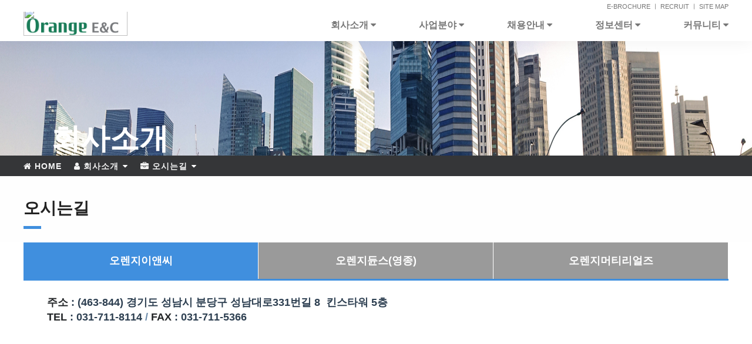

--- FILE ---
content_type: text/html; charset=utf-8
request_url: https://www.orangeenc.com/bbs/content.php?co_id=sub19
body_size: 58248
content:
<!doctype html>
<html lang="ko">
    <head>
        <meta charset="utf-8">
        <meta name="google-site-verification" content="xnXbGv0t_1rN9IBl8vWfUu4EkY-YUIRGzpzg4_OM7qw" />
        <meta name="viewport" content="width=device-width,initial-scale=1.0,minimum-scale=0,maximum-scale=10,user-scalable=yes">
<meta name="HandheldFriendly" content="true">
<meta name="format-detection" content="telephone=no">
<meta http-equiv="imagetoolbar" content="no">
<meta http-equiv="X-UA-Compatible" content="IE=edge,chrome=1">
		<meta name="Keywords" content="오렌지건설,오렌지이앤씨 ">
		<meta name="description" content="아름다운 가치건설">
		<meta name="robots" content="index,follow">
		<meta property="og:type" content="website">
		<meta property="og:title" content="오렌지이앤씨">
		<meta property="og:description" content="아름다운 가치건설">

        <title>오시는길 | 오렌지이앤씨</title>
        <link rel="stylesheet" href="https://www.orangeenc.com/theme/asktheme-fd/css/default.css?v=20190502">
<link rel="stylesheet" href="https://www.orangeenc.com/skin/content/basic/style.css?ver=161020">
        <link rel="stylesheet" href="https://www.orangeenc.com/theme/asktheme-fd/css/font-awesome.min.css?v=20190502">
        <link rel="stylesheet" href="https://www.orangeenc.com/theme/asktheme-fd/css/mdl/material-design-lite.css?v=20190502">
        <link rel="stylesheet" href="https://fonts.googleapis.com/icon?family=Material+Icons?v=20190502">

        <!-- HTML5 Shim and Respond.js IE8 support of HTML5 elements and media queries -->
        <!-- WARNING: Respond.js doesn't work if you view the page via file:// -->
        <!--[if lt IE 9]>
        <script src="https://oss.maxcdn.com/html5shiv/3.7.3/html5shiv.min.js"></script>
        <script src="https://oss.maxcdn.com/respond/1.4.2/respond.min.js"></script>
        <![endif]-->
        <!--style here-->
        <!--[if lte IE 8]>
        <script src="https://www.orangeenc.com/js/html5.js"></script>
        <![endif]-->
        <script type="text/javascript">
            // 자바스크립트에서 사용하는 전역변수 선언
            var g5_url = "https://www.orangeenc.com";
            var g5_bbs_url = "https://www.orangeenc.com/bbs";
            var g5_is_member = "";
            var g5_is_admin = "";
            var g5_is_mobile = "";
            var g5_bo_table = "";
            var g5_sca = "";
            var g5_editor = "";
            var g5_cookie_domain = "orangeenc.com";

        </script>





        <script src="https://www.orangeenc.com/theme/asktheme-fd/js/jquery-1.12.0.min.js"></script>
        <script src="https://www.orangeenc.com/theme/asktheme-fd/js/jquery-migrate-git.js"></script>
        <script src="https://www.orangeenc.com/theme/asktheme-fd/js/modernizr.custom.28468.js"></script>
        <script src="https://www.orangeenc.com/theme/asktheme-fd/js/ask.js"></script>
        <script src="https://www.orangeenc.com/theme/asktheme-fd/js/foundation.min.js"></script>
        <script src="https://www.orangeenc.com/theme/asktheme-fd/js/material.min.js"></script>
        <script src="https://www.orangeenc.com/js/common.js"></script>
        <script src="https://www.orangeenc.com/js/wrest.js"></script>
        <script src="https://www.orangeenc.com/theme/asktheme-fd/js/swiper.jquery.min.js"></script>
        <link rel="stylesheet" href="https://www.orangeenc.com/theme/asktheme-fd/css/swiper.min.css?v=20190502">

<script src="https://www.orangeenc.com/navi/navigation.js"></script>


<script type="text/javascript">
$(window).resize(function (){
var width_size = window.outerWidth;
if (width_size > 1023) {
$('head').append('<script src=\'https://www.orangeenc.com/assets/web/assets/jquery/jquery.min.js\'><\/script>');
}
})
</script>

  <script src="https://www.orangeenc.com/assets/bootstrap/js/bootstrap.min.js"></script>

<link href="https://www.orangeenc.com/navi/navigation.css?v=20190502" rel="stylesheet">

        




    </head>





    <body class="response-wrap">

        <div id="wrapper" class="off-canvas-wrapper ">
<div data-sticky-container id="navigation">

    <style>
        @import url(//fonts.googleapis.com/earlyaccess/notosanskr.css&subset=korean);

        @media (max-width: 500px) { .top_ui_qmanse {font-size:9px !important;} }
        @media (max-width: 1023px) { .qmanse_logo {margin-left:35px;} }
        @media (min-width: 1024px) { .qmanse_logo {margin-top:-19px; margin-left:-35px;} }
    </style>

    <div width="100%" style="background-color:#fff; position:relative; z-index:200000000; color:#777; width:100%; height:20px; ">
        <div class="top_ui_qmanse" style="width:100%; text-align:right; max-width:1200px; font-size:11px; padding-top:1px;  margin-left:auto; margin-right:auto;">
            <a href="/bbs/content.php?co_id=sub16" style="color:#777;">E-BROCHURE</a>   ㅣ   <a href="/bbs/board.php?bo_table=sub34" style="color:#777;">RECRUIT</a>  ㅣ  <!--<a href="/bbs/write.php?bo_table=inquiry" style="color:#fff;">INQUIRY</a>   ㅣ   <a href="/bbs/content.php?co_id=sub17" style="color:#fff;">NETWORK</a>   ㅣ  --><a href="/bbs/content.php?co_id=sub46" style="color:#777;">SITE MAP</a>
        </div>
    </div>

    <style>
        @media (max-width: 1023px) { .qmanse_mobile_menu_height { height: 5rem;} }
        @media (min-width: 1024px) { .qmanse_mobile_menu_height { height: 5rem;} }

    </style>

    <style>
        /* 240703 */
        #navigation{background:#fff !important;}
        .title-bar{background:#fff !important;}
        .category_submenu_box li a{color:#666 !important;}
        .category_submenu_box li .category_submenu a:hover{color:#197c58 !important;}
    </style>


    <div width="100%" class="qmanse_mobile_menu_height" style="background:#fff;     position: relative;">
        <div class="title-bar" style="max-width: 1200px;" >
            <div class="title-bar-left" style="padding-left:15px;">

                <div class="mobile-main-menu hide-for-large">
                    <button type="button" data-toggle="left-menu-canvas" data-open="left-menu-canvas"><i class="fa fa-2x fa-bars"></i></button>
                </div>

                <div class="ask-logo title-bar-title">
                    <a href='/' class='ask-logo-link'>
                        <img src='https://www.orangeenc.com/theme/asktheme-fd/img/logo_green.png'  width="217"  class='ask-logo-img qmanse_logo'   style="  margin-top: -20px;">
                    </a>
                </div>

                <div class="mobile-main-menu hide-for-large">
                    <!-- <button type="button" data-toggle="right-menu-canvas" data-open="right-menu-canvas"><i class="fa fa-2x fa-user"></i></button> -->
                </div>
            </div>
        </div>

        <link href="//orangeenc.com/sub4/menu.css" rel="stylesheet">

        <script type="text/javascript">
            <!--

            //-->
        </script>
        <div class="top_menu_qmanse" style="margin-top: 8px;">
            <div id="gnb02">
                <div style="   position: absolute;    width: 177px;    height: 48px;    margin-top: -10px;">
                    <a href="/" onfocus="blur()"><img src="http://orangeenc.com/null.png" style="width: 177px;    height: 48px;"></a>
                </div>
                <ul id="gnb02_1dul">
                                            <li class="gnb02_1dli" style="z-index:999">
                            <a href="/bbs/board.php?bo_table=sub41?" style="font-family: 'Noto Sans KR', sans-serif !important;" target="_self" class="gnb02_1da">커뮤니티&nbsp;<i class="fa fa-caret-down" aria-hidden="true"></i> </a>
                        </li>
                                                <li class="gnb02_1dli" style="z-index:998">
                            <a href="/bbs/content.php?co_id=sub18" style="font-family: 'Noto Sans KR', sans-serif !important;" target="_self" class="gnb02_1da">정보센터&nbsp;<i class="fa fa-caret-down" aria-hidden="true"></i> </a>
                        </li>
                                                <li class="gnb02_1dli" style="z-index:997">
                            <a href="/bbs/content.php?co_id=sub31" style="font-family: 'Noto Sans KR', sans-serif !important;" target="_self" class="gnb02_1da">채용안내&nbsp;<i class="fa fa-caret-down" aria-hidden="true"></i> </a>
                        </li>
                                                <li class="gnb02_1dli" style="z-index:996">
                            <a href="/bbs/board.php?bo_table=sub21" style="font-family: 'Noto Sans KR', sans-serif !important;" target="_self" class="gnb02_1da">사업분야&nbsp;<i class="fa fa-caret-down" aria-hidden="true"></i> </a>
                        </li>
                                                <li class="gnb02_1dli" style="z-index:995">
                            <a href="/bbs/content.php?co_id=sub11" style="font-family: 'Noto Sans KR', sans-serif !important;" target="_self" class="gnb02_1da">회사소개&nbsp;<i class="fa fa-caret-down" aria-hidden="true"></i> </a>
                        </li>
                                        </ul>
            </div>

            <!-- 서브 메뉴 -->
            <ul class="category_submenu_box" >
                <div style="position:relative; width:1200px; margin:0 auto; ">
                                            <li class="first-child_0"  style="float:right; text-align:right;">
                            <dl class="category_submenu">
                                                                    <dd><a href="/bbs/board.php?bo_table=sub41?" style="font:normal normal normal 14px/1 FontAwesome;font-family: 'Noto Sans KR', sans-serif !important;" target="_self">
                                            회사소식</a></dd>






                                                                        <dd><a href="/bbs/write.php?bo_table=inquiry?" style="font:normal normal normal 14px/1 FontAwesome;font-family: 'Noto Sans KR', sans-serif !important;" target="_self">
                                            문의하기</a></dd>






                                                                        <dd><a href="/bbs/content.php?co_id=privacy" style="font:normal normal normal 14px/1 FontAwesome;font-family: 'Noto Sans KR', sans-serif !important;" target="_self">
                                            개인정보취급약관</a></dd>






                                                                </dl>

                        </li>
                                                <li class="first-child_1"  style="float:right; text-align:right;">
                            <dl class="category_submenu">
                                                                    <dd><a href="/bbs/content.php?co_id=sub44" style="font:normal normal normal 14px/1 FontAwesome;font-family: 'Noto Sans KR', sans-serif !important;" target="_self">
                                            협력업체등록</a></dd>






                                                                        <dd><a href="/bbs/content.php?co_id=sub16" style="font:normal normal normal 14px/1 FontAwesome;font-family: 'Noto Sans KR', sans-serif !important;" target="_self">
                                            E 브로슈어</a></dd>






                                                                        <dd><a href="/bbs/content.php?co_id=sub18" style="font:normal normal normal 14px/1 FontAwesome;font-family: 'Noto Sans KR', sans-serif !important;" target="_self">
                                            윤리경영</a></dd>






                                                                </dl>

                        </li>
                                                <li class="first-child_2"  style="float:right; text-align:right;">
                            <dl class="category_submenu">
                                                                    <dd><a href="/bbs/content.php?co_id=sub31" style="font:normal normal normal 14px/1 FontAwesome;font-family: 'Noto Sans KR', sans-serif !important;" target="_self">
                                            인재상</a></dd>






                                                                        <dd><a href="/bbs/content.php?co_id=sub32" style="font:normal normal normal 14px/1 FontAwesome;font-family: 'Noto Sans KR', sans-serif !important;" target="_self">
                                            인사제도/복리후생</a></dd>






                                                                        <dd><a href="/bbs/board.php?bo_table=sub34?" style="font:normal normal normal 14px/1 FontAwesome;font-family: 'Noto Sans KR', sans-serif !important;" target="_self">
                                            채용공고</a></dd>






                                                                </dl>

                        </li>
                                                <li class="first-child_3"  style="float:right; text-align:right;">
                            <dl class="category_submenu">
                                                                    <dd><a href="/bbs/board.php?bo_table=sub21" style="font:normal normal normal 14px/1 FontAwesome;font-family: 'Noto Sans KR', sans-serif !important;" target="_self">
                                            토목공사</a></dd>






                                                                        <dd><a href="/bbs/board.php?bo_table=sub22" style="font:normal normal normal 14px/1 FontAwesome;font-family: 'Noto Sans KR', sans-serif !important;" target="_self">
                                            건축공사</a></dd>






                                                                        <dd><a href="/bbs/content.php?co_id=sub23" style="font:normal normal normal 14px/1 FontAwesome;font-family: 'Noto Sans KR', sans-serif !important;" target="_self">
                                            상세실적</a></dd>






                                                                </dl>

                        </li>
                                                <li class="first-child_4"  style="float:right; text-align:right;">
                            <dl class="category_submenu">
                                                                    <dd><a href="/bbs/content.php?co_id=sub11" style="font:normal normal normal 14px/1 FontAwesome;font-family: 'Noto Sans KR', sans-serif !important;" target="_self">
                                            CEO 인사말</a></dd>






                                                                        <dd><a href="/bbs/content.php?co_id=sub12" style="font:normal normal normal 14px/1 FontAwesome;font-family: 'Noto Sans KR', sans-serif !important;" target="_self">
                                            오렌지철학</a></dd>






                                                                        <dd><a href="/bbs/content.php?co_id=sub13" style="font:normal normal normal 14px/1 FontAwesome;font-family: 'Noto Sans KR', sans-serif !important;" target="_self">
                                            회사연혁</a></dd>






                                                                        <dd><a href="/bbs/content.php?co_id=sub14" style="font:normal normal normal 14px/1 FontAwesome;font-family: 'Noto Sans KR', sans-serif !important;" target="_self">
                                            법인개요/시공능력</a></dd>






                                                                        <dd><a href="/bbs/content.php?co_id=sub15" style="font:normal normal normal 14px/1 FontAwesome;font-family: 'Noto Sans KR', sans-serif !important;" target="_self">
                                            CI소개/BI소개</a></dd>






                                                                        <dd><a href="/bbs/content.php?co_id=sub17" style="font:normal normal normal 14px/1 FontAwesome;font-family: 'Noto Sans KR', sans-serif !important;" target="_self">
                                            관계사 소개</a></dd>






                                                                        <dd><a href="/bbs/content.php?co_id=sub19" style="font:normal normal normal 14px/1 FontAwesome;font-family: 'Noto Sans KR', sans-serif !important;" target="_self">
                                            오시는길</a></dd>






                                                                        <dd><a href="/bbs/content.php?co_id=organogram" style="font:normal normal normal 14px/1 FontAwesome;font-family: 'Noto Sans KR', sans-serif !important;" target="_self">
                                            조직도</a></dd>






                                                                </dl>

                        </li>
                                        </div>


            </ul>
            <!-- //서브 메뉴 -->
        </div>


        <!-- 메인네비 스크롤 레이어-->
        <div class="title-bar-right show-for-large">
            <div class="main-menu">

            </div>
        </div>

    </div>
</div>


<div class="off-canvas-wrapper-inner" data-off-canvas-wrapper>
    <div class="off-canvas position-left" id="left-menu-canvas" data-off-canvas data-position="left">
        <!-- Close button -->
        <button class="close-button" aria-label="Close menu" type="button" data-close>
            <span aria-hidden="true">&times;</span>
        </button>
        <!--Side Menu -->
        <ul class='ask-mobile-menu'>
<li class='ask-mobile-parent'>
<span class='ask-submenu'><i class='fa fa-angle-down'></i></span>
<a href='/bbs/content.php?co_id=sub11' target='_self' class='ask-mobile-parent-link'>회사소개</a>
<ul class="dropdown">
<li><a href='/bbs/content.php?co_id=sub11' target='_self'>CEO 인사말</a></li>
<li><a href='/bbs/content.php?co_id=sub12' target='_self'>오렌지철학</a></li>
<li><a href='/bbs/content.php?co_id=sub13' target='_self'>회사연혁</a></li>
<li><a href='/bbs/content.php?co_id=organogram' target='_self'>조직도</a></li>
<li><a href='/bbs/content.php?co_id=sub14' target='_self'>법인개요/시공능력</a></li>
<li><a href='/bbs/content.php?co_id=sub15' target='_self'>CI소개/BI소개</a></li>
<li><a href='/bbs/content.php?co_id=sub17' target='_self'>관계사 소개</a></li>
<li><a href='/bbs/content.php?co_id=sub19' target='_self'>오시는길</a></li>
</ul>
</li>
<li class='ask-mobile-parent'>
<span class='ask-submenu'><i class='fa fa-angle-down'></i></span>
<a href='/bbs/board.php?bo_table=sub21' target='_self' class='ask-mobile-parent-link'>사업분야</a>
<ul class="dropdown">
<li><a href='/bbs/board.php?bo_table=sub21' target='_self'>토목공사</a></li>
<li><a href='/bbs/board.php?bo_table=sub22' target='_self'>건축공사</a></li>
<li><a href='/bbs/content.php?co_id=sub23' target='_self'>상세실적</a></li>
</ul>
</li>
<li class='ask-mobile-parent'>
<span class='ask-submenu'><i class='fa fa-angle-down'></i></span>
<a href='/bbs/content.php?co_id=sub31' target='_self' class='ask-mobile-parent-link'>채용안내</a>
<ul class="dropdown">
<li><a href='/bbs/content.php?co_id=sub31' target='_self'>인재상</a></li>
<li><a href='/bbs/content.php?co_id=sub32' target='_self'>인사제도/복리후생</a></li>
<li><a href='/bbs/board.php?bo_table=sub34?' target='_self'>채용공고</a></li>
</ul>
</li>
<li class='ask-mobile-parent'>
<span class='ask-submenu'><i class='fa fa-angle-down'></i></span>
<a href='/bbs/content.php?co_id=sub18' target='_self' class='ask-mobile-parent-link'>정보센터</a>
<ul class="dropdown">
<li><a href='/bbs/content.php?co_id=sub44' target='_self'>협력업체등록</a></li>
<li><a href='/bbs/content.php?co_id=sub16' target='_self'>E 브로슈어</a></li>
<li><a href='/bbs/content.php?co_id=sub18' target='_self'>윤리경영</a></li>
</ul>
</li>
<li class='ask-mobile-parent'>
<span class='ask-submenu'><i class='fa fa-angle-down'></i></span>
<a href='/bbs/board.php?bo_table=sub41?' target='_self' class='ask-mobile-parent-link'>커뮤니티</a>
<ul class="dropdown">
<li><a href='/bbs/board.php?bo_table=sub41?' target='_self'>회사소식</a></li>
<li><a href='/bbs/write.php?bo_table=inquiry?' target='_self'>문의하기</a></li>
<li><a href='/bbs/content.php?co_id=privacy' target='_self'>개인정보취급약관</a></li>
</ul>
</li>
</ul>
        <!-- //Side Menu-->
    </div>
    <div class="off-canvas position-right" id="right-menu-canvas" data-off-canvas data-position="right">
        <!-- Close button -->
        <button class="close-button" aria-label="Close menu" type="button" data-close>
            <span aria-hidden="true">&times;</span>
        </button>

            </div>


    <div class="off-canvas-content" data-off-canvas-content>

        <link href="//maxcdn.bootstrapcdn.com/font-awesome/4.1.0/css/font-awesome.min.css" rel="stylesheet">

        <style>
            @media (max-width: 1023px) { .sub_title_qmanse {line-height:50px !important;  font-size:30px;} }
            @media (min-width: 1024px) { .sub_title_qmanse {line-height:50px;  font-size:50px; }  }

            @media (max-width: 1023px) { .sub_title_qmanse1 {margin-top:63px;} }
            @media (min-width: 1024px) { .sub_title_qmanse1 {margin-top:141px;} }

            @media (max-width: 1023px) { .sub_title_qmanse_bg {max-height:115px;} }
            @media (min-width: 1024px) { .sub_title_qmanse_bg {max-height:200px;} }

            @media (max-width: 1023px) { .qmanse_img {min-height:115px;} }
            @media (min-width: 1024px) { .qmanse_img {min-height:200px; margin-top: -5px; min-width:1200px;} }
            .css_ani {
                animation-duration: 4s;
                animation-name: slidein;
            }

            @keyframes slidein {
                from {
                    margin-left: 100%;
                    width: 200%
                }

                to {
                    margin-left: 0%;
                    width: 100%;
                }
            }


        </style>
        <div class="sub_title_qmanse" style="background-color: rgba(0, 0, 0, 0.72);">
            <div>

                <div class="sub_title_qmanse" >
                    <!--<div class="sub_title_qmanse_bg" style=" width: 100%; position: absolute; background-image:url(../img/sub_slider_bg1.png);  " >-->
                    <div class="sub_title_qmanse_bg" style=" width: 100%; position: absolute; " >
                        <div class="sub_title_qmanse1" style="    position: relative;
    margin-right: auto;
    margin-left: auto;
    max-width: 1200px;
    text-align: left; ">
 <span class="css_ani" style="font-family: 'Noto Sans KR', sans-serif; color:white; font-weight:bold; padding-left:5px;">회사소개
 </span>

                        </div>

                    </div></div>


                <img data-u="image" src="/data/banner/11"  class="qmanse_img">

            </div></div>





        <script src="http://s.codepen.io/assets/libs/modernizr.js" type="text/javascript"></script>
        <link href='http://fonts.googleapis.com/css?family=Raleway:400,600,900' rel='stylesheet' type='text/css'>


        <div style="background:#353638;">
            <div class="container" style="width:1200px;" >

                <nav id="nav" class="ry menu_qmanse" style=" background: #353638; height:35px;">
                    <ul id="main-menu" >
                        <li>
                            <a href="/"><i class="fa fa-home"></i> Home</a>
                        </li>


                        <li><a href="#"><i class="fa fa-user"></i>
                                회사소개
                                <i class="fa fa-caret-down"></i></a>
                            <ul class="submenu">




                                <li><a href="#0">사업분야<i class="fa fa-caret-right"></i></a>
                                    <ul class="submenu">
                                        <li><a href="/bbs/board.php?bo_table=sub21&sca=%EB%8F%84%EB%A1%9C">토목공사</a></li>
                                        <li>
                                            <a href="/bbs/board.php?bo_table=sub22&sca=%EC%9D%BC%EB%B0%98%EA%B1%B4%EC%B6%95">건축공사</a>
                                        </li>
                                        <li>
                                            <a href="/bbs/content.php?co_id=sub23">상세실적</a>
                                        </li>
                                    </ul>  </li>


                                <li><a href="#0">채용안내<i class="fa fa-caret-right"></i></a>
                                    <ul class="submenu">
                                        <li><a href="/bbs/content.php?co_id=sub31">인재상</a></li>
                                        <li>
                                            <a href="/bbs/content.php?co_id=sub32">인사제도 및 복리후생</a>
                                        </li>
                                        <!-- <li>
                                          <a href="/bbs/content.php?co_id=sub33">복리후생</a>
                                         </li> -->
                                        <li>
                                            <a href="/bbs/board.php?bo_table=sub34">채용공고</a>
                                        </li>
                                    </ul>  </li>

                                <li>
                                    <a href="#0">정보센터 <i class="fa fa-caret-right"></i></a>
                                    <ul class="submenu">
                                        <!-- <li><a href="/bbs/board.php?bo_table=sub43">자료실</a></li> -->
                                        <li><a href="/bbs/content.php?co_id=sub44">협력업체등록</a></li>
                                        <li><a href="/bbs/content.php?co_id=sub16">E 브로슈어</a></li>
                                        <li><a href="/bbs/content.php?co_id=sub18">윤리경영</a></li>
                                        <!--  <li><a href="/bbs/content.php?co_id=sub45">재무정보</a></li> -->
                                    </ul>
                                </li>

                                <li><a href="#0">커뮤니티<i class="fa fa-caret-right"></i></a>
                                    <ul class="submenu">
                                        <li><a href="/bbs/board.php?bo_table=sub41">회사소식</a></li>
                                        <li>
                                            <a href="/bbs/write.php?bo_table=inquiry">문의하기</a>
                                        </li>
                                        <li>
                                            <a href="/bbs/content.php?co_id=privacy">개인정보취급약관</a>
                                        </li>

                                    </ul>  </li>



                            </ul>
                        </li>


                        <li>
                            <a href="#"><i class="fa fa-briefcase"></i> 오시는길 <i class="fa fa-caret-down"></i></a>
                            <ul class="submenu">
                                <li><a href="/bbs/content.php?co_id=sub11">CEO 인사말</a></li>
                                <li><a href="/bbs/content.php?co_id=sub12">오렌지철학</a></li>
                                <li><a href="/bbs/content.php?co_id=sub13">회사연혁</a></li>
                                <li><a href="/bbs/content.php?co_id=organogram">조직도</a></li>
                                <li><a href="/bbs/content.php?co_id=sub14">법인개요/시공능력</a></li>
                                <li><a href="/bbs/content.php?co_id=sub15">CI소개/BI소개</a></li>
                                <li><a href="/bbs/content.php?co_id=sub17">관계사 소개</a></li>
                                <li><a href="/bbs/content.php?co_id=sub19">오시는길</a></li>
                            </ul>
                        </li>
                    </ul>
                </nav>
            </div>
        </div>


        <script>
            radioChange( $('input[name="efx"]'), $('#nav1'), $('#efx-name') );
            radioChange( $('input[name="ease"]'), $('#main-menu'), $('#efx-ease'));

            function radioChange(inputs, addClassTo, appendTo) {
                inputs.hide();
                inputs.on( 'change', function() {
                    inputs.each( function() {
                        if ( $(this).is(':checked') ) {
                            addClassTo.attr('class', $(this).val() );
                            var radioName = $(this).next('span').text();
                            appendTo.text(radioName);
                        }

                    });
                });
            }
        </script>

        <link rel="stylesheet" type="text/css" href="https://fonts.googleapis.com/css?family=Open+Sans|Raleway|Candal">
        <link rel="stylesheet" type="text/css" href="../sub11/css/font-awesome.min.css">
        <link rel="stylesheet" type="text/css" href="../sub11/css/bootstrap.min.css">
        <link rel="stylesheet" type="text/css" href="../sub11/css/style.css">
        <link rel="stylesheet" type="text/css" href="../css/animate.css">

        <section id="service" class="section-padding" style="font-family: 'Noto Sans KR', sans-serif; padding-bottom:3px;">
            <div class="container">
                <div class="row">
                    <div class="col-md-6 col-sm-6">
                        <h2 class="ser-title qmanse_mobile_menu1" style="text-align: left;">
                            오시는길                        </h2>

                        <style>
                            @media (max-width: 692px) { .qmanse_mobile_menu1 {display:none !important;} }
                            @media (min-width: 693px) { .qmanse_mobile_menu2 {display:none !important;} }
                            @media (max-width: 692px) { .qmanse_hr {width:100% !important; margin: 0em 0; margin-top: 0px;}  .section-padding {padding: 10px 0px;}}
                            @media (min-width: 693px) { .qmanse_hr {width:30px !important; float: left;} }
                        </style>

                        <select onChange="window.open(value,'_self');" size="1" class="qmanse_mobile_menu2"  align="center" style="
    font-size: 20px;
    font-weight: 700;
    border: 0px solid #cacaca;
    background-size: 15px 15px;
    line-height: 1.2;" align="center">
                            <option value="/bbs/content.php?co_id=sub11">CEO 인사말</option>
                            <option value="/bbs/content.php?co_id=sub12">오렌지철학</option>
                            <option value="/bbs/content.php?co_id=sub13">회사연혁</option>
                            <option value="/bbs/content.php?co_id=organogram">조직도</option>
                            <option value="/bbs/content.php?co_id=sub14">법인개요/시공능력</option>
                            <option value="/bbs/content.php?co_id=sub15">CI소개/BI소개</option>
                            <option value="/bbs/content.php?co_id=sub17">관계사 소개</option>
                            <option value="/bbs/content.php?co_id=sub19" selected>오시는길</option>
                        </select>
                        <hr class="qmanse_hr" style="  border-top: 5px solid #408fde;">
                    </div>
                </div>
            </div>
    </div>
				



        <style>

.css3-tab {
  list-style: none;
  position: relative;
  width: 100%;
}
.css3-tab input[type='radio'] {
  display: none;
}
.css3-tab .css3-tab-nav {
  display: table;
  table-layout: fixed;
  width: 100%;
}
.css3-tab .css3-tab-nav label {
  font-size:18px;
  display: table-cell;
  background-color: #9a9a9a;
  color: #FFFFFF;
  padding: 15px;
  text-align: center;
  transition: all .3s ease 0s;
      border-right: 1px solid #fff;
}
.css3-tab .css3-tab-nav label:hover {
  font-size:18px;
  cursor: pointer;
  background: white;
  color: #595959;
  transition: all .3s ease 0s;
}
@media (max-width: 692px) {
  .css3-tab .css3-tab-nav {
    display: block;
    margin: 0 0 20px;
  }
  .css3-tab .css3-tab-nav label {
    display: block;
    box-sizing: border-box;
    width: 100%;
    padding: 20px;
  }  
  .css3-tab .css3-tab-nav a {
    display: block;
    box-sizing: border-box;
    width: 100%;
    padding: 20px;
  }
}
.css3-tab .css3-tab-content {
  overflow: hidden;
  padding: 25px;
  display: none;
  background: #FFF;
  clear: left;
  box-sizing: border-box;
}
.css3-tab input[id='tabOne']:checked ~ .css3-tab-nav label[for='tabOne'] {
  font-size:18px;
  background: #408fde;
  color: #fff;
  cursor: default;
}
.css3-tab input[id='tabOne']:checked ~ div.tab-one {
  display: block;
  border-top: solid 3px #408fde;
}
.css3-tab input[id='tabTwo']:checked ~ .css3-tab-nav label[for='tabTwo'] {
  font-size:18px;
  background: #408fde;
  color: white;
  cursor: default;
}
.css3-tab input[id='tabTwo']:checked ~ div.tab-two {
  display: block;
  border-top: solid 3px #408fde;
}
.css3-tab input[id='addNew']:checked ~ .css3-tab-nav label[for='addNew'] {
  font-size:18px;
  background: #408fde;
  color: white;
  cursor: default;
}
.css3-tab input[id='addNew']:checked ~ div.add-new {
  display: block;
  border-top: solid 3px #408fde;
}
.css3-tab input[id='addNew2']:checked ~ .css3-tab-nav label[for='addNew2'] {
  font-size:18px;
  background: #408fde;
  color: white;
  cursor: default;
}
.css3-tab input[id='addNew2']:checked ~ div.add-new2 {
  display: block;
  border-top: solid 3px #408fde;
}
.css3-tab-content h1 {color:#b7856d;}
.css3-tab-content h3 {color:#2d3f51; font-size:18px;}
.css3-tab-content a {color:#fff; width:100%;}
@media (max-width: 767px) { .sub_13_img {display:none;} }
@media (min-width: 768px) { .sub_13_img {display:block;} }
</style>

		<div class="container">
			<div class="row">



				<div class="col-md-12 col-sm-12">
					

<div class="css3-tab">
		<input name="a" tabindex="1" id="tabOne" onclick="div_OnOff(this.value,'con');" type="radio" checked="" value="1">
		<input name="a" tabindex="2" id="tabTwo" onclick="div_OnOff(this.value,'con');" type="radio" value="2">
		<input name="a" tabindex="3" id="addNew" onclick="div_OnOff(this.value,'con');" type="radio" value="3">
                <input name="a" tabindex="4" id="addNew2" onclick="div_OnOff(this.value,'con');" type="radio" value="4">

		<div class="css3-tab-nav">
				<label for="tabOne">오렌지이앤씨</label>
				<!-- <label for="tabTwo">오렌지듄스(송도)</label> -->
				<label for="addNew">오렌지듄스(영종)</label>
                                <label for="addNew2">오렌지머티리얼즈</label> 
		</div>

		<div class="css3-tab-content tab-one">

				<div class="col-md-12 col-sm-12" style="color: rgb(45, 63, 81); line-height: 25px; font-size: 18px; font-weight: bold;">
				<!-- start slipsum code -->
						<span style="color: rgb(34, 37, 39); font-size: 18px;">주소</span> : (463-844) 경기도 성남시 분당구 성남대로331번길 8&nbsp;&nbsp;킨스타워&nbsp;5층<br>
						<span style="color: rgb(34, 37, 39); font-size: 18px;">TEL</span> : 031-711-8114 <span style="color: rgb(107, 139, 171); font-size: 18px;">/</span> <span style="color: rgb(34, 37, 39); font-size: 18px;">FAX</span> : 031-711-5366<br><br>
	</div>
<iframe width="100%" height="350" src="https://www.google.com/maps/embed?pb=!1m18!1m12!1m3!1d3171.003440231131!2d127.10443315024582!3d37.366095479736984!2m3!1f0!2f0!3f0!3m2!1i1024!2i768!4f13.1!3m3!1m2!1s0x357b5835c9b0ed1d%3A0xc6cc80111374021!2z6rK96riw64-EIOyEseuCqOyLnCDrtoTri7nqtawg7ISx64Ko64yA66GcMzMx67KI6ri4IDg!5e0!3m2!1sko!2skr!4v1496180793880" frameborder="0" allowfullscreen="" style="border: 0px currentColor; border-image: none;"></iframe>

<div class="col-md-6 col-sm-6" style="color: rgb(45, 63, 81); line-height: 25px; font-size: 17px;">
<br><br>
<span style="color: rgb(34, 37, 39); font-size: 18px; font-weight: bold;"><i class="fa fa-car" aria-hidden="true"></i> <span style="color: rgb(0, 158, 37);"><span style="color: rgb(0, 158, 37);">승용차로 오시는 길</span><span style="color: rgb(0, 158, 37);">﻿</span></span></span><br>
<span style="color: rgb(34, 37, 39); font-size: 17px;"> 판교TG에서 광장로사거리 우회전 <br>
<span style="color: rgb(34, 37, 39); font-size: 17px;"> 분당내곡간 도시고속화도로 <br>
<span style="color: rgb(34, 37, 39); font-size: 17px;"> 분당사거리에서 용인, 정자동 방면 우회전<br>
<span style="color: rgb(34, 37, 39); font-size: 17px;"> 성남대로에서&nbsp;직진 후&nbsp;정자역 3번 출구 우회전<br>
</span>



		</span></span></span></div>
<div class="col-md-6 col-sm-6" style="color: rgb(45, 63, 81); line-height: 25px; font-size: 17px;">
<br><br>
<span style="color: rgb(34, 37, 39); font-size: 18px; font-weight: bold;"><i class="fa fa-subway" aria-hidden="true"></i> <span style="color: rgb(0, 158, 37);">지하철로 오시는 길</span></span><br>
 분당선 
<span style="color: rgb(34, 37, 39); font-size: 17px;">정자역3,4번 출구</span><br><br>


<span style="color: rgb(34, 37, 39); font-size: 18px; font-weight: bold;"><i class="fa fa-bus" aria-hidden="true"></i> <span style="color: rgb(0, 158, 37);">버스로 오시는 길</span></span><br>
<i class="fa fa-bus" aria-hidden="true" style="color: red;"></i>빨강(광역) <span style="color: rgb(34, 37, 39); font-size: 17px;">5500-1, 8100, 8101, 9414</span><br>
<i class="fa fa-bus" aria-hidden="true" style="color: blue;"></i>파랑(지선) <span style="color: rgb(34, 37, 39); font-size: 17px;">250, 300, 380, 520, 820
</span>

<br>

		</div>


		</div>


		<div class="css3-tab-content tab-two">


				<!-- start slipsum code -->
						<div class="col-md-12 col-sm-12" style="color: rgb(45, 63, 81); line-height: 25px; font-size: 18px; font-weight: bold;">
				<!-- start slipsum code -->
						<span style="color: rgb(34, 37, 39); font-size: 18px;"> 구 주소</span> : 인천광역시 연수구 송도동 347번지<br>
						<span style="color: rgb(34, 37, 39); font-size: 18px;"> 신 주소</span> : 인천광역시 연수구 인천신항대로 1120<br>
						<span style="color: rgb(34, 37, 39); font-size: 18px;">TEL</span> : 032-830-8888
						<br><br>
	</div>
        <iframe width="100%" height="350" src="https://www.google.com/maps/embed?pb=!1m18!1m12!1m3!1d17941.551804149804!2d126.5699697585868!3d37.35083576011757!2m3!1f0!2f0!3f0!3m2!1i1024!2i768!4f13.1!3m3!1m2!1s0x357b9e125a35d805%3A0x5e70a992e0236bf8!2zKOyGoeuPhCnsmKTroIzsp4Drk4TsiqQg6rOo7ZSE7YG065-9!5e0!3m2!1sko!2skr!4v1649388950000!5m2!1sko!2skr" style="border:0;" allowfullscreen="" loading="lazy" referrerpolicy="no-referrer-when-downgrade"></iframe>

<br><br>

<div class="col-md-12 col-sm-12" style="color: rgb(45, 63, 81); line-height: 25px; font-size: 17px;">

<span style="color: rgb(34, 37, 39); font-size: 18px;">오렌지듄스로 오시는 길이 빨라집니다.</span>
<br>
15년 6월과 8월 인천신항 개항에 따라 신규 진입도로 개통으로 오렌지듄스로 오시는 길이 10 ~ 20분 단축됩니다.<br><br>
</div>



<div class="col-md-6 col-sm-6" style="color: rgb(45, 63, 81); line-height: 25px; font-size: 17px;">
<span style="color: rgb(34, 37, 39); font-size: 18px; font-weight: bold;"><i class="fa fa-car" aria-hidden="true"></i> 성남.분당.송파 출발</span><br>
<span style="color: rgb(34, 37, 39); font-size: 17px;"> 서울외곽순환도로 <br>
<i class="fa fa-hand-o-right" aria-hidden="true"></i> 도리분기점<br>
<i class="fa fa-hand-o-right" aria-hidden="true"></i> 제3경인고속화도로<br>
<i class="fa fa-hand-o-right" aria-hidden="true"></i> 고잔TG<br>
<i class="fa fa-hand-o-right" aria-hidden="true"></i> 남동구청 남동공단 방면 우측출구 300m직진 후 교차로에서 좌회전<br>
<i class="fa fa-hand-o-right" aria-hidden="true"></i> 오렌지듄스(12km)<br>
<br></span>


<span style="color: rgb(34, 37, 39); font-size: 18px; font-weight: bold;"><i class="fa fa-car" aria-hidden="true"></i> 강남.서초 출발</span><br>
<span style="color: rgb(34, 37, 39); font-size: 17px;">과천의왕간고속도로<br>
<i class="fa fa-hand-o-right" aria-hidden="true"></i> 서울외곽순환도로<br>
<i class="fa fa-hand-o-right" aria-hidden="true"></i> 도리분기점<br>
<i class="fa fa-hand-o-right" aria-hidden="true"></i> 제3경인고속화도로<br>
<i class="fa fa-hand-o-right" aria-hidden="true"></i> 고잔TG 남동구청 남동공단 방면 우측출구 300m직진 후 교차로에서 좌회전<br>
<i class="fa fa-hand-o-right" aria-hidden="true"></i> 오렌지듄스(12km) <br>


<br>

		</span></div>
<div class="col-md-6 col-sm-6" style="color: rgb(45, 63, 81); line-height: 25px; font-size: 16px;">
<span style="color: rgb(34, 37, 39); font-size: 18px; font-weight: bold;"><i class="fa fa-car" aria-hidden="true"></i> 일산.김포.부천 출발</span><br>
<span style="color: rgb(34, 37, 39); font-size: 17px;"> 서울외곽순환도로 <br>
<i class="fa fa-hand-o-right" aria-hidden="true"></i> 중동IC<br>
<i class="fa fa-hand-o-right" aria-hidden="true"></i> 장수IC<br>
<i class="fa fa-hand-o-right" aria-hidden="true"></i> 영동고속도로<br>
<i class="fa fa-hand-o-right" aria-hidden="true"></i> 제3경인고속화도로 고잔TG 남동구청 남동공단 방면 우측출구 300m직진 후 교차로에서 좌회전<br>
<i class="fa fa-hand-o-right" aria-hidden="true"></i> 오렌지듄스(12km)<br>
<br></span>

<span style="color: rgb(34, 37, 39); font-size: 18px; font-weight: bold;"><i class="fa fa-car" aria-hidden="true"></i> 수원 출발</span><br>
<span style="color: rgb(34, 37, 39); font-size: 17px;">영동고속도로(동수원IC)<br>
<i class="fa fa-hand-o-right" aria-hidden="true"></i> 월곶분기점(인천공항,안양)<br>
<i class="fa fa-hand-o-right" aria-hidden="true"></i> 제3경인고속화도로<br>
<i class="fa fa-hand-o-right" aria-hidden="true"></i> 고잔TG 남동구청 남동공단 방면 우측출구 300m직진 후 교차로에서 좌회전<br>
<i class="fa fa-hand-o-right" aria-hidden="true"></i> 오렌지듄스(12km) <br>


<br>

		</span></div>

<div class="col-md-12 col-sm-12" style="color: rgb(45, 63, 81); line-height: 25px; font-size: 17px;">

<span style="color: rgb(34, 37, 39); font-size: 18px; font-weight: bold;">인천신항대로개통(진입도로안내)</span> <br>
오렌지듄스GC 오시는길이 한결 편해 졌습니다. <br>
2015년 5월 21일 인천신항을 연결하는 인천신항대로가 개통 했습니다. <br>
아암대로(77번국도)와 호구포로 교차점과 인천신항대로가 연결되어 기존의 송도 1교를 이용하는것 보다 15분 ~ 20분 단축하여 오렌지듄스로 오실 수 있습니다. <br>
고잔톨게이트를 이용하시는 회원님은 남동구청, 남동공단 출구로 나오셔서 300m직진후 첫번째 교차로에서 좌회전하시면 인천신항대로 진입하게 됩니다. <br>
많은 이용 바랍니다.  <br>



		</div>	
		</div>		

		<div class="css3-tab-content add-new">
				<!-- start slipsum code -->
				<div class="col-md-12 col-sm-12" style="color: rgb(45, 63, 81); line-height: 25px; font-size: 18px; font-weight: bold;">
                                 <span style="color: rgb(34, 37, 39); font-size: 18px;"> 주소</span> : 지번주소(구주소) : 인천광역시 중구 운서동 3215<br>도로명주소(신주소) : 인천광역시 중구 영종해안남로 321번길184
                                 <br><span style="color: rgb(34, 37, 39); font-size: 18px;">TEL</span> : 032-745-3000
                                 <br><br>
</div>
	<iframe width="100%" height="350" src="https://www.google.com/maps/embed?pb=!1m18!1m12!1m3!1d71636.65575732251!2d126.44517839927177!3d37.48614771318322!2m3!1f0!2f0!3f0!3m2!1i1024!2i768!4f13.1!3m3!1m2!1s0x357b9b16717e41bd%3A0x8691ac995a065940!2z7Jik66CM7KeA65OE7IqkIOyYgeyihSBDQw!5e0!3m2!1sko!2skr!4v1647936935412!5m2!1sko!2skr" style="border:0;" allowfullscreen="" loading="lazy"></iframe>

<br><br>

<div class="col-md-6 col-sm-6" style="color: rgb(45, 63, 81); line-height: 25px; font-size: 17px;">





<span style="color: rgb(34, 37, 39); font-size: 18px; font-weight: bold;"><i class="fa fa-car" aria-hidden="true"></i> 강남방면 출발</span><br>
<span style="color: rgb(34, 37, 39); font-size: 17px;"> 강남순환로 <br>
<i class="fa fa-hand-o-right" aria-hidden="true"></i> 제3경인고속화도로(인천공항방면)<br>
<i class="fa fa-hand-o-right" aria-hidden="true"></i> 송도IC<br>
<i class="fa fa-hand-o-right" aria-hidden="true"></i> 인천대교TG<br>
<i class="fa fa-hand-o-right" aria-hidden="true"></i> 공항신도시JC<br>
<i class="fa fa-hand-o-right" aria-hidden="true"></i> 제1정부합동청사 인천국제공항공사 제1국제업무단지 방면 우측도로<br>
<i class="fa fa-hand-o-right" aria-hidden="true"></i> 오렌지듄스영종골프클럽<br>
<br></span>


<span style="color: rgb(34, 37, 39); font-size: 18px; font-weight: bold;"><i class="fa fa-car" aria-hidden="true"></i> 강서방면 출발</span><br>
<span style="color: rgb(34, 37, 39); font-size: 17px;">인천국제공항고속도로<br>
<i class="fa fa-hand-o-right" aria-hidden="true"></i> 화곡로<br>
<i class="fa fa-hand-o-right" aria-hidden="true"></i> 인천국제공항고속도로<br>
<i class="fa fa-hand-o-right" aria-hidden="true"></i> 88JC<br>
<i class="fa fa-hand-o-right" aria-hidden="true"></i> 공항신도시JC<br>
<i class="fa fa-hand-o-right" aria-hidden="true"></i> 제1부정부 합동청사 인천국제공항공사 제1국제업무단지 방면 우측도로<br>
<i class="fa fa-hand-o-right" aria-hidden="true"></i>오렌지듄스영종골프클럽<br>

<br>

		</span></div>
<div class="col-md-6 col-sm-6" style="color: rgb(45, 63, 81); line-height: 25px; font-size: 16px;">

<span style="color: rgb(34, 37, 39); font-size: 18px; font-weight: bold;"><i class="fa fa-car" aria-hidden="true"></i> 분당방면 출발</span><br>
<span style="color: rgb(34, 37, 39); font-size: 17px;"> 제2경인고속도로 <br>
<i class="fa fa-hand-o-right" aria-hidden="true"></i> 서해안고속도로<br>
<i class="fa fa-hand-o-right" aria-hidden="true"></i> 일직JC<br>
<i class="fa fa-hand-o-right" aria-hidden="true"></i> 목감IC<br>
<i class="fa fa-hand-o-right" aria-hidden="true"></i> 인천대교고속도로<br>
<i class="fa fa-hand-o-right" aria-hidden="true"></i> 송도IC<br>
<i class="fa fa-hand-o-right" aria-hidden="true"></i> 인천대교TG<br>
<i class="fa fa-hand-o-right" aria-hidden="true"></i> 인천국제공항고속도로<br>
<i class="fa fa-hand-o-right" aria-hidden="true"></i> 공항신도시JC(인천공항방면)<br>
<i class="fa fa-hand-o-right" aria-hidden="true"></i> 제1부정부합동청사 인천국제공항공사 제1국제업무단지 방면 우측도로<br>
<i class="fa fa-hand-o-right" aria-hidden="true"></i> 오렌지듄스영종골프클럽<br>
<br></span>

<span style="color: rgb(34, 37, 39); font-size: 18px; font-weight: bold;"><i class="fa fa-car" aria-hidden="true"></i> 인천방면 출발</span><br>
<span style="color: rgb(34, 37, 39); font-size: 17px;">제2경인고속도로<br>
<i class="fa fa-hand-o-right" aria-hidden="true"></i> 제2남동대로<br>
<i class="fa fa-hand-o-right" aria-hidden="true"></i> 제2경인고속도로<br>
<i class="fa fa-hand-o-right" aria-hidden="true"></i> 남동IC(인천공항 인천항방면)<br>
<i class="fa fa-hand-o-right" aria-hidden="true"></i> 인천대교TG(인천공항방면)<br>
<i class="fa fa-hand-o-right" aria-hidden="true"></i> 인천국제공항고속도로<br>
<i class="fa fa-hand-o-right" aria-hidden="true"></i> 공항신도시JC(인천공항방면)<br>
<i class="fa fa-hand-o-right" aria-hidden="true"></i> 제1부정부합동청사 인천국제공항공사 제1국제업무단지 방면 우측도로<br>
<i class="fa fa-hand-o-right" aria-hidden="true"></i> 오렌지듄스영종골프클럽<br>

<br>

		</span></div>	
		</div>	


<div class="css3-tab-content add-new2">
				<!-- start slipsum code -->
				<div class="col-md-12 col-sm-12" style="color: rgb(45, 63, 81); line-height: 25px; font-size: 18px; font-weight: bold;">
                                 <span style="color: rgb(34, 37, 39); font-size: 18px;"> 주소</span> : 도로명주소(신주소) : 경상북도 구미시 산동면 첨단기업5로 140-20
                                 <br><span style="color: rgb(34, 37, 39); font-size: 18px;">TEL</span> : 054-710-0100 <span style="color: rgb(107, 139, 171); font-size: 18px;"> /</span> <span style="color: rgb(34, 37, 39); font-size: 18px;">FAX</span> : 054-710-0199<br><br>
                                 <br><br>
</div>
	<iframe width="100%" height="350" src="https://www.google.com/maps/embed?pb=!1m18!1m12!1m3!1d3221.834731176922!2d128.4426449155793!3d36.14623711193557!2m3!1f0!2f0!3f0!3m2!1i1024!2i768!4f13.1!3m3!1m2!1s0x3565c575c7c16d79%3A0xe8823aaa0946a754!2z6rK97IOB67aB64-EIOq1rOuvuOyLnCDsgrDrj5nrqbQg7LKo64uo6riw7JeFNeuhnCAxNDAtMjA!5e0!3m2!1sko!2skr!4v1658908600284!5m2!1sko!2skr" style="border:0;" allowfullscreen="" loading="lazy" referrerpolicy="no-referrer-when-downgrade"></iframe>

<br><br>

<div class="col-md-6 col-sm-6" style="color: rgb(45, 63, 81); line-height: 25px; font-size: 17px;">

<span style="color: rgb(34, 37, 39); font-size: 18px; font-weight: bold;"><i class="fa fa-car" aria-hidden="true"></i> 서울 방면 출발</span><br>
<span style="color: rgb(34, 37, 39); font-size: 17px;"> 경부고속도로 <br>
<i class="fa fa-hand-o-right" aria-hidden="true"></i> 영동고속도로(신갈JC, 원주방면)<br>
<i class="fa fa-hand-o-right" aria-hidden="true"></i> 중부내륙고속도로(여주JC, 충주방면)<br>
<i class="fa fa-hand-o-right" aria-hidden="true"></i> 중부내륙고속도로(상주TG 진출)<br>
<i class="fa fa-hand-o-right" aria-hidden="true"></i> 낙단보 구미 대구방면 좌회전<br>
<i class="fa fa-hand-o-right" aria-hidden="true"></i> 산업4단지 방면<br>
<i class="fa fa-hand-o-right" aria-hidden="true"></i> 오렌지머티리얼즈<br>
<br></span>


<span style="color: rgb(34, 37, 39); font-size: 18px; font-weight: bold;"><i class="fa fa-car" aria-hidden="true"></i> 부산광역시 방면 출발</span><br>
<span style="color: rgb(34, 37, 39); font-size: 17px;">남해고속도로(경부고속도로 방면)<br>
<i class="fa fa-hand-o-right" aria-hidden="true"></i> 중앙고속도로(대동-삼락)<br>
<i class="fa fa-hand-o-right" aria-hidden="true"></i> 경부고속도로(동대구JC)<br>
<i class="fa fa-hand-o-right" aria-hidden="true"></i> 대구외관순환선(서변IC)<br>
<i class="fa fa-hand-o-right" aria-hidden="true"></i> 구미4공단 구미 방면<br>
<i class="fa fa-hand-o-right" aria-hidden="true"></i> 첨단기업5로 방면<br>
<i class="fa fa-hand-o-right" aria-hidden="true"></i> 오렌지머티리얼즈<br>

<br>

		</span></div>
<div class="col-md-6 col-sm-6" style="color: rgb(45, 63, 81); line-height: 25px; font-size: 16px;">

<span style="color: rgb(34, 37, 39); font-size: 18px; font-weight: bold;"><i class="fa fa-car" aria-hidden="true"></i> 광주광역시 방면 출발</span><br>
<span style="color: rgb(34, 37, 39); font-size: 17px;"> 호남고속도로 <br>
<i class="fa fa-hand-o-right" aria-hidden="true"></i> 호남고속도로(문흥JC-논공휴게소)<br>
<i class="fa fa-hand-o-right" aria-hidden="true"></i> 중부내륙고속도록지선(옥포JC)<br>
<i class="fa fa-hand-o-right" aria-hidden="true"></i> 중앙고속도로(금호JC-가산TG)<br>
<i class="fa fa-hand-o-right" aria-hidden="true"></i> 송신로 구미/선산/상주방면 우측도로<br>
<i class="fa fa-hand-o-right" aria-hidden="true"></i> 첨단기업로<br>
<i class="fa fa-hand-o-right" aria-hidden="true"></i> 첨단기업5로 방면<br>
<i class="fa fa-hand-o-right" aria-hidden="true"></i> 오렌지머티리얼즈<br>
<br></span>


<br>
	</div>	
		</div><br><br>	

				
				





        

</div></div></div></div></div>

    <script>
        function test(idMyDiv){
            var objDiv = document.getElementById(idMyDiv);
            if(objDiv.style.display=="block"){ objDiv.style.display = "none"; }
            else{ objDiv.style.display = "block"; }
        }
    </script>
    <style>
        .arrow_box {
            position: relative;
            background: #ffffff;
            border: 3px solid #929292;
        }
        .arrow_box:after, .arrow_box:before {
            top: 100%;
            left: 70%;
            border: solid transparent;
            content: " ";
            height: 0;
            width: 0;
            position: absolute;
            pointer-events: none;
        }

        .arrow_box:after {
            border-color: rgba(255, 255, 255, 0);
            border-top-color: #ffffff;
            border-width: 30px;
            margin-left: -30px;
        }
        .arrow_box:before {
            border-color: rgba(194, 225, 245, 0);
            border-top-color: #929292;
            border-width: 34px;
            margin-left: -34px;
        }

        #footer .tail{background:#fff;}

    </style>


    <div id="footer">
        <div class="row">


            <div class="tail">

                <div class="qmanse_family" style="    margin-left: 70%;    width: 240px;    position: absolute;">
                    <div class="tail" style="   border:#777777 solid 2px; margin-left: 50px;  margin-top: -7px;  padding: 5px;    position: absolute;">
                        <a href="#" onclick="test('testdiv'); return false;" style="padding: 0px 30px; color:#777777; text-decoration:none; ">Family site &nbsp; <i class="fa fa-angle-up" aria-hidden="true"></i>&nbsp;</a>

                    </div>
                </div>

                <div class="copy" style="color:#777777;">


                    Copyright(C) <span style="font-weight:bold; color:#1a7c58;">2026 &copy; ORANGE E&C</span> ALL RIGHT RESERVED.
                    <!-- -->
                </div>


            </div>
        </div><!--.ask-row-->
    </div><!--.footer-->


    <style>
        @media (max-width: 1023px) { .qmanse_family { display: none;} }

    </style>



    <div id="testdiv" class="arrow_box " style="display:none;   position: absolute; z-index:999; margin-top: -420px; margin-left:73%; background-color:#fff;">
        <dl style="padding:0px 10px 30px 10px; text-align: center;">
            <dt style=" padding:20px; font-weight:bold; font-size:24px; border-bottom:#dedede solid 2px; color:#1a7c58;">관계사 사이트</dt>
            <dd style="padding:15px; padding-top:28px; margin-bottom:0px;">
 <!--               <a href="https://www.orangedunes.com/index.asp" target="_blank" style="color:#000; text-decoration:none; ">오렌지듄스골프클럽</a></dd>
            <dd style="padding:15px; margin-bottom:0px;">
-->			
                <a href="https://www.orangedunesyj.com" target="_blank" style="color:#000; text-decoration:none; ">오렌지듄스 영종 골프클럽</a></dd>
            <dd style="padding:15px; margin-bottom:0px;">
                <a href="https://www.orangeeng.com" target="_blank" style="color:#000; text-decoration:none; ">오렌지엔지니어링</a></dd>
            <dd style="padding:15px; margin-bottom:0px;">
                <a href="http://orangematerials.com" target="_blank" style="color:#000; text-decoration:none; ">오렌지머티리얼즈</a></dd>
        </dl>

    </div>

    </div><!--//.off-canvas-content -->
    </div><!--//.off-canvas-wrapper-inner -->



<!-- ie6,7에서 사이드뷰가 게시판 목록에서 아래 사이드뷰에 가려지는 현상 수정 -->
<!--[if lte IE 7]>
<script>
$(function() {
    var $sv_use = $(".sv_use");
    var count = $sv_use.length;

    $sv_use.each(function() {
        $(this).css("z-index", count);
        $(this).css("position", "relative");
        count = count - 1;
    });
});
</script>
<![endif]-->
</div><!--.wrapper-->
<script>
    $(function () {
        $(document).foundation();
        /* 
         $(window).on('changed.zf.mediaquery', function (event, newSize, oldSize) {
         if (Foundation.MediaQuery.atLeast('large')) {
         $('body').css({"padding-top": "5rem !important"});
         }
         });
         */
        updateContentOffset();
        $(window).resize(function () {
            updateContentOffset();
        });
        function updateContentOffset() {
            var offset = $('#navigation').height();
            $('#wrapper').css('margin-top', offset).animate();
        }

        $('.title-bar').on('sticky.zf.stuckto:top', function () {
            //$('body').css({"padding-top": "5rem !important"});
            updateContentOffset();
            $(this).addClass('shrink');

        }).on('sticky.zf.unstuckfrom:top', function () {
            updateContentOffset();
            $(this).removeClass('shrink');
        });
    });
</script>
</body>
</html>


--- FILE ---
content_type: text/css
request_url: https://www.orangeenc.com/theme/asktheme-fd/css/default.css?v=20190502
body_size: 195105
content:
@charset "UTF-8";
/******************************
    ASKTHEME - Foundation 
    copyright http://www.asktheme.net
******************************/
@import url(http://fonts.googleapis.com/earlyaccess/nanumgothic.css);
@import url(//fonts.googleapis.com/earlyaccess/notosanskr.css&subset=korean);

/****************************** Foundation ******************************/
/*! normalize.css v3.0.3 | MIT License | github.com/necolas/normalize.css */
/**
 * 1. Set default font family to sans-serif.
 * 2. Prevent iOS and IE text size adjust after device orientation change,
 *    without disabling user zoom.
 */
html {
  font-family: sans-serif;
  /* 1 */
  -ms-text-size-adjust: 100%;
  /* 2 */
  -webkit-text-size-adjust: 100%;
  /* 2 */ }

/**
 * Remove default margin.
 */
 @import url(//fonts.googleapis.com/earlyaccess/notosanskr.css);

body {
  margin: 0; }

/* HTML5 display definitions
   ========================================================================== */
/**
 * Correct `block` display not defined for any HTML5 element in IE 8/9.
 * Correct `block` display not defined for `details` or `summary` in IE 10/11
 * and Firefox.
 * Correct `block` display not defined for `main` in IE 11.
 */
article, aside, details, figcaption, figure, footer, header, hgroup, main, menu, nav, section, summary {
  display: block; }

/**
 * 1. Correct `inline-block` display not defined in IE 8/9.
 * 2. Normalize vertical alignment of `progress` in Chrome, Firefox, and Opera.
 */
audio, canvas, progress, video {
  display: inline-block;
  /* 1 */
  vertical-align: baseline;
  /* 2 */ }

/**
 * Prevent modern browsers from displaying `audio` without controls.
 * Remove excess height in iOS 5 devices.
 */
audio:not([controls]) {
  display: none;
  height: 0; }

/**
 * Address `[hidden]` styling not present in IE 8/9/10.
 * Hide the `template` element in IE 8/9/10/11, Safari, and Firefox < 22.
 */
[hidden], template {
  display: none; }

/* Links
   ========================================================================== */
/**
 * Remove the gray background color from active links in IE 10.
 */
a {
  background-color: transparent; }

/**
 * Improve readability of focused elements when they are also in an
 * active/hover state.
 */
a:active, a:hover {
  outline: 0; }

/* Text-level semantics
   ========================================================================== */
/**
 * Address styling not present in IE 8/9/10/11, Safari, and Chrome.
 */
abbr[title] {
  border-bottom: 1px dotted; }

/**
 * Address style set to `bolder` in Firefox 4+, Safari, and Chrome.
 */
b, strong {
  font-weight: bold; }

/**
 * Address styling not present in Safari and Chrome.
 */
dfn {
  font-style: italic; }

/**
 * Address variable `h1` font-size and margin within `section` and `article`
 * contexts in Firefox 4+, Safari, and Chrome.
 */
h1 {
  font-size: 2em;
  margin: 0.67em 0; }

/**
 * Address styling not present in IE 8/9.
 */
mark {
  background: #ff0;
  color: #000; }

/**
 * Address inconsistent and variable font size in all browsers.
 */
small {
  font-size: 80%; }

/**
 * Prevent `sub` and `sup` affecting `line-height` in all browsers.
 */
sub, sup {
  font-size: 75%;
  line-height: 0;
  position: relative;
  vertical-align: baseline; }

sup {
  top: -0.5em; }

sub {
  bottom: -0.25em; }

/* Embedded content
   ========================================================================== */
/**
 * Remove border when inside `a` element in IE 8/9/10.
 */
img {
  border: 0; }

/**
 * Correct overflow not hidden in IE 9/10/11.
 */
svg:not(:root) {
  overflow: hidden; }

/* Grouping content
   ========================================================================== */
/**
 * Address margin not present in IE 8/9 and Safari.
 */
figure {
  margin: 1em 40px; }

/**
 * Address differences between Firefox and other browsers.
 */
hr {
  box-sizing: content-box;
  height: 0; }

/**
 * Contain overflow in all browsers.
 */
pre {
  overflow: auto; }

/**
 * Address odd `em`-unit font size rendering in all browsers.
 */
code, kbd, pre, samp {
  font-family: monospace, monospace;
  font-size: 1em; }

/* Forms
   ========================================================================== */
/**
 * Known limitation: by default, Chrome and Safari on OS X allow very limited
 * styling of `select`, unless a `border` property is set.
 */
/**
 * 1. Correct color not being inherited.
 *    Known issue: affects color of disabled elements.
 * 2. Correct font properties not being inherited.
 * 3. Address margins set differently in Firefox 4+, Safari, and Chrome.
 */
button, input, optgroup, select, textarea {
  color: inherit;
  /* 1 */
  font: inherit;
  /* 2 */
  margin: 0;
  /* 3 */ }

/**
 * Address `overflow` set to `hidden` in IE 8/9/10/11.
 */
button {
  overflow: visible; }

/**
 * Address inconsistent `text-transform` inheritance for `button` and `select`.
 * All other form control elements do not inherit `text-transform` values.
 * Correct `button` style inheritance in Firefox, IE 8/9/10/11, and Opera.
 * Correct `select` style inheritance in Firefox.
 */
button, select {
  text-transform: none; }

/**
 * 1. Avoid the WebKit bug in Android 4.0.* where (2) destroys native `audio`
 *    and `video` controls.
 * 2. Correct inability to style clickable `input` types in iOS.
 * 3. Improve usability and consistency of cursor style between image-type
 *    `input` and others.
 */
button, html input[type="button"], input[type="reset"], input[type="submit"] {
  -webkit-appearance: button;
  /* 2 */
  cursor: pointer;
  /* 3 */ }

/**
 * Re-set default cursor for disabled elements.
 */
button[disabled], html input[disabled] {
  cursor: not-allowed; }

/**
 * Remove inner padding and border in Firefox 4+.
 */
button::-moz-focus-inner, input::-moz-focus-inner {
  border: 0;
  padding: 0; }

/**
 * Address Firefox 4+ setting `line-height` on `input` using `!important` in
 * the UA stylesheet.
 */
input {
  line-height: normal; }

/**
 * It's recommended that you don't attempt to style these elements.
 * Firefox's implementation doesn't respect box-sizing, padding, or width.
 *
 * 1. Address box sizing set to `content-box` in IE 8/9/10.
 * 2. Remove excess padding in IE 8/9/10.
 */
input[type="checkbox"], input[type="radio"] {
  box-sizing: border-box;
  /* 1 */
  padding: 0;
  /* 2 */ }

/**
 * Fix the cursor style for Chrome's increment/decrement buttons. For certain
 * `font-size` values of the `input`, it causes the cursor style of the
 * decrement button to change from `default` to `text`.
 */
input[type="number"]::-webkit-inner-spin-button, input[type="number"]::-webkit-outer-spin-button {
  height: auto; }

/**
 * 1. Address `appearance` set to `searchfield` in Safari and Chrome.
 * 2. Address `box-sizing` set to `border-box` in Safari and Chrome.
 */
input[type="search"] {
  -webkit-appearance: textfield;
  /* 1 */
  box-sizing: content-box;
  /* 2 */ }

/**
 * Remove inner padding and search cancel button in Safari and Chrome on OS X.
 * Safari (but not Chrome) clips the cancel button when the search input has
 * padding (and `textfield` appearance).
 */
input[type="search"]::-webkit-search-cancel-button, input[type="search"]::-webkit-search-decoration {
  -webkit-appearance: none; }

/**
 * Define consistent border, margin, and padding.
 * [NOTE] We don't enable this ruleset in Foundation, because we want the <fieldset> element to have plain styling.
 */
/* fieldset {
  border: 1px solid #c0c0c0;
  margin: 0 2px;
  padding: 0.35em 0.625em 0.75em;
} */
/**
 * 1. Correct `color` not being inherited in IE 8/9/10/11.
 * 2. Remove padding so people aren't caught out if they zero out fieldsets.
 */
legend {
  border: 0;
  /* 1 */
  padding: 0;
  /* 2 */ }

/**
 * Remove default vertical scrollbar in IE 8/9/10/11.
 */
textarea {
  overflow: auto; }

/**
 * Don't inherit the `font-weight` (applied by a rule above).
 * NOTE: the default cannot safely be changed in Chrome and Safari on OS X.
 */
optgroup {
  font-weight: bold; }

/* Tables
   ========================================================================== */
/**
 * Remove most spacing between table cells.
 */
table {
  border-collapse: collapse;
  border-spacing: 0; }

td, th {
  padding: 0; }

.foundation-mq {
  font-family: "small=0em&medium=40em&large=64em&xlarge=75em&xxlarge=90em"; }

html {
  font-size: 75%;
  box-sizing: border-box; }

*, *::before, *::after {
  box-sizing: inherit; }

body {
  padding: 0;
  margin: 0;
  font-family: "Noto Sans KR", Helvetica Neue, Helvetica, Roboto, Arial, sans-serif;
  font-weight: normal;
  line-height: 1.5;
  color: #0a0a0a;
  background: #fefefe;
  -webkit-font-smoothing: antialiased;
  -moz-osx-font-smoothing: grayscale; }

img {
  max-width: 100%;
  height: auto;
  -ms-interpolation-mode: bicubic;
  display: inline-block;
  vertical-align: middle; }

textarea {
  height: auto;
  min-height: 50px;
  border-radius: 0; }

select {
  width: 100%;
  border-radius: 0; }

#map_canvas img, #map_canvas embed, #map_canvas object, .map_canvas img, .map_canvas embed, .map_canvas object, .mqa-display img, .mqa-display embed, .mqa-display object {
  max-width: none !important; }

button {
  -webkit-appearance: none;
  -moz-appearance: none;
  background: transparent;
  padding: 0;
  border: 0;
  border-radius: 0;
  line-height: 1; }
[data-whatinput='mouse'] button {
  outline: 0; }

.is-visible {
  display: block !important; }

.is-hidden {
  display: none !important; }

/* 그리드 */
.row {
/*  max-width: 100rem; */
  margin-left: auto;
  margin-right: auto; }
.row::before, .row::after {
  content: ' ';
  display: table; }
.row::after {
  clear: both; }
.row.collapse > .column, .row.collapse > .columns {
  padding-left: 0;
  padding-right: 0; }
.row .row {
  max-width: none;
  margin-left: -0.41667rem;
  margin-right: -0.41667rem; }
@media screen and (min-width: 40em) {
  .row .row {
    margin-left: -0.5rem;
    margin-right: -0.5rem; } }
.row .row.collapse {
  margin-left: 0;
  margin-right: 0; }
.row.expanded {
  max-width: none; }
.row.expanded .row {
  margin-left: auto;
  margin-right: auto; }

.column, .columns {
  width: 100%;
  float: left;
  padding-left: 0.41667rem;
  padding-right: 0.41667rem; }
@media screen and (min-width: 40em) {
  .column, .columns {
    padding-left: 0.5rem;
    padding-right: 0.5rem; } }
.column:last-child:not(:first-child), .columns:last-child:not(:first-child) {
  float: right; }
.column.end:last-child:last-child, .end.columns:last-child:last-child {
  float: left; }

.column.row.row, .row.row.columns {
  float: none; }
.row .column.row.row, .row .row.row.columns {
  padding-left: 0;
  padding-right: 0;
  margin-left: 0;
  margin-right: 0; }

.small-1 {
  width: 8.33333%; }

.small-push-1 {
  position: relative;
  left: 8.33333%; }

.small-pull-1 {
  position: relative;
  left: -8.33333%; }

.small-offset-0 {
  margin-left: 0%; }

.small-2 {
  width: 16.66667%; }

.small-push-2 {
  position: relative;
  left: 16.66667%; }

.small-pull-2 {
  position: relative;
  left: -16.66667%; }

.small-offset-1 {
  margin-left: 8.33333%; }

.small-3 {
  width: 25%; }

.small-push-3 {
  position: relative;
  left: 25%; }

.small-pull-3 {
  position: relative;
  left: -25%; }

.small-offset-2 {
  margin-left: 16.66667%; }

.small-4 {
  width: 33.33333%; }

.small-push-4 {
  position: relative;
  left: 33.33333%; }

.small-pull-4 {
  position: relative;
  left: -33.33333%; }

.small-offset-3 {
  margin-left: 25%; }

.small-5 {
  width: 41.66667%; }

.small-push-5 {
  position: relative;
  left: 41.66667%; }

.small-pull-5 {
  position: relative;
  left: -41.66667%; }

.small-offset-4 {
  margin-left: 33.33333%; }

.small-6 {
  width: 50%; }

.small-push-6 {
  position: relative;
  left: 50%; }

.small-pull-6 {
  position: relative;
  left: -50%; }

.small-offset-5 {
  margin-left: 41.66667%; }

.small-7 {
  width: 58.33333%; }

.small-push-7 {
  position: relative;
  left: 58.33333%; }

.small-pull-7 {
  position: relative;
  left: -58.33333%; }

.small-offset-6 {
  margin-left: 50%; }

.small-8 {
  width: 66.66667%; }

.small-push-8 {
  position: relative;
  left: 66.66667%; }

.small-pull-8 {
  position: relative;
  left: -66.66667%; }

.small-offset-7 {
  margin-left: 58.33333%; }

.small-9 {
  width: 75%; }

.small-push-9 {
  position: relative;
  left: 75%; }

.small-pull-9 {
  position: relative;
  left: -75%; }

.small-offset-8 {
  margin-left: 66.66667%; }

.small-10 {
  width: 83.33333%; }

.small-push-10 {
  position: relative;
  left: 83.33333%; }

.small-pull-10 {
  position: relative;
  left: -83.33333%; }

.small-offset-9 {
  margin-left: 75%; }

.small-11 {
  width: 91.66667%; }

.small-push-11 {
  position: relative;
  left: 91.66667%; }

.small-pull-11 {
  position: relative;
  left: -91.66667%; }

.small-offset-10 {
  margin-left: 83.33333%; }

.small-12 {
  width: 100%; }

.small-offset-11 {
  margin-left: 91.66667%; }

.small-up-1 > .column, .small-up-1 > .columns {
  width: 100%;
  float: left; }
.small-up-1 > .column:nth-of-type(1n), .small-up-1 > .columns:nth-of-type(1n) {
  clear: none; }
.small-up-1 > .column:nth-of-type(1n+1), .small-up-1 > .columns:nth-of-type(1n+1) {
  clear: both; }
.small-up-1 > .column:last-child, .small-up-1 > .columns:last-child {
  float: left; }

.small-up-2 > .column, .small-up-2 > .columns {
  width: 50%;
  float: left; }
.small-up-2 > .column:nth-of-type(1n), .small-up-2 > .columns:nth-of-type(1n) {
  clear: none; }
.small-up-2 > .column:nth-of-type(2n+1), .small-up-2 > .columns:nth-of-type(2n+1) {
  clear: both; }
.small-up-2 > .column:last-child, .small-up-2 > .columns:last-child {
  float: left; }

.small-up-3 > .column, .small-up-3 > .columns {
  width: 33.33333%;
  float: left; }
.small-up-3 > .column:nth-of-type(1n), .small-up-3 > .columns:nth-of-type(1n) {
  clear: none; }
.small-up-3 > .column:nth-of-type(3n+1), .small-up-3 > .columns:nth-of-type(3n+1) {
  clear: both; }
.small-up-3 > .column:last-child, .small-up-3 > .columns:last-child {
  float: left; }

.small-up-4 > .column, .small-up-4 > .columns {
  width: 25%;
  float: left; }
.small-up-4 > .column:nth-of-type(1n), .small-up-4 > .columns:nth-of-type(1n) {
  clear: none; }
.small-up-4 > .column:nth-of-type(4n+1), .small-up-4 > .columns:nth-of-type(4n+1) {
  clear: both; }
.small-up-4 > .column:last-child, .small-up-4 > .columns:last-child {
  float: left; }

.small-up-5 > .column, .small-up-5 > .columns {
  width: 20%;
  float: left; }
.small-up-5 > .column:nth-of-type(1n), .small-up-5 > .columns:nth-of-type(1n) {
  clear: none; }
.small-up-5 > .column:nth-of-type(5n+1), .small-up-5 > .columns:nth-of-type(5n+1) {
  clear: both; }
.small-up-5 > .column:last-child, .small-up-5 > .columns:last-child {
  float: left; }

.small-up-6 > .column, .small-up-6 > .columns {
  width: 16.66667%;
  float: left; }
.small-up-6 > .column:nth-of-type(1n), .small-up-6 > .columns:nth-of-type(1n) {
  clear: none; }
.small-up-6 > .column:nth-of-type(6n+1), .small-up-6 > .columns:nth-of-type(6n+1) {
  clear: both; }
.small-up-6 > .column:last-child, .small-up-6 > .columns:last-child {
  float: left; }

.small-up-7 > .column, .small-up-7 > .columns {
  width: 14.28571%;
  float: left; }
.small-up-7 > .column:nth-of-type(1n), .small-up-7 > .columns:nth-of-type(1n) {
  clear: none; }
.small-up-7 > .column:nth-of-type(7n+1), .small-up-7 > .columns:nth-of-type(7n+1) {
  clear: both; }
.small-up-7 > .column:last-child, .small-up-7 > .columns:last-child {
  float: left; }

.small-up-8 > .column, .small-up-8 > .columns {
  width: 12.5%;
  float: left; }
.small-up-8 > .column:nth-of-type(1n), .small-up-8 > .columns:nth-of-type(1n) {
  clear: none; }
.small-up-8 > .column:nth-of-type(8n+1), .small-up-8 > .columns:nth-of-type(8n+1) {
  clear: both; }
.small-up-8 > .column:last-child, .small-up-8 > .columns:last-child {
  float: left; }

.small-collapse > .column, .small-collapse > .columns {
  padding-left: 0;
  padding-right: 0; }
.small-collapse .row, .expanded.row .small-collapse.row {
  margin-left: 0;
  margin-right: 0; }

.small-uncollapse > .column, .small-uncollapse > .columns {
  padding-left: 0.41667rem;
  padding-right: 0.41667rem; }

.small-centered {
  float: none;
  margin-left: auto;
  margin-right: auto; }

.small-uncentered, .small-push-0, .small-pull-0 {
  position: static;
  margin-left: 0;
  margin-right: 0;
  float: left; }

@media screen and (min-width: 40em) {
  .medium-1 {
    width: 8.33333%; }

  .medium-push-1 {
    position: relative;
    left: 8.33333%; }

  .medium-pull-1 {
    position: relative;
    left: -8.33333%; }

  .medium-offset-0 {
    margin-left: 0%; }

  .medium-2 {
    width: 16.66667%; }

  .medium-push-2 {
    position: relative;
    left: 16.66667%; }

  .medium-pull-2 {
    position: relative;
    left: -16.66667%; }

  .medium-offset-1 {
    margin-left: 8.33333%; }

  .medium-3 {
    width: 25%; }

  .medium-push-3 {
    position: relative;
    left: 25%; }

  .medium-pull-3 {
    position: relative;
    left: -25%; }

  .medium-offset-2 {
    margin-left: 16.66667%; }

  .medium-4 {
    width: 33.33333%; }

  .medium-push-4 {
    position: relative;
    left: 33.33333%; }

  .medium-pull-4 {
    position: relative;
    left: -33.33333%; }

  .medium-offset-3 {
    margin-left: 25%; }

  .medium-5 {
    width: 41.66667%; }

  .medium-push-5 {
    position: relative;
    left: 41.66667%; }

  .medium-pull-5 {
    position: relative;
    left: -41.66667%; }

  .medium-offset-4 {
    margin-left: 33.33333%; }

  .medium-6 {
    width: 50%; }

  .medium-push-6 {
    position: relative;
    left: 50%; }

  .medium-pull-6 {
    position: relative;
    left: -50%; }

  .medium-offset-5 {
    margin-left: 41.66667%; }

  .medium-7 {
    width: 58.33333%; }

  .medium-push-7 {
    position: relative;
    left: 58.33333%; }

  .medium-pull-7 {
    position: relative;
    left: -58.33333%; }

  .medium-offset-6 {
    margin-left: 50%; }

  .medium-8 {
    width: 66.66667%; }

  .medium-push-8 {
    position: relative;
    left: 66.66667%; }

  .medium-pull-8 {
    position: relative;
    left: -66.66667%; }

  .medium-offset-7 {
    margin-left: 58.33333%; }

  .medium-9 {
    width: 75%; }

  .medium-push-9 {
    position: relative;
    left: 75%; }

  .medium-pull-9 {
    position: relative;
    left: -75%; }

  .medium-offset-8 {
    margin-left: 66.66667%; }

  .medium-10 {
    width: 83.33333%; }

  .medium-push-10 {
    position: relative;
    left: 83.33333%; }

  .medium-pull-10 {
    position: relative;
    left: -83.33333%; }

  .medium-offset-9 {
    margin-left: 75%; }

  .medium-11 {
    width: 91.66667%; }

  .medium-push-11 {
    position: relative;
    left: 91.66667%; }

  .medium-pull-11 {
    position: relative;
    left: -91.66667%; }

  .medium-offset-10 {
    margin-left: 83.33333%; }

  .medium-12 {
    width: 100%; }

  .medium-offset-11 {
    margin-left: 91.66667%; }

  .medium-up-1 > .column, .medium-up-1 > .columns {
    width: 100%;
    float: left; }
  .medium-up-1 > .column:nth-of-type(1n), .medium-up-1 > .columns:nth-of-type(1n) {
    clear: none; }
  .medium-up-1 > .column:nth-of-type(1n+1), .medium-up-1 > .columns:nth-of-type(1n+1) {
    clear: both; }
  .medium-up-1 > .column:last-child, .medium-up-1 > .columns:last-child {
    float: left; }

  .medium-up-2 > .column, .medium-up-2 > .columns {
    width: 50%;
    float: left; }
  .medium-up-2 > .column:nth-of-type(1n), .medium-up-2 > .columns:nth-of-type(1n) {
    clear: none; }
  .medium-up-2 > .column:nth-of-type(2n+1), .medium-up-2 > .columns:nth-of-type(2n+1) {
    clear: both; }
  .medium-up-2 > .column:last-child, .medium-up-2 > .columns:last-child {
    float: left; }

  .medium-up-3 > .column, .medium-up-3 > .columns {
    width: 33.33333%;
    float: left; }
  .medium-up-3 > .column:nth-of-type(1n), .medium-up-3 > .columns:nth-of-type(1n) {
    clear: none; }
  .medium-up-3 > .column:nth-of-type(3n+1), .medium-up-3 > .columns:nth-of-type(3n+1) {
    clear: both; }
  .medium-up-3 > .column:last-child, .medium-up-3 > .columns:last-child {
    float: left; }

  .medium-up-4 > .column, .medium-up-4 > .columns {
    width: 25%;
    float: left; }
  .medium-up-4 > .column:nth-of-type(1n), .medium-up-4 > .columns:nth-of-type(1n) {
    clear: none; }
  .medium-up-4 > .column:nth-of-type(4n+1), .medium-up-4 > .columns:nth-of-type(4n+1) {
    clear: both; }
  .medium-up-4 > .column:last-child, .medium-up-4 > .columns:last-child {
    float: left; }

  .medium-up-5 > .column, .medium-up-5 > .columns {
    width: 20%;
    float: left; }
  .medium-up-5 > .column:nth-of-type(1n), .medium-up-5 > .columns:nth-of-type(1n) {
    clear: none; }
  .medium-up-5 > .column:nth-of-type(5n+1), .medium-up-5 > .columns:nth-of-type(5n+1) {
    clear: both; }
  .medium-up-5 > .column:last-child, .medium-up-5 > .columns:last-child {
    float: left; }

  .medium-up-6 > .column, .medium-up-6 > .columns {
    width: 16.66667%;
    float: left; }
  .medium-up-6 > .column:nth-of-type(1n), .medium-up-6 > .columns:nth-of-type(1n) {
    clear: none; }
  .medium-up-6 > .column:nth-of-type(6n+1), .medium-up-6 > .columns:nth-of-type(6n+1) {
    clear: both; }
  .medium-up-6 > .column:last-child, .medium-up-6 > .columns:last-child {
    float: left; }

  .medium-up-7 > .column, .medium-up-7 > .columns {
    width: 14.28571%;
    float: left; }
  .medium-up-7 > .column:nth-of-type(1n), .medium-up-7 > .columns:nth-of-type(1n) {
    clear: none; }
  .medium-up-7 > .column:nth-of-type(7n+1), .medium-up-7 > .columns:nth-of-type(7n+1) {
    clear: both; }
  .medium-up-7 > .column:last-child, .medium-up-7 > .columns:last-child {
    float: left; }

  .medium-up-8 > .column, .medium-up-8 > .columns {
    width: 12.5%;
    float: left; }
  .medium-up-8 > .column:nth-of-type(1n), .medium-up-8 > .columns:nth-of-type(1n) {
    clear: none; }
  .medium-up-8 > .column:nth-of-type(8n+1), .medium-up-8 > .columns:nth-of-type(8n+1) {
    clear: both; }
  .medium-up-8 > .column:last-child, .medium-up-8 > .columns:last-child {
    float: left; }

  .medium-collapse > .column, .medium-collapse > .columns {
    padding-left: 0;
    padding-right: 0; }
  .medium-collapse .row, .expanded.row .medium-collapse.row {
    margin-left: 0;
    margin-right: 0; }

  .medium-uncollapse > .column, .medium-uncollapse > .columns {
    padding-left: 0.5rem;
    padding-right: 0.5rem; }

  .medium-centered {
    float: none;
    margin-left: auto;
    margin-right: auto; }

  .medium-uncentered, .medium-push-0, .medium-pull-0 {
    position: static;
    margin-left: 0;
    margin-right: 0;
    float: left; } }
@media screen and (min-width: 64em) {
  .large-1 {
    width: 8.33333%; }

  .large-push-1 {
    position: relative;
    left: 8.33333%; }

  .large-pull-1 {
    position: relative;
    left: -8.33333%; }

  .large-offset-0 {
    margin-left: 0%; }

  .large-2 {
    width: 16.66667%; }

  .large-push-2 {
    position: relative;
    left: 16.66667%; }

  .large-pull-2 {
    position: relative;
    left: -16.66667%; }

  .large-offset-1 {
    margin-left: 8.33333%; }

  .large-3 {
    width: 25%; }

  .large-push-3 {
    position: relative;
    left: 25%; }

  .large-pull-3 {
    position: relative;
    left: -25%; }

  .large-offset-2 {
    margin-left: 16.66667%; }

  .large-4 {
    width: 33.33333%; }

  .large-push-4 {
    position: relative;
    left: 33.33333%; }

  .large-pull-4 {
    position: relative;
    left: -33.33333%; }

  .large-offset-3 {
    margin-left: 25%; }

  .large-5 {
    width: 41.66667%; }

  .large-push-5 {
    position: relative;
    left: 41.66667%; }

  .large-pull-5 {
    position: relative;
    left: -41.66667%; }

  .large-offset-4 {
    margin-left: 33.33333%; }

  .large-6 {
    width: 50%; }

  .large-push-6 {
    position: relative;
    left: 50%; }

  .large-pull-6 {
    position: relative;
    left: -50%; }

  .large-offset-5 {
    margin-left: 41.66667%; }

  .large-7 {
    width: 58.33333%; }

  .large-push-7 {
    position: relative;
    left: 58.33333%; }

  .large-pull-7 {
    position: relative;
    left: -58.33333%; }

  .large-offset-6 {
    margin-left: 50%; }

  .large-8 {
    width: 66.66667%; }

  .large-push-8 {
    position: relative;
    left: 66.66667%; }

  .large-pull-8 {
    position: relative;
    left: -66.66667%; }

  .large-offset-7 {
    margin-left: 58.33333%; }

  .large-9 {
    width: 75%; }

  .large-push-9 {
    position: relative;
    left: 75%; }

  .large-pull-9 {
    position: relative;
    left: -75%; }

  .large-offset-8 {
    margin-left: 66.66667%; }

  .large-10 {
    width: 83.33333%; }

  .large-push-10 {
    position: relative;
    left: 83.33333%; }

  .large-pull-10 {
    position: relative;
    left: -83.33333%; }

  .large-offset-9 {
    margin-left: 75%; }

  .large-11 {
    width: 91.66667%; }

  .large-push-11 {
    position: relative;
    left: 91.66667%; }

  .large-pull-11 {
    position: relative;
    left: -91.66667%; }

  .large-offset-10 {
    margin-left: 83.33333%; }

  .large-12 {
    width: 100%; }

  .large-offset-11 {
    margin-left: 91.66667%; }

  .large-up-1 > .column, .large-up-1 > .columns {
    width: 100%;
    float: left; }
  .large-up-1 > .column:nth-of-type(1n), .large-up-1 > .columns:nth-of-type(1n) {
    clear: none; }
  .large-up-1 > .column:nth-of-type(1n+1), .large-up-1 > .columns:nth-of-type(1n+1) {
    clear: both; }
  .large-up-1 > .column:last-child, .large-up-1 > .columns:last-child {
    float: left; }

  .large-up-2 > .column, .large-up-2 > .columns {
    width: 50%;
    float: left; }
  .large-up-2 > .column:nth-of-type(1n), .large-up-2 > .columns:nth-of-type(1n) {
    clear: none; }
  .large-up-2 > .column:nth-of-type(2n+1), .large-up-2 > .columns:nth-of-type(2n+1) {
    clear: both; }
  .large-up-2 > .column:last-child, .large-up-2 > .columns:last-child {
    float: left; }

  .large-up-3 > .column, .large-up-3 > .columns {
    width: 33.33333%;
    float: left; }
  .large-up-3 > .column:nth-of-type(1n), .large-up-3 > .columns:nth-of-type(1n) {
    clear: none; }
  .large-up-3 > .column:nth-of-type(3n+1), .large-up-3 > .columns:nth-of-type(3n+1) {
    clear: both; }
  .large-up-3 > .column:last-child, .large-up-3 > .columns:last-child {
    float: left; }

  .large-up-4 > .column, .large-up-4 > .columns {
    width: 25%;
    float: left; }
  .large-up-4 > .column:nth-of-type(1n), .large-up-4 > .columns:nth-of-type(1n) {
    clear: none; }
  .large-up-4 > .column:nth-of-type(4n+1), .large-up-4 > .columns:nth-of-type(4n+1) {
    clear: both; }
  .large-up-4 > .column:last-child, .large-up-4 > .columns:last-child {
    float: left; }

  .large-up-5 > .column, .large-up-5 > .columns {
    width: 20%;
    float: left; }
  .large-up-5 > .column:nth-of-type(1n), .large-up-5 > .columns:nth-of-type(1n) {
    clear: none; }
  .large-up-5 > .column:nth-of-type(5n+1), .large-up-5 > .columns:nth-of-type(5n+1) {
    clear: both; }
  .large-up-5 > .column:last-child, .large-up-5 > .columns:last-child {
    float: left; }

  .large-up-6 > .column, .large-up-6 > .columns {
    width: 16.66667%;
    float: left; }
  .large-up-6 > .column:nth-of-type(1n), .large-up-6 > .columns:nth-of-type(1n) {
    clear: none; }
  .large-up-6 > .column:nth-of-type(6n+1), .large-up-6 > .columns:nth-of-type(6n+1) {
    clear: both; }
  .large-up-6 > .column:last-child, .large-up-6 > .columns:last-child {
    float: left; }

  .large-up-7 > .column, .large-up-7 > .columns {
    width: 14.28571%;
    float: left; }
  .large-up-7 > .column:nth-of-type(1n), .large-up-7 > .columns:nth-of-type(1n) {
    clear: none; }
  .large-up-7 > .column:nth-of-type(7n+1), .large-up-7 > .columns:nth-of-type(7n+1) {
    clear: both; }
  .large-up-7 > .column:last-child, .large-up-7 > .columns:last-child {
    float: left; }

  .large-up-8 > .column, .large-up-8 > .columns {
    width: 12.5%;
    float: left; }
  .large-up-8 > .column:nth-of-type(1n), .large-up-8 > .columns:nth-of-type(1n) {
    clear: none; }
  .large-up-8 > .column:nth-of-type(8n+1), .large-up-8 > .columns:nth-of-type(8n+1) {
    clear: both; }
  .large-up-8 > .column:last-child, .large-up-8 > .columns:last-child {
    float: left; }

  .large-collapse > .column, .large-collapse > .columns {
    padding-left: 0;
    padding-right: 0; }
  .large-collapse .row, .expanded.row .large-collapse.row {
    margin-left: 0;
    margin-right: 0; }

  .large-uncollapse > .column, .large-uncollapse > .columns {
    padding-left: 0.5rem;
    padding-right: 0.5rem; }

  .large-centered {
    float: none;
    margin-left: auto;
    margin-right: auto; }

  .large-uncentered, .large-push-0, .large-pull-0 {
    position: static;
    margin-left: 0;
    margin-right: 0;
    float: left; } }
div, dl, dt, dd, ul, ol, li, h1, h2, h3, h4, h5, h6, pre, form, p, blockquote, th, td {
  margin: 0;
  padding: 0; }

p {
  font-size: 18px;
  line-height: 1.8;
  margin-bottom: 1rem;
  text-rendering: optimizeLegibility; }

em, i {
  font-style: italic;
  line-height: inherit; }

strong, b {
  font-weight: bold;
  line-height: inherit; }

small {
  font-size: 80%;
  line-height: inherit; }

h1, h2, h3, h4, h5, h6 {
  font-family: "Noto Sans KR", Helvetica Neue, Helvetica, Roboto, Arial, sans-serif;
  font-weight: normal;
  font-style: normal;
  color: inherit;
  text-rendering: optimizeLegibility;
  margin-top: 0;
  margin-bottom: 0.5rem;
  line-height: 1.4; }
h1 small, h2 small, h3 small, h4 small, h5 small, h6 small {
  color: #cacaca;
  line-height: 0; }

h1 {
  font-size: 2rem; }

h2 {
  font-size: 1.66667rem; }

h3 {
  font-size: 1.58333rem; }

h4 {
  font-size: 1.5rem; }

h5 {
  font-size: 1.41667rem; }

h6 {
  font-size: 1.33333rem; }

@media screen and (min-width: 40em) {
  h1 {
    font-size: 4rem; }

  h2 {
    font-size: 3.33333rem; }

  h3 {
    font-size: 2.58333rem; }

  h4 {
    font-size: 2.08333rem; }

  h5 {
    font-size: 1.66667rem; }

  h6 {
    font-size: 1.33333rem; } }
a {
  color: #2199e8;
  text-decoration: none;
  line-height: inherit;
  cursor: pointer; }
a:hover, a:focus {
  color: #1585cf; }
a img {
  border: 0; }

hr {
  max-width: 100rem;
  height: 0;
  border-right: 0;
  border-top: 0;
  border-bottom: 1px solid #cacaca;
  border-left: 0;
  margin: 1.66667rem auto;
  clear: both; }

ul, ol, dl {
  line-height: 1;
  margin-bottom: 1rem;
  list-style-position: outside; }

li {
  font-size: inherit; }

ul {
  list-style-type: disc;
  margin-left: 1.25rem; }

ol {
  margin-left: 1.25rem; }

ul ul, ol ul, ul ol, ol ol {
  margin-left: 1.25rem;
  margin-bottom: 0; }

dl {
  margin-bottom: 1rem; }
dl dt {
  margin-bottom: 0.3rem;
  font-weight: bold; }

blockquote {
  margin: 0 0 1rem;
  padding: 0.75rem 1.66667rem 0 1.58333rem;
  border-left: 1px solid #cacaca; }
blockquote, blockquote p {
  line-height: 1.6;
  color: #8a8a8a; }

cite {
  display: block;
  font-size: 1.08333rem;
  color: #8a8a8a; }
cite:before {
  content: '\2014 \0020'; }

abbr {
  color: #0a0a0a;
  cursor: help;
  border-bottom: 1px dotted #0a0a0a; }

code {
  font-family: Consolas, "Liberation Mono", Courier, monospace;
  font-weight: normal;
  color: #0a0a0a;
  background-color: #e6e6e6;
  border: 1px solid #cacaca;
  padding: 0.16667rem 0.41667rem 0.08333rem; }

kbd {
  padding: 0.16667rem 0.33333rem 0;
  margin: 0;
  background-color: #e6e6e6;
  color: #0a0a0a;
  font-family: Consolas, "Liberation Mono", Courier, monospace; }

.subheader {
  margin-top: 0.2rem;
  margin-bottom: 0.5rem;
  font-weight: normal;
  line-height: 1.4;
  color: #8a8a8a; }

.lead {
  font-size: 93.75%;
  line-height: 1.6; }

.stat {
  font-size: 2.5rem;
  line-height: 1; }
p + .stat {
  margin-top: -1rem; }

.no-bullet {
  margin-left: 0;
  list-style: none; }

.text-left {
  text-align: left; }

.text-right {
  text-align: right; }

.text-center {
  text-align: center; }

.text-justify {
  text-align: justify; }

@media screen and (min-width: 40em) {
  .medium-text-left {
    text-align: left; }

  .medium-text-right {
    text-align: right; }

  .medium-text-center {
    text-align: center; }

  .medium-text-justify {
    text-align: justify; } }
@media screen and (min-width: 64em) {
  .large-text-left {
    text-align: left; }

  .large-text-right {
    text-align: right; }

  .large-text-center {
    text-align: center; }

  .large-text-justify {
    text-align: justify; } }
.show-for-print {
  display: none !important; }

@media print {
  * {
    background: transparent !important;
    color: black !important;
    box-shadow: none !important;
    text-shadow: none !important; }

  .show-for-print {
    display: block !important; }

  .hide-for-print {
    display: none !important; }

  table.show-for-print {
    display: table !important; }

  thead.show-for-print {
    display: table-header-group !important; }

  tbody.show-for-print {
    display: table-row-group !important; }

  tr.show-for-print {
    display: table-row !important; }

  td.show-for-print {
    display: table-cell !important; }

  th.show-for-print {
    display: table-cell !important; }

  a, a:visited {
    text-decoration: underline; }

  a[href]:after {
    content: " (" attr(href) ")"; }

  .ir a:after, a[href^='javascript:']:after, a[href^='#']:after {
    content: ''; }

  abbr[title]:after {
    content: " (" attr(title) ")"; }

  pre, blockquote {
    border: 1px solid #8a8a8a;
    page-break-inside: avoid; }

  thead {
    display: table-header-group; }

  tr, img {
    page-break-inside: avoid; }

  img {
    max-width: 100% !important; }

  @page {
    margin: 0.5cm; }
  p, h2, h3 {
    orphans: 3;
    widows: 3; }

  h2, h3 {
    page-break-after: avoid; } }
[type='text'], [type='password'], [type='date'], [type='datetime'], [type='datetime-local'], [type='month'], [type='week'], [type='email'], [type='number'], [type='search'], [type='tel'], [type='time'], [type='url'], [type='color'], textarea {
  display: block;
  box-sizing: border-box;
  width: 100%;
  height: 3.25rem;
  padding: 0.66667rem;
  border: 1px solid #cacaca;
  margin: 0 0 1.33333rem;
  font-family: inherit;
  font-size: 1rem;
  color: #0a0a0a;
  background-color: #fefefe;
  box-shadow: inset 0 1px 2px rgba(10, 10, 10, 0.1);
  border-radius: 0;
  transition: box-shadow 0.5s, border-color 0.25s ease-in-out;
  -webkit-appearance: none;
  -moz-appearance: none; }
[type='text']:focus, [type='password']:focus, [type='date']:focus, [type='datetime']:focus, [type='datetime-local']:focus, [type='month']:focus, [type='week']:focus, [type='email']:focus, [type='number']:focus, [type='search']:focus, [type='tel']:focus, [type='time']:focus, [type='url']:focus, [type='color']:focus, textarea:focus {
  border: 1px solid #8a8a8a;
  background-color: #fefefe;
  outline: none;
  box-shadow: 0 0 5px #cacaca;
  transition: box-shadow 0.5s, border-color 0.25s ease-in-out; }

textarea {
  max-width: 100%; }
textarea[rows] {
  height: auto; }

input::placeholder, textarea::placeholder {
  color: #cacaca; }
input:disabled, input[readonly], textarea:disabled, textarea[readonly] {
  background-color: #e6e6e6;
  cursor: not-allowed; }

[type='submit'], [type='button'] {
  border-radius: 0;
  -webkit-appearance: none;
  -moz-appearance: none; }

input[type='search'] {
  box-sizing: border-box; }

[type='file'], [type='checkbox'], [type='radio'] {
  margin: 0 0 1.33333rem; }

[type='checkbox'] + label, [type='radio'] + label {
  display: inline-block;
  margin-left: 0.66667rem;
  margin-right: 1.33333rem;
  margin-bottom: 0;
  vertical-align: baseline; }
[type='checkbox'] + label[for], [type='radio'] + label[for] {
  cursor: pointer; }

label > [type='checkbox'], label > [type='radio'] {
  margin-right: 0.66667rem; }

[type='file'] {
  width: 100%; }

label {
  display: block;
  margin: 0;
  font-size: 1.16667rem;
  font-weight: normal;
  line-height: 1.8;
  color: #0a0a0a; }
label.middle {
  margin: 0 0 1.33333rem;
  padding: 0.75rem 0; }

.help-text {
  margin-top: -0.66667rem;
  font-size: 1.08333rem;
  font-style: italic;
  color: #0a0a0a; }

.input-group {
  display: table;
  width: 100%;
  margin-bottom: 1.33333rem; }
.input-group > :first-child {
  border-radius: 0 0 0 0; }
.input-group > :last-child > * {
  border-radius: 0 0 0 0; }

.input-group-label, .input-group-field, .input-group-button {
  margin: 0;
  white-space: nowrap;
  display: table-cell;
  vertical-align: middle; }

.input-group-label {
  text-align: center;
  padding: 0 1rem;
  background: #e6e6e6;
  color: #0a0a0a;
  border: 1px solid #cacaca;
  white-space: nowrap;
  width: 1%;
  height: 100%; }
.input-group-label:first-child {
  border-right: 0; }
.input-group-label:last-child {
  border-left: 0; }

.input-group-field {
  border-radius: 0;
  height: 3.33333rem; }

.input-group-button {
  padding-top: 0;
  padding-bottom: 0;
  text-align: center;
  height: 100%;
  width: 1%; }
.input-group-button a, .input-group-button input, .input-group-button button {
  margin: 0; }

.input-group .input-group-button {
  display: table-cell; }

fieldset {
  border: 0;
  padding: 0;
  margin: 0; }

legend {
  margin-bottom: 0.66667rem;
  max-width: 100%; }

.fieldset {
  border: 1px solid #cacaca;
  padding: 1.66667rem;
  margin: 1.5rem 0; }
.fieldset legend {
  background: #fefefe;
  padding: 0 0.25rem;
  margin: 0;
  margin-left: -0.25rem; }

select {
  height: 3.25rem;
  padding: 0.66667rem;
  border: 1px solid #cacaca;
  margin: 0 0 1.33333rem;
  font-size: 1.33333rem;
  font-family: inherit;
  line-height: normal;
  color: #0a0a0a;
  background-color: #fefefe;
  border-radius: 0;
  background-image: url("data:image/svg+xml;utf8,<svg xmlns='http://www.w3.org/2000/svg' version='1.1' width='32' height='24' viewBox='0 0 32 24'><polygon points='0,0 32,0 16,24' style='fill: rgb%28138, 138, 138%29'></polygon></svg>");
  background-size: 9px 6px;
  background-position: right -1.33333rem center;
  background-origin: content-box;
  background-repeat: no-repeat;
  padding-right: 2rem; }
@media screen and (min-width: 0\0) {
  select {
    background-image: url("[data-uri]"); } }
select:disabled {
  background-color: #e6e6e6;
  cursor: not-allowed; }
select::-ms-expand {
  display: none; }
select[multiple] {
  height: auto;
  background-image: none; }

.is-invalid-input:not(:focus) {
  background-color: rgba(236, 88, 64, 0.1);
  border-color: #ec5840; }

.is-invalid-label {
  color: #ec5840; }

.form-error {
  display: none;
  margin-top: -0.66667rem;
  margin-bottom: 1.33333rem;
  font-size: 1rem;
  font-weight: bold;
  color: #ec5840; }
.form-error.is-visible {
  display: block; }

.button {
  display: inline-block;
  text-align: center;
  line-height: 1;
  cursor: pointer;
  -webkit-appearance: none;
  transition: background-color 0.25s ease-out, color 0.25s ease-out;
  vertical-align: middle;
  border: 1px solid transparent;
  border-radius: 0;
  padding: 0.85em 1em;
  margin: 0 0 1rem 0;
  font-size: 0.9rem;
  background-color: #2199e8;
  color: #fefefe; }
[data-whatinput='mouse'] .button {
  outline: 0; }
.button:hover, .button:focus {
  background-color: #1583cc;
  color: #fefefe; }
.button.tiny {
  font-size: 0.6rem; }
.button.small {
  font-size: 0.75rem; }
.button.large {
  font-size: 1.25rem; }
.button.expanded {
  display: block;
  width: 100%;
  margin-left: 0;
  margin-right: 0; }
.button.primary {
  background-color: #2199e8;
  color: #fefefe; }
.button.primary:hover, .button.primary:focus {
  background-color: #147cc0;
  color: #fefefe; }
.button.secondary {
  background-color: #777;
  color: #fefefe; }
.button.secondary:hover, .button.secondary:focus {
  background-color: #5f5f5f;
  color: #fefefe; }
.button.success {
  background-color: #3adb76;
  color: #fefefe; }
.button.success:hover, .button.success:focus {
  background-color: #22bb5b;
  color: #fefefe; }
.button.warning {
  background-color: #ffae00;
  color: #fefefe; }
.button.warning:hover, .button.warning:focus {
  background-color: #cc8b00;
  color: #fefefe; }
.button.alert {
  background-color: #ec5840;
  color: #fefefe; }
.button.alert:hover, .button.alert:focus {
  background-color: #da3116;
  color: #fefefe; }
.button.hollow {
  border: 1px solid #2199e8;
  color: #2199e8; }
.button.hollow, .button.hollow:hover, .button.hollow:focus {
  background-color: transparent; }
.button.hollow:hover, .button.hollow:focus {
  border-color: #0c4d78;
  color: #0c4d78; }
.button.hollow.primary {
  border: 1px solid #2199e8;
  color: #2199e8; }
.button.hollow.primary:hover, .button.hollow.primary:focus {
  border-color: #0c4d78;
  color: #0c4d78; }
.button.hollow.secondary {
  border: 1px solid #777;
  color: #777; }
.button.hollow.secondary:hover, .button.hollow.secondary:focus {
  border-color: #3c3c3c;
  color: #3c3c3c; }
.button.hollow.success {
  border: 1px solid #3adb76;
  color: #3adb76; }
.button.hollow.success:hover, .button.hollow.success:focus {
  border-color: #157539;
  color: #157539; }
.button.hollow.warning {
  border: 1px solid #ffae00;
  color: #ffae00; }
.button.hollow.warning:hover, .button.hollow.warning:focus {
  border-color: #805700;
  color: #805700; }
.button.hollow.alert {
  border: 1px solid #ec5840;
  color: #ec5840; }
.button.hollow.alert:hover, .button.hollow.alert:focus {
  border-color: #881f0e;
  color: #881f0e; }
.button.disabled, .button[disabled] {
  opacity: 0.25;
  cursor: not-allowed; }
.button.disabled:hover, .button.disabled:focus, .button[disabled]:hover, .button[disabled]:focus {
  background-color: #2199e8;
  color: #fefefe; }
.button.dropdown::after {
  content: '';
  display: block;
  width: 0;
  height: 0;
  border: inset 0.4em;
  border-color: #fefefe transparent transparent;
  border-top-style: solid;
  border-bottom-width: 0;
  position: relative;
  top: 0.4em;
  float: right;
  margin-left: 1em;
  display: inline-block; }
.button.arrow-only::after {
  margin-left: 0;
  float: none;
  top: -0.1em; }

.accordion {
  list-style-type: none;
  background: #fefefe;
  margin-left: 0; }

.accordion-item:first-child > :first-child {
  border-radius: 0 0 0 0; }
.accordion-item:last-child > :last-child {
  border-radius: 0 0 0 0; }

.accordion-title {
  display: block;
  padding: 1.25rem 1rem;
  line-height: 1;
  font-size: 1rem;
  color: #2199e8;
  position: relative;
  border: 1px solid #e6e6e6;
  border-bottom: 0; }
:last-child:not(.is-active) > .accordion-title {
  border-radius: 0 0 0 0;
  border-bottom: 1px solid #e6e6e6; }
.accordion-title:hover, .accordion-title:focus {
  background-color: #e6e6e6; }
.accordion-title::before {
  content: '+';
  position: absolute;
  right: 1rem;
  top: 50%;
  margin-top: -0.5rem; }
.is-active > .accordion-title::before {
  content: '–'; }

.accordion-content {
  padding: 1rem;
  display: none;
  border: 1px solid #e6e6e6;
  border-bottom: 0;
  background-color: #fefefe;
  color: #0a0a0a; }
:last-child > .accordion-content:last-child {
  border-bottom: 1px solid #e6e6e6; }

.is-accordion-submenu-parent > a {
  position: relative; }
.is-accordion-submenu-parent > a::after {
  content: '';
  display: block;
  width: 0;
  height: 0;
  border: inset 6px;
  border-color: #2199e8 transparent transparent;
  border-top-style: solid;
  border-bottom-width: 0;
  position: absolute;
  top: 50%;
  margin-top: -4px;
  right: 1rem; }

.is-accordion-submenu-parent[aria-expanded='true'] > a::after {
  transform-origin: 50% 50%;
  transform: scaleY(-1); }

.badge {
  display: inline-block;
  padding: 0.3em;
  min-width: 2.1em;
  font-size: 0.6rem;
  text-align: center;
  border-radius: 50%;
  background: #2199e8;
  color: #fefefe; }
.badge.secondary {
  background: #777;
  color: #fefefe; }
.badge.success {
  background: #3adb76;
  color: #fefefe; }
.badge.warning {
  background: #ffae00;
  color: #fefefe; }
.badge.alert {
  background: #ec5840;
  color: #fefefe; }

.breadcrumbs {
  list-style: none;
  margin: 0 0 1rem 0; }
.breadcrumbs::before, .breadcrumbs::after {
  content: ' ';
  display: table; }
.breadcrumbs::after {
  clear: both; }
.breadcrumbs li {
  float: left;
  color: #0a0a0a;
  font-size: 0.91667rem;
  cursor: default;
  text-transform: uppercase; }
.breadcrumbs li:not(:last-child)::after {
  color: #cacaca;
  content: "/";
  margin: 0 0.75rem;
  position: relative;
  top: 1px;
  opacity: 1; }
.breadcrumbs a {
  color: #2199e8; }
.breadcrumbs a:hover {
  text-decoration: underline; }
.breadcrumbs .disabled {
  color: #cacaca;
  cursor: not-allowed; }

.button-group {
  margin-bottom: 1rem;
  font-size: 0; }
.button-group::before, .button-group::after {
  content: ' ';
  display: table; }
.button-group::after {
  clear: both; }
.button-group .button {
  margin: 0;
  margin-right: 1px;
  margin-bottom: 1px;
  font-size: 0.9rem; }
.button-group .button:last-child {
  margin-right: 0; }
.button-group.tiny .button {
  font-size: 0.6rem; }
.button-group.small .button {
  font-size: 0.75rem; }
.button-group.large .button {
  font-size: 1.25rem; }
.button-group.expanded {
  margin-right: -1px; }
.button-group.expanded::before, .button-group.expanded::after {
  display: none; }
.button-group.expanded .button:first-child:nth-last-child(2), .button-group.expanded .button:first-child:nth-last-child(2):first-child:nth-last-child(2) ~ .button {
  display: inline-block;
  width: calc(50% - 1px);
  margin-right: 1px; }
.button-group.expanded .button:first-child:nth-last-child(2):last-child, .button-group.expanded .button:first-child:nth-last-child(2):first-child:nth-last-child(2) ~ .button:last-child {
  margin-right: -6px; }
.button-group.expanded .button:first-child:nth-last-child(3), .button-group.expanded .button:first-child:nth-last-child(3):first-child:nth-last-child(3) ~ .button {
  display: inline-block;
  width: calc(33.33333% - 1px);
  margin-right: 1px; }
.button-group.expanded .button:first-child:nth-last-child(3):last-child, .button-group.expanded .button:first-child:nth-last-child(3):first-child:nth-last-child(3) ~ .button:last-child {
  margin-right: -6px; }
.button-group.expanded .button:first-child:nth-last-child(4), .button-group.expanded .button:first-child:nth-last-child(4):first-child:nth-last-child(4) ~ .button {
  display: inline-block;
  width: calc(25% - 1px);
  margin-right: 1px; }
.button-group.expanded .button:first-child:nth-last-child(4):last-child, .button-group.expanded .button:first-child:nth-last-child(4):first-child:nth-last-child(4) ~ .button:last-child {
  margin-right: -6px; }
.button-group.expanded .button:first-child:nth-last-child(5), .button-group.expanded .button:first-child:nth-last-child(5):first-child:nth-last-child(5) ~ .button {
  display: inline-block;
  width: calc(20% - 1px);
  margin-right: 1px; }
.button-group.expanded .button:first-child:nth-last-child(5):last-child, .button-group.expanded .button:first-child:nth-last-child(5):first-child:nth-last-child(5) ~ .button:last-child {
  margin-right: -6px; }
.button-group.expanded .button:first-child:nth-last-child(6), .button-group.expanded .button:first-child:nth-last-child(6):first-child:nth-last-child(6) ~ .button {
  display: inline-block;
  width: calc(16.66667% - 1px);
  margin-right: 1px; }
.button-group.expanded .button:first-child:nth-last-child(6):last-child, .button-group.expanded .button:first-child:nth-last-child(6):first-child:nth-last-child(6) ~ .button:last-child {
  margin-right: -6px; }
.button-group.primary .button {
  background-color: #2199e8;
  color: #fefefe; }
.button-group.primary .button:hover, .button-group.primary .button:focus {
  background-color: #147cc0;
  color: #fefefe; }
.button-group.secondary .button {
  background-color: #777;
  color: #fefefe; }
.button-group.secondary .button:hover, .button-group.secondary .button:focus {
  background-color: #5f5f5f;
  color: #fefefe; }
.button-group.success .button {
  background-color: #3adb76;
  color: #fefefe; }
.button-group.success .button:hover, .button-group.success .button:focus {
  background-color: #22bb5b;
  color: #fefefe; }
.button-group.warning .button {
  background-color: #ffae00;
  color: #fefefe; }
.button-group.warning .button:hover, .button-group.warning .button:focus {
  background-color: #cc8b00;
  color: #fefefe; }
.button-group.alert .button {
  background-color: #ec5840;
  color: #fefefe; }
.button-group.alert .button:hover, .button-group.alert .button:focus {
  background-color: #da3116;
  color: #fefefe; }
.button-group.stacked .button, .button-group.stacked-for-small .button, .button-group.stacked-for-medium .button {
  width: 100%; }
.button-group.stacked .button:last-child, .button-group.stacked-for-small .button:last-child, .button-group.stacked-for-medium .button:last-child {
  margin-bottom: 0; }
@media screen and (min-width: 40em) {
  .button-group.stacked-for-small .button {
    width: auto;
    margin-bottom: 0; } }
@media screen and (min-width: 64em) {
  .button-group.stacked-for-medium .button {
    width: auto;
    margin-bottom: 0; } }
@media screen and (max-width: 39.9375em) {
  .button-group.stacked-for-small.expanded {
    display: block; }
  .button-group.stacked-for-small.expanded .button {
    display: block;
    margin-right: 0; } }

.callout {
  margin: 0 0 1rem 0;
  padding: 1rem;
  border: 1px solid rgba(10, 10, 10, 0.25);
  border-radius: 0;
  position: relative;
  color: #0a0a0a;
  background-color: white; }
.callout > :first-child {
  margin-top: 0; }
.callout > :last-child {
  margin-bottom: 0; }
.callout.primary {
  background-color: #def0fc; }
.callout.secondary {
  background-color: #ebebeb; }
.callout.success {
  background-color: #e1faea; }
.callout.warning {
  background-color: #fff3d9; }
.callout.alert {
  background-color: #fce6e2; }
.callout.small {
  padding-top: 0.5rem;
  padding-right: 0.5rem;
  padding-bottom: 0.5rem;
  padding-left: 0.5rem; }
.callout.large {
  padding-top: 3rem;
  padding-right: 3rem;
  padding-bottom: 3rem;
  padding-left: 3rem; }

.close-button {
  position: absolute;
  color: #8a8a8a;
  right: 1rem;
  top: 0.5rem;
  font-size: 2em;
  line-height: 1;
  cursor: pointer; }
[data-whatinput='mouse'] .close-button {
  outline: 0; }
.close-button:hover, .close-button:focus {
  color: #0a0a0a; }

.menu {
  margin: 0;
  list-style-type: none; }
.menu > li {
  display: table-cell;
  vertical-align: middle; }
[data-whatinput='mouse'] .menu > li {
  outline: 0; }
.menu > li > a {
  display: block;
  padding: 0.7rem 1rem;
  line-height: 1; }
.menu input, .menu a, .menu button {
  margin-bottom: 0; }
.menu > li > a img, .menu > li > a i, .menu > li > a svg {
  vertical-align: middle; }
.menu > li > a img + span, .menu > li > a i + span, .menu > li > a svg + span {
  vertical-align: middle; }
.menu > li > a img, .menu > li > a i, .menu > li > a svg {
  margin-right: 0.25rem;
  display: inline-block; }
.menu > li {
  display: table-cell; }
.menu.vertical > li {
  display: block; }
@media screen and (min-width: 40em) {
  .menu.medium-horizontal > li {
    display: table-cell; }
  .menu.medium-vertical > li {
    display: block; } }
@media screen and (min-width: 64em) {
  .menu.large-horizontal > li {
    display: table-cell; }
  .menu.large-vertical > li {
    display: block; } }
.menu.simple li {
  line-height: 1;
  display: inline-block;
  margin-right: 1rem; }
.menu.simple a {
  padding: 0; }
.menu.align-right::before, .menu.align-right::after {
  content: ' ';
  display: table; }
.menu.align-right::after {
  clear: both; }
.menu.align-right > li {
  float: right; }
.menu.expanded {
  width: 100%;
  display: table;
  table-layout: fixed; }
.menu.expanded > li:first-child:last-child {
  width: 100%; }
.menu.icon-top > li > a {
  text-align: center; }
.menu.icon-top > li > a img, .menu.icon-top > li > a i, .menu.icon-top > li > a svg {
  display: block;
  margin: 0 auto 0.25rem; }
.menu.nested {
  margin-left: 1rem; }
.menu .active > a {
  color: #fefefe;
  background: #2199e8; }

.menu-text {
  font-weight: bold;
  color: inherit;
  line-height: 1;
  padding-top: 0;
  padding-bottom: 0;
  padding: 0.7rem 1rem; }

.menu-centered {
  text-align: center; }
.menu-centered > .menu {
  display: inline-block; }

.no-js [data-responsive-menu] ul {
  display: none; }

.menu-icon {
  position: relative;
  display: inline-block;
  vertical-align: middle;
  cursor: pointer;
  width: 20px;
  height: 16px; }
.menu-icon::after {
  content: '';
  position: absolute;
  display: block;
  width: 100%;
  height: 2px;
  background: #fefefe;
  top: 0;
  left: 0;
  box-shadow: 0 7px 0 #fefefe, 0 14px 0 #fefefe; }
.menu-icon:hover::after {
  background: #cacaca;
  box-shadow: 0 7px 0 #cacaca, 0 14px 0 #cacaca; }

.menu-icon.dark {
  position: relative;
  display: inline-block;
  vertical-align: middle;
  cursor: pointer;
  width: 20px;
  height: 16px; }
.menu-icon.dark::after {
  content: '';
  position: absolute;
  display: block;
  width: 100%;
  height: 2px;
  background: #0a0a0a;
  top: 0;
  left: 0;
  box-shadow: 0 7px 0 #0a0a0a, 0 14px 0 #0a0a0a; }
.menu-icon.dark:hover::after {
  background: #8a8a8a;
  box-shadow: 0 7px 0 #8a8a8a, 0 14px 0 #8a8a8a; }

.is-drilldown {
  position: relative;
  overflow: hidden; }
.is-drilldown li {
  display: block !important; }

.is-drilldown-submenu {
  position: absolute;
  top: 0;
  left: 100%;
  z-index: -1;
  height: 100%;
  width: 100%;
  background: #fefefe;
  transition: transform 0.15s linear; }
.is-drilldown-submenu.is-active {
  z-index: 1;
  display: block;
  transform: translateX(-100%); }
.is-drilldown-submenu.is-closing {
  transform: translateX(100%); }

.is-drilldown-submenu-parent > a {
  position: relative; }
.is-drilldown-submenu-parent > a::after {
  content: '';
  display: block;
  width: 0;
  height: 0;
  border: inset 6px;
  border-color: transparent transparent transparent #2199e8;
  border-left-style: solid;
  border-right-width: 0;
  position: absolute;
  top: 50%;
  margin-top: -6px;
  right: 1rem; }

.js-drilldown-back > a::before {
  content: '';
  display: block;
  width: 0;
  height: 0;
  border: inset 6px;
  border-color: transparent #2199e8 transparent transparent;
  border-right-style: solid;
  border-left-width: 0;
  border-left-width: 0;
  display: inline-block;
  vertical-align: middle;
  margin-right: 0.75rem; }

.dropdown-pane {
  background-color: #fefefe;
  border: 1px solid #cacaca;
  border-radius: 0;
  display: block;
  font-size: 1rem;
  padding: 1rem;
  position: absolute;
  visibility: hidden;
  width: 300px;
  z-index: 10; }
.dropdown-pane.is-open {
  visibility: visible; }

.dropdown-pane.tiny {
  width: 100px; }

.dropdown-pane.small {
  width: 200px; }

.dropdown-pane.large {
  width: 400px; }

.dropdown.menu > li.opens-left > .is-dropdown-submenu {
  left: auto;
  right: 0;
  top: 100%; }
.dropdown.menu > li.opens-right > .is-dropdown-submenu {
  right: auto;
  left: 0;
  top: 100%; }
.dropdown.menu > li.is-dropdown-submenu-parent > a {
  padding-right: 1.5rem;
  position: relative; }
.dropdown.menu > li.is-dropdown-submenu-parent > a::after {
  content: '';
  display: block;
  width: 0;
  height: 0;
  border: inset 5px;
  border-color: #2199e8 transparent transparent;
  border-top-style: solid;
  border-bottom-width: 0;
  right: 5px;
  margin-top: -2px; }
[data-whatinput='mouse'] .dropdown.menu a {
  outline: 0; }
.no-js .dropdown.menu ul {
  display: none; }
.dropdown.menu.vertical > li .is-dropdown-submenu {
  top: 0; }
.dropdown.menu.vertical > li.opens-left > .is-dropdown-submenu {
  left: auto;
  right: 100%; }
.dropdown.menu.vertical > li.opens-right > .is-dropdown-submenu {
  right: auto;
  left: 100%; }
.dropdown.menu.vertical > li > a::after {
  right: 14px;
  margin-top: -3px; }
.dropdown.menu.vertical > li.opens-left > a::after {
  content: '';
  display: block;
  width: 0;
  height: 0;
  border: inset 5px;
  border-color: transparent #2199e8 transparent transparent;
  border-right-style: solid;
  border-left-width: 0; }
.dropdown.menu.vertical > li.opens-right > a::after {
  content: '';
  display: block;
  width: 0;
  height: 0;
  border: inset 5px;
  border-color: transparent transparent transparent #2199e8;
  border-left-style: solid;
  border-right-width: 0; }
@media screen and (min-width: 40em) {
  .dropdown.menu.medium-horizontal > li.opens-left > .is-dropdown-submenu {
    left: auto;
    right: 0;
    top: 100%; }
  .dropdown.menu.medium-horizontal > li.opens-right > .is-dropdown-submenu {
    right: auto;
    left: 0;
    top: 100%; }
  .dropdown.menu.medium-horizontal > li.is-dropdown-submenu-parent > a {
    padding-right: 1.5rem;
    position: relative; }
  .dropdown.menu.medium-horizontal > li.is-dropdown-submenu-parent > a::after {
    content: '';
    display: block;
    width: 0;
    height: 0;
    border: inset 5px;
    border-color: #2199e8 transparent transparent;
    border-top-style: solid;
    border-bottom-width: 0;
    right: 5px;
    margin-top: -2px; }
  .dropdown.menu.medium-vertical > li .is-dropdown-submenu {
    top: 0; }
  .dropdown.menu.medium-vertical > li.opens-left > .is-dropdown-submenu {
    left: auto;
    right: 100%; }
  .dropdown.menu.medium-vertical > li.opens-right > .is-dropdown-submenu {
    right: auto;
    left: 100%; }
  .dropdown.menu.medium-vertical > li > a::after {
    right: 14px;
    margin-top: -3px; }
  .dropdown.menu.medium-vertical > li.opens-left > a::after {
    content: '';
    display: block;
    width: 0;
    height: 0;
    border: inset 5px;
    border-color: transparent #2199e8 transparent transparent;
    border-right-style: solid;
    border-left-width: 0; }
  .dropdown.menu.medium-vertical > li.opens-right > a::after {
    content: '';
    display: block;
    width: 0;
    height: 0;
    border: inset 5px;
    border-color: transparent transparent transparent #2199e8;
    border-left-style: solid;
    border-right-width: 0; } }
@media screen and (min-width: 64em) {
  .dropdown.menu.large-horizontal > li.opens-left > .is-dropdown-submenu {
    left: auto;
    right: 0;
    top: 100%; }
  .dropdown.menu.large-horizontal > li.opens-right > .is-dropdown-submenu {
    right: auto;
    left: 0;
    top: 100%; }
  .dropdown.menu.large-horizontal > li.is-dropdown-submenu-parent > a {
    padding-right: 1.5rem;
    position: relative; }
  .dropdown.menu.large-horizontal > li.is-dropdown-submenu-parent > a::after {
    content: '';
    display: block;
    width: 0;
    height: 0;
    border: inset 5px;
    border-color: #2199e8 transparent transparent;
    border-top-style: solid;
    border-bottom-width: 0;
    right: 5px;
    margin-top: -2px; }
  .dropdown.menu.large-vertical > li .is-dropdown-submenu {
    top: 0; }
  .dropdown.menu.large-vertical > li.opens-left > .is-dropdown-submenu {
    left: auto;
    right: 100%; }
  .dropdown.menu.large-vertical > li.opens-right > .is-dropdown-submenu {
    right: auto;
    left: 100%; }
  .dropdown.menu.large-vertical > li > a::after {
    right: 14px;
    margin-top: -3px; }
  .dropdown.menu.large-vertical > li.opens-left > a::after {
    content: '';
    display: block;
    width: 0;
    height: 0;
    border: inset 5px;
    border-color: transparent #2199e8 transparent transparent;
    border-right-style: solid;
    border-left-width: 0; }
  .dropdown.menu.large-vertical > li.opens-right > a::after {
    content: '';
    display: block;
    width: 0;
    height: 0;
    border: inset 5px;
    border-color: transparent transparent transparent #2199e8;
    border-left-style: solid;
    border-right-width: 0; } }
.dropdown.menu.align-right .is-dropdown-submenu.first-sub {
  top: 100%;
  left: auto;
  right: 0; }

.is-dropdown-menu.vertical {
  width: 100px; }
.is-dropdown-menu.vertical.align-right {
  float: right; }

.is-dropdown-submenu-parent {
  position: relative; }
.is-dropdown-submenu-parent a::after {
  position: absolute;
  top: 50%;
  right: 5px;
  margin-top: -2px; }
.is-dropdown-submenu-parent.opens-inner > .is-dropdown-submenu {
  top: 100%;
  left: auto; }
.is-dropdown-submenu-parent.opens-left > .is-dropdown-submenu {
  left: auto;
  right: 100%; }
.is-dropdown-submenu-parent.opens-right > .is-dropdown-submenu {
  right: auto;
  left: 100%; }

.is-dropdown-submenu {
  display: none;
  position: absolute;
  top: 0;
  left: 100%;
  min-width: 200px;
  z-index: 1;
  background: #fefefe;
  border: 1px solid #cacaca; }
.is-dropdown-submenu .is-dropdown-submenu-parent > a::after {
  right: 14px;
  margin-top: -3px; }
.is-dropdown-submenu .is-dropdown-submenu-parent.opens-left > a::after {
  content: '';
  display: block;
  width: 0;
  height: 0;
  border: inset 5px;
  border-color: transparent #2199e8 transparent transparent;
  border-right-style: solid;
  border-left-width: 0; }
.is-dropdown-submenu .is-dropdown-submenu-parent.opens-right > a::after {
  content: '';
  display: block;
  width: 0;
  height: 0;
  border: inset 5px;
  border-color: transparent transparent transparent #2199e8;
  border-left-style: solid;
  border-right-width: 0; }
.is-dropdown-submenu .is-dropdown-submenu {
  margin-top: -1px; }
.is-dropdown-submenu > li {
  width: 100%; }
.is-dropdown-submenu.js-dropdown-active {
  display: block; }

.flex-video {
  position: relative;
  height: 0;
  padding-bottom: 75%;
  margin-bottom: 1.33333rem;
  overflow: hidden; }
.flex-video iframe, .flex-video object, .flex-video embed, .flex-video video {
  position: absolute;
  top: 0;
  left: 0;
  width: 100%;
  height: 100%; }
.flex-video.widescreen {
  padding-bottom: 56.25%; }
.flex-video.vimeo {
  padding-top: 0; }

.label {
  display: inline-block;
  padding: 0.33333rem 0.5rem;
  font-size: 0.8rem;
  line-height: 1;
  white-space: nowrap;
  cursor: default;
  border-radius: 0;
  background: #2199e8;
  color: #fefefe; }
.label.secondary {
  background: #777;
  color: #fefefe; }
.label.success {
  background: #3adb76;
  color: #fefefe; }
.label.warning {
  background: #ffae00;
  color: #fefefe; }
.label.alert {
  background: #ec5840;
  color: #fefefe; }

.media-object {
  margin-bottom: 1rem;
  display: block; }
.media-object img {
  max-width: none; }
@media screen and (max-width: 39.9375em) {
  .media-object.stack-for-small .media-object-section {
    padding: 0;
    padding-bottom: 1rem;
    display: block; }
  .media-object.stack-for-small .media-object-section img {
    width: 100%; } }

.media-object-section {
  display: table-cell;
  vertical-align: top; }
.media-object-section:first-child {
  padding-right: 1rem; }
.media-object-section:last-child:not(:nth-child(2)) {
  padding-left: 1rem; }
.media-object-section > :last-child {
  margin-bottom: 0; }
.media-object-section.middle {
  vertical-align: middle; }
.media-object-section.bottom {
  vertical-align: bottom; }



.off-canvas-wrapper {
  width: 100%;
  overflow-x: hidden;
  position: relative;
  backface-visibility: hidden;
  -webkit-overflow-scrolling: auto; }

.off-canvas-wrapper-inner {
  position: relative;
  width: 100%;
  transition: transform 0.5s ease; }
.off-canvas-wrapper-inner::before, .off-canvas-wrapper-inner::after {
  content: ' ';
  display: table; }
.off-canvas-wrapper-inner::after {
  clear: both; }

.off-canvas-content, .off-canvas-content {
  min-height: 100%;
  background: #fefefe;
  transition: transform 0.5s ease;
  backface-visibility: hidden;
  z-index: 1;
  padding-bottom: 0.1px;
  /*box-shadow: 0 0 10px rgba(10, 10, 10, 0.5); */
  box-shadow: none; }

.js-off-canvas-exit {
  display: none;
  position: absolute;
  top: 0;
  left: 0;
  width: 100%;
  height: 100%;
  background: rgba(254, 254, 254, 0.25);
  cursor: pointer;
  transition: background 0.5s ease; }

.off-canvas {
  position: absolute;
  background: #e6e6e6;
  z-index: -1;
  max-height: 100%;
  overflow-y: auto;
  transform: translateX(0); }
[data-whatinput='mouse'] .off-canvas {
  outline: 0; }
.off-canvas.position-left {
  left: -250px;
  top: 0;
  width: 250px; }
.is-open-left {
  transform: translateX(250px); }
.off-canvas.position-right {
  right: -250px;
  top: 0;
  width: 250px; }
.is-open-right {
  transform: translateX(-250px); }

@media screen and (min-width: 40em) {
  .position-left.reveal-for-medium {
    left: 0;
    z-index: auto;
    position: fixed; }
  .position-left.reveal-for-medium ~ .off-canvas-content {
    margin-left: 250px; }

  .position-right.reveal-for-medium {
    right: 0;
    z-index: auto;
    position: fixed; }
  .position-right.reveal-for-medium ~ .off-canvas-content {
    margin-right: 250px; } }
@media screen and (min-width: 64em) {
  .position-left.reveal-for-large {
    left: 0;
    z-index: auto;
    position: fixed; }
  .position-left.reveal-for-large ~ .off-canvas-content {
    margin-left: 250px; }

  .position-right.reveal-for-large {
    right: 0;
    z-index: auto;
    position: fixed; }
  .position-right.reveal-for-large ~ .off-canvas-content {
    margin-right: 250px; } }
.orbit {
  position: relative; }

.orbit-container {
  position: relative;
  margin: 0;
  overflow: hidden;
  list-style: none; }

.orbit-slide {
  width: 100%;
  max-height: 100%; }
.orbit-slide.no-motionui.is-active {
  top: 0;
  left: 0; }

.orbit-figure {
  margin: 0; }

.orbit-image {
  margin: 0;
  width: 100%;
  max-width: 100%; }

.orbit-caption {
  position: absolute;
  bottom: 0;
  width: 100%;
  padding: 1rem;
  margin-bottom: 0;
  color: #fefefe;
  background-color: rgba(10, 10, 10, 0.5); }

.orbit-previous, .orbit-next {
  position: absolute;
  top: 50%;
  transform: translateY(-50%);
  z-index: 10;
  padding: 1rem;
  color: #fefefe; }
[data-whatinput='mouse'] .orbit-previous, [data-whatinput='mouse'] .orbit-next {
  outline: 0; }
.orbit-previous:hover, .orbit-next:hover, .orbit-previous:active, .orbit-next:active, .orbit-previous:focus, .orbit-next:focus {
  background-color: rgba(10, 10, 10, 0.5); }

.orbit-previous {
  left: 0; }

.orbit-next {
  left: auto;
  right: 0; }

.orbit-bullets {
  position: relative;
  margin-top: 0.8rem;
  margin-bottom: 0.8rem;
  text-align: center; }
[data-whatinput='mouse'] .orbit-bullets {
  outline: 0; }
.orbit-bullets button {
  width: 1.2rem;
  height: 1.2rem;
  margin: 0.1rem;
  background-color: #cacaca;
  border-radius: 50%; }
.orbit-bullets button:hover {
  background-color: #8a8a8a; }
.orbit-bullets button.is-active {
  background-color: #8a8a8a; }

.pagination {
  margin-left: 0;
  margin-bottom: 1rem; }
.pagination::before, .pagination::after {
  content: ' ';
  display: table; }
.pagination::after {
  clear: both; }
.pagination li {
  font-size: 1.16667rem;
  margin-right: 0.08333rem;
  border-radius: 0;
  display: none; }
.pagination li:last-child, .pagination li:first-child {
  display: inline-block; }
@media screen and (min-width: 40em) {
  .pagination li {
    display: inline-block; } }
.pagination a, .pagination button {
  color: #0a0a0a;
  display: block;
  padding: 0.25rem 0.83333rem;
  border-radius: 0; }
.pagination a:hover, .pagination button:hover {
  background: #e6e6e6; }
.pagination .current {
  padding: 0.25rem 0.83333rem;
  background: #2199e8;
  color: #fefefe;
  cursor: default; }
.pagination .disabled {
  padding: 0.25rem 0.83333rem;
  color: #cacaca;
  cursor: not-allowed; }
.pagination .disabled:hover {
  background: transparent; }
.pagination .ellipsis::after {
  content: '\2026';
  padding: 0.25rem 0.83333rem;
  color: #0a0a0a; }

.pagination-previous a::before, .pagination-previous.disabled::before {
  content: '\00ab';
  display: inline-block;
  margin-right: 0.5rem; }

.pagination-next a::after, .pagination-next.disabled::after {
  content: '\00bb';
  display: inline-block;
  margin-left: 0.5rem; }

.progress {
  background-color: #cacaca;
  height: 1rem;
  margin-bottom: 1rem;
  border-radius: 0; }
.progress.primary .progress-meter {
  background-color: #2199e8; }
.progress.secondary .progress-meter {
  background-color: #777; }
.progress.success .progress-meter {
  background-color: #3adb76; }
.progress.warning .progress-meter {
  background-color: #ffae00; }
.progress.alert .progress-meter {
  background-color: #ec5840; }

.progress-meter {
  position: relative;
  display: block;
  width: 0%;
  height: 100%;
  background-color: #2199e8; }

.progress-meter-text {
  position: absolute;
  top: 50%;
  left: 50%;
  transform: translate(-50%, -50%);
  position: absolute;
  margin: 0;
  font-size: 0.75rem;
  font-weight: bold;
  color: #fefefe;
  white-space: nowrap; }

.slider {
  position: relative;
  height: 0.5rem;
  margin-top: 1.25rem;
  margin-bottom: 2.25rem;
  background-color: #e6e6e6;
  cursor: pointer;
  user-select: none;
  touch-action: none; }

.slider-fill {
  position: absolute;
  top: 0;
  left: 0;
  display: inline-block;
  max-width: 100%;
  height: 0.5rem;
  background-color: #cacaca;
  transition: all 0.2s ease-in-out; }
.slider-fill.is-dragging {
  transition: all 0s linear; }

.slider-handle {
  position: absolute;
  top: 50%;
  transform: translateY(-50%);
  position: absolute;
  left: 0;
  z-index: 1;
  display: inline-block;
  width: 1.4rem;
  height: 1.4rem;
  background-color: #2199e8;
  transition: all 0.2s ease-in-out;
  touch-action: manipulation;
  border-radius: 0; }
[data-whatinput='mouse'] .slider-handle {
  outline: 0; }
.slider-handle:hover {
  background-color: #1583cc; }
.slider-handle.is-dragging {
  transition: all 0s linear; }

.slider.disabled, .slider[disabled] {
  opacity: 0.25;
  cursor: not-allowed; }

.slider.vertical {
  display: inline-block;
  width: 0.5rem;
  height: 12.5rem;
  margin: 0 1.25rem;
  transform: scale(1, -1); }
.slider.vertical .slider-fill {
  top: 0;
  width: 0.5rem;
  max-height: 100%; }
.slider.vertical .slider-handle {
  position: absolute;
  top: 0;
  left: 50%;
  width: 1.4rem;
  height: 1.4rem;
  transform: translateX(-50%); }

.sticky-container {
  position: relative; }

.sticky {
  position: absolute;
  z-index: 0;
  transform: translate3d(0, 0, 0); }

.sticky.is-stuck {
  position: fixed;
  z-index: 5; }
.sticky.is-stuck.is-at-top {
  top: 0; }
.sticky.is-stuck.is-at-bottom {
  bottom: 0; }

.sticky.is-anchored {
  position: absolute;
  left: auto;
  right: auto; }
.sticky.is-anchored.is-at-bottom {
  bottom: 0; }

body.is-reveal-open {
  overflow: hidden; }

html.is-reveal-open, html.is-reveal-open body {
  height: 100%;
  overflow: hidden;
  user-select: none; }

.reveal-overlay {
  display: none;
  position: fixed;
  top: 0;
  bottom: 0;
  left: 0;
  right: 0;
  z-index: 1005;
  background-color: rgba(10, 10, 10, 0.45);
  overflow-y: scroll; }

.reveal {
  display: none;
  z-index: 1006;
  padding: 1rem;
  border: 1px solid #cacaca;
  background-color: #fefefe;
  border-radius: 0;
  position: relative;
  top: 100px;
  margin-left: auto;
  margin-right: auto;
  overflow-y: auto; }
[data-whatinput='mouse'] .reveal {
  outline: 0; }
@media screen and (min-width: 40em) {
  .reveal {
    min-height: 0; } }
.reveal .column, .reveal .columns, .reveal .columns {
  min-width: 0; }
.reveal > :last-child {
  margin-bottom: 0; }
@media screen and (min-width: 40em) {
  .reveal {
    width: 600px;
    max-width: 100rem; } }
@media screen and (min-width: 40em) {
  .reveal .reveal {
    left: auto;
    right: auto;
    margin: 0 auto; } }
.reveal.collapse {
  padding: 0; }
@media screen and (min-width: 40em) {
  .reveal.tiny {
    width: 30%;
    max-width: 100rem; } }
@media screen and (min-width: 40em) {
  .reveal.small {
    width: 50%;
    max-width: 100rem; } }
@media screen and (min-width: 40em) {
  .reveal.large {
    width: 90%;
    max-width: 100rem; } }
.reveal.full {
  top: 0;
  left: 0;
  width: 100%;
  height: 100%;
  height: 100vh;
  min-height: 100vh;
  max-width: none;
  margin-left: 0;
  border: 0;
  border-radius: 0; }
@media screen and (max-width: 39.9375em) {
  .reveal {
    top: 0;
    left: 0;
    width: 100%;
    height: 100%;
    height: 100vh;
    min-height: 100vh;
    max-width: none;
    margin-left: 0;
    border: 0;
    border-radius: 0; } }
.reveal.without-overlay {
  position: fixed; }

.switch {
  margin-bottom: 1rem;
  outline: 0;
  position: relative;
  user-select: none;
  color: #fefefe;
  font-weight: bold;
  font-size: 1.16667rem; }

.switch-input {
  opacity: 0;
  position: absolute; }

.switch-paddle {
  background: #cacaca;
  cursor: pointer;
  display: block;
  position: relative;
  width: 4rem;
  height: 2rem;
  transition: all 0.25s ease-out;
  border-radius: 0;
  color: inherit;
  font-weight: inherit; }
input + .switch-paddle {
  margin: 0; }
.switch-paddle::after {
  background: #fefefe;
  content: '';
  display: block;
  position: absolute;
  height: 1.5rem;
  left: 0.25rem;
  top: 0.25rem;
  width: 1.5rem;
  transition: all 0.25s ease-out;
  transform: translate3d(0, 0, 0);
  border-radius: 0; }
input:checked ~ .switch-paddle {
  background: #2199e8; }
input:checked ~ .switch-paddle::after {
  left: 2.25rem; }
[data-whatinput='mouse'] input:focus ~ .switch-paddle {
  outline: 0; }

.switch-active, .switch-inactive {
  position: absolute;
  top: 50%;
  transform: translateY(-50%); }

.switch-active {
  left: 8%;
  display: none; }
input:checked + label > .switch-active {
  display: block; }

.switch-inactive {
  right: 15%; }
input:checked + label > .switch-inactive {
  display: none; }

.switch.tiny .switch-paddle {
  width: 3rem;
  height: 1.5rem;
  font-size: 0.83333rem; }
.switch.tiny .switch-paddle::after {
  width: 1rem;
  height: 1rem; }
.switch.tiny input:checked ~ .switch-paddle::after {
  left: 1.75rem; }

.switch.small .switch-paddle {
  width: 3.5rem;
  height: 1.75rem;
  font-size: 1rem; }
.switch.small .switch-paddle::after {
  width: 1.25rem;
  height: 1.25rem; }
.switch.small input:checked ~ .switch-paddle::after {
  left: 2rem; }

.switch.large .switch-paddle {
  width: 5rem;
  height: 2.5rem;
  font-size: 1.33333rem; }
.switch.large .switch-paddle::after {
  width: 2rem;
  height: 2rem; }
.switch.large input:checked ~ .switch-paddle::after {
  left: 2.75rem; }

table {
  width: 100%;
  margin-bottom: 1rem;
  border-radius: 0; }
thead, tbody, tfoot {
  border: 1px solid #f1f1f1;
  background-color: #fefefe; }

caption {
  font-weight: bold;
  padding: 0.66667rem 0.83333rem 0.83333rem; }

thead, tfoot {
  background: #f8f8f8;
  color: #0a0a0a; }
thead tr, tfoot tr {
  background: transparent; }
thead th, thead td, tfoot th, tfoot td {
  padding: 0.66667rem 0.83333rem 0.83333rem;
  font-weight: bold;
  text-align: left; }

tbody tr:nth-child(even) {
  background-color: #f1f1f1; }
tbody th, tbody td {
  padding: 0.66667rem 0.83333rem 0.83333rem; }

@media screen and (max-width: 63.9375em) {
  table.stack thead {
    display: none; }
  table.stack tfoot {
    display: none; }
  table.stack tr, table.stack th, table.stack td {
    display: block; }
  table.stack td {
    border-top: 0; } }

table.scroll {
  display: block;
  width: 100%;
  overflow-x: auto; }

table.hover tr:hover {
  background-color: #f9f9f9; }
table.hover tr:nth-of-type(even):hover {
  background-color: #ececec; }

.table-scroll {
  overflow-x: auto; }
.table-scroll table {
  width: auto; }

.tabs {
  margin: 0;
  list-style-type: none;
  background: #fefefe;
  border: 1px solid #e6e6e6; }
.tabs::before, .tabs::after {
  content: ' ';
  display: table; }
.tabs::after {
  clear: both; }

.tabs.vertical > li {
  width: auto;
  float: none;
  display: block; }

.tabs.simple > li > a {
  padding: 0; }
.tabs.simple > li > a:hover {
  background: transparent; }

.tabs.primary {
  background: #2199e8; }
.tabs.primary > li > a {
  color: #fefefe; }
.tabs.primary > li > a:hover, .tabs.primary > li > a:focus {
  background: #1893e4; }

.tabs-title {
  float: left; }
.tabs-title > a {
  display: block;
  padding: 1.25rem 1.5rem;
  line-height: 1;
  font-size: 1rem; }
.tabs-title > a:hover {
  background: #fefefe; }
.tabs-title > a:focus, .tabs-title > a[aria-selected='true'] {
  background: #e6e6e6; }

.tabs-content {
  background: #fefefe;
  transition: all 0.5s ease;
  border: 1px solid #e6e6e6;
  border-top: 0; }

.tabs-content.vertical {
  border: 1px solid #e6e6e6;
  border-left: 0; }

.tabs-panel {
  display: none;
  padding: 1rem; }
.tabs-panel.is-active {
  display: block; }

.thumbnail {
  border: solid 4px #fefefe;
  box-shadow: 0 0 0 1px rgba(10, 10, 10, 0.2);
  display: inline-block;
  line-height: 0;
  max-width: 100%;
  transition: box-shadow 200ms ease-out;
  border-radius: 0;
  margin-bottom: 1rem; }
.thumbnail:hover, .thumbnail:focus {
  box-shadow: 0 0 6px 1px rgba(33, 153, 232, 0.5); }

.title-bar {
  background: #0a0a0a;
  color: #fefefe;
  padding: 0.5rem; }
.title-bar::before, .title-bar::after {
  content: ' ';
  display: table; }
.title-bar::after {
  clear: both; }
.title-bar .menu-icon {
  margin-left: 0.25rem;
  margin-right: 0.25rem; }

.title-bar-left {
  float: left; }

.title-bar-right {
  float: right;
  text-align: right; }

.title-bar-title {
  font-weight: bold;
  vertical-align: middle;
  display: inline-block; }

.menu-icon.dark {
  position: relative;
  display: inline-block;
  vertical-align: middle;
  cursor: pointer;
  width: 20px;
  height: 16px; }
.menu-icon.dark::after {
  content: '';
  position: absolute;
  display: block;
  width: 100%;
  height: 2px;
  background: #0a0a0a;
  top: 0;
  left: 0;
  box-shadow: 0 7px 0 #0a0a0a, 0 14px 0 #0a0a0a; }
.menu-icon.dark:hover::after {
  background: #8a8a8a;
  box-shadow: 0 7px 0 #8a8a8a, 0 14px 0 #8a8a8a; }

.has-tip {
  border-bottom: dotted 1px #8a8a8a;
  font-weight: bold;
  position: relative;
  display: inline-block;
  cursor: help; }

.tooltip {
  background-color: #0a0a0a;
  color: #fefefe;
  font-size: 80%;
  padding: 0.75rem;
  position: absolute;
  z-index: 10;
  top: calc(100% + 0.6495rem);
  max-width: 10rem !important;
  border-radius: 0; }
.tooltip::before {
  content: '';
  display: block;
  width: 0;
  height: 0;
  border: inset 0.75rem;
  border-color: transparent transparent #0a0a0a;
  border-bottom-style: solid;
  border-top-width: 0;
  bottom: 100%;
  position: absolute;
  left: 50%;
  transform: translateX(-50%); }
.tooltip.top::before {
  content: '';
  display: block;
  width: 0;
  height: 0;
  border: inset 0.75rem;
  border-color: #0a0a0a transparent transparent;
  border-top-style: solid;
  border-bottom-width: 0;
  top: 100%;
  bottom: auto; }
.tooltip.left::before {
  content: '';
  display: block;
  width: 0;
  height: 0;
  border: inset 0.75rem;
  border-color: transparent transparent transparent #0a0a0a;
  border-left-style: solid;
  border-right-width: 0;
  bottom: auto;
  left: 100%;
  top: 50%;
  transform: translateY(-50%); }
.tooltip.right::before {
  content: '';
  display: block;
  width: 0;
  height: 0;
  border: inset 0.75rem;
  border-color: transparent #0a0a0a transparent transparent;
  border-right-style: solid;
  border-left-width: 0;
  bottom: auto;
  left: auto;
  right: 100%;
  top: 50%;
  transform: translateY(-50%); }

.top-bar {
  padding: 0.5rem; }
.top-bar::before, .top-bar::after {
  content: ' ';
  display: table; }
.top-bar::after {
  clear: both; }
.top-bar, .top-bar ul {
  background-color: #e6e6e6; }
.top-bar input {
  max-width: 200px;
  margin-right: 1rem; }
.top-bar .input-group-field {
  width: 100%;
  margin-right: 0; }
.top-bar input.button {
  width: auto; }
.top-bar .top-bar-left, .top-bar .top-bar-right {
  width: 100%; }
@media screen and (min-width: 40em) {
  .top-bar .top-bar-left, .top-bar .top-bar-right {
    width: auto; } }
@media screen and (max-width: 63.9375em) {
  .top-bar.stacked-for-medium .top-bar-left, .top-bar.stacked-for-medium .top-bar-right {
    width: 100%; } }
@media screen and (max-width: 74.9375em) {
  .top-bar.stacked-for-large .top-bar-left, .top-bar.stacked-for-large .top-bar-right {
    width: 100%; } }

.top-bar-title {
  float: left;
  margin-right: 1rem; }

.top-bar-left {
  float: left; }

.top-bar-right {
  float: right; }

.hide {
  display: none !important; }

.invisible {
  visibility: hidden; }

@media screen and (max-width: 39.9375em) {
  .hide-for-small-only {
    display: none !important; } }

@media screen and (max-width: 0em), screen and (min-width: 40em) {
  .show-for-small-only {
    display: none !important; } }

@media screen and (min-width: 40em) {
  .hide-for-medium {
    display: none !important; } }

@media screen and (max-width: 39.9375em) {
  .show-for-medium {
    display: none !important; } }

@media screen and (min-width: 40em) and (max-width: 63.9375em) {
  .hide-for-medium-only {
    display: none !important; } }

@media screen and (max-width: 39.9375em), screen and (min-width: 64em) {
  .show-for-medium-only {
    display: none !important; } }

@media screen and (min-width: 64em) {
  .hide-for-large {
    display: none !important; } }

@media screen and (max-width: 63.9375em) {
  .show-for-large {
    display: none !important; } }

@media screen and (min-width: 64em) and (max-width: 74.9375em) {
  .hide-for-large-only {
    display: none !important; } }

@media screen and (max-width: 63.9375em), screen and (min-width: 75em) {
  .show-for-large-only {
    display: none !important; } }

.show-for-sr, .show-on-focus {
  position: absolute !important;
  width: 1px;
  height: 1px;
  overflow: hidden;
  clip: rect(0, 0, 0, 0); }

.show-on-focus:active, .show-on-focus:focus {
  position: static !important;
  height: auto;
  width: auto;
  overflow: visible;
  clip: auto; }

.show-for-landscape, .hide-for-portrait {
  display: block !important; }
@media screen and (orientation: landscape) {
  .show-for-landscape, .hide-for-portrait {
    display: block !important; } }
@media screen and (orientation: portrait) {
  .show-for-landscape, .hide-for-portrait {
    display: none !important; } }

.hide-for-landscape, .show-for-portrait {
  display: none !important; }
@media screen and (orientation: landscape) {
  .hide-for-landscape, .show-for-portrait {
    display: none !important; } }
@media screen and (orientation: portrait) {
  .hide-for-landscape, .show-for-portrait {
    display: block !important; } }

.float-left {
  float: left !important; }

.float-right {
  float: right !important; }

.float-center {
  display: block;
  margin-left: auto;
  margin-right: auto; }

.clearfix::before, .clearfix::after {
  content: ' ';
  display: table; }
.clearfix::after {
  clear: both; }

.slide-in-down.mui-enter {
  transition-duration: 500ms;
  transition-timing-function: linear;
  transform: translateY(-100%);
  transition-property: transform, opacity;
  backface-visibility: hidden; }
.slide-in-down.mui-enter.mui-enter-active {
  transform: translateY(0); }

.slide-in-left.mui-enter {
  transition-duration: 500ms;
  transition-timing-function: linear;
  transform: translateX(-100%);
  transition-property: transform, opacity;
  backface-visibility: hidden; }
.slide-in-left.mui-enter.mui-enter-active {
  transform: translateX(0); }

.slide-in-up.mui-enter {
  transition-duration: 500ms;
  transition-timing-function: linear;
  transform: translateY(100%);
  transition-property: transform, opacity;
  backface-visibility: hidden; }
.slide-in-up.mui-enter.mui-enter-active {
  transform: translateY(0); }

.slide-in-right.mui-enter {
  transition-duration: 500ms;
  transition-timing-function: linear;
  transform: translateX(100%);
  transition-property: transform, opacity;
  backface-visibility: hidden; }
.slide-in-right.mui-enter.mui-enter-active {
  transform: translateX(0); }

.slide-out-down.mui-leave {
  transition-duration: 500ms;
  transition-timing-function: linear;
  transform: translateY(0);
  transition-property: transform, opacity;
  backface-visibility: hidden; }
.slide-out-down.mui-leave.mui-leave-active {
  transform: translateY(100%); }

.slide-out-right.mui-leave {
  transition-duration: 500ms;
  transition-timing-function: linear;
  transform: translateX(0);
  transition-property: transform, opacity;
  backface-visibility: hidden; }
.slide-out-right.mui-leave.mui-leave-active {
  transform: translateX(100%); }

.slide-out-up.mui-leave {
  transition-duration: 500ms;
  transition-timing-function: linear;
  transform: translateY(0);
  transition-property: transform, opacity;
  backface-visibility: hidden; }
.slide-out-up.mui-leave.mui-leave-active {
  transform: translateY(-100%); }

.slide-out-left.mui-leave {
  transition-duration: 500ms;
  transition-timing-function: linear;
  transform: translateX(0);
  transition-property: transform, opacity;
  backface-visibility: hidden; }
.slide-out-left.mui-leave.mui-leave-active {
  transform: translateX(-100%); }

.fade-in.mui-enter {
  transition-duration: 500ms;
  transition-timing-function: linear;
  opacity: 0;
  transition-property: opacity; }
.fade-in.mui-enter.mui-enter-active {
  opacity: 1; }

.fade-out.mui-leave {
  transition-duration: 500ms;
  transition-timing-function: linear;
  opacity: 1;
  transition-property: opacity; }
.fade-out.mui-leave.mui-leave-active {
  opacity: 0; }

.hinge-in-from-top.mui-enter {
  transition-duration: 500ms;
  transition-timing-function: linear;
  transform: perspective(2000px) rotateX(-90deg);
  transform-origin: top;
  transition-property: transform, opacity;
  opacity: 0; }
.hinge-in-from-top.mui-enter.mui-enter-active {
  transform: perspective(2000px) rotate(0deg);
  opacity: 1; }

.hinge-in-from-right.mui-enter {
  transition-duration: 500ms;
  transition-timing-function: linear;
  transform: perspective(2000px) rotateY(-90deg);
  transform-origin: right;
  transition-property: transform, opacity;
  opacity: 0; }
.hinge-in-from-right.mui-enter.mui-enter-active {
  transform: perspective(2000px) rotate(0deg);
  opacity: 1; }

.hinge-in-from-bottom.mui-enter {
  transition-duration: 500ms;
  transition-timing-function: linear;
  transform: perspective(2000px) rotateX(90deg);
  transform-origin: bottom;
  transition-property: transform, opacity;
  opacity: 0; }
.hinge-in-from-bottom.mui-enter.mui-enter-active {
  transform: perspective(2000px) rotate(0deg);
  opacity: 1; }

.hinge-in-from-left.mui-enter {
  transition-duration: 500ms;
  transition-timing-function: linear;
  transform: perspective(2000px) rotateY(90deg);
  transform-origin: left;
  transition-property: transform, opacity;
  opacity: 0; }
.hinge-in-from-left.mui-enter.mui-enter-active {
  transform: perspective(2000px) rotate(0deg);
  opacity: 1; }

.hinge-in-from-middle-x.mui-enter {
  transition-duration: 500ms;
  transition-timing-function: linear;
  transform: perspective(2000px) rotateX(-90deg);
  transform-origin: center;
  transition-property: transform, opacity;
  opacity: 0; }
.hinge-in-from-middle-x.mui-enter.mui-enter-active {
  transform: perspective(2000px) rotate(0deg);
  opacity: 1; }

.hinge-in-from-middle-y.mui-enter {
  transition-duration: 500ms;
  transition-timing-function: linear;
  transform: perspective(2000px) rotateY(-90deg);
  transform-origin: center;
  transition-property: transform, opacity;
  opacity: 0; }
.hinge-in-from-middle-y.mui-enter.mui-enter-active {
  transform: perspective(2000px) rotate(0deg);
  opacity: 1; }

.hinge-out-from-top.mui-leave {
  transition-duration: 500ms;
  transition-timing-function: linear;
  transform: perspective(2000px) rotate(0deg);
  transform-origin: top;
  transition-property: transform, opacity;
  opacity: 1; }
.hinge-out-from-top.mui-leave.mui-leave-active {
  transform: perspective(2000px) rotateX(-90deg);
  opacity: 0; }

.hinge-out-from-right.mui-leave {
  transition-duration: 500ms;
  transition-timing-function: linear;
  transform: perspective(2000px) rotate(0deg);
  transform-origin: right;
  transition-property: transform, opacity;
  opacity: 1; }
.hinge-out-from-right.mui-leave.mui-leave-active {
  transform: perspective(2000px) rotateY(-90deg);
  opacity: 0; }

.hinge-out-from-bottom.mui-leave {
  transition-duration: 500ms;
  transition-timing-function: linear;
  transform: perspective(2000px) rotate(0deg);
  transform-origin: bottom;
  transition-property: transform, opacity;
  opacity: 1; }
.hinge-out-from-bottom.mui-leave.mui-leave-active {
  transform: perspective(2000px) rotateX(90deg);
  opacity: 0; }

.hinge-out-from-left.mui-leave {
  transition-duration: 500ms;
  transition-timing-function: linear;
  transform: perspective(2000px) rotate(0deg);
  transform-origin: left;
  transition-property: transform, opacity;
  opacity: 1; }
.hinge-out-from-left.mui-leave.mui-leave-active {
  transform: perspective(2000px) rotateY(90deg);
  opacity: 0; }

.hinge-out-from-middle-x.mui-leave {
  transition-duration: 500ms;
  transition-timing-function: linear;
  transform: perspective(2000px) rotate(0deg);
  transform-origin: center;
  transition-property: transform, opacity;
  opacity: 1; }
.hinge-out-from-middle-x.mui-leave.mui-leave-active {
  transform: perspective(2000px) rotateX(-90deg);
  opacity: 0; }

.hinge-out-from-middle-y.mui-leave {
  transition-duration: 500ms;
  transition-timing-function: linear;
  transform: perspective(2000px) rotate(0deg);
  transform-origin: center;
  transition-property: transform, opacity;
  opacity: 1; }
.hinge-out-from-middle-y.mui-leave.mui-leave-active {
  transform: perspective(2000px) rotateY(-90deg);
  opacity: 0; }

.scale-in-up.mui-enter {
  transition-duration: 500ms;
  transition-timing-function: linear;
  transform: scale(0.5);
  transition-property: transform, opacity;
  opacity: 0; }
.scale-in-up.mui-enter.mui-enter-active {
  transform: scale(1);
  opacity: 1; }

.scale-in-down.mui-enter {
  transition-duration: 500ms;
  transition-timing-function: linear;
  transform: scale(1.5);
  transition-property: transform, opacity;
  opacity: 0; }
.scale-in-down.mui-enter.mui-enter-active {
  transform: scale(1);
  opacity: 1; }

.scale-out-up.mui-leave {
  transition-duration: 500ms;
  transition-timing-function: linear;
  transform: scale(1);
  transition-property: transform, opacity;
  opacity: 1; }
.scale-out-up.mui-leave.mui-leave-active {
  transform: scale(1.5);
  opacity: 0; }

.scale-out-down.mui-leave {
  transition-duration: 500ms;
  transition-timing-function: linear;
  transform: scale(1);
  transition-property: transform, opacity;
  opacity: 1; }
.scale-out-down.mui-leave.mui-leave-active {
  transform: scale(0.5);
  opacity: 0; }

.spin-in.mui-enter {
  transition-duration: 500ms;
  transition-timing-function: linear;
  transform: rotate(-0.75turn);
  transition-property: transform, opacity;
  opacity: 0; }
.spin-in.mui-enter.mui-enter-active {
  transform: rotate(0);
  opacity: 1; }

.spin-out.mui-leave {
  transition-duration: 500ms;
  transition-timing-function: linear;
  transform: rotate(0);
  transition-property: transform, opacity;
  opacity: 1; }
.spin-out.mui-leave.mui-leave-active {
  transform: rotate(0.75turn);
  opacity: 0; }

.spin-in-ccw.mui-enter {
  transition-duration: 500ms;
  transition-timing-function: linear;
  transform: rotate(0.75turn);
  transition-property: transform, opacity;
  opacity: 0; }
.spin-in-ccw.mui-enter.mui-enter-active {
  transform: rotate(0);
  opacity: 1; }

.spin-out-ccw.mui-leave {
  transition-duration: 500ms;
  transition-timing-function: linear;
  transform: rotate(0);
  transition-property: transform, opacity;
  opacity: 1; }
.spin-out-ccw.mui-leave.mui-leave-active {
  transform: rotate(-0.75turn);
  opacity: 0; }

.slow {
  transition-duration: 750ms !important; }

.fast {
  transition-duration: 250ms !important; }

.linear {
  transition-timing-function: linear !important; }

.ease {
  transition-timing-function: ease !important; }

.ease-in {
  transition-timing-function: ease-in !important; }

.ease-out {
  transition-timing-function: ease-out !important; }

.ease-in-out {
  transition-timing-function: ease-in-out !important; }

.bounce-in {
  transition-timing-function: cubic-bezier(0.485, 0.155, 0.24, 1.245) !important; }

.bounce-out {
  transition-timing-function: cubic-bezier(0.485, 0.155, 0.515, 0.845) !important; }

.bounce-in-out {
  transition-timing-function: cubic-bezier(0.76, -0.245, 0.24, 1.245) !important; }

.short-delay {
  transition-delay: 300ms !important; }

.long-delay {
  transition-delay: 700ms !important; }

.shake {
  animation-name: shake-7; }
@keyframes shake-7 {
  0%, 10%, 20%, 30%, 40%, 50%, 60%, 70%, 80%, 90% {
    transform: translateX(7%); }
  5%, 15%, 25%, 35%, 45%, 55%, 65%, 75%, 85%, 95% {
    transform: translateX(-7%); } }
.spin-cw {
  animation-name: spin-cw-1turn; }
@keyframes spin-cw-1turn {
  0% {
    transform: rotate(-1turn); }
  100% {
    transform: rotate(0); } }
.spin-ccw {
  animation-name: spin-cw-1turn; }
@keyframes spin-cw-1turn {
  0% {
    transform: rotate(0); }
  100% {
    transform: rotate(1turn); } }
.wiggle {
  animation-name: wiggle-7deg; }
@keyframes wiggle-7deg {
  40%, 50%, 60% {
    transform: rotate(7deg); }
  35%, 45%, 55%, 65% {
    transform: rotate(-7deg); }
  0%, 30%, 70%, 100% {
    transform: rotate(0); } }
.shake, .spin-cw, .spin-ccw, .wiggle {
  animation-duration: 500ms; }

.infinite {
  animation-iteration-count: infinite; }

.slow {
  animation-duration: 750ms !important; }

.fast {
  animation-duration: 250ms !important; }

.linear {
  animation-timing-function: linear !important; }

.ease {
  animation-timing-function: ease !important; }

.ease-in {
  animation-timing-function: ease-in !important; }

.ease-out {
  animation-timing-function: ease-out !important; }

.ease-in-out {
  animation-timing-function: ease-in-out !important; }

.bounce-in {
  animation-timing-function: cubic-bezier(0.485, 0.155, 0.24, 1.245) !important; }

.bounce-out {
  animation-timing-function: cubic-bezier(0.485, 0.155, 0.515, 0.845) !important; }

.bounce-in-out {
  animation-timing-function: cubic-bezier(0.76, -0.245, 0.24, 1.245) !important; }

.short-delay {
  animation-delay: 300ms !important; }

.long-delay {
  animation-delay: 700ms !important; }

/****************************** Layout ******************************/
/* Layout */
html {
  font-size: 93.75%; }

a {
  color: #333; }

#wrapper {
  width: 100%;
  max-width: none;
  margin: 0;
  padding: 0; }

#header {
  height: 88px;
  background-color: #fff;
  position: relative;
  width: 100%;
  z-index: 20000;
  border-bottom: 1px solid #efefef; }

#container {
  position: relative;
  max-width: 100rem;
  margin-left: auto;
  margin-right: auto; }
#container::before, #container::after {
  content: ' ';
  display: table; }
#container::after {
  clear: both; }

#aside, #contents {
  padding-top: 10px; }

#aside {
  position: relative; }

#contents {
  position: relative;
  background-color: transparent; }

#footer {
 /* margin-top: 10px;
  max-width: 100rem; */
  margin-left: auto;
  margin-right: auto; }
#footer::before, #footer::after {
  content: ' ';
  display: table; }
#footer::after {
  clear: both; }
#footer .tail {
  background-color: #353638;
  padding: 25px;
  text-align: center;
 /*  border-top: 1px solid #999; */}
#footer .tail .copy {
 /* border-bottom: 1px dashed #999;*/
 }
#footer .tail:before, #footer .tail:after {
  clear: both;
  content: " ";
  display: table; }

.ask-row {
  max-width: 100rem;
  margin-left: auto;
  margin-right: auto; }
.ask-row::before, .ask-row::after {
  content: ' ';
  display: table; }
.ask-row::after {
  clear: both; }

.response-wrap .ask-row {
  width: 100%; }

.fixed-wrap .ask-row {
  width: 1140px !important; }
.fixed-wrap .ask-row-fluid {
  min-width: 1140px; }

.ask-row-fluid {
  position: relative;
  width: 100%;
  margin: 0 auto;
  zoom: 1; }

.ask-row:before, .ask-row-fluid:before, .ask-row:after, .ask-row-fluid:after {
  clear: both;
  content: " ";
  display: table; }

* input[type="text"]:-moz-placeholder {
  color: #bfbfbf;
  font-style: italic; }
* input[type="text"]::-moz-placeholder {
  color: #bfbfbf;
  font-style: italic; }
* input[type="text"]:-ms-input-placeholder {
  color: #bfbfbf;
  font-style: italic; }
* input[type="text"]::-webkit-input-placeholder {
  color: #bfbfbf;
  font-style: italic; }

/* page header */
.page-wrap {
  
  position: relative; }

.page-header {
  position: relative; }

.page-title {
  position: relative;
  background-color: #efefef;
  border-bottom: 1px solid #ddd;
  overflow: hidden;
  line-height: 3em;
  margin: 0 0 10px 0; }

.page-title h1 {
  font-size: 1.2em;
  color: #666;
  display: inline-block;
  vertical-align: middle;
  *vertical-align: auto;
  *zoom: 1;
  *display: inline;
  line-height: 3em;
  padding: 0 0 0 1em;
  margin: 0; }

/****************************** Menu ******************************/
/****** Header,Menu ******/
.title-bar-left {
  display: flex;
  -ms-flex-align: center;
  -webkit-align-items: center;
  -webkit-box-align: center;
  align-items: center;
  justify-content: space-between;
  float: none;
  height: 50px;
  padding: 0 2em; }

.ask-logo-link {
  display: block; }

#navigation {
  background: rgba(0, 0, 0, 0.72);
  margin: 0 auto !important;
  max-width: 100% !important;
  position: fixed;
  left: 0;
  top: 0;
  z-index: 20001;
  width: 100%;
  height: auto !Important;
  box-shadow: 1px 1px 30px rgba(0, 0, 0, 0.06);
  -webkit-box-shadow: 1px 1px 30px rgba(0, 0, 0, 0.06);
  -moz-box-shadow: 1px 1px 30px rgba(0, 0, 0, 0.06); }
#navigation::before, #navigation::after {
  content: ' ';
  display: table; }
#navigation::after {
  clear: both; }

.title-bar {

  z-index: 100000;
  margin: 0 auto;
  position: relative !important;
  background: #353638;
  color: #fff;
  padding: 0;
  height: 50px; }

.title-bar.restore {
  height: 8.4em; }

.title-bar .title-bar-right, .title-bar .title-bar-left {
  padding-top: 0em; }

.title-bar.shrink {
  /*
  .title-bar-title{
      .ask-logo-img{
          width: 80%; height: 80%;
      }
  }
  */ }

.title-bar .dropdown.menu li {
  float: left; }

.title-bar .dropdown.menu .is-dropdown-submenu {
  border: none;
  background-color: #fff; }

#left-menu-canvas, #right-menu-canvas {
  
  height: 100%; }

.ask-main-menu {
  float: right;
  z-index: 3000;
  position: relative; }

.ask-default-menu {
  padding: 0;
  margin: 0;
  list-style: none;
  background: #fff;
  display: block;
  line-height: 5em; }
.ask-default-menu li.ask-parent {
  display: inline-block;
  vertical-align: middle;
  *vertical-align: auto;
  *zoom: 1;
  *display: inline;
  position: relative;
  text-align: left;
  padding: 0 25px 0 0; }
.ask-default-menu li.ask-parent a.ask-parent-link {
  display: block;
  color: #333;
  text-decoration: none;
  border-top: 3px solid #fff;
  font-weight: 400;
  font-size: 1.1em; }
.ask-default-menu li.ask-parent a.ask-parent-link:hover {
  color: #0033cc;
  border-top: 3px solid #666; }
.ask-default-menu li.ask-parent ul.dropdown {
  margin: 0;
  padding: 0;
  list-style: none;
  min-width: 120px;
  background: #efefef;
  display: block;
  position: absolute;
  z-index: 5000;
  left: 0;
  line-height: 200%;
  box-shadow: 1px 1px 30px rgba(0, 0, 0, 0.06);
  -webkit-box-shadow: 1px 1px 30px rgba(0, 0, 0, 0.06);
  -moz-box-shadow: 1px 1px 30px rgba(0, 0, 0, 0.06);
  /* 페이드인아웃 */
  visibility: hidden;
  opacity: 0;
  filter: alpha(opacity=0);
  -webkit-transition: 200ms ease-in-out;
  -moz-transition: 200ms ease-in-out;
  -o-transition: 200ms ease-in-out;
  transition: 200ms ease-in-out;
  border-bottom: 1px solid #999; }
.ask-default-menu li.ask-parent ul.dropdown li {
  border-bottom: 1px solid #ddd; }
.ask-default-menu li.ask-parent ul.dropdown li a {
  display: block;
  padding: 5px 10px;
  text-decoration: none;
  color: #333; }
.ask-default-menu li.ask-parent ul.dropdown li:first-child {
  border-top: 3px solid #999; }
.ask-default-menu li.ask-parent ul.dropdown li:last-child {
  border-bottom: none; }
.ask-default-menu li.ask-parent:hover ul.dropdown {
  display: block;
  /* Display the dropdown */
  /* 페이드인아웃 */
  visibility: visible;
  opacity: 1;
  filter: alpha(opacity=100); }

/* Mobile menu */
#right-menu-canvas ul {
  margin: 0;
  padding: 0;
  list-style: none; }
#right-menu-canvas ul li {
  display: block;
  position: relative;
  line-height: normal;
  line-height: 42px;
  border-bottom: 1px solid #ccc; }
#right-menu-canvas ul li a {
  padding-left: 30px;
  padding-right: 30px;
  display: block;
  font-size: 13px;
  background-color: #efefef;
  border-color: #ccc;
  line-height: 40px;
  height: 40px;
  color: #0a0a0a; }

.mobile-search-box input.search-input {
  width: 100%; }

.open-mobile-search, .open-mobile-member {
  display: none;
  position: absolute;
  top: 18px; }

.open-mobile-search {
  right: 75px; }

.open-mobile-member {
  right: 45px; }

.ask-mobile-menu {
  list-style: none;
  z-index: 3000;
  margin: 0;
  padding: 0;
  /* submenu */ }
.ask-mobile-menu li.ask-mobile-parent {
  display: block;
  line-height: 42px;
  border-bottom: 1px solid #ccc; }
.ask-mobile-menu li.ask-mobile-parent {
  display: block;
  position: relative;
  line-height: normal; }
.ask-mobile-menu li.ask-mobile-parent .dropdown {
  display: none; }
.ask-mobile-menu li.ask-mobile-parent .ask-mobile-parent-link {
  padding-left: 30px;
  padding-right: 30px;
  display: block;
  font-size: 13px;
  background-color: #efefef;
  border-color: #ccc;
  line-height: 40px;
  height: 40px;
  color: #0a0a0a; }
.ask-mobile-menu ul.dropdown {
  list-style: none;
  margin: 0;
  padding: 0; }
.ask-mobile-menu ul.dropdown li {
  display: block;
  position: relative;
  background-color: #f9f9f9;
  border-bottom: 1px solid #ccc; }
.ask-mobile-menu ul.dropdown li a {
  padding-left: 50px;
  padding-right: 50px;
  display: block;
  font-size: 13px;
  line-height: 35px;
  height: 35px;
  color: #0a0a0a; }
.ask-mobile-menu ul.dropdown li:first-child {
  border-top: 1px solid #ccc; }
.ask-mobile-menu ul.dropdown li:last-child {
  border: none; }

.ask-submenu {
  display: block;
  position: absolute;
  right: 0;
  width: 100%;
  cursor: pointer;
  text-align: right;
  padding-right: 35px;
  color: #333;
  font-size: 13px;
  height: 40px;
  line-height: 40px;
  border: none; }

/* member menu */
.member-box {
  position: absolute;
  right: 0;
  top: 65px;
  background-color: #efefef;
  border: 1px solid #999;
  overflow: hidden;
  width: 150px;
  z-index: 2000;
  text-align: center;
  padding: 5px;
  display: none;
  text-align: left; }
.member-box li {
  display: block;
  border-bottom: 1px dotted #ddd; }
.member-box li a {
  padding: 7px 10px;
  display: block; }
.member-box li:last-child {
  border: none; }

/* search slide */
.search-box {
  position: absolute;
  right: 0;
  top: 65px;
  background-color: #efefef;
  border: 1px solid #999;
  overflow: hidden;
  width: 250px;
  z-index: 2000;
  text-align: center;
  padding: 1.5em;
  display: none; }

.search-table {
  display: table;
  width: 100%; }

.search-field {
  border: 1px solid #ccc;
  background-color: #fff;
  display: table-cell;
  vertical-align: top;
  border-right: none; }

.search-input {
  width: 180px;
  display: inline-block;
  vertical-align: middle;
  *vertical-align: auto;
  *zoom: 1;
  *display: inline;
  margin: 0;
  padding: 5px 10px;
  line-height: 18px;
  border: none; }

.search-box-btn-field {
  display: table-cell;
  width: 16%;
  vertical-align: top;
  border: 1px solid #ccc;
  border-left: none; }

.search-box-btn {
  display: inline-block;
  vertical-align: middle;
  *vertical-align: auto;
  *zoom: 1;
  *display: inline;
  width: 100%;
  height: 100%;
  border: none;
  margin: 0;
  padding: 0 1em; }

.search-box-btn i {
  font-size: 1.2em; }

.ask-shadow-top {
  position: absolute;
  background-repeat: no-repeat;
  background-position: top center;
  height: 42px;
  width: 100%;
  z-index: 10;
  top: 86px; }

.search-icon {
  font-size: 1.2em !important;
  cursor: pointer; }

.menu-icon {
  font-size: 1.2em !important;
  cursor: pointer; }

/* side menu */
.side_menu_wrap {
  padding: 0;
  position: relative;
  margin-bottom: 10px; }
.side_menu_wrap::before, .side_menu_wrap::after {
  content: ' ';
  display: table; }
.side_menu_wrap::after {
  clear: both; }
.side_menu_wrap h2 {
  display: block;
  background-color: #efefef;
  font-size: 1.1em;
  margin: 0;
  padding: .5em .8em;
  border-bottom: 3px solid #efefef;
 }

.side_menu {
  margin: 0;
  padding: 0;
  box-sizing: border-box;
  display: -webkit-flex;
  display: -ms-flexbox;
  display: -webkit-box;
  display: flex;
  -webkit-flex: 0 1 auto;
  -ms-flex: 0 1 auto;
  -webkit-box-flex: 0;
  flex: 0 1 auto;
  -webkit-flex-direction: row;
  -ms-flex-direction: row;
  -webkit-box-orient: horizontal;
  -webkit-box-direction: normal;
  flex-direction: row;
  -webkit-flex-wrap: wrap;
  -ms-flex-wrap: wrap;
  flex-wrap: wrap; }
.side_menu li {
  flex-basis: 33%;
  max-width: 100%;
  -webkit-flex: 0 0 auto;
  -ms-flex: 0 0 auto;
  -webkit-box-flex: 0;
  flex: 0 0 auto;
  flex-grow: 1;
  list-style: none;
  padding: 5px; }
.side_menu li a {
  border: 2px solid #ccc;
  background-color: #efefef;
  padding: .5em;
  -webkit-border-radius: 3px;
  -khtml-border-radius: 3px;
  -moz-border-radius: 3px;
  -ms-border-radius: 3px;
  -o-border-radius: 3px;
  border-radius: 3px;
  text-align: center;
  display: block; }

/* Small only 639px 이하 */
/* Medium and up 640px */
/* Medium only  640px 이상 ~ 1023px 이하 */
/* Large and up 1024px 이상 */
@media screen and (min-width: 64em) {


/*  .title-bar .title-bar-right, .title-bar .title-bar-left {
    padding-top: 1.4em; } */

  .title-bar-left {
    display: block;
    float: left; }

  #left-menu-canvas, #right-menu-canvas {
    display: none; }

  .side_menu_wrap ul {
    display: block;
    margin: 0;
    padding: 0; }
  .side_menu_wrap ul li {
    display: block;
    padding: 0; }
  .side_menu_wrap ul li a {
    display: block;
    border: none;
    border-radius: 0;
    border-bottom: 1px dotted #666;
    padding: .5em 1em;
    text-align: right;
    background-color: #fff; } }
/* Large only 1024px 이상 ~ 1199px 이하 */
@media only screen {
  /* Define mobile styles */ }
@media only screen and (max-width: 40em) {
  /* max-width 640px, mobile-only styles, use when QAing mobile issues */ }
@media only screen and (min-width: 40.063em) {
  /* min-width 641px, medium screens */ }
@media only screen and (min-width: 40.063em) and (max-width: 64em) {
  /* min-width 641px and max-width 1024px, use when QAing tablet-only issues */ }
@media only screen and (min-width: 64.063em) {
  /* min-width 1025px, large screens */ }
@media only screen and (min-width: 64.063em) and (max-width: 90em) {
  /* min-width 1025px and max-width 1440px, use when QAing large screen-only issues */ }
@media only screen and (min-width: 90.063em) {
  /* min-width 1441px, xlarge screens */ }
@media only screen and (min-width: 90.063em) and (max-width: 120em) {
  /* min-width 1441px and max-width 1920px, use when QAing xlarge screen-only issues */ }
@media only screen and (min-width: 120.063em) {
  /* min-width 1921px, xxlarge screens */ }
@media all {
  * {
    box-sizing: border-box; } }
/****************************** Form ******************************/
/* form */
.textarea {
  width: 100%;
  min-height: 180px;
  padding: 1em;
  text-align: justify; }

.required {
  background-color: #ffffcc; }

.form-action, .form-action-mini {
  margin: 1.5em !important; }

.search-wrap {
  text-align: center;
  padding: 1em;
  border-top: 1px solid #efefef; }

.search-wrap {
  background-color: #efefef;
  border-top: 1px solid #ccc; }
.search-wrap form {
  display: block;
  padding: 0;
  margin: 0; }
.search-wrap form button[type=submit], .search-wrap form [type=text], .search-wrap form select {
  height: 3.33333rem !important;
  margin: 1rem auto; }
.search-wrap form .input-group {
  margin: 0 auto; }
.search-wrap form .columns {
  margin-bottom: 0; }

.search-target, .search-stx {
  height: 26px;
  margin: 0;
  padding: 0;
  line-height: 26px; }

.form .form-action {
  text-align: right; }

/* input group */
.input-group {
  position: relative;
  display: table;
  border-collapse: separate;
  margin: 1em auto; }
.input-group .input {
  display: table-cell;
  position: relative;
  z-index: 2;
  float: left;
  width: 100%;
  margin-bottom: 0; }
.input-group :first-child {
  border-top-right-radius: 0;
  border-bottom-right-radius: 0; }
.input-group :last-child {
  border-left: 0;
  border-top-left-radius: 0;
  border-bottom-left-radius: 0; }

.input-group-addon {
  padding: 6px 12px;
  font-size: 14px;
  font-weight: 400;
  line-height: 1;
  color: #555;
  text-align: center;
  background-color: #eee;
  border: 1px solid #ccc;
  border-radius: 4px; }

.input-group-addon:first-child {
  border-right: 0; }

.input-group-addon {
  width: 1%;
  white-space: nowrap;
  vertical-align: middle;
  display: table-cell; }

/* Large and up 1024px 이상 */
/****************************** Table ******************************/
/* table */
.responsetable {
  display: table;
  width: 100%;
  border-bottom: 1px solid #ccc;
  margin-bottom: 1em;
  position: relative;
  margin-top: 30px; }

.tb-header {
  display: table-header-group; }

.tb-body {
  display: table-row-group; }

.tb-footer {
  display: table-footer-group; }

.tb-row {
  display: table-row; }

.tb-even .tb-row:nth-child(even) {
  background-color: #efefef; }

.tb-cell {
  display: table-cell;
  padding: 1em .3em;
  vertical-align: baseline; }

.tb-row-group {
  display: table-row-group; }

.tb-col-group {
  display: table-column-group; }

.tb-header .tb-cell {
  text-align: center;
  background-color: #999;
  font-weight: 600; }

.empty-table {
  padding: 3em;
  text-align: center;
  line-height: 13em; }

.tb-hd {
  white-space: nowrap;
  padding: 0 .5em; }

.tb-noeven .tb-row:nth-child(even) {
  background: none !Important; }

.responsetable .caption {
  display: block;
  position: absolute;
  right: .5em;
  top: -20px; }

.write-table {
  background-color: #fff; }

.write-table .tb-row:nth-child(even) {
  background-color: #fff; }

.write-table .tb-cell {
  border-bottom: 1px solid #eaeaea; }

.ask-table {
  border-collapse: collapse;
  border-spacing: 0;
  empty-cells: show;
  border: 1px solid #ccc; }
.ask-table caption {
  color: #000;
  font: italic 85%/1 arial, sans-serif;
  padding: 1em 0;
  text-align: center; }
.ask-table td, .ask-table th {
  border-left: 1px solid #ccc;
  border-width: 0 0 0 1px;
  font-size: inherit;
  margin: 0;
  overflow: visible;
  padding: 0.5em 1em; }
.ask-table td:first-child, .ask-table th:first-child {
  border-left-width: 0; }
.ask-table thead {
  background-color: #ccc;
  color: #000;
  text-align: left;
  vertical-align: bottom; }
.ask-table td {
  background-color: transparent; }

.ask-table-full {
  width: 100%; }

.ask-table-odd td {
  background-color: #f2f2f2; }

/* nth-child selector for modern browsers */
.ask-table-striped tr:nth-child(2n-1) td {
  background-color: #f2f2f2; }

/* BORDERED TABLES */
.ask-table-bordered td {
  border-bottom: 1px solid #cbcbcb; }

.ask-table-bordered tbody > tr:last-child > td {
  border-bottom-width: 0; }

/* HORIZONTAL BORDERED TABLES */
.ask-table-horizontal td, .ask-table-horizontal th {
  border-width: 0 0 1px 0;
  border-bottom: 1px solid #cbcbcb; }

.ask-table-horizontal tbody > tr:last-child > td {
  border-bottom-width: 0; }

/****************************** Tab ******************************/
/* tab */
.tab-wrap {
  border: 1px solid #efefef; }
.tab-wrap .tab-header {
  display: table;
  overflow: hidden;
  width: 100%;
  margin: 0;
  padding: 0;
  list-style: none;
  border: none !important; }
.tab-wrap .tab-header li {
  display: table-cell;
  margin: 0;
  padding: 0;
  border-bottom: none;
  border-right: 1px solid #fff; }
.tab-wrap .tab-header li a {
  display: block;
  padding: 0;
  line-height: 38px;
  border-bottom: none;
  border-top: 3px solid transparent;
  transition: all .2s;
  background: #f1f2f2;
  text-indent: 0;
  background: #efefef;
  color: #666;
  text-align: center; }
.tab-wrap .tab-header li a:hover {
  background: #fff; }
.tab-wrap .tab-header li.active a {
  border-color: #999;
  background-color: #fff; }
.tab-wrap .tab-header li:last-child {
  border-right: none; }
.tab-wrap .responsetable {
  margin-bottom: 0; }
.tab-wrap .tab-contents {
  position: relative;
  /* ol list */ }
.tab-wrap .tab-contents .form-table {
  padding: 1.5em; }
.tab-wrap .tab-contents ol {
  margin: 1em;
  padding: 0;
  display: block; }
.tab-wrap .tab-contents ol li {
  padding: 1em;
  border-bottom: 1px solid #ccc;
  display: block;
  background-color: #efefef; }
.tab-wrap .tab-contents ol li h3 {
  font-weight: 600;
  font-size: 1.2em; }
.tab-wrap .tab-contents ol li .list-content-wrap {
  background-color: #fff;
  border-radius: 1em;
  font-size: 1.2em;
  padding: 1em;
  margin: 1em .5em; }
.tab-wrap .tab-contents ol li:last-child {
  border-bottom: none !important; }
.tab-wrap .tab-contents .tab-item:first-child {
  display: block; }
.tab-wrap .tab-contents .tab-item {
  padding: 1em;
  min-height: 100px;
  display: none; }
.tab-wrap .tab-table-contents .tab-item {
  padding: 0; }
.tab-wrap .tab-table-contents .tab-item .responsetable {
  border-bottom: none; }
.tab-wrap .tab-table-contents .write-table .tb-row:last-child .tb-cell {
  border-bottom: none; }

.tab-wrap .latest-webzine-wrap {
  border: none; }

/****************************** Panel ******************************/
/* panels */
.panel {
  position: relative;
  margin-bottom: 20px;
  background-color: #fff;
  border: 1px solid transparent;
  -webkit-box-shadow: 0 1px 1px rgba(0, 0, 0, 0.05);
  box-shadow: 0 1px 1px rgba(0, 0, 0, 0.05); }

.panel-default {
  border-color: #ddd; }

.panel-danger {
  border-color: #ff4747; }

.panel-info {
  border-color: #49d847; }

.panel-default > .panel-header {
  color: #333;
  background-color: #efefef;
  border-color: #ddd; }

.panel-danger > .panel-header {
  color: #333;
  background-color: #ff4747;
  border-color: #ddd; }

.panel-info > .panel-header {
  color: #333;
  background-color: #49d847;
  border-color: #ddd; }

.panel-header {
  position: relative;
  padding: 10px 15px;
  border-bottom: 1px solid transparent; }
.panel-header h1 {
  font-size: 1.2em;
  padding: 0;
  margin: 0; }

.panel-title {
  margin-top: 0;
  margin-bottom: 0;
  font-size: 16px;
  color: inherit; }

.panel-title-sm {
  font-size: 14px !important; }

.panel-body {
  padding: 15px;
  line-height: 1.5em; }

.panel-body:before {
  display: table;
  content: " "; }

.panel-body:after {
  display: table;
  content: " ";
  clear: both; }

.panel-footer {
  padding: 10px 15px;
  background-color: #f5f5f5;
  border-top: 1px solid #ddd;
  border-bottom-right-radius: 3px;
  border-bottom-left-radius: 3px;
  line-height: 2em; }

.panel-table {
  padding: 0; }

/****************************** Button ******************************/
/* Buttons */
.ask-btn {
  line-height: 1.3em;
  position: relative;
  overflow: visible;
  display: inline-block;
  vertical-align: middle;
  *vertical-align: auto;
  *zoom: 1;
  *display: inline;
  padding: .5em 1em;
  border: 1px solid #d4d4d4;
  margin: 0;
  text-decoration: none;
  text-align: center;
  text-shadow: 1px 1px 0 #fff;
  font-size: 1.1em;
  color: #333;
  white-space: nowrap;
  cursor: pointer;
  outline: none;
  background-color: #ececec;
  background-image: -webkit-gradient(linear, 0 0, 0 100%, from(#f4f4f4), to(#ececec));
  background-image: -moz-linear-gradient(#f4f4f4, #ececec);
  background-image: -ms-linear-gradient(#f4f4f4, #ececec);
  background-image: -o-linear-gradient(#f4f4f4, #ececec);
  background-image: linear-gradient(#f4f4f4, #ececec);
  -moz-background-clip: padding;
  background-clip: padding-box;
  border-radius: .2em;
  zoom: 1;
  *display: inline; }

.ask-btn:hover, .ask-btn:focus, .ask-btn:active, .ask-btn.active {
  border-color: #3072b3;
  border-bottom-color: #2a65a0;
  text-decoration: none;
  text-shadow: -1px -1px 0 rgba(0, 0, 0, 0.3);
  color: #fff;
  background-color: #3c8dde;
  background-image: -webkit-gradient(linear, 0 0, 0 100%, from(#599bdc), to(#3072b3));
  background-image: -moz-linear-gradient(#599bdc, #3072b3);
  background-image: -o-linear-gradient(#599bdc, #3072b3);
  background-image: linear-gradient(#599bdc, #3072b3); }

.ask-btn:active, .ask-btn.active {
  border-color: #2a65a0;
  border-bottom-color: #3884cd;
  background-color: #3072b3;
  background-image: -webkit-gradient(linear, 0 0, 0 100%, from(#3072b3), to(#599bdc));
  background-image: -moz-linear-gradient(#3072b3, #599bdc);
  background-image: -ms-linear-gradient(#3072b3, #599bdc);
  background-image: -o-linear-gradient(#3072b3, #599bdc);
  background-image: linear-gradient(#3072b3, #599bdc); }

.ask-btn::-moz-focus-inner {
  padding: 0;
  border: 0; }

.ask-btn.icon:before {
  content: "";
  position: relative;
  top: 1px;
  float: left;
  width: 12px;
  height: 12px;
  margin: 0 .75em 0 -.25em;
  background: url(gh-icons.png) 0 99px no-repeat; }

.ask-btn.arrowup.icon:before {
  background-position: 0 0; }

.ask-btn.arrowup.icon:hover:before, .ask-btn.arrowup.icon:focus:before, .ask-btn.arrowup.icon:active:before {
  background-position: -12px 0; }

.ask-btn.arrowdown.icon:before {
  background-position: 0 -12px; }

.ask-btn.arrowdown.icon:hover:before, .ask-btn.arrowdown.icon:focus:before, .ask-btn.arrowdown.icon:active:before {
  background-position: -12px -12px; }

.ask-btn.arrowleft.icon:before {
  background-position: 0 -24px; }

.ask-btn.arrowleft.icon:hover:before, .ask-btn.arrowleft.icon:focus:before, .ask-btn.arrowleft.icon:active:before {
  background-position: -12px -24px; }

.ask-btn.arrowright.icon:before {
  float: right;
  margin: 0 -.25em 0 .5em;
  background-position: 0 -36px; }

.ask-btn.arrowright.icon:hover:before, .ask-btn.arrowright.icon:focus:before, .ask-btn.arrowright.icon:active:before {
  background-position: -12px -36px; }

.ask-btn.approve.icon:before {
  background-position: 0 -48px; }

.ask-btn.approve.icon:hover:before, .ask-btn.approve.icon:focus:before, .ask-btn.approve.icon:active:before {
  background-position: -12px -48px; }

.ask-btn.add.icon:before {
  background-position: 0 -288px; }

.ask-btn.add.icon:hover:before, .ask-btn.add.icon:focus:before, .ask-btn.add.icon:active:before {
  background-position: -12px -288px; }

.ask-btn.remove.icon:before {
  background-position: 0 -60px; }

.ask-btn.remove.icon:hover:before, .ask-btn.remove.icon:focus:before, .ask-btn.remove.icon:active:before {
  background-position: -12px -60px; }

.ask-btn.log.icon:before {
  background-position: 0 -72px; }

.ask-btn.log.icon:hover:before, .ask-btn.log.icon:focus:before, .ask-btn.log.icon:active:before {
  background-position: -12px -72px; }

.ask-btn.calendar.icon:before {
  background-position: 0 -84px; }

.ask-btn.calendar.icon:hover:before, .ask-btn.calendar.icon:focus:before, .ask-btn.calendar.icon:active:before {
  background-position: -12px -84px; }

.ask-btn.chat.icon:before {
  background-position: 0 -96px; }

.ask-btn.chat.icon:hover:before, .ask-btn.chat.icon:focus:before, .ask-btn.chat.icon:active:before {
  background-position: -12px -96px; }

.ask-btn.clock.icon:before {
  background-position: 0 -108px; }

.ask-btn.clock.icon:hover:before, .ask-btn.clock.icon:focus:before, .ask-btn.clock.icon:active:before {
  background-position: -12px -108px; }

.ask-btn.settings.icon:before {
  background-position: 0 -120px; }

.ask-btn.settings.icon:hover:before, .ask-btn.settings.icon:focus:before, .ask-btn.settings.icon:active:before {
  background-position: -12px -120px; }

.ask-btn.comment.icon:before {
  background-position: 0 -132px; }

.ask-btn.comment.icon:hover:before, .ask-btn.comment.icon:focus:before, .ask-btn.comment.icon:active:before {
  background-position: -12px -132px; }

.ask-btn.fork.icon:before {
  background-position: 0 -144px; }

.ask-btn.fork.icon:hover:before, .ask-btn.fork.icon:focus:before, .ask-btn.fork.icon:active:before {
  background-position: -12px -144px; }

.ask-btn.like.icon:before {
  background-position: 0 -156px; }

.ask-btn.like.icon:hover:before, .ask-btn.like.icon:focus:before, .ask-btn.like.icon:active:before {
  background-position: -12px -156px; }

.ask-btn.favorite.icon:before {
  background-position: 0 -348px; }

.ask-btn.favorite.icon:hover:before, .ask-btn.favorite.icon:focus:before, .ask-btn.favorite.icon:active:before {
  background-position: -12px -348px; }

.ask-btn.home.icon:before {
  background-position: 0 -168px; }

.ask-btn.home.icon:hover:before, .ask-btn.home.icon:focus:before, .ask-btn.home.icon:active:before {
  background-position: -12px -168px; }

.ask-btn.key.icon:before {
  background-position: 0 -180px; }

.ask-btn.key.icon:hover:before, .ask-btn.key.icon:focus:before, .ask-btn.key.icon:active:before {
  background-position: -12px -180px; }

.ask-btn.lock.icon:before {
  background-position: 0 -192px; }

.ask-btn.lock.icon:hover:before, .ask-btn.lock.icon:focus:before, .ask-btn.lock.icon:active:before {
  background-position: -12px -192px; }

.ask-btn.unlock.icon:before {
  background-position: 0 -204px; }

.ask-btn.unlock.icon:hover:before, .ask-btn.unlock.icon:focus:before, .ask-btn.unlock.icon:active:before {
  background-position: -12px -204px; }

.ask-btn.loop.icon:before {
  background-position: 0 -216px; }

.ask-btn.loop.icon:hover:before, .ask-btn.loop.icon:focus:before, .ask-btn.loop.icon:active:before {
  background-position: -12px -216px; }

.ask-btn.search.icon:before {
  background-position: 0 -228px; }

.ask-btn.search.icon:hover:before, .ask-btn.search.icon:focus:before, .ask-btn.search.icon:active:before {
  background-position: -12px -228px; }

.ask-btn.mail.icon:before {
  background-position: 0 -240px; }

.ask-btn.mail.icon:hover:before, .ask-btn.mail.icon:focus:before, .ask-btn.mail.icon:active:before {
  background-position: -12px -240px; }

.ask-btn.move.icon:before {
  background-position: 0 -252px; }

.ask-btn.move.icon:hover:before, .ask-btn.move.icon:focus:before, .ask-btn.move.icon:active:before {
  background-position: -12px -252px; }

.ask-btn.edit.icon:before {
  background-position: 0 -264px; }

.ask-btn.edit.icon:hover:before, .ask-btn.edit.icon:focus:before, .ask-btn.edit.icon:active:before {
  background-position: -12px -264px; }

.ask-btn.pin.icon:before {
  background-position: 0 -276px; }

.ask-btn.pin.icon:hover:before, .ask-btn.pin.icon:focus:before, .ask-btn.pin.icon:active:before {
  background-position: -12px -276px; }

.ask-btn.reload.icon:before {
  background-position: 0 -300px; }

.ask-btn.reload.icon:hover:before, .ask-btn.reload.icon:focus:before, .ask-btn.reload.icon:active:before {
  background-position: -12px -300px; }

.ask-btn.rss.icon:before {
  background-position: 0 -312px; }

.ask-btn.rss.icon:hover:before, .ask-btn.rss.icon:focus:before, .ask-btn.rss.icon:active:before {
  background-position: -12px -312px; }

.ask-btn.tag.icon:before {
  background-position: 0 -324px; }

.ask-btn.tag.icon:hover:before, .ask-btn.tag.icon:focus:before, .ask-btn.tag.icon:active:before {
  background-position: -12px -324px; }

.ask-btn.trash.icon:before {
  background-position: 0 -336px; }

.ask-btn.trash.icon:hover:before, .ask-btn.trash.icon:focus:before, .ask-btn.trash.icon:active:before {
  background-position: -12px -336px; }

.ask-btn.user.icon:before {
  background-position: 0 -360px; }

.ask-btn.user.icon:hover:before, .ask-btn.user.icon:focus:before, .ask-btn.user.icon:active:before {
  background-position: -12px -360px; }

.ask-btn.primary {
  font-weight: 700; }

.ask-btn.danger {
  color: #900; }

.ask-btn.danger:hover, .ask-btn.danger:focus, .ask-btn.danger:active {
  border-color: #b53f3a;
  border-bottom-color: #a0302a;
  color: #fff;
  background-color: #dc5f59;
  background-image: -webkit-gradient(linear, 0 0, 0 100%, from(#dc5f59), to(#b33630));
  background-image: -moz-linear-gradient(#dc5f59, #b33630);
  background-image: -ms-linear-gradient(#dc5f59, #b33630);
  background-image: -o-linear-gradient(#dc5f59, #b33630);
  background-image: linear-gradient(#dc5f59, #b33630); }

.ask-btn.danger:active, .ask-btn.danger.active {
  border-color: #a0302a;
  border-bottom-color: #bf4843;
  background-color: #b33630;
  background-image: -webkit-gradient(linear, 0 0, 0 100%, from(#b33630), to(#dc5f59));
  background-image: -moz-linear-gradient(#b33630, #dc5f59);
  background-image: -ms-linear-gradient(#b33630, #dc5f59);
  background-image: -o-linear-gradient(#b33630, #dc5f59);
  background-image: linear-gradient(#b33630, #dc5f59); }

.ask-btn.pill {
  border-radius: 50em; }

.ask-btn.disable {
  opacity: 0.5; }

.ask-btn.big {
  font-size: 14px; }

.ask-btn.big.icon:before {
  top: 0; }

.ask-btn-group {
  display: inline-block;
  vertical-align: middle;
  *vertical-align: auto;
  *zoom: 1;
  *display: inline;
  list-style: none;
  padding: 0;
  margin: 0;
  zoom: 1;
  *display: inline; }

.ask-btn-sm {
  padding: .25em .5em !important; }

.ask-btn + .ask-btn, .ask-btn + .ask-btn-group, .ask-btn-group + .ask-btn, .ask-btn-group + .ask-btn-group {
  margin-left: 15px; }

.ask-btn-group li {
  float: left;
  padding: 0;
  margin: 0; }

.ask-btn-group .ask-btn {
  float: left;
  margin-left: -1px; }

.ask-btn-group > .ask-btn:not(:first-child):not(:last-child), .ask-btn-group li:not(:first-child):not(:last-child) .ask-btn {
  border-radius: 0; }

.ask-btn-group > .ask-btn:first-child, .ask-btn-group li:first-child .ask-btn {
  margin-left: 0;
  border-top-right-radius: 0;
  border-bottom-right-radius: 0; }

.ask-btn-group > .ask-btn:last-child, .ask-btn-group li:last-child > .ask-btn {
  border-top-left-radius: 0;
  border-bottom-left-radius: 0; }

.ask-btn-group.minor-group .ask-btn {
  border: 1px solid #d4d4d4;
  text-shadow: none;
  background-image: none;
  background-color: #fff; }

.ask-btn-group.minor-group .ask-btn:hover, .ask-btn-group.minor-group .ask-btn:focus {
  background-color: #599bdc; }

.ask-btn-group.minor-group .ask-btn:active, .ask-btn-group.minor-group .ask-btn.active {
  background-color: #3072b3; }

.ask-btn-group.minor-group .ask-btn.icon:before {
  opacity: 0.8; }

.ask-btn-container .ask-btn, .ask-btn-container .ask-btn-group {
  vertical-align: top; }

/****************************** Flex grid ******************************/
.row {
  position: relative; }

.columns {
  position: relative;
  margin-bottom: .75em; }

/* Uncomment and set these variables to customize the grid. */
.container-fluid {
  margin-right: auto;
  margin-left: auto;
  padding-right: 2rem;
  padding-left: 2rem; }

.flex-row {
  box-sizing: border-box;
  display: -webkit-flex;
  display: -ms-flexbox;
  display: -webkit-box;
  display: flex;
  -webkit-flex: 0 1 auto;
  -ms-flex: 0 1 auto;
  -webkit-box-flex: 0;
  flex: 0 1 auto;
  -webkit-flex-direction: row;
  -ms-flex-direction: row;
  -webkit-box-orient: horizontal;
  -webkit-box-direction: normal;
  flex-direction: row;
  -webkit-flex-wrap: wrap;
  -ms-flex-wrap: wrap;
  flex-wrap: wrap;
  margin-right: -1rem;
  margin-left: -1rem; }

.flex-row.reverse {
  -webkit-flex-direction: row-reverse;
  -ms-flex-direction: row-reverse;
  -webkit-box-orient: horizontal;
  -webkit-box-direction: reverse;
  flex-direction: row-reverse; }

.col.reverse {
  -webkit-flex-direction: column-reverse;
  -ms-flex-direction: column-reverse;
  -webkit-box-orient: vertical;
  -webkit-box-direction: reverse;
  flex-direction: column-reverse; }

.column-xs, .column-xs-1, .column-xs-2, .column-xs-3, .column-xs-4, .column-xs-5, .column-xs-6, .column-xs-7, .column-xs-8, .column-xs-9, .column-xs-10, .column-xs-11, .column-xs-12 {
  box-sizing: border-box;
  -webkit-flex: 0 0 auto;
  -ms-flex: 0 0 auto;
  -webkit-box-flex: 0;
  flex: 0 0 auto;
  padding-right: 1rem;
  padding-left: 1rem; }

.column-xs {
  -webkit-flex-grow: 1;
  -ms-flex-positive: 1;
  -webkit-box-flex: 1;
  flex-grow: 1;
  -ms-flex-preferred-size: 0;
  -webkit-flex-basis: 0;
  flex-basis: 0;
  max-width: 100%; }

.column-xs-1 {
  -ms-flex-preferred-size: 8.333%;
  -webkit-flex-basis: 8.333%;
  flex-basis: 8.333%;
  max-width: 8.333%; }

.column-xs-2 {
  -ms-flex-preferred-size: 16.667%;
  -webkit-flex-basis: 16.667%;
  flex-basis: 16.667%;
  max-width: 16.667%; }

.column-xs-3 {
  -ms-flex-preferred-size: 25%;
  -webkit-flex-basis: 25%;
  flex-basis: 25%;
  max-width: 25%; }

.column-xs-4 {
  -ms-flex-preferred-size: 33.333%;
  -webkit-flex-basis: 33.333%;
  flex-basis: 33.333%;
  max-width: 33.333%; }

.column-xs-5 {
  -ms-flex-preferred-size: 41.667%;
  -webkit-flex-basis: 41.667%;
  flex-basis: 41.667%;
  max-width: 41.667%; }

.column-xs-6 {
  -ms-flex-preferred-size: 50%;
  -webkit-flex-basis: 50%;
  flex-basis: 50%;
  max-width: 50%; }

.column-xs-7 {
  -ms-flex-preferred-size: 58.333%;
  -webkit-flex-basis: 58.333%;
  flex-basis: 58.333%;
  max-width: 58.333%; }

.column-xs-8 {
  -ms-flex-preferred-size: 66.667%;
  -webkit-flex-basis: 66.667%;
  flex-basis: 66.667%;
  max-width: 66.667%; }

.column-xs-9 {
  -ms-flex-preferred-size: 75%;
  -webkit-flex-basis: 75%;
  flex-basis: 75%;
  max-width: 75%; }

.column-xs-10 {
  -ms-flex-preferred-size: 83.333%;
  -webkit-flex-basis: 83.333%;
  flex-basis: 83.333%;
  max-width: 83.333%; }

.column-xs-11 {
  -ms-flex-preferred-size: 91.667%;
  -webkit-flex-basis: 91.667%;
  flex-basis: 91.667%;
  max-width: 91.667%; }

.column-xs-12 {
  -ms-flex-preferred-size: 100%;
  -webkit-flex-basis: 100%;
  flex-basis: 100%;
  max-width: 100%; }

.column-xs-offset-1 {
  margin-left: 8.333%; }

.column-xs-offset-2 {
  margin-left: 16.667%; }

.column-xs-offset-3 {
  margin-left: 25%; }

.column-xs-offset-4 {
  margin-left: 33.333%; }

.column-xs-offset-5 {
  margin-left: 41.667%; }

.column-xs-offset-6 {
  margin-left: 50%; }

.column-xs-offset-7 {
  margin-left: 58.333%; }

.column-xs-offset-8 {
  margin-left: 66.667%; }

.column-xs-offset-9 {
  margin-left: 75%; }

.column-xs-offset-10 {
  margin-left: 83.333%; }

.column-xs-offset-11 {
  margin-left: 91.667%; }

.start-xs {
  -webkit-justify-content: flex-start;
  -ms-flex-pack: start;
  -webkit-box-pack: start;
  justify-content: flex-start;
  text-align: start; }

.center-xs {
  -webkit-justify-content: center;
  -ms-flex-pack: center;
  -webkit-box-pack: center;
  justify-content: center;
  text-align: center; }

.end-xs {
  -webkit-justify-content: flex-end;
  -ms-flex-pack: end;
  -webkit-box-pack: end;
  justify-content: flex-end;
  text-align: end; }

.top-xs {
  -webkit-align-items: flex-start;
  -ms-flex-align: start;
  -webkit-box-align: start;
  align-items: flex-start; }

.middle-xs {
  -webkit-align-items: center;
  -ms-flex-align: center;
  -webkit-box-align: center;
  align-items: center; }

.bottom-xs {
  -webkit-align-items: flex-end;
  -ms-flex-align: end;
  -webkit-box-align: end;
  align-items: flex-end; }

.around-xs {
  -webkit-justify-content: space-around;
  -ms-flex-pack: distribute;
  justify-content: space-around; }

.between-xs {
  -webkit-justify-content: space-between;
  -ms-flex-pack: justify;
  -webkit-box-pack: justify;
  justify-content: space-between; }

.first-xs {
  -webkit-order: -1;
  -ms-flex-order: -1;
  -webkit-box-ordinal-group: 0;
  order: -1; }

.last-xs {
  -webkit-order: 1;
  -ms-flex-order: 1;
  -webkit-box-ordinal-group: 2;
  order: 1; }

@media only screen and (min-width: 48em) {
  .container {
    width: 46rem; }

  .column-sm, .column-sm-1, .column-sm-2, .column-sm-3, .column-sm-4, .column-sm-5, .column-sm-6, .column-sm-7, .column-sm-8, .column-sm-9, .column-sm-10, .column-sm-11, .column-sm-12 {
    box-sizing: border-box;
    -webkit-flex: 0 0 auto;
    -ms-flex: 0 0 auto;
    -webkit-box-flex: 0;
    flex: 0 0 auto;
    padding-right: 1rem;
    padding-left: 1rem; }

  .column-sm {
    -webkit-flex-grow: 1;
    -ms-flex-positive: 1;
    -webkit-box-flex: 1;
    flex-grow: 1;
    -ms-flex-preferred-size: 0;
    -webkit-flex-basis: 0;
    flex-basis: 0;
    max-width: 100%; }

  .column-sm-1 {
    -ms-flex-preferred-size: 8.333%;
    -webkit-flex-basis: 8.333%;
    flex-basis: 8.333%;
    max-width: 8.333%; }

  .column-sm-2 {
    -ms-flex-preferred-size: 16.667%;
    -webkit-flex-basis: 16.667%;
    flex-basis: 16.667%;
    max-width: 16.667%; }

  .column-sm-3 {
    -ms-flex-preferred-size: 25%;
    -webkit-flex-basis: 25%;
    flex-basis: 25%;
    max-width: 25%; }

  .column-sm-4 {
    -ms-flex-preferred-size: 33.333%;
    -webkit-flex-basis: 33.333%;
    flex-basis: 33.333%;
    max-width: 33.333%; }

  .column-sm-5 {
    -ms-flex-preferred-size: 41.667%;
    -webkit-flex-basis: 41.667%;
    flex-basis: 41.667%;
    max-width: 41.667%; }

  .column-sm-6 {
    -ms-flex-preferred-size: 50%;
    -webkit-flex-basis: 50%;
    flex-basis: 50%;
    max-width: 50%; }

  .column-sm-7 {
    -ms-flex-preferred-size: 58.333%;
    -webkit-flex-basis: 58.333%;
    flex-basis: 58.333%;
    max-width: 58.333%; }

  .column-sm-8 {
    -ms-flex-preferred-size: 66.667%;
    -webkit-flex-basis: 66.667%;
    flex-basis: 66.667%;
    max-width: 66.667%; }

  .column-sm-9 {
    -ms-flex-preferred-size: 75%;
    -webkit-flex-basis: 75%;
    flex-basis: 75%;
    max-width: 75%; }

  .column-sm-10 {
    -ms-flex-preferred-size: 83.333%;
    -webkit-flex-basis: 83.333%;
    flex-basis: 83.333%;
    max-width: 83.333%; }

  .column-sm-11 {
    -ms-flex-preferred-size: 91.667%;
    -webkit-flex-basis: 91.667%;
    flex-basis: 91.667%;
    max-width: 91.667%; }

  .column-sm-12 {
    -ms-flex-preferred-size: 100%;
    -webkit-flex-basis: 100%;
    flex-basis: 100%;
    max-width: 100%; }

  .column-sm-offset-1 {
    margin-left: 8.333%; }

  .column-sm-offset-2 {
    margin-left: 16.667%; }

  .column-sm-offset-3 {
    margin-left: 25%; }

  .column-sm-offset-4 {
    margin-left: 33.333%; }

  .column-sm-offset-5 {
    margin-left: 41.667%; }

  .column-sm-offset-6 {
    margin-left: 50%; }

  .column-sm-offset-7 {
    margin-left: 58.333%; }

  .column-sm-offset-8 {
    margin-left: 66.667%; }

  .column-sm-offset-9 {
    margin-left: 75%; }

  .column-sm-offset-10 {
    margin-left: 83.333%; }

  .column-sm-offset-11 {
    margin-left: 91.667%; }

  .start-sm {
    -webkit-justify-content: flex-start;
    -ms-flex-pack: start;
    -webkit-box-pack: start;
    justify-content: flex-start;
    text-align: start; }

  .center-sm {
    -webkit-justify-content: center;
    -ms-flex-pack: center;
    -webkit-box-pack: center;
    justify-content: center;
    text-align: center; }

  .end-sm {
    -webkit-justify-content: flex-end;
    -ms-flex-pack: end;
    -webkit-box-pack: end;
    justify-content: flex-end;
    text-align: end; }

  .top-sm {
    -webkit-align-items: flex-start;
    -ms-flex-align: start;
    -webkit-box-align: start;
    align-items: flex-start; }

  .middle-sm {
    -webkit-align-items: center;
    -ms-flex-align: center;
    -webkit-box-align: center;
    align-items: center; }

  .bottom-sm {
    -webkit-align-items: flex-end;
    -ms-flex-align: end;
    -webkit-box-align: end;
    align-items: flex-end; }

  .around-sm {
    -webkit-justify-content: space-around;
    -ms-flex-pack: distribute;
    justify-content: space-around; }

  .between-sm {
    -webkit-justify-content: space-between;
    -ms-flex-pack: justify;
    -webkit-box-pack: justify;
    justify-content: space-between; }

  .first-sm {
    -webkit-order: -1;
    -ms-flex-order: -1;
    -webkit-box-ordinal-group: 0;
    order: -1; }

  .last-sm {
    -webkit-order: 1;
    -ms-flex-order: 1;
    -webkit-box-ordinal-group: 2;
    order: 1; } }
@media only screen and (min-width: 62em) {
  .container {
    width: 61rem; }

  .column-md, .column-md-1, .column-md-2, .column-md-3, .column-md-4, .column-md-5, .column-md-6, .column-md-7, .column-md-8, .column-md-9, .column-md-10, .column-md-11, .column-md-12 {
    box-sizing: border-box;
    -webkit-flex: 0 0 auto;
    -ms-flex: 0 0 auto;
    -webkit-box-flex: 0;
    flex: 0 0 auto;
    padding-right: 1rem;
    padding-left: 1rem; }

  .column-md {
    -webkit-flex-grow: 1;
    -ms-flex-positive: 1;
    -webkit-box-flex: 1;
    flex-grow: 1;
    -ms-flex-preferred-size: 0;
    -webkit-flex-basis: 0;
    flex-basis: 0;
    max-width: 100%; }

  .column-md-1 {
    -ms-flex-preferred-size: 8.333%;
    -webkit-flex-basis: 8.333%;
    flex-basis: 8.333%;
    max-width: 8.333%; }

  .column-md-2 {
    -ms-flex-preferred-size: 16.667%;
    -webkit-flex-basis: 16.667%;
    flex-basis: 16.667%;
    max-width: 16.667%; }

  .column-md-3 {
    -ms-flex-preferred-size: 25%;
    -webkit-flex-basis: 25%;
    flex-basis: 25%;
    max-width: 25%; }

  .column-md-4 {
    -ms-flex-preferred-size: 33.333%;
    -webkit-flex-basis: 33.333%;
    flex-basis: 33.333%;
    max-width: 33.333%; }

  .column-md-5 {
    -ms-flex-preferred-size: 41.667%;
    -webkit-flex-basis: 41.667%;
    flex-basis: 41.667%;
    max-width: 41.667%; }

  .column-md-6 {
    -ms-flex-preferred-size: 50%;
    -webkit-flex-basis: 50%;
    flex-basis: 50%;
    max-width: 50%; }

  .column-md-7 {
    -ms-flex-preferred-size: 58.333%;
    -webkit-flex-basis: 58.333%;
    flex-basis: 58.333%;
    max-width: 58.333%; }

  .column-md-8 {
    -ms-flex-preferred-size: 66.667%;
    -webkit-flex-basis: 66.667%;
    flex-basis: 66.667%;
    max-width: 66.667%; }

  .column-md-9 {
    -ms-flex-preferred-size: 75%;
    -webkit-flex-basis: 75%;
    flex-basis: 75%;
    max-width: 75%; }

  .column-md-10 {
    -ms-flex-preferred-size: 83.333%;
    -webkit-flex-basis: 83.333%;
    flex-basis: 83.333%;
    max-width: 83.333%; }

  .column-md-11 {
    -ms-flex-preferred-size: 91.667%;
    -webkit-flex-basis: 91.667%;
    flex-basis: 91.667%;
    max-width: 91.667%; }

  .column-md-12 {
    -ms-flex-preferred-size: 100%;
    -webkit-flex-basis: 100%;
    flex-basis: 100%;
    max-width: 100%; }

  .column-md-offset-1 {
    margin-left: 8.333%; }

  .column-md-offset-2 {
    margin-left: 16.667%; }

  .column-md-offset-3 {
    margin-left: 25%; }

  .column-md-offset-4 {
    margin-left: 33.333%; }

  .column-md-offset-5 {
    margin-left: 41.667%; }

  .column-md-offset-6 {
    margin-left: 50%; }

  .column-md-offset-7 {
    margin-left: 58.333%; }

  .column-md-offset-8 {
    margin-left: 66.667%; }

  .column-md-offset-9 {
    margin-left: 75%; }

  .column-md-offset-10 {
    margin-left: 83.333%; }

  .column-md-offset-11 {
    margin-left: 91.667%; }

  .start-md {
    -webkit-justify-content: flex-start;
    -ms-flex-pack: start;
    -webkit-box-pack: start;
    justify-content: flex-start;
    text-align: start; }

  .center-md {
    -webkit-justify-content: center;
    -ms-flex-pack: center;
    -webkit-box-pack: center;
    justify-content: center;
    text-align: center; }

  .end-md {
    -webkit-justify-content: flex-end;
    -ms-flex-pack: end;
    -webkit-box-pack: end;
    justify-content: flex-end;
    text-align: end; }

  .top-md {
    -webkit-align-items: flex-start;
    -ms-flex-align: start;
    -webkit-box-align: start;
    align-items: flex-start; }

  .middle-md {
    -webkit-align-items: center;
    -ms-flex-align: center;
    -webkit-box-align: center;
    align-items: center; }

  .bottom-md {
    -webkit-align-items: flex-end;
    -ms-flex-align: end;
    -webkit-box-align: end;
    align-items: flex-end; }

  .around-md {
    -webkit-justify-content: space-around;
    -ms-flex-pack: distribute;
    justify-content: space-around; }

  .between-md {
    -webkit-justify-content: space-between;
    -ms-flex-pack: justify;
    -webkit-box-pack: justify;
    justify-content: space-between; }

  .first-md {
    -webkit-order: -1;
    -ms-flex-order: -1;
    -webkit-box-ordinal-group: 0;
    order: -1; }

  .last-md {
    -webkit-order: 1;
    -ms-flex-order: 1;
    -webkit-box-ordinal-group: 2;
    order: 1; } }
@media only screen and (min-width: 75em) {
  .container {
    width: 71rem; }

  .column-lg, .column-lg-1, .column-lg-2, .column-lg-3, .column-lg-4, .column-lg-5, .column-lg-6, .column-lg-7, .column-lg-8, .column-lg-9, .column-lg-10, .column-lg-11, .column-lg-12 {
    box-sizing: border-box;
    -webkit-flex: 0 0 auto;
    -ms-flex: 0 0 auto;
    -webkit-box-flex: 0;
    flex: 0 0 auto;
    padding-right: 1rem;
    padding-left: 1rem; }

  .column-lg {
    -webkit-flex-grow: 1;
    -ms-flex-positive: 1;
    -webkit-box-flex: 1;
    flex-grow: 1;
    -ms-flex-preferred-size: 0;
    -webkit-flex-basis: 0;
    flex-basis: 0;
    max-width: 100%; }

  .column-lg-1 {
    -ms-flex-preferred-size: 8.333%;
    -webkit-flex-basis: 8.333%;
    flex-basis: 8.333%;
    max-width: 8.333%; }

  .column-lg-2 {
    -ms-flex-preferred-size: 16.667%;
    -webkit-flex-basis: 16.667%;
    flex-basis: 16.667%;
    max-width: 16.667%; }

  .column-lg-3 {
    -ms-flex-preferred-size: 25%;
    -webkit-flex-basis: 25%;
    flex-basis: 25%;
    max-width: 25%; }

  .column-lg-4 {
    -ms-flex-preferred-size: 33.333%;
    -webkit-flex-basis: 33.333%;
    flex-basis: 33.333%;
    max-width: 33.333%; }

  .column-lg-5 {
    -ms-flex-preferred-size: 41.667%;
    -webkit-flex-basis: 41.667%;
    flex-basis: 41.667%;
    max-width: 41.667%; }

  .column-lg-6 {
    -ms-flex-preferred-size: 50%;
    -webkit-flex-basis: 50%;
    flex-basis: 50%;
    max-width: 50%; }

  .column-lg-7 {
    -ms-flex-preferred-size: 58.333%;
    -webkit-flex-basis: 58.333%;
    flex-basis: 58.333%;
    max-width: 58.333%; }

  .column-lg-8 {
    -ms-flex-preferred-size: 66.667%;
    -webkit-flex-basis: 66.667%;
    flex-basis: 66.667%;
    max-width: 66.667%; }

  .column-lg-9 {
    -ms-flex-preferred-size: 75%;
    -webkit-flex-basis: 75%;
    flex-basis: 75%;
    max-width: 75%; }

  .column-lg-10 {
    -ms-flex-preferred-size: 83.333%;
    -webkit-flex-basis: 83.333%;
    flex-basis: 83.333%;
    max-width: 83.333%; }

  .column-lg-11 {
    -ms-flex-preferred-size: 91.667%;
    -webkit-flex-basis: 91.667%;
    flex-basis: 91.667%;
    max-width: 91.667%; }

  .column-lg-12 {
    -ms-flex-preferred-size: 100%;
    -webkit-flex-basis: 100%;
    flex-basis: 100%;
    max-width: 100%; }

  .column-lg-offset-1 {
    margin-left: 8.333%; }

  .column-lg-offset-2 {
    margin-left: 16.667%; }

  .column-lg-offset-3 {
    margin-left: 25%; }

  .column-lg-offset-4 {
    margin-left: 33.333%; }

  .column-lg-offset-5 {
    margin-left: 41.667%; }

  .column-lg-offset-6 {
    margin-left: 50%; }

  .column-lg-offset-7 {
    margin-left: 58.333%; }

  .column-lg-offset-8 {
    margin-left: 66.667%; }

  .column-lg-offset-9 {
    margin-left: 75%; }

  .column-lg-offset-10 {
    margin-left: 83.333%; }

  .column-lg-offset-11 {
    margin-left: 91.667%; }

  .start-lg {
    -webkit-justify-content: flex-start;
    -ms-flex-pack: start;
    -webkit-box-pack: start;
    justify-content: flex-start;
    text-align: start; }

  .center-lg {
    -webkit-justify-content: center;
    -ms-flex-pack: center;
    -webkit-box-pack: center;
    justify-content: center;
    text-align: center; }

  .end-lg {
    -webkit-justify-content: flex-end;
    -ms-flex-pack: end;
    -webkit-box-pack: end;
    justify-content: flex-end;
    text-align: end; }

  .top-lg {
    -webkit-align-items: flex-start;
    -ms-flex-align: start;
    -webkit-box-align: start;
    align-items: flex-start; }

  .middle-lg {
    -webkit-align-items: center;
    -ms-flex-align: center;
    -webkit-box-align: center;
    align-items: center; }

  .bottom-lg {
    -webkit-align-items: flex-end;
    -ms-flex-align: end;
    -webkit-box-align: end;
    align-items: flex-end; }

  .around-lg {
    -webkit-justify-content: space-around;
    -ms-flex-pack: distribute;
    justify-content: space-around; }

  .between-lg {
    -webkit-justify-content: space-between;
    -ms-flex-pack: justify;
    -webkit-box-pack: justify;
    justify-content: space-between; }

  .first-lg {
    -webkit-order: -1;
    -ms-flex-order: -1;
    -webkit-box-ordinal-group: 0;
    order: -1; }

  .last-lg {
    -webkit-order: 1;
    -ms-flex-order: 1;
    -webkit-box-ordinal-group: 2;
    order: 1; } }
/****************************** Gnuboard ******************************/
.mob-info {
  display: block;
  padding: .25em;
  margin: 0; }
.mob-info::before, .mob-info::after {
  content: ' ';
  display: table; }
.mob-info::after {
  clear: both; }
.mob-info li {
  display: block;
  float: left;
  padding: .25em;
  color: #bfbfbf;
  font-size: .8em; }

/* 사이드뷰 */
.sv_wrap {
  display: inline-block;
  position: relative;
  font-weight: 400; }
.sv_wrap .sv {
  z-index: 1000;
  display: none;
  margin: 5px 0 0;
  border: 1px solid #ddd;
  border-radius: 6px; }
.sv_wrap .sv a {
  display: inline-block;
  margin: 0;
  padding: .5em;
  width: 94px;
  border-bottom: 1px solid #ddd;
  background: #ccc;
  color: #333 !important;
  text-align: left;
  font-size: .9em; }
.sv_wrap .sv a:hover {
  background-color: #999; }
.sv_wrap .sv a:focus, .sv_wrap .sv a:hover, .sv_wrap .sv a:active {
  text-decoration: none; }
.sv_wrap .sv a:last-child {
  border: none; }

/* member menu */
.sv_on {
  display: block !important;
  position: absolute;
  top: 10px;
  left: 20px;
  width: auto;
  height: auto;
  background-color: #efefef;
  box-shadow: 1px 1px 30px rgba(0, 0, 0, 0.06);
  -webkit-box-shadow: 1px 1px 30px rgba(0, 0, 0, 0.06);
  -moz-box-shadow: 1px 1px 30px rgba(0, 0, 0, 0.06); }

.sv_nojs .sv {
  display: block; }

/* captcha */
#captcha_img {
  display: block; }

#captcha_key {
  min-width: 120px;
  margin: 0 !Important; }

#gotop {
  display: none;
  position: fixed;
  right: 15px;
  opacity: .7;
  font-size: 1.5rem;
  z-index: 200;
  border: 1px solid #ccc;
  border-radius: 4px;
  background-color: #fff; }

#gotop a {
  display: block;
  padding: .4em; }

/* paging */
.paging-wrap {
  text-align: center;
  padding: 2em 1em; }

.pg_wrap {
  display: inline-block;
  vertical-align: middle;
  *vertical-align: auto;
  *zoom: 1;
  *display: inline;
  margin: 0 auto; }
.pg_wrap strong, .pg_wrap a {
  display: inline-block;
  vertical-align: middle;
  *vertical-align: auto;
  *zoom: 1;
  *display: inline;
  border: 1px solid #ccc;
  border-radius: 2px;
  line-height: 2em;
  text-align: center;
  padding: 0 .6em; }
.pg_wrap a {
  background-color: #efefe; }
.pg_wrap a:hover {
  background-color: #999;
  color: #fff; }

/*게시물 이동 복사 팝업 */
#copymove {
  font-size: 1em; }
#copymove h1 {
  background-color: #999;
  display: block;
  line-height: 2em;
  font-size: 1.2em;
  text-align: center;
  border-bottom: 2px solid #666; }
#copymove table {
  width: 100%;
  margin-bottom: 2em; }
#copymove table th {
  background-color: #efefef;
  padding: .4em;
  text-align: center; }
#copymove table td {
  border-bottom: 1px dotted #999;
  padding: .3em; }
#copymove table caption {
  font-size: .9em;
  color: #ccc;
  text-align: center;
  padding: .5em; }
#copymove .win_btn {
  text-align: center; }
#copymove .win_btn input, #copymove .win_btn button {
  display: inline-block;
  margin: 0;
  padding: 5px;
  border-radius: 5px;
  border: 1px solid #666; }

.content-background {
  background-color: #999;
  height: 350px;
  position: absolute;
  top: 88px;
  width: 100%; }

.tail_logo {
  width: 160px; }

.tail_menu li {
  display: block;
  padding: .1em; }
.tail_menu li a {
  display: block;
  font-weight: 600;
  color: #333;
  font-size: 1.1em;
  padding: .3em; }

.tab-wrap .latest-ask-basic-wrap, .tab-wrap .latest-basic-wrap, .tab-wrap .latest-flex-gallery-wrap {
  border: none; }
.tab-wrap .latest-header {
  display: none !important; }

.textcon {
  display: inline-block;
  vertical-align: middle;
  *vertical-align: auto;
  *zoom: 1;
  *display: inline;
  padding: .15em .2em;
  font-size: .65rem;
  -webkit-border-radius: 0;
  -khtml-border-radius: 0;
  -moz-border-radius: 0;
  -ms-border-radius: 0;
  -o-border-radius: 0;
  border-radius: 0;
  color: #fff;
  margin: 0;
  line-height: 1em;
  -webkit-box-shadow: 1px 1px 1px #ccc;
  -khtml-box-shadow: 1px 1px 1px #ccc;
  -moz-box-shadow: 1px 1px 1px #ccc;
  -ms-box-shadow: 1px 1px 1px #ccc;
  -o-box-shadow: 1px 1px 1px #ccc;
  box-shadow: 1px 1px 1px #ccc; }

.textcon:hover {
  -webkit-box-shadow: 0 0 0 #fff;
  -khtml-box-shadow: 0 0 0 #fff;
  -moz-box-shadow: 0 0 0 #fff;
  -ms-box-shadow: 0 0 0 #fff;
  -o-box-shadow: 0 0 0 #fff;
  box-shadow: 0 0 0 #fff; }

.textcon-default {
  background-color: #999; }

.textcon-new {
  background-color: #999; }

.textcon-hot {
  background-color: #ff4747; }

.textcon-file, .textcon-link {
  background-color: #49d847; }

.textcon-notice {
  background-color: #db0000; }

.textcon-secret {
  background-color: #db0000; }

.btn_cke_sc {
  padding: .25em;
  background-color: #ccc;
  margin-bottom: .25em; }

/* Small only 639px 이하 */
/* Medium and up 640px */
/* Medium only  640px 이상 ~ 1023px 이하 */
/* Large and up 1024px 이상 */
@media screen and (min-width: 64em) {
  .ask-logo {
    float: left;
    padding: 15px 0 0 10px; } }
/* Large only 1024px 이상 ~ 1199px 이하 */
@media only screen {
  /* Define mobile styles */ }
@media only screen and (max-width: 40em) {
  /* max-width 640px, mobile-only styles, use when QAing mobile issues */ }
@media only screen and (min-width: 40.063em) {
  /* min-width 641px, medium screens */ }
@media only screen and (min-width: 40.063em) and (max-width: 64em) {
  /* min-width 641px and max-width 1024px, use when QAing tablet-only issues */ }
@media only screen and (min-width: 64.063em) {
  /* min-width 1025px, large screens */ }
@media only screen and (min-width: 64.063em) and (max-width: 90em) {
  /* min-width 1025px and max-width 1440px, use when QAing large screen-only issues */ }
@media only screen and (min-width: 90.063em) {
  /* min-width 1441px, xlarge screens */ }
@media only screen and (min-width: 90.063em) and (max-width: 120em) {
  /* min-width 1441px and max-width 1920px, use when QAing xlarge screen-only issues */ }
@media only screen and (min-width: 120.063em) {
  /* min-width 1921px, xxlarge screens */ }
@media all {
  * {
    box-sizing: border-box; } }
/****************************** Utils ******************************/
/* util */
.sub-title {
  display: block;
  padding: .8em;
  margin: .5em 0 1em;
  border-bottom: 3px solid #efefef;
  font-size: 1.4em; }

h2.title {
  display: block;
  padding: 1em;
  font-weight: 600;
  color: #999;
  border-bottom: 2px solid #ccc;
  margin: 1em 0;
  font-size: 1.5em; }

.text-shadow {
  color: #222;
  text-shadow: 0px 2px 3px #555; }

.text-shadow-sm {
  color: #222;
  text-shadow: 0px 1px 2px #fff; }

.sound-only, .sound_only, .msg_sound_only {
  display: inline-block;
  position: absolute;
  top: 0;
  left: 0;
  margin: 0 !important;
  padding: 0 !important;
  width: 1px !important;
  height: 1px !important;
  font-size: 0 !important;
  line-height: 0 !important;
  overflow: hidden; }

hr {
  border-top: 1px solid #ddd;
  border-bottom: none;
  padding: 0;
  margin: 1em 0;
  clear: both; }

.left {
  text-align: left !important; }

.right {
  text-align: right !important; }

.divider {
  border-top: 1px dashed #999;
  border-bottom: none;
  width: 50%;
  margin: 0 auto;
  margin: 1em auto; }

.center {
  text-align: center; }

.clearfix {
  clear: both; }

.clearfix:before, .clearfix:after {
  content: " ";
  display: table; }

.hide {
  display: none; }

.show {
  display: block; }

.rotate {
  /* Safari */
  -webkit-transform: rotate(-90deg);
  /* Firefox */
  -moz-transform: rotate(-90deg);
  /* IE */
  -ms-transform: rotate(-90deg);
  /* Opera */
  -o-transform: rotate(-90deg);
  /* Internet Explorer */
  filter: progid:DXImageTransform.Microsoft.BasicImage(rotation=3); }

.box-shadow {
  box-shadow: 2px 2px 3px #888888; }

.animateIt {
  position: fixed !important;
  top: -87px;
  left: 0;
  right: 0;
  z-index: 5000;
  transition: 0.4s top cubic-bezier(0.3, 0.73, 0.3, 0.74); }

body.down .animateIt {
  top: 0; }

.open-slide-icon {
  color: #999; }

/****************************** TimeLine ******************************/
/*= timeline css for data in one side =*/
.timeline {
  margin: 2em 1em;
  padding-left: 40px;
  position: relative;
  border-left: 1px solid #ccc;
  box-sizing: border-box; }
.timeline li {
  background-color: #efefef;
  border: 1px solid #ccc;
  border-radius: 5px;
  margin-top: 2em;
  padding: 1em;
  position: relative;
  display: block; }
.timeline li:first-child {
  margin-top: 0; }
.timeline li:before {
  content: "";
  width: 40px;
  height: 1px;
  background-color: #ccc;
  position: absolute;
  top: 50%;
  left: -41px; }
.timeline li:after {
  content: "";
  width: 7px;
  height: 7px;
  background-color: #ccc;
  position: absolute;
  top: 50%;
  margin-top: -3px;
  left: -45px; }

.timeline:before, .timeline:after {
  content: "";
  width: 16px;
  height: 16px;
  border: 2px solid #ccc;
  position: absolute;
  left: -8px;
  border-radius: 50%; }

.timeline:before {
  top: -16px; }

.timeline:after {
  bottom: -16px; }

.timeline-description p {
  margin-top: 15px; }

.timeline-description p:first-child {
  margin-top: 0; }

/*= timeline css for data in both side =*/
.timeline-both-side {
  float: left;
  width: 96%;
  margin: 20px 2% 50px;
  position: relative;
  box-sizing: border-box; }
.timeline-both-side li {
  position: relative;
  float: left;
  width: 100%; }
.timeline-both-side li .border-line {
  background-color: #ccc;
  font-size: 1.4em;
  height: 1px;
  left: 50%;
  margin-left: -8%;
  position: absolute;
  text-align: center;
  top: 50%;
  width: 8%;
  z-index: 100; }
.timeline-both-side li.opposite-side .border-line {
  left: auto;
  right: 50%;
  margin-left: 0;
  margin-right: -8%; }
.timeline-both-side li .border-line:before {
  background-color: #ccc;
  content: "";
  height: 7px;
  position: absolute;
  right: -4px;
  top: -3px;
  width: 7px; }
.timeline-both-side li.opposite-side .border-line:before {
  left: -4px;
  right: auto; }
.timeline-both-side li .timeline-description {
  border-radius: 2px;
  background-color: #f1f1f1;
  border: 1px solid #ccc;
  float: left;
  font-size: 13px;
  padding: 10px;
  position: relative;
  width: 42%; }
.timeline-both-side li.opposite-side .timeline-description {
  float: right; }

.timeline-both-side:before {
  background-color: #ccc;
  bottom: 0;
  content: " ";
  left: 50%;
  position: absolute;
  top: 0;
  width: 1px; }

.timeline-both-side:after {
  border-radius: 50%;
  bottom: -22px;
  content: "";
  height: 18px;
  left: 50%;
  margin-left: -11px;
  position: absolute;
  width: 18px;
  border: 2px solid #ccc; }

#cd-timeline {
  position: relative;
  padding: 2em 0;
  margin: 1em; }

#cd-timeline::before {
  /* this is the vertical line */
  content: '';
  position: absolute;
  top: 0;
  left: 18px;
  height: 100%;
  width: 4px;
  background: #d7e4ed; }

@media only screen and (min-width: 1100px) {
  #cd-timeline {
    margin-top: 3em;
    margin-bottom: 3em; }

  #cd-timeline::before {
    left: 50%;
    margin-left: -2px; } }
.cd-timeline-block {
  position: relative;
  margin: 2em 0; }

.cd-timeline-block:after {
  content: "";
  display: table;
  clear: both; }

.cd-timeline-block:first-child {
  margin-top: 0; }

.cd-timeline-block:last-child {
  margin-bottom: 0; }

@media only screen and (min-width: 1100px) {
  .cd-timeline-block {
    margin: 4em 0; }

  .cd-timeline-block:first-child {
    margin-top: 0; }

  .cd-timeline-block:last-child {
    margin-bottom: 0; } }
.cd-timeline-img {
  position: absolute;
  top: 0;
  left: 0;
  width: 40px;
  height: 40px;
  border-radius: 50%;
  box-shadow: 0 0 0 4px white, inset 0 2px 0 rgba(0, 0, 0, 0.08), 0 3px 0 4px rgba(0, 0, 0, 0.05); }

.cd-timeline-img img {
  display: block;
  width: 24px;
  height: 24px;
  position: relative;
  left: 50%;
  top: 50%;
  margin-left: -12px;
  margin-top: -12px; }

.cd-timeline-img.cd-picture {
  background: #999; }

.cd-timeline-img.cd-movie {
  background: #c03b44; }

.cd-timeline-img.cd-location {
  background: #f0ca45; }

@media only screen and (min-width: 1100px) {
  .cd-timeline-img {
    width: 60px;
    height: 60px;
    left: 50%;
    margin-left: -30px;
    -webkit-transform: translateZ(0);
    -webkit-backface-visibility: hidden; }

  .cssanimations .cd-timeline-img.is-hidden {
    visibility: hidden; }

  .cssanimations .cd-timeline-img.bounce-in {
    visibility: visible;
    -webkit-animation: cd-bounce-1 0.6s;
    -moz-animation: cd-bounce-1 0.6s;
    animation: cd-bounce-1 0.6s; } }
@-webkit-keyframes cd-bounce-1 {
  0% {
    opacity: 0;
    -webkit-transform: scale(0.5); }
  60% {
    opacity: 1;
    -webkit-transform: scale(1.2); }
  100% {
    -webkit-transform: scale(1); } }
@-moz-keyframes cd-bounce-1 {
  0% {
    opacity: 0;
    -moz-transform: scale(0.5); }
  60% {
    opacity: 1;
    -moz-transform: scale(1.2); }
  100% {
    -moz-transform: scale(1); } }
@keyframes cd-bounce-1 {
  0% {
    opacity: 0;
    -webkit-transform: scale(0.5);
    -moz-transform: scale(0.5);
    -ms-transform: scale(0.5);
    -o-transform: scale(0.5);
    transform: scale(0.5); }
  60% {
    opacity: 1;
    -webkit-transform: scale(1.2);
    -moz-transform: scale(1.2);
    -ms-transform: scale(1.2);
    -o-transform: scale(1.2);
    transform: scale(1.2); }
  100% {
    -webkit-transform: scale(1);
    -moz-transform: scale(1);
    -ms-transform: scale(1);
    -o-transform: scale(1);
    transform: scale(1); } }
.cd-timeline-content {
  position: relative;
  margin-left: 60px;
  background: white;
  border-radius: 0.25em;
  padding: 1em;
  box-shadow: 0 3px 0 #d7e4ed; }

.cd-timeline-content:after {
  content: "";
  display: table;
  clear: both; }

.cd-timeline-content h2 {
  color: #333; }

.cd-timeline-content p, .cd-timeline-content .cd-read-more, .cd-timeline-content .cd-date {
  font-size: 13px;
  font-size: 0.8125rem; }

.cd-timeline-content .cd-read-more, .cd-timeline-content .cd-date {
  display: inline-block; }

.cd-timeline-content p {
  margin: 1em 0;
  line-height: 1.6; }

.cd-timeline-content .cd-read-more {
  float: right;
  padding: .8em 1em;
  background: #acb7c0;
  color: white;
  border-radius: 0.25em; }

.no-touch .cd-timeline-content .cd-read-more:hover {
  background-color: #bac4cb; }

.cd-timeline-content .cd-date {
  float: left;
  padding: .8em 0;
  opacity: .7; }

.cd-timeline-content::before {
  content: '';
  position: absolute;
  top: 16px;
  right: 100%;
  height: 0;
  width: 0;
  border: 7px solid transparent;
  border-right: 7px solid white; }

@media only screen and (min-width: 768px) {
  .cd-timeline-content h2 {
    font-size: 20px;
    font-size: 1.25rem; }

  .cd-timeline-content p {
    font-size: 16px;
    font-size: 1rem; }

  .cd-timeline-content .cd-read-more, .cd-timeline-content .cd-date {
    font-size: 14px;
    font-size: 0.875rem; } }
@media only screen and (min-width: 1100px) {
  .cd-timeline-content {
    margin-left: 0;
    padding: 1.6em;
    width: 45%; }

  .cd-timeline-content::before {
    top: 24px;
    left: 100%;
    border-color: transparent;
    border-left-color: white; }

  .cd-timeline-content .cd-read-more {
    float: left; }

  .cd-timeline-content .cd-date {
    position: absolute;
    width: 100%;
    left: 122%;
    top: 6px;
    font-size: 16px;
    font-size: 1rem; }

  .cd-timeline-block:nth-child(even) .cd-timeline-content {
    float: right; }

  .cd-timeline-block:nth-child(even) .cd-timeline-content::before {
    top: 24px;
    left: auto;
    right: 100%;
    border-color: transparent;
    border-right-color: white; }

  .cd-timeline-block:nth-child(even) .cd-timeline-content .cd-read-more {
    float: right; }

  .cd-timeline-block:nth-child(even) .cd-timeline-content .cd-date {
    left: auto;
    right: 122%;
    text-align: right; }

  .cssanimations .cd-timeline-content.is-hidden {
    visibility: hidden; }

  .cssanimations .cd-timeline-content.bounce-in {
    visibility: visible;
    -webkit-animation: cd-bounce-2 0.6s;
    -moz-animation: cd-bounce-2 0.6s;
    animation: cd-bounce-2 0.6s; } }
@media only screen and (min-width: 1100px) {
  /* inverse bounce effect on even content blocks */
  .cssanimations .cd-timeline-block:nth-child(even) .cd-timeline-content.bounce-in {
    -webkit-animation: cd-bounce-2-inverse 0.6s;
    -moz-animation: cd-bounce-2-inverse 0.6s;
    animation: cd-bounce-2-inverse 0.6s; } }
@-webkit-keyframes cd-bounce-2 {
  0% {
    opacity: 0;
    -webkit-transform: translateX(-100px); }
  60% {
    opacity: 1;
    -webkit-transform: translateX(20px); }
  100% {
    -webkit-transform: translateX(0); } }
@-moz-keyframes cd-bounce-2 {
  0% {
    opacity: 0;
    -moz-transform: translateX(-100px); }
  60% {
    opacity: 1;
    -moz-transform: translateX(20px); }
  100% {
    -moz-transform: translateX(0); } }
@keyframes cd-bounce-2 {
  0% {
    opacity: 0;
    -webkit-transform: translateX(-100px);
    -moz-transform: translateX(-100px);
    -ms-transform: translateX(-100px);
    -o-transform: translateX(-100px);
    transform: translateX(-100px); }
  60% {
    opacity: 1;
    -webkit-transform: translateX(20px);
    -moz-transform: translateX(20px);
    -ms-transform: translateX(20px);
    -o-transform: translateX(20px);
    transform: translateX(20px); }
  100% {
    -webkit-transform: translateX(0);
    -moz-transform: translateX(0);
    -ms-transform: translateX(0);
    -o-transform: translateX(0);
    transform: translateX(0); } }
@-webkit-keyframes cd-bounce-2-inverse {
  0% {
    opacity: 0;
    -webkit-transform: translateX(100px); }
  60% {
    opacity: 1;
    -webkit-transform: translateX(-20px); }
  100% {
    -webkit-transform: translateX(0); } }
@-moz-keyframes cd-bounce-2-inverse {
  0% {
    opacity: 0;
    -moz-transform: translateX(100px); }
  60% {
    opacity: 1;
    -moz-transform: translateX(-20px); }
  100% {
    -moz-transform: translateX(0); } }
@keyframes cd-bounce-2-inverse {
  0% {
    opacity: 0;
    -webkit-transform: translateX(100px);
    -moz-transform: translateX(100px);
    -ms-transform: translateX(100px);
    -o-transform: translateX(100px);
    transform: translateX(100px); }
  60% {
    opacity: 1;
    -webkit-transform: translateX(-20px);
    -moz-transform: translateX(-20px);
    -ms-transform: translateX(-20px);
    -o-transform: translateX(-20px);
    transform: translateX(-20px); }
  100% {
    -webkit-transform: translateX(0);
    -moz-transform: translateX(0);
    ms-transform: translateX(0);
    -o-transform: translateX(0);
    transform: translateX(0); } }
/****************************** MediaQuery ******************************/
/*
    Mobile First Design
    - 그리드 간단 설명 
        small : 모든 크기에서 동작
        medium: 640px 이하 크기
        large: 1024px 이하 크기
        xlarge: 1200px 이하 크기
        xxlarge: 1440px 이하 크기에서 동작합니다.
        해당크기 이하에서는 width : 100% 로 하나의 칸이 100로 됩니다.
*/
/* Small only 639px 이하 */
/* Medium and up 640px */
/* Medium only  640px 이상 ~ 1023px 이하 */
/* Large and up 1024px 이상 */
@media screen and (min-width: 64em) {
  html {
    font-size: 75%; } }
/* Large only 1024px 이상 ~ 1199px 이하 */
@media only screen {
  /* Define mobile styles */ }
@media only screen and (max-width: 40em) {
  /* max-width 640px, mobile-only styles, use when QAing mobile issues */ }
@media only screen and (min-width: 40.063em) {
  /* min-width 641px, medium screens */ }
@media only screen and (min-width: 40.063em) and (max-width: 64em) {
  /* min-width 641px and max-width 1024px, use when QAing tablet-only issues */ }
@media only screen and (min-width: 64.063em) {
  /* min-width 1025px, large screens */ }
@media only screen and (min-width: 64.063em) and (max-width: 90em) {
  /* min-width 1025px and max-width 1440px, use when QAing large screen-only issues */ }
@media only screen and (min-width: 90.063em) {
  /* min-width 1441px, xlarge screens */ }
@media only screen and (min-width: 90.063em) and (max-width: 120em) {
  /* min-width 1441px and max-width 1920px, use when QAing xlarge screen-only issues */ }
@media only screen and (min-width: 120.063em) {
  /* min-width 1921px, xxlarge screens */ }
@media all {
  * {
    box-sizing: border-box; } }
/****************************** ETC ******************************/
.jumbotron {
  padding: 2em 2.5em;
  color: inherit;
  background-color: #eee;
  border-radius: 8px;
  margin-bottom: .7em; }
.jumbotron h1 {
  font-size: 3em;
  font-weight: 600;
  margin-bottom: 1rem; }
.jumbotron p {
  margin-bottom: 1.5em;
  font-size: 1.3em;
  font-weight: 200;
  line-height: 1.5em; }

/* category Breadcrumbs */
.bo-cate {
  display: inline-block;
  vertical-align: middle;
  *vertical-align: auto;
  *zoom: 1;
  *display: inline;
  padding: .3em 1em;
  background-color: #e7e7e7;
  border-radius: 4px;
  text-align: center;
  margin: 0 auto;
  border: 1px solid #ccc;
  line-height: 1em; }

.bo-cate-list {
  display: block; }
.bo-cate-list li {
  display: inline-block;
  vertical-align: middle;
  *vertical-align: auto;
  *zoom: 1;
  *display: inline; }
.bo-cate-list li + li:before {
  padding: 0 5px;
  color: #ccc;
  content: "/\00a0"; }

.textbox {
  display: block;
  padding: 2em;
  text-align: left;
  line-height: 2.5em;
  font-size: 1.2em;
  font-weight: 400;
  background-color: #efefef;
  border-radius: 4px;
  margin: 1em auto; }

.textbox-default {
  border-left: 4px solid #ccc; }

.textbox-body {
  display: block;
  background-color: #ddd;
  padding: 1em; }

.single-box {
  width: 600px;
  margin: 6em auto; }
.single-box .panel {
  box-shadow: 0 2px 5px 0 rgba(0, 0, 0, 0.26); }

/* label */
.label {
  color: #fff;
  display: inline;
  padding: .3em .6em;
  font-weight: 400;
  font-size: .95em;
  -webkit-border-radius: 0.25em;
  -khtml-border-radius: 0.25em;
  -moz-border-radius: 0.25em;
  -ms-border-radius: 0.25em;
  -o-border-radius: 0.25em;
  border-radius: 0.25em;
  text-align: center;
  white-space: normal;
  vertical-align: baseline;
  line-height: 1; }

.label-default {
  background-color: #666; }

.label-danger {
  background-color: #db0000; }

.label-info {
  background-color: #52c493; }

input ~ .label {
  display: block;
  margin-top: 5px;
  text-align: left;
  line-height: 2em; }

/* alert */
div.alert {
  display: block;
  padding: 1em;
  text-align: left;
  margin: .5em 0; }

div.alert-default {
  border: 1px solid #999;
  border-left: 4px solid #666;
  background-color: #efefef;
  text-shadow: 1px 1px 1px #fff; }

div.alert-danger {
  border: 1px solid #ff4747;
  border-left: 4px solid #db0000;
  background-color: #efefef;
  text-shadow: 1px 1px 1px #fff; }

div.alert-info {
  border: 1px solid #49d847;
  border-left: 4px solid #52c493;
  background-color: #efefef;
  text-shadow: 1px 1px 1px #fff; }

.text {
  font-size: 1em;
  color: #666;
  display: block;
  padding: .5em 1em;
  background: transparent;
  line-height: 1.5em; }
.text ul {
  display: block;
  margin: 0;
  padding: 0 0 0 .5em; }
.text ul li {
  display: block;
  padding: .5em;
  font-size: 1.2em; }
.text p, .text div.p {
  font-size: 1.1em;
  padding: 1em;
  margin-bottom: .5em; }

.text + .text {
  margin-top: 2em; }

.text-default {
  background-color: #efefef; }

.text .sub-title {
  padding: .5em;
  margin: .3em .5em;
  border-bottom: 3px solid #ccc; }

a.anchor {
  display: block;
  position: relative;
  top: -190px;
  visibility: hidden; }

figure {
  display: block;
  padding: .5em;
  margin: .5em 0 1em 0; }

figcaption {
  display: block;
  margin-bottom: 1em;
  color: #666;
  font-size: .95em; }

.button-container::before, .button-container::after {
  content: ' ';
  display: table; }
.button-container::after {
  clear: both; }

/****************************** Mobile Menu ******************************/
/* -------------------------------- 

Primary style

-------------------------------- */
svg {
  max-width: 100%; }

/* -------------------------------- 

Main Components 

-------------------------------- */
.cd-nav-trigger {
  /* hamburger icon */
  position: fixed;
  z-index: 3;
  top: 12px;
  right: 5%;
  height: 44px;
  width: 44px;
  /* image replacement */
  overflow: hidden;
  text-indent: 100%;
  white-space: nowrap;
  -webkit-transition: -webkit-transform 0.2s;
  -moz-transition: -moz-transform 0.2s;
  transition: transform 0.2s; }
.cd-nav-trigger span {
  /* icon created in CSS */
  position: absolute;
  left: 50%;
  top: 50%;
  bottom: auto;
  right: auto;
  -webkit-transform: translateX(-50%) translateY(-50%);
  -moz-transform: translateX(-50%) translateY(-50%);
  -ms-transform: translateX(-50%) translateY(-50%);
  -o-transform: translateX(-50%) translateY(-50%);
  transform: translateX(-50%) translateY(-50%);
  width: 32px;
  height: 3px;
  background-color: black; }
.cd-nav-trigger span::before, .cd-nav-trigger span:after {
  /* upper and lower lines of the menu icon */
  content: '';
  position: absolute;
  top: 0;
  right: 0;
  width: 100%;
  height: 100%;
  background-color: inherit;
  /* Force Hardware Acceleration in WebKit */
  -webkit-transform: translateZ(0);
  -moz-transform: translateZ(0);
  -ms-transform: translateZ(0);
  -o-transform: translateZ(0);
  transform: translateZ(0);
  -webkit-backface-visibility: hidden;
  backface-visibility: hidden;
  -webkit-transition: -webkit-transform 0.2s, width 0.2s;
  -moz-transition: -moz-transform 0.2s, width 0.2s;
  transition: transform 0.2s, width 0.2s; }
.cd-nav-trigger span::before {
  -webkit-transform-origin: right top;
  -moz-transform-origin: right top;
  -ms-transform-origin: right top;
  -o-transform-origin: right top;
  transform-origin: right top;
  -webkit-transform: translateY(-10px);
  -moz-transform: translateY(-10px);
  -ms-transform: translateY(-10px);
  -o-transform: translateY(-10px);
  transform: translateY(-10px); }
.cd-nav-trigger span::after {
  -webkit-transform-origin: right bottom;
  -moz-transform-origin: right bottom;
  -ms-transform-origin: right bottom;
  -o-transform-origin: right bottom;
  transform-origin: right bottom;
  -webkit-transform: translateY(10px);
  -moz-transform: translateY(10px);
  -ms-transform: translateY(10px);
  -o-transform: translateY(10px);
  transform: translateY(10px); }
.no-touch .cd-nav-trigger:hover {
  /* rotate trigger on hover */
  -webkit-transform: rotate(180deg);
  -moz-transform: rotate(180deg);
  -ms-transform: rotate(180deg);
  -o-transform: rotate(180deg);
  transform: rotate(180deg); }
.no-touch .cd-nav-trigger:hover span::after, .no-touch .cd-nav-trigger:hover span::before {
  /* animate arrow --> from hamburger to arrow */
  width: 50%; }
.no-touch .cd-nav-trigger:hover span::before {
  -webkit-transform: translateX(1px) translateY(1px) rotate(45deg);
  -moz-transform: translateX(1px) translateY(1px) rotate(45deg);
  -ms-transform: translateX(1px) translateY(1px) rotate(45deg);
  -o-transform: translateX(1px) translateY(1px) rotate(45deg);
  transform: translateX(1px) translateY(1px) rotate(45deg); }
.no-touch .cd-nav-trigger:hover span::after {
  -webkit-transform: translateX(1px) translateY(-1px) rotate(-45deg);
  -moz-transform: translateX(1px) translateY(-1px) rotate(-45deg);
  -ms-transform: translateX(1px) translateY(-1px) rotate(-45deg);
  -o-transform: translateX(1px) translateY(-1px) rotate(-45deg);
  transform: translateX(1px) translateY(-1px) rotate(-45deg); }
@media only screen and (min-width: 1024px) {
  .cd-nav-trigger {
    top: 38px; } }

/* -------------------------------- 

xnavigation 

-------------------------------- */
.cd-nav-container {
  position: fixed;
  z-index: 20002;
  top: 0;
  right: 0;
  width: 80%;
  height: 100%;
  overflow-y: auto;
  background-color: #ffffff;
  /* Force Hardware Acceleration in WebKit */
  -webkit-transform: translateZ(0);
  -moz-transform: translateZ(0);
  -ms-transform: translateZ(0);
  -o-transform: translateZ(0);
  transform: translateZ(0);
  -webkit-backface-visibility: hidden;
  backface-visibility: hidden;
  -webkit-transform: translateX(100%);
  -moz-transform: translateX(100%);
  -ms-transform: translateX(100%);
  -o-transform: translateX(100%);
  transform: translateX(100%);
  -webkit-transition: -webkit-transform 0.4s 0s, box-shadow 0s 0.4s;
  -moz-transition: -moz-transform 0.4s 0s, box-shadow 0s 0.4s;
  transition: transform 0.4s 0s, box-shadow 0s 0.4s; }
.cd-nav-container.is-visible {
  -webkit-transform: translateX(0);
  -moz-transform: translateX(0);
  -ms-transform: translateX(0);
  -o-transform: translateX(0);
  transform: translateX(0);
  -webkit-overflow-scrolling: touch;
  box-shadow: -4px 0 30px rgba(0, 0, 0, 0.2);
  -webkit-transition: -webkit-transform 0.4s 0s, box-shadow 0s 0s;
  -moz-transition: -moz-transform 0.4s 0s, box-shadow 0s 0s;
  transition: transform 0.4s 0s, box-shadow 0s 0s; }
.cd-nav-container header {
  padding: 1.5em 0 0 6.25%;
  height: 68px;
  position: relative; }
.cd-nav-container h3 {
  font-size: 1.6rem;
  font-weight: bold;
  font-family: "Lora", serif;
  text-transform: uppercase;
  color: #5c4b51; }
@media only screen and (min-width: 700px) {
  .cd-nav-container {
    width: 70%; }
  .cd-nav-container header {
    height: 116px;
    padding-top: 3em; } }

.cd-close-nav {
  /* 'X' close icon */
  position: absolute;
  height: 44px;
  width: 44px;
  /* set the right position value so that it overlaps the .cd-nav-trigger*/
  right: 6.25%;
  top: 50%;
  bottom: auto;
  -webkit-transform: translateY(-50%);
  -moz-transform: translateY(-50%);
  -ms-transform: translateY(-50%);
  -o-transform: translateY(-50%);
  transform: translateY(-50%);
  /* image replacement */
  overflow: hidden;
  text-indent: 100%;
  white-space: nowrap;
  -webkit-transition: opacity 0.2s;
  -moz-transition: opacity 0.2s;
  transition: opacity 0.2s; }
.cd-close-nav::after, .cd-close-nav::before {
  /* lines of 'X' icon */
  content: '';
  position: absolute;
  height: 3px;
  width: 32px;
  left: 50%;
  top: 50%;
  background-color: #5c4b51;
  -webkit-backface-visibility: hidden;
  backface-visibility: hidden; }
.cd-close-nav::after {
  -webkit-transform: translateX(-50%) translateY(-50%) rotate(45deg);
  -moz-transform: translateX(-50%) translateY(-50%) rotate(45deg);
  -ms-transform: translateX(-50%) translateY(-50%) rotate(45deg);
  -o-transform: translateX(-50%) translateY(-50%) rotate(45deg);
  transform: translateX(-50%) translateY(-50%) rotate(45deg); }
.cd-close-nav::before {
  -webkit-transform: translateX(-50%) translateY(-50%) rotate(-45deg);
  -moz-transform: translateX(-50%) translateY(-50%) rotate(-45deg);
  -ms-transform: translateX(-50%) translateY(-50%) rotate(-45deg);
  -o-transform: translateX(-50%) translateY(-50%) rotate(-45deg);
  transform: translateX(-50%) translateY(-50%) rotate(-45deg); }
.no-touch .cd-close-nav:hover {
  opacity: .8; }
@media only screen and (min-width: 700px) {
  .cd-close-nav {
    right: 7.14%; } }

.cd-nav {
  background-color: #f2f2f2; }
.cd-nav::after {
  clear: both;
  content: "";
  display: table; }
.cd-nav li {
  width: 50%;
  float: left;
  /* 68px is the navigation header height  and the menu items will be allocated in 3 rows */
  height: calc((100vh - 68px)/3);
  min-height: 120px;
  border: 1px solid #ffffff;
  border-top: none;
  border-left: none; }
.cd-nav li:nth-of-type(2n) {
  border-right-width: 0; }
.cd-nav a {
  position: relative;
  display: block;
  width: 100%;
  height: 100%;
  text-align: center;
  -webkit-transition: background-color 0.2s;
  -moz-transition: background-color 0.2s;
  transition: background-color 0.2s; }
.no-touch .cd-nav a:hover svg {
  -webkit-animation: cd-shock 0.3s;
  -moz-animation: cd-shock 0.3s;
  animation: cd-shock 0.3s; }
.no-touch .cd-nav li a:hover span *, .cd-nav li.cd-selected a span * {
  /* on hover or if selected - change text and icon color*/
  stroke: #ffffff; }
.no-touch .cd-nav li a:hover em, .cd-nav li.cd-selected a em {
  /* on hover or if selected - change text and icon color*/
  color: #ffffff; }
.no-touch .cd-nav li:first-of-type a:hover, .cd-nav li.cd-selected:first-of-type a {
  /* on hover or if selected - change background color*/
  background-color: #9e87ce; }
.no-touch .cd-nav li:nth-of-type(2) a:hover, .cd-nav li.cd-selected:nth-of-type(2) a {
  /* on hover or if selected - change background color*/
  background-color: #5c4b51; }
.no-touch .cd-nav li:nth-of-type(3) a:hover, .cd-nav li.cd-selected:nth-of-type(3) a {
  /* on hover or if selected - change background color*/
  background-color: #e0cf75; }
.no-touch .cd-nav li:nth-of-type(4) a:hover, .cd-nav li.cd-selected:nth-of-type(4) a {
  /* on hover or if selected - change background color*/
  background-color: #f5b65a; }
.no-touch .cd-nav li:nth-of-type(5) a:hover, .cd-nav li.cd-selected:nth-of-type(5) a {
  /* on hover or if selected - change background color*/
  background-color: #f25f5c; }
.no-touch .cd-nav li:nth-of-type(6) a:hover, .cd-nav li.cd-selected:nth-of-type(6) a {
  /* on hover or if selected - change background color*/
  background-color: #8abeb2; }
.cd-nav span, .cd-nav em {
  position: absolute; }
.cd-nav span {
  top: calc(50% - 48px);
  left: 50%;
  -webkit-transform: translateX(-50%);
  -moz-transform: translateX(-50%);
  -ms-transform: translateX(-50%);
  -o-transform: translateX(-50%);
  transform: translateX(-50%);
  height: 48px;
  width: 48px; }
.cd-nav span * {
  -webkit-transition: stroke 0.2s;
  -moz-transition: stroke 0.2s;
  transition: stroke 0.2s; }
.cd-nav em {
  width: 100%;
  left: 0;
  top: calc(50% + 15px);
  color: #5c4b51;
  -webkit-transition: color 0.2s;
  -moz-transition: color 0.2s;
  transition: color 0.2s;
  -webkit-backface-visibility: hidden;
  backface-visibility: hidden; }
@media only screen and (min-width: 700px) {
  .cd-nav li {
    /* 116px is the navigation header height and the menu items will be allocated in 3 rows */
    height: calc((100vh - 116px)/3);
    min-height: 200px; }
  .cd-nav span {
    height: 64px;
    width: 64px;
    top: calc(50% - 56px); }
  .cd-nav em {
    font-size: 2.2rem;
    font-weight: 300;
    top: calc(50% + 21px); } }
@media only screen and (min-width: 1024px) {
  .cd-nav li {
    width: 33.33%;
    float: left;
    /* 116px is the navigation header height  and the menu items will be allocated in 2 rows */
    height: calc((100vh - 116px)/2);
    min-height: 250px; }
  .cd-nav li:nth-of-type(2n) {
    border-right-width: 1px; }
  .cd-nav li:nth-of-type(3n) {
    border-right-width: 0; }
  .cd-nav em {
    font-size: 2.5rem; } }

@-webkit-keyframes cd-shock {
  0% {
    -webkit-transform: rotate(0); }
  30% {
    -webkit-transform: rotate(10deg); }
  60% {
    -webkit-transform: rotate(-10deg); }
  100% {
    -webkit-transform: rotate(0); } }
@-moz-keyframes cd-shock {
  0% {
    -moz-transform: rotate(0); }
  30% {
    -moz-transform: rotate(10deg); }
  60% {
    -moz-transform: rotate(-10deg); }
  100% {
    -moz-transform: rotate(0); } }
@keyframes cd-shock {
  0% {
    -webkit-transform: rotate(0);
    -moz-transform: rotate(0);
    -ms-transform: rotate(0);
    -o-transform: rotate(0);
    transform: rotate(0); }
  30% {
    -webkit-transform: rotate(10deg);
    -moz-transform: rotate(10deg);
    -ms-transform: rotate(10deg);
    -o-transform: rotate(10deg);
    transform: rotate(10deg); }
  60% {
    -webkit-transform: rotate(-10deg);
    -moz-transform: rotate(-10deg);
    -ms-transform: rotate(-10deg);
    -o-transform: rotate(-10deg);
    transform: rotate(-10deg); }
  100% {
    -webkit-transform: rotate(0);
    -moz-transform: rotate(0);
    -ms-transform: rotate(0);
    -o-transform: rotate(0);
    transform: rotate(0); } }
/* -------------------------------- 

xshadow layer 

-------------------------------- */
.cd-overlay {
  /* shadow layer visible when navigation is open */
  position: fixed;
  height: 100%;
  width: 100%;
  top: 0;
  left: 0;
  cursor: pointer;
  background-color: rgba(0, 0, 0, 0.35);
  visibility: hidden;
  opacity: 0;
  z-index: 20001;
  -webkit-backface-visibility: hidden;
  backface-visibility: hidden;
  -webkit-transition: opacity 0.4s 0s, visibility 0s 0.4s;
  -moz-transition: opacity 0.4s 0s, visibility 0s 0.4s;
  transition: opacity 0.4s 0s, visibility 0s 0.4s; }
.cd-overlay.is-visible {
  opacity: 1;
  visibility: visible;
  -webkit-transition: opacity 0.4s 0s, visibility 0s 0s;
  -moz-transition: opacity 0.4s 0s, visibility 0s 0s;
  transition: opacity 0.4s 0s, visibility 0s 0s; }

/* -------------------------------- 

xcontent 

-------------------------------- */
main {
  position: relative;
  height: 100vh;
  overflow-x: hidden;
  -webkit-transition: -webkit-transform 0.4s;
  -moz-transition: -moz-transform 0.4s;
  transition: transform 0.4s;
  box-shadow: 0 0 30px #241d20; }
main.scale-down {
  -webkit-transform: scale(0.9);
  -moz-transform: scale(0.9);
  -ms-transform: scale(0.9);
  -o-transform: scale(0.9);
  transform: scale(0.9); }

.cd-section {
  position: absolute;
  z-index: 1;
  top: 0;
  left: 0;
  height: 100%;
  width: 100%;
  overflow-y: auto;
  -webkit-transform: translateX(100%);
  -moz-transform: translateX(100%);
  -ms-transform: translateX(100%);
  -o-transform: translateX(100%);
  transform: translateX(100%);
  -webkit-transition: -webkit-transform 0s 0.4s;
  -moz-transition: -moz-transform 0s 0.4s;
  transition: transform 0s 0.4s; }
.cd-section.cd-selected {
  position: relative;
  z-index: 2;
  -webkit-transform: translateX(0);
  -moz-transform: translateX(0);
  -ms-transform: translateX(0);
  -o-transform: translateX(0);
  transform: translateX(0);
  -webkit-transition: -webkit-transform 0.4s 0s;
  -moz-transition: -moz-transform 0.4s 0s;
  transition: transform 0.4s 0s;
  -webkit-overflow-scrolling: touch; }
.cd-section header {
  height: 100vh;
  background: #9e87ce;
  position: relative; }
.cd-section.projects header {
  background-color: #5c4b51; }
.cd-section.about header {
  background-color: #e0cf75; }
.cd-section.services header {
  background-color: #f5b65a; }
.cd-section.careers header {
  background-color: #f25f5c; }
.cd-section.contact header {
  background-color: #8abeb2; }
@media only screen and (min-width: 700px) {
  .cd-section {
    /* not 100vh to fix a small bug --> border visible otherwise */
    header: 102vh; } }

.cd-title {
  position: relative;
  top: 48%;
  -webkit-transform: translateY(-50%);
  -moz-transform: translateY(-50%);
  -ms-transform: translateY(-50%);
  -o-transform: translateY(-50%);
  transform: translateY(-50%);
  color: #ffffff;
  text-align: center; }
.cd-title > * {
  text-shadow: 0 1px 2px rgba(0, 0, 0, 0.05);
  -webkit-font-smoothing: antialiased;
  -moz-osx-font-smoothing: grayscale; }
.cd-title h2 {
  font-size: 2.8rem;
  margin-bottom: .8em; }
.cd-title a {
  display: inline-block;
  padding: 1.2em 1.6em;
  border-radius: 50em;
  border: 2px solid rgba(255, 255, 255, 0.5);
  font-weight: 700;
  color: #ffffff;
  font-family: "Lora", serif; }
.no-touch .cd-title a:hover {
  border-color: #ffffff; }
.cd-title span {
  vertical-align: middle;
  display: inline-block; }
@media only screen and (min-width: 700px) {
  .cd-title h2 {
    font-size: 5rem;
    font-weight: 300;
    margin-bottom: .6em; } }

.cd-content {
  background-color: #ffffff;
  padding: 4em 0; }
.cd-content p {
  width: 90%;
  max-width: 800px;
  margin: 2em auto;
  line-height: 2;
  color: #78626a; }

.no-js main, .no-js .cd-section {
  height: auto;
  overflow: visible; }

.no-js .cd-section {
  position: static;
  -webkit-transform: translateX(0);
  -moz-transform: translateX(0);
  -ms-transform: translateX(0);
  -o-transform: translateX(0);
  transform: translateX(0); }

.no-js .cd-nav-container {
  width: 100%;
  position: static;
  -webkit-transform: translateX(0);
  -moz-transform: translateX(0);
  -ms-transform: translateX(0);
  -o-transform: translateX(0);
  transform: translateX(0);
  height: auto;
  overflow: visible; }

.no-js .cd-close-nav {
  display: none; }

.no-js .cd-nav li {
  width: 50%;
  float: left; }
@media only screen and (min-width: 700px) {
  .no-js .cd-nav li {
    width: 33.3%;
    float: left; }
  .no-js .cd-nav li:nth-of-type(2n) a {
    border-right-width: 1px; } }
@media only screen and (min-width: 1024px) {
  .no-js .cd-nav li {
    width: 16.66%;
    float: left; }
  .no-js .cd-nav li:nth-of-type(3n) a {
    border-right-width: 1px solid #e0cf75; } }


.board-basic-list .responsetable .tb-body .tb-cell {
	padding-top: 10px !important;
}

/* Large Devices, Wide Screens */
@media only screen and (max-width : 1200px) {
	.stepBar.step5 .step {
		width: 20% !important;
	}
}

/* Medium Devices, Desktops */
@media only screen and (max-width : 992px) {
	.stepBar.step5 .step {
		width: 20% !important;
		font-size: 13px !important;
		padding: 0 30px 0 0 !important;
	}
	.stepBar.step5 .step:first-child {
		padding: 0 10px 0 0 !important;
	}
	.stepBar.step5 .step:last-child {
		padding: 0 10px 0 0 !important;
	}
}

/* Small Devices, Tablets */
@media only screen and (max-width : 768px) {
	.stepBar.step5 .step {
		width: 33.3% !important;
		padding: 0 !important;
		border: 0 !important;
	}
	.stepBar.step5 .step:nth-child(1) {
		width: 33.3333% !important;
		padding: 0 !important;
		-moz-border-radius-topleft: 0 !important;
	    -webkit-border-top-left-radius: 0 !important;
	    border-top-left-radius: 0 !important;
	    -moz-border-radius-bottomleft: 0 !important;
	    -webkit-border-bottom-left-radius: 0 !important;
	    border-bottom-left-radius: 0 !important;
	}
	.stepBar.step5 .step:nth-child(2) {
		width: 33.3333% !important;
		padding: 0 !important;
		border: 0 !important;
	}
	.stepBar.step5 .step:nth-child(3) {
		width: 33.3333% !important;
		padding: 0 !important;
		border: 0 !important;
	}
	.stepBar.step5 .step:nth-child(4) {
		width: 50% !important;
		padding: 0 !important;
		border: 0 !important;
	}
	
	.stepBar.step5 .step:nth-child(5) {
		width: 50% !important;
		padding: 0 !important;
		-moz-border-radius-topright: 0 !important;
	    -webkit-border-top-right-radius: 0 !important;
	    border-top-right-radius: 0 !important;
	    -moz-border-radius-bottomright: 0 !important;
	    -webkit-border-bottom-right-radius: 0 !important;
	    border-bottom-right-radius: 0 !important;

	}
	
	

}

/* Extra Small Devices, Phones */ 
@media only screen and (max-width : 480px) {
	.stepBar.step5 .step {
		width: 50% !important;
		padding: 0 !important;
		border: 0 !important;
	}
	.stepBar.step5 .step:nth-child(1) {
		width: 50% !important;
		padding: 0 !important;
		-moz-border-radius-topleft: 0 !important;
	    -webkit-border-top-left-radius: 0 !important;
	    border-top-left-radius: 0 !important;
	    -moz-border-radius-bottomleft: 0 !important;
	    -webkit-border-bottom-left-radius: 0 !important;
	    border-bottom-left-radius: 0 !important;
	}
	.stepBar.step5 .step:nth-child(2) {
		width: 50% !important;
		padding: 0 !important;
		border: 0 !important;
	}
	.stepBar.step5 .step:nth-child(3) {
		width: 50% !important;
		padding: 0 !important;
		border: 0 !important;
	}
	.stepBar.step5 .step:nth-child(4) {
		width: 50% !important;
		padding: 0 !important;
		border: 0 !important;
	}
	
	.stepBar.step5 .step:nth-child(5) {
		width: 100% !important;
		padding: 0 !important;
		-moz-border-radius-topright: 0 !important;
	    -webkit-border-top-right-radius: 0 !important;
	    border-top-right-radius: 0 !important;
	    -moz-border-radius-bottomright: 0 !important;
	    -webkit-border-bottom-right-radius: 0 !important;
	    border-bottom-right-radius: 0 !important;

	}
	
	
}

/* Custom, iPhone Retina */ 
@media only screen and (max-width : 320px) {

}



--- FILE ---
content_type: text/css
request_url: https://www.orangeenc.com/skin/content/basic/style.css?ver=161020
body_size: 41
content:
@charset "utf-8";

/* 내용관리 */


--- FILE ---
content_type: text/css
request_url: https://www.orangeenc.com/theme/asktheme-fd/css/mdl/material-design-lite.css?v=20190502
body_size: 280694
content:
@charset "UTF-8";
/**
 * Copyright 2015 Google Inc. All Rights Reserved.
 *
 * Licensed under the Apache License, Version 2.0 (the "License");
 * you may not use this file except in compliance with the License.
 * You may obtain a copy of the License at
 *
 *      http://www.apache.org/licenses/LICENSE-2.0
 *
 * Unless required by applicable law or agreed to in writing, software
 * distributed under the License is distributed on an "AS IS" BASIS,
 * WITHOUT WARRANTIES OR CONDITIONS OF ANY KIND, either express or implied.
 * See the License for the specific language governing permissions and
 * limitations under the License.
 */
/* Material Design Lite */
/**
 * Copyright 2015 Google Inc. All Rights Reserved.
 *
 * Licensed under the Apache License, Version 2.0 (the "License");
 * you may not use this file except in compliance with the License.
 * You may obtain a copy of the License at
 *
 *      http://www.apache.org/licenses/LICENSE-2.0
 *
 * Unless required by applicable law or agreed to in writing, software
 * distributed under the License is distributed on an "AS IS" BASIS,
 * WITHOUT WARRANTIES OR CONDITIONS OF ANY KIND, either express or implied.
 * See the License for the specific language governing permissions and
 * limitations under the License.
 */
/*------------------------------------*\
    $CONTENTS
\*------------------------------------*/
/**
 * STYLE GUIDE VARIABLES------------------Declarations of Sass variables
 * -----Typography
 * -----Colors
 * -----Textfield
 * -----Switch
 * -----Spinner
 * -----Radio
 * -----Menu
 * -----List
 * -----Layout
 * -----Icon toggles
 * -----Footer
 * -----Column
 * -----Checkbox
 * -----Card
 * -----Button
 * -----Animation
 * -----Progress
 * -----Badge
 * -----Shadows
 * -----Grid
 * -----Data table
 * -----Dialog
 * -----Snackbar
 *
 * Even though all variables have the `!default` directive, most of them
 * should not be changed as they are dependent one another. This can cause
 * visual distortions (like alignment issues) that are hard to track down
 * and fix.
 */
/* ==========  TYPOGRAPHY  ========== */
/* We're splitting fonts into "preferred" and "performance" in order to optimize
   page loading. For important text, such as the body, we want it to load
   immediately and not wait for the web font load, whereas for other sections,
   such as headers and titles, we're OK with things taking a bit longer to load.
   We do have some optional classes and parameters in the mixins, in case you
   definitely want to make sure you're using the preferred font and don't mind
   the performance hit.
   We should be able to improve on this once CSS Font Loading L3 becomes more
   widely available.
*/
/* ==========  COLORS  ========== */
/**
*
* Material design color palettes.
* @see http://www.google.com/design/spec/style/color.html
*
**/
/**
 * Copyright 2015 Google Inc. All Rights Reserved.
 *
 * Licensed under the Apache License, Version 2.0 (the "License");
 * you may not use this file except in compliance with the License.
 * You may obtain a copy of the License at
 *
 *      http://www.apache.org/licenses/LICENSE-2.0
 *
 * Unless required by applicable law or agreed to in writing, software
 * distributed under the License is distributed on an "AS IS" BASIS,
 * WITHOUT WARRANTIES OR CONDITIONS OF ANY KIND, either express or implied.
 * See the License for the specific language governing permissions and
 * limitations under the License.
 */
/* ==========  Color Palettes  ========== */
/* colors.scss */
/**
 * Copyright 2015 Google Inc. All Rights Reserved.
 *
 * Licensed under the Apache License, Version 2.0 (the "License");
 * you may not use this file except in compliance with the License.
 * You may obtain a copy of the License at
 *
 *      http://www.apache.org/licenses/LICENSE-2.0
 *
 * Unless required by applicable law or agreed to in writing, software
 * distributed under the License is distributed on an "AS IS" BASIS,
 * WITHOUT WARRANTIES OR CONDITIONS OF ANY KIND, either express or implied.
 * See the License for the specific language governing permissions and
 * limitations under the License.
 */
/**
 * If passed a color, behaves just like the built-in `rgba`.
 * Otherwise, generates an `rgba` literal.
 *
 * This is used for generating invalid CSS with placeholders for colors that can
 * then be customized into valid CSS without using Sass.
 */
/* ==========  IMAGES  ========== */
/* ==========  Color & Themes  ========== */
/* ==========  Typography  ========== */
/* ==========  Components  ========== */
/* ==========  Standard Buttons  ========== */
/* ==========  Icon Toggles  ========== */
/* ==========  Radio Buttons  ========== */
/* ==========  Ripple effect  ========== */
/* ==========  Layout  ========== */
/* ==========  Content Tabs  ========== */
/* ==========  Checkboxes  ========== */
/* ==========  Switches  ========== */
/* ==========  Spinner  ========== */
/* ==========  Text fields  ========== */
/* ==========  Card  ========== */
/* ==========  Sliders ========== */
/* ========== Progress ========== */
/* ==========  List ========== */
/* ==========  Item ========== */
/* ==========  Dropdown menu ========== */
/* ==========  Tooltips  ========== */
/* ==========  Footer  ========== */
/* TEXTFIELD */
/* SWITCH */
/* SPINNER */
/* RADIO */
/* MENU */
/* LIST */
/* LAYOUT */
/* ICON TOGGLE */
/* FOOTER */
/*mega-footer*/
/*mini-footer*/
/* CHECKBOX */
/* CARD */
/* Card dimensions */
/* Cover image */
/* BUTTON */
/**
 *
 * Dimensions
 *
 */
/* ANIMATION */
/* PROGRESS */
/* BADGE */
/* SHADOWS */
/* GRID */
/* DATA TABLE */
/* DIALOG */
/* SNACKBAR */
/* TOOLTIP */
/**
 * Copyright 2015 Google Inc. All Rights Reserved.
 *
 * Licensed under the Apache License, Version 2.0 (the "License");
 * you may not use this file except in compliance with the License.
 * You may obtain a copy of the License at
 *
 *      http://www.apache.org/licenses/LICENSE-2.0
 *
 * Unless required by applicable law or agreed to in writing, software
 * distributed under the License is distributed on an "AS IS" BASIS,
 * WITHOUT WARRANTIES OR CONDITIONS OF ANY KIND, either express or implied.
 * See the License for the specific language governing permissions and
 * limitations under the License.
 */
/* Typography */
/* Shadows */
/* Animations */
/* Dialog */
/**
 * Copyright 2015 Google Inc. All Rights Reserved.
 *
 * Licensed under the Apache License, Version 2.0 (the "License");
 * you may not use this file except in compliance with the License.
 * You may obtain a copy of the License at
 *
 *      http://www.apache.org/licenses/LICENSE-2.0
 *
 * Unless required by applicable law or agreed to in writing, software
 * distributed under the License is distributed on an "AS IS" BASIS,
 * WITHOUT WARRANTIES OR CONDITIONS OF ANY KIND, either express or implied.
 * See the License for the specific language governing permissions and
 * limitations under the License.
 */
/**
 * Copyright 2015 Google Inc. All Rights Reserved.
 *
 * Licensed under the Apache License, Version 2.0 (the "License");
 * you may not use this file except in compliance with the License.
 * You may obtain a copy of the License at
 *
 *      http://www.apache.org/licenses/LICENSE-2.0
 *
 * Unless required by applicable law or agreed to in writing, software
 * distributed under the License is distributed on an "AS IS" BASIS,
 * WITHOUT WARRANTIES OR CONDITIONS OF ANY KIND, either express or implied.
 * See the License for the specific language governing permissions and
 * limitations under the License.
 */
/*------------------------------------*\
    $CONTENTS
\*------------------------------------*/
/**
 * STYLE GUIDE VARIABLES------------------Declarations of Sass variables
 * -----Typography
 * -----Colors
 * -----Textfield
 * -----Switch
 * -----Spinner
 * -----Radio
 * -----Menu
 * -----List
 * -----Layout
 * -----Icon toggles
 * -----Footer
 * -----Column
 * -----Checkbox
 * -----Card
 * -----Button
 * -----Animation
 * -----Progress
 * -----Badge
 * -----Shadows
 * -----Grid
 * -----Data table
 * -----Dialog
 * -----Snackbar
 *
 * Even though all variables have the `!default` directive, most of them
 * should not be changed as they are dependent one another. This can cause
 * visual distortions (like alignment issues) that are hard to track down
 * and fix.
 */
/* ==========  TYPOGRAPHY  ========== */
/* We're splitting fonts into "preferred" and "performance" in order to optimize
   page loading. For important text, such as the body, we want it to load
   immediately and not wait for the web font load, whereas for other sections,
   such as headers and titles, we're OK with things taking a bit longer to load.
   We do have some optional classes and parameters in the mixins, in case you
   definitely want to make sure you're using the preferred font and don't mind
   the performance hit.
   We should be able to improve on this once CSS Font Loading L3 becomes more
   widely available.
*/
/* ==========  COLORS  ========== */
/**
*
* Material design color palettes.
* @see http://www.google.com/design/spec/style/color.html
*
**/
/**
 * Copyright 2015 Google Inc. All Rights Reserved.
 *
 * Licensed under the Apache License, Version 2.0 (the "License");
 * you may not use this file except in compliance with the License.
 * You may obtain a copy of the License at
 *
 *      http://www.apache.org/licenses/LICENSE-2.0
 *
 * Unless required by applicable law or agreed to in writing, software
 * distributed under the License is distributed on an "AS IS" BASIS,
 * WITHOUT WARRANTIES OR CONDITIONS OF ANY KIND, either express or implied.
 * See the License for the specific language governing permissions and
 * limitations under the License.
 */
/* ==========  Color Palettes  ========== */
/* colors.scss */
/**
 * Copyright 2015 Google Inc. All Rights Reserved.
 *
 * Licensed under the Apache License, Version 2.0 (the "License");
 * you may not use this file except in compliance with the License.
 * You may obtain a copy of the License at
 *
 *      http://www.apache.org/licenses/LICENSE-2.0
 *
 * Unless required by applicable law or agreed to in writing, software
 * distributed under the License is distributed on an "AS IS" BASIS,
 * WITHOUT WARRANTIES OR CONDITIONS OF ANY KIND, either express or implied.
 * See the License for the specific language governing permissions and
 * limitations under the License.
 */
/**
 * If passed a color, behaves just like the built-in `rgba`.
 * Otherwise, generates an `rgba` literal.
 *
 * This is used for generating invalid CSS with placeholders for colors that can
 * then be customized into valid CSS without using Sass.
 */
/* ==========  IMAGES  ========== */
/* ==========  Color & Themes  ========== */
/* ==========  Typography  ========== */
/* ==========  Components  ========== */
/* ==========  Standard Buttons  ========== */
/* ==========  Icon Toggles  ========== */
/* ==========  Radio Buttons  ========== */
/* ==========  Ripple effect  ========== */
/* ==========  Layout  ========== */
/* ==========  Content Tabs  ========== */
/* ==========  Checkboxes  ========== */
/* ==========  Switches  ========== */
/* ==========  Spinner  ========== */
/* ==========  Text fields  ========== */
/* ==========  Card  ========== */
/* ==========  Sliders ========== */
/* ========== Progress ========== */
/* ==========  List ========== */
/* ==========  Item ========== */
/* ==========  Dropdown menu ========== */
/* ==========  Tooltips  ========== */
/* ==========  Footer  ========== */
/* TEXTFIELD */
/* SWITCH */
/* SPINNER */
/* RADIO */
/* MENU */
/* LIST */
/* LAYOUT */
/* ICON TOGGLE */
/* FOOTER */
/*mega-footer*/
/*mini-footer*/
/* CHECKBOX */
/* CARD */
/* Card dimensions */
/* Cover image */
/* BUTTON */
/**
 *
 * Dimensions
 *
 */
/* ANIMATION */
/* PROGRESS */
/* BADGE */
/* SHADOWS */
/* GRID */
/* DATA TABLE */
/* DIALOG */
/* SNACKBAR */
/* TOOLTIP */
.mdl-color-text--red {
  color: #f44336 !important; }

.mdl-color--red {
  background-color: #f44336 !important; }

.mdl-color-text--red-50 {
  color: #ffebee !important; }

.mdl-color--red-50 {
  background-color: #ffebee !important; }

.mdl-color-text--red-100 {
  color: #ffcdd2 !important; }

.mdl-color--red-100 {
  background-color: #ffcdd2 !important; }

.mdl-color-text--red-200 {
  color: #ef9a9a !important; }

.mdl-color--red-200 {
  background-color: #ef9a9a !important; }

.mdl-color-text--red-300 {
  color: #e57373 !important; }

.mdl-color--red-300 {
  background-color: #e57373 !important; }

.mdl-color-text--red-400 {
  color: #ef5350 !important; }

.mdl-color--red-400 {
  background-color: #ef5350 !important; }

.mdl-color-text--red-500 {
  color: #f44336 !important; }

.mdl-color--red-500 {
  background-color: #f44336 !important; }

.mdl-color-text--red-600 {
  color: #e53935 !important; }

.mdl-color--red-600 {
  background-color: #e53935 !important; }

.mdl-color-text--red-700 {
  color: #d32f2f !important; }

.mdl-color--red-700 {
  background-color: #d32f2f !important; }

.mdl-color-text--red-800 {
  color: #c62828 !important; }

.mdl-color--red-800 {
  background-color: #c62828 !important; }

.mdl-color-text--red-900 {
  color: #b71c1c !important; }

.mdl-color--red-900 {
  background-color: #b71c1c !important; }

.mdl-color-text--red-A100 {
  color: #ff8a80 !important; }

.mdl-color--red-A100 {
  background-color: #ff8a80 !important; }

.mdl-color-text--red-A200 {
  color: #ff5252 !important; }

.mdl-color--red-A200 {
  background-color: #ff5252 !important; }

.mdl-color-text--red-A400 {
  color: #ff1744 !important; }

.mdl-color--red-A400 {
  background-color: #ff1744 !important; }

.mdl-color-text--red-A700 {
  color: #d50000 !important; }

.mdl-color--red-A700 {
  background-color: #d50000 !important; }

.mdl-color-text--pink {
  color: #e91e63 !important; }

.mdl-color--pink {
  background-color: #e91e63 !important; }

.mdl-color-text--pink-50 {
  color: #fce4ec !important; }

.mdl-color--pink-50 {
  background-color: #fce4ec !important; }

.mdl-color-text--pink-100 {
  color: #f8bbd0 !important; }

.mdl-color--pink-100 {
  background-color: #f8bbd0 !important; }

.mdl-color-text--pink-200 {
  color: #f48fb1 !important; }

.mdl-color--pink-200 {
  background-color: #f48fb1 !important; }

.mdl-color-text--pink-300 {
  color: #f06292 !important; }

.mdl-color--pink-300 {
  background-color: #f06292 !important; }

.mdl-color-text--pink-400 {
  color: #ec407a !important; }

.mdl-color--pink-400 {
  background-color: #ec407a !important; }

.mdl-color-text--pink-500 {
  color: #e91e63 !important; }

.mdl-color--pink-500 {
  background-color: #e91e63 !important; }

.mdl-color-text--pink-600 {
  color: #d81b60 !important; }

.mdl-color--pink-600 {
  background-color: #d81b60 !important; }

.mdl-color-text--pink-700 {
  color: #c2185b !important; }

.mdl-color--pink-700 {
  background-color: #c2185b !important; }

.mdl-color-text--pink-800 {
  color: #ad1457 !important; }

.mdl-color--pink-800 {
  background-color: #ad1457 !important; }

.mdl-color-text--pink-900 {
  color: #880e4f !important; }

.mdl-color--pink-900 {
  background-color: #880e4f !important; }

.mdl-color-text--pink-A100 {
  color: #ff80ab !important; }

.mdl-color--pink-A100 {
  background-color: #ff80ab !important; }

.mdl-color-text--pink-A200 {
  color: #ff4081 !important; }

.mdl-color--pink-A200 {
  background-color: #ff4081 !important; }

.mdl-color-text--pink-A400 {
  color: #f50057 !important; }

.mdl-color--pink-A400 {
  background-color: #f50057 !important; }

.mdl-color-text--pink-A700 {
  color: #c51162 !important; }

.mdl-color--pink-A700 {
  background-color: #c51162 !important; }

.mdl-color-text--purple {
  color: #9c27b0 !important; }

.mdl-color--purple {
  background-color: #9c27b0 !important; }

.mdl-color-text--purple-50 {
  color: #f3e5f5 !important; }

.mdl-color--purple-50 {
  background-color: #f3e5f5 !important; }

.mdl-color-text--purple-100 {
  color: #e1bee7 !important; }

.mdl-color--purple-100 {
  background-color: #e1bee7 !important; }

.mdl-color-text--purple-200 {
  color: #ce93d8 !important; }

.mdl-color--purple-200 {
  background-color: #ce93d8 !important; }

.mdl-color-text--purple-300 {
  color: #ba68c8 !important; }

.mdl-color--purple-300 {
  background-color: #ba68c8 !important; }

.mdl-color-text--purple-400 {
  color: #ab47bc !important; }

.mdl-color--purple-400 {
  background-color: #ab47bc !important; }

.mdl-color-text--purple-500 {
  color: #9c27b0 !important; }

.mdl-color--purple-500 {
  background-color: #9c27b0 !important; }

.mdl-color-text--purple-600 {
  color: #8e24aa !important; }

.mdl-color--purple-600 {
  background-color: #8e24aa !important; }

.mdl-color-text--purple-700 {
  color: #7b1fa2 !important; }

.mdl-color--purple-700 {
  background-color: #7b1fa2 !important; }

.mdl-color-text--purple-800 {
  color: #6a1b9a !important; }

.mdl-color--purple-800 {
  background-color: #6a1b9a !important; }

.mdl-color-text--purple-900 {
  color: #4a148c !important; }

.mdl-color--purple-900 {
  background-color: #4a148c !important; }

.mdl-color-text--purple-A100 {
  color: #ea80fc !important; }

.mdl-color--purple-A100 {
  background-color: #ea80fc !important; }

.mdl-color-text--purple-A200 {
  color: #e040fb !important; }

.mdl-color--purple-A200 {
  background-color: #e040fb !important; }

.mdl-color-text--purple-A400 {
  color: #d500f9 !important; }

.mdl-color--purple-A400 {
  background-color: #d500f9 !important; }

.mdl-color-text--purple-A700 {
  color: #aa00ff !important; }

.mdl-color--purple-A700 {
  background-color: #aa00ff !important; }

.mdl-color-text--deep-purple {
  color: #673ab7 !important; }

.mdl-color--deep-purple {
  background-color: #673ab7 !important; }

.mdl-color-text--deep-purple-50 {
  color: #ede7f6 !important; }

.mdl-color--deep-purple-50 {
  background-color: #ede7f6 !important; }

.mdl-color-text--deep-purple-100 {
  color: #d1c4e9 !important; }

.mdl-color--deep-purple-100 {
  background-color: #d1c4e9 !important; }

.mdl-color-text--deep-purple-200 {
  color: #b39ddb !important; }

.mdl-color--deep-purple-200 {
  background-color: #b39ddb !important; }

.mdl-color-text--deep-purple-300 {
  color: #9575cd !important; }

.mdl-color--deep-purple-300 {
  background-color: #9575cd !important; }

.mdl-color-text--deep-purple-400 {
  color: #7e57c2 !important; }

.mdl-color--deep-purple-400 {
  background-color: #7e57c2 !important; }

.mdl-color-text--deep-purple-500 {
  color: #673ab7 !important; }

.mdl-color--deep-purple-500 {
  background-color: #673ab7 !important; }

.mdl-color-text--deep-purple-600 {
  color: #5e35b1 !important; }

.mdl-color--deep-purple-600 {
  background-color: #5e35b1 !important; }

.mdl-color-text--deep-purple-700 {
  color: #512da8 !important; }

.mdl-color--deep-purple-700 {
  background-color: #512da8 !important; }

.mdl-color-text--deep-purple-800 {
  color: #4527a0 !important; }

.mdl-color--deep-purple-800 {
  background-color: #4527a0 !important; }

.mdl-color-text--deep-purple-900 {
  color: #311b92 !important; }

.mdl-color--deep-purple-900 {
  background-color: #311b92 !important; }

.mdl-color-text--deep-purple-A100 {
  color: #b388ff !important; }

.mdl-color--deep-purple-A100 {
  background-color: #b388ff !important; }

.mdl-color-text--deep-purple-A200 {
  color: #7c4dff !important; }

.mdl-color--deep-purple-A200 {
  background-color: #7c4dff !important; }

.mdl-color-text--deep-purple-A400 {
  color: #651fff !important; }

.mdl-color--deep-purple-A400 {
  background-color: #651fff !important; }

.mdl-color-text--deep-purple-A700 {
  color: #6200ea !important; }

.mdl-color--deep-purple-A700 {
  background-color: #6200ea !important; }

.mdl-color-text--indigo {
  color: #3f51b5 !important; }

.mdl-color--indigo {
  background-color: #3f51b5 !important; }

.mdl-color-text--indigo-50 {
  color: #e8eaf6 !important; }

.mdl-color--indigo-50 {
  background-color: #e8eaf6 !important; }

.mdl-color-text--indigo-100 {
  color: #c5cae9 !important; }

.mdl-color--indigo-100 {
  background-color: #c5cae9 !important; }

.mdl-color-text--indigo-200 {
  color: #9fa8da !important; }

.mdl-color--indigo-200 {
  background-color: #9fa8da !important; }

.mdl-color-text--indigo-300 {
  color: #7986cb !important; }

.mdl-color--indigo-300 {
  background-color: #7986cb !important; }

.mdl-color-text--indigo-400 {
  color: #5c6bc0 !important; }

.mdl-color--indigo-400 {
  background-color: #5c6bc0 !important; }

.mdl-color-text--indigo-500 {
  color: #3f51b5 !important; }

.mdl-color--indigo-500 {
  background-color: #3f51b5 !important; }

.mdl-color-text--indigo-600 {
  color: #3949ab !important; }

.mdl-color--indigo-600 {
  background-color: #3949ab !important; }

.mdl-color-text--indigo-700 {
  color: #303f9f !important; }

.mdl-color--indigo-700 {
  background-color: #303f9f !important; }

.mdl-color-text--indigo-800 {
  color: #283593 !important; }

.mdl-color--indigo-800 {
  background-color: #283593 !important; }

.mdl-color-text--indigo-900 {
  color: #1a237e !important; }

.mdl-color--indigo-900 {
  background-color: #1a237e !important; }

.mdl-color-text--indigo-A100 {
  color: #8c9eff !important; }

.mdl-color--indigo-A100 {
  background-color: #8c9eff !important; }

.mdl-color-text--indigo-A200 {
  color: #536dfe !important; }

.mdl-color--indigo-A200 {
  background-color: #536dfe !important; }

.mdl-color-text--indigo-A400 {
  color: #3d5afe !important; }

.mdl-color--indigo-A400 {
  background-color: #3d5afe !important; }

.mdl-color-text--indigo-A700 {
  color: #304ffe !important; }

.mdl-color--indigo-A700 {
  background-color: #304ffe !important; }

.mdl-color-text--blue {
  color: #2196f3 !important; }

.mdl-color--blue {
  background-color: #2196f3 !important; }

.mdl-color-text--blue-50 {
  color: #e3f2fd !important; }

.mdl-color--blue-50 {
  background-color: #e3f2fd !important; }

.mdl-color-text--blue-100 {
  color: #bbdefb !important; }

.mdl-color--blue-100 {
  background-color: #bbdefb !important; }

.mdl-color-text--blue-200 {
  color: #90caf9 !important; }

.mdl-color--blue-200 {
  background-color: #90caf9 !important; }

.mdl-color-text--blue-300 {
  color: #64b5f6 !important; }

.mdl-color--blue-300 {
  background-color: #64b5f6 !important; }

.mdl-color-text--blue-400 {
  color: #42a5f5 !important; }

.mdl-color--blue-400 {
  background-color: #42a5f5 !important; }

.mdl-color-text--blue-500 {
  color: #2196f3 !important; }

.mdl-color--blue-500 {
  background-color: #2196f3 !important; }

.mdl-color-text--blue-600 {
  color: #1e88e5 !important; }

.mdl-color--blue-600 {
  background-color: #1e88e5 !important; }

.mdl-color-text--blue-700 {
  color: #1976d2 !important; }

.mdl-color--blue-700 {
  background-color: #1976d2 !important; }

.mdl-color-text--blue-800 {
  color: #1565c0 !important; }

.mdl-color--blue-800 {
  background-color: #1565c0 !important; }

.mdl-color-text--blue-900 {
  color: #0d47a1 !important; }

.mdl-color--blue-900 {
  background-color: #0d47a1 !important; }

.mdl-color-text--blue-A100 {
  color: #82b1ff !important; }

.mdl-color--blue-A100 {
  background-color: #82b1ff !important; }

.mdl-color-text--blue-A200 {
  color: #448aff !important; }

.mdl-color--blue-A200 {
  background-color: #448aff !important; }

.mdl-color-text--blue-A400 {
  color: #2979ff !important; }

.mdl-color--blue-A400 {
  background-color: #2979ff !important; }

.mdl-color-text--blue-A700 {
  color: #2962ff !important; }

.mdl-color--blue-A700 {
  background-color: #2962ff !important; }

.mdl-color-text--light-blue {
  color: #03a9f4 !important; }

.mdl-color--light-blue {
  background-color: #03a9f4 !important; }

.mdl-color-text--light-blue-50 {
  color: #e1f5fe !important; }

.mdl-color--light-blue-50 {
  background-color: #e1f5fe !important; }

.mdl-color-text--light-blue-100 {
  color: #b3e5fc !important; }

.mdl-color--light-blue-100 {
  background-color: #b3e5fc !important; }

.mdl-color-text--light-blue-200 {
  color: #81d4fa !important; }

.mdl-color--light-blue-200 {
  background-color: #81d4fa !important; }

.mdl-color-text--light-blue-300 {
  color: #4fc3f7 !important; }

.mdl-color--light-blue-300 {
  background-color: #4fc3f7 !important; }

.mdl-color-text--light-blue-400 {
  color: #29b6f6 !important; }

.mdl-color--light-blue-400 {
  background-color: #29b6f6 !important; }

.mdl-color-text--light-blue-500 {
  color: #03a9f4 !important; }

.mdl-color--light-blue-500 {
  background-color: #03a9f4 !important; }

.mdl-color-text--light-blue-600 {
  color: #039be5 !important; }

.mdl-color--light-blue-600 {
  background-color: #039be5 !important; }

.mdl-color-text--light-blue-700 {
  color: #0288d1 !important; }

.mdl-color--light-blue-700 {
  background-color: #0288d1 !important; }

.mdl-color-text--light-blue-800 {
  color: #0277bd !important; }

.mdl-color--light-blue-800 {
  background-color: #0277bd !important; }

.mdl-color-text--light-blue-900 {
  color: #01579b !important; }

.mdl-color--light-blue-900 {
  background-color: #01579b !important; }

.mdl-color-text--light-blue-A100 {
  color: #80d8ff !important; }

.mdl-color--light-blue-A100 {
  background-color: #80d8ff !important; }

.mdl-color-text--light-blue-A200 {
  color: #40c4ff !important; }

.mdl-color--light-blue-A200 {
  background-color: #40c4ff !important; }

.mdl-color-text--light-blue-A400 {
  color: #00b0ff !important; }

.mdl-color--light-blue-A400 {
  background-color: #00b0ff !important; }

.mdl-color-text--light-blue-A700 {
  color: #0091ea !important; }

.mdl-color--light-blue-A700 {
  background-color: #0091ea !important; }

.mdl-color-text--cyan {
  color: #00bcd4 !important; }

.mdl-color--cyan {
  background-color: #00bcd4 !important; }

.mdl-color-text--cyan-50 {
  color: #e0f7fa !important; }

.mdl-color--cyan-50 {
  background-color: #e0f7fa !important; }

.mdl-color-text--cyan-100 {
  color: #b2ebf2 !important; }

.mdl-color--cyan-100 {
  background-color: #b2ebf2 !important; }

.mdl-color-text--cyan-200 {
  color: #80deea !important; }

.mdl-color--cyan-200 {
  background-color: #80deea !important; }

.mdl-color-text--cyan-300 {
  color: #4dd0e1 !important; }

.mdl-color--cyan-300 {
  background-color: #4dd0e1 !important; }

.mdl-color-text--cyan-400 {
  color: #26c6da !important; }

.mdl-color--cyan-400 {
  background-color: #26c6da !important; }

.mdl-color-text--cyan-500 {
  color: #00bcd4 !important; }

.mdl-color--cyan-500 {
  background-color: #00bcd4 !important; }

.mdl-color-text--cyan-600 {
  color: #00acc1 !important; }

.mdl-color--cyan-600 {
  background-color: #00acc1 !important; }

.mdl-color-text--cyan-700 {
  color: #0097a7 !important; }

.mdl-color--cyan-700 {
  background-color: #0097a7 !important; }

.mdl-color-text--cyan-800 {
  color: #00838f !important; }

.mdl-color--cyan-800 {
  background-color: #00838f !important; }

.mdl-color-text--cyan-900 {
  color: #006064 !important; }

.mdl-color--cyan-900 {
  background-color: #006064 !important; }

.mdl-color-text--cyan-A100 {
  color: #84ffff !important; }

.mdl-color--cyan-A100 {
  background-color: #84ffff !important; }

.mdl-color-text--cyan-A200 {
  color: #18ffff !important; }

.mdl-color--cyan-A200 {
  background-color: #18ffff !important; }

.mdl-color-text--cyan-A400 {
  color: #00e5ff !important; }

.mdl-color--cyan-A400 {
  background-color: #00e5ff !important; }

.mdl-color-text--cyan-A700 {
  color: #00b8d4 !important; }

.mdl-color--cyan-A700 {
  background-color: #00b8d4 !important; }

.mdl-color-text--teal {
  color: #009688 !important; }

.mdl-color--teal {
  background-color: #009688 !important; }

.mdl-color-text--teal-50 {
  color: #e0f2f1 !important; }

.mdl-color--teal-50 {
  background-color: #e0f2f1 !important; }

.mdl-color-text--teal-100 {
  color: #b2dfdb !important; }

.mdl-color--teal-100 {
  background-color: #b2dfdb !important; }

.mdl-color-text--teal-200 {
  color: #80cbc4 !important; }

.mdl-color--teal-200 {
  background-color: #80cbc4 !important; }

.mdl-color-text--teal-300 {
  color: #4db6ac !important; }

.mdl-color--teal-300 {
  background-color: #4db6ac !important; }

.mdl-color-text--teal-400 {
  color: #26a69a !important; }

.mdl-color--teal-400 {
  background-color: #26a69a !important; }

.mdl-color-text--teal-500 {
  color: #009688 !important; }

.mdl-color--teal-500 {
  background-color: #009688 !important; }

.mdl-color-text--teal-600 {
  color: #00897b !important; }

.mdl-color--teal-600 {
  background-color: #00897b !important; }

.mdl-color-text--teal-700 {
  color: #00796b !important; }

.mdl-color--teal-700 {
  background-color: #00796b !important; }

.mdl-color-text--teal-800 {
  color: #00695c !important; }

.mdl-color--teal-800 {
  background-color: #00695c !important; }

.mdl-color-text--teal-900 {
  color: #004d40 !important; }

.mdl-color--teal-900 {
  background-color: #004d40 !important; }

.mdl-color-text--teal-A100 {
  color: #a7ffeb !important; }

.mdl-color--teal-A100 {
  background-color: #a7ffeb !important; }

.mdl-color-text--teal-A200 {
  color: #64ffda !important; }

.mdl-color--teal-A200 {
  background-color: #64ffda !important; }

.mdl-color-text--teal-A400 {
  color: #1de9b6 !important; }

.mdl-color--teal-A400 {
  background-color: #1de9b6 !important; }

.mdl-color-text--teal-A700 {
  color: #00bfa5 !important; }

.mdl-color--teal-A700 {
  background-color: #00bfa5 !important; }

.mdl-color-text--green {
  color: #4caf50 !important; }

.mdl-color--green {
  background-color: #4caf50 !important; }

.mdl-color-text--green-50 {
  color: #e8f5e9 !important; }

.mdl-color--green-50 {
  background-color: #e8f5e9 !important; }

.mdl-color-text--green-100 {
  color: #c8e6c9 !important; }

.mdl-color--green-100 {
  background-color: #c8e6c9 !important; }

.mdl-color-text--green-200 {
  color: #a5d6a7 !important; }

.mdl-color--green-200 {
  background-color: #a5d6a7 !important; }

.mdl-color-text--green-300 {
  color: #81c784 !important; }

.mdl-color--green-300 {
  background-color: #81c784 !important; }

.mdl-color-text--green-400 {
  color: #66bb6a !important; }

.mdl-color--green-400 {
  background-color: #66bb6a !important; }

.mdl-color-text--green-500 {
  color: #4caf50 !important; }

.mdl-color--green-500 {
  background-color: #4caf50 !important; }

.mdl-color-text--green-600 {
  color: #43a047 !important; }

.mdl-color--green-600 {
  background-color: #43a047 !important; }

.mdl-color-text--green-700 {
  color: #388e3c !important; }

.mdl-color--green-700 {
  background-color: #388e3c !important; }

.mdl-color-text--green-800 {
  color: #2e7d32 !important; }

.mdl-color--green-800 {
  background-color: #2e7d32 !important; }

.mdl-color-text--green-900 {
  color: #1b5e20 !important; }

.mdl-color--green-900 {
  background-color: #1b5e20 !important; }

.mdl-color-text--green-A100 {
  color: #b9f6ca !important; }

.mdl-color--green-A100 {
  background-color: #b9f6ca !important; }

.mdl-color-text--green-A200 {
  color: #69f0ae !important; }

.mdl-color--green-A200 {
  background-color: #69f0ae !important; }

.mdl-color-text--green-A400 {
  color: #00e676 !important; }

.mdl-color--green-A400 {
  background-color: #00e676 !important; }

.mdl-color-text--green-A700 {
  color: #00c853 !important; }

.mdl-color--green-A700 {
  background-color: #00c853 !important; }

.mdl-color-text--light-green {
  color: #8bc34a !important; }

.mdl-color--light-green {
  background-color: #8bc34a !important; }

.mdl-color-text--light-green-50 {
  color: #f1f8e9 !important; }

.mdl-color--light-green-50 {
  background-color: #f1f8e9 !important; }

.mdl-color-text--light-green-100 {
  color: #dcedc8 !important; }

.mdl-color--light-green-100 {
  background-color: #dcedc8 !important; }

.mdl-color-text--light-green-200 {
  color: #c5e1a5 !important; }

.mdl-color--light-green-200 {
  background-color: #c5e1a5 !important; }

.mdl-color-text--light-green-300 {
  color: #aed581 !important; }

.mdl-color--light-green-300 {
  background-color: #aed581 !important; }

.mdl-color-text--light-green-400 {
  color: #9ccc65 !important; }

.mdl-color--light-green-400 {
  background-color: #9ccc65 !important; }

.mdl-color-text--light-green-500 {
  color: #8bc34a !important; }

.mdl-color--light-green-500 {
  background-color: #8bc34a !important; }

.mdl-color-text--light-green-600 {
  color: #7cb342 !important; }

.mdl-color--light-green-600 {
  background-color: #7cb342 !important; }

.mdl-color-text--light-green-700 {
  color: #689f38 !important; }

.mdl-color--light-green-700 {
  background-color: #689f38 !important; }

.mdl-color-text--light-green-800 {
  color: #558b2f !important; }

.mdl-color--light-green-800 {
  background-color: #558b2f !important; }

.mdl-color-text--light-green-900 {
  color: #33691e !important; }

.mdl-color--light-green-900 {
  background-color: #33691e !important; }

.mdl-color-text--light-green-A100 {
  color: #ccff90 !important; }

.mdl-color--light-green-A100 {
  background-color: #ccff90 !important; }

.mdl-color-text--light-green-A200 {
  color: #b2ff59 !important; }

.mdl-color--light-green-A200 {
  background-color: #b2ff59 !important; }

.mdl-color-text--light-green-A400 {
  color: #76ff03 !important; }

.mdl-color--light-green-A400 {
  background-color: #76ff03 !important; }

.mdl-color-text--light-green-A700 {
  color: #64dd17 !important; }

.mdl-color--light-green-A700 {
  background-color: #64dd17 !important; }

.mdl-color-text--lime {
  color: #cddc39 !important; }

.mdl-color--lime {
  background-color: #cddc39 !important; }

.mdl-color-text--lime-50 {
  color: #f9fbe7 !important; }

.mdl-color--lime-50 {
  background-color: #f9fbe7 !important; }

.mdl-color-text--lime-100 {
  color: #f0f4c3 !important; }

.mdl-color--lime-100 {
  background-color: #f0f4c3 !important; }

.mdl-color-text--lime-200 {
  color: #e6ee9c !important; }

.mdl-color--lime-200 {
  background-color: #e6ee9c !important; }

.mdl-color-text--lime-300 {
  color: #dce775 !important; }

.mdl-color--lime-300 {
  background-color: #dce775 !important; }

.mdl-color-text--lime-400 {
  color: #d4e157 !important; }

.mdl-color--lime-400 {
  background-color: #d4e157 !important; }

.mdl-color-text--lime-500 {
  color: #cddc39 !important; }

.mdl-color--lime-500 {
  background-color: #cddc39 !important; }

.mdl-color-text--lime-600 {
  color: #c0ca33 !important; }

.mdl-color--lime-600 {
  background-color: #c0ca33 !important; }

.mdl-color-text--lime-700 {
  color: #afb42b !important; }

.mdl-color--lime-700 {
  background-color: #afb42b !important; }

.mdl-color-text--lime-800 {
  color: #9e9d24 !important; }

.mdl-color--lime-800 {
  background-color: #9e9d24 !important; }

.mdl-color-text--lime-900 {
  color: #827717 !important; }

.mdl-color--lime-900 {
  background-color: #827717 !important; }

.mdl-color-text--lime-A100 {
  color: #f4ff81 !important; }

.mdl-color--lime-A100 {
  background-color: #f4ff81 !important; }

.mdl-color-text--lime-A200 {
  color: #eeff41 !important; }

.mdl-color--lime-A200 {
  background-color: #eeff41 !important; }

.mdl-color-text--lime-A400 {
  color: #c6ff00 !important; }

.mdl-color--lime-A400 {
  background-color: #c6ff00 !important; }

.mdl-color-text--lime-A700 {
  color: #aeea00 !important; }

.mdl-color--lime-A700 {
  background-color: #aeea00 !important; }

.mdl-color-text--yellow {
  color: #ffeb3b !important; }

.mdl-color--yellow {
  background-color: #ffeb3b !important; }

.mdl-color-text--yellow-50 {
  color: #fffde7 !important; }

.mdl-color--yellow-50 {
  background-color: #fffde7 !important; }

.mdl-color-text--yellow-100 {
  color: #fff9c4 !important; }

.mdl-color--yellow-100 {
  background-color: #fff9c4 !important; }

.mdl-color-text--yellow-200 {
  color: #fff59d !important; }

.mdl-color--yellow-200 {
  background-color: #fff59d !important; }

.mdl-color-text--yellow-300 {
  color: #fff176 !important; }

.mdl-color--yellow-300 {
  background-color: #fff176 !important; }

.mdl-color-text--yellow-400 {
  color: #ffee58 !important; }

.mdl-color--yellow-400 {
  background-color: #ffee58 !important; }

.mdl-color-text--yellow-500 {
  color: #ffeb3b !important; }

.mdl-color--yellow-500 {
  background-color: #ffeb3b !important; }

.mdl-color-text--yellow-600 {
  color: #fdd835 !important; }

.mdl-color--yellow-600 {
  background-color: #fdd835 !important; }

.mdl-color-text--yellow-700 {
  color: #fbc02d !important; }

.mdl-color--yellow-700 {
  background-color: #fbc02d !important; }

.mdl-color-text--yellow-800 {
  color: #f9a825 !important; }

.mdl-color--yellow-800 {
  background-color: #f9a825 !important; }

.mdl-color-text--yellow-900 {
  color: #f57f17 !important; }

.mdl-color--yellow-900 {
  background-color: #f57f17 !important; }

.mdl-color-text--yellow-A100 {
  color: #ffff8d !important; }

.mdl-color--yellow-A100 {
  background-color: #ffff8d !important; }

.mdl-color-text--yellow-A200 {
  color: yellow !important; }

.mdl-color--yellow-A200 {
  background-color: yellow !important; }

.mdl-color-text--yellow-A400 {
  color: #ffea00 !important; }

.mdl-color--yellow-A400 {
  background-color: #ffea00 !important; }

.mdl-color-text--yellow-A700 {
  color: #ffd600 !important; }

.mdl-color--yellow-A700 {
  background-color: #ffd600 !important; }

.mdl-color-text--amber {
  color: #ffc107 !important; }

.mdl-color--amber {
  background-color: #ffc107 !important; }

.mdl-color-text--amber-50 {
  color: #fff8e1 !important; }

.mdl-color--amber-50 {
  background-color: #fff8e1 !important; }

.mdl-color-text--amber-100 {
  color: #ffecb3 !important; }

.mdl-color--amber-100 {
  background-color: #ffecb3 !important; }

.mdl-color-text--amber-200 {
  color: #ffe082 !important; }

.mdl-color--amber-200 {
  background-color: #ffe082 !important; }

.mdl-color-text--amber-300 {
  color: #ffd54f !important; }

.mdl-color--amber-300 {
  background-color: #ffd54f !important; }

.mdl-color-text--amber-400 {
  color: #ffca28 !important; }

.mdl-color--amber-400 {
  background-color: #ffca28 !important; }

.mdl-color-text--amber-500 {
  color: #ffc107 !important; }

.mdl-color--amber-500 {
  background-color: #ffc107 !important; }

.mdl-color-text--amber-600 {
  color: #ffb300 !important; }

.mdl-color--amber-600 {
  background-color: #ffb300 !important; }

.mdl-color-text--amber-700 {
  color: #ffa000 !important; }

.mdl-color--amber-700 {
  background-color: #ffa000 !important; }

.mdl-color-text--amber-800 {
  color: #ff8f00 !important; }

.mdl-color--amber-800 {
  background-color: #ff8f00 !important; }

.mdl-color-text--amber-900 {
  color: #ff6f00 !important; }

.mdl-color--amber-900 {
  background-color: #ff6f00 !important; }

.mdl-color-text--amber-A100 {
  color: #ffe57f !important; }

.mdl-color--amber-A100 {
  background-color: #ffe57f !important; }

.mdl-color-text--amber-A200 {
  color: #ffd740 !important; }

.mdl-color--amber-A200 {
  background-color: #ffd740 !important; }

.mdl-color-text--amber-A400 {
  color: #ffc400 !important; }

.mdl-color--amber-A400 {
  background-color: #ffc400 !important; }

.mdl-color-text--amber-A700 {
  color: #ffab00 !important; }

.mdl-color--amber-A700 {
  background-color: #ffab00 !important; }

.mdl-color-text--orange {
  color: #ff9800 !important; }

.mdl-color--orange {
  background-color: #ff9800 !important; }

.mdl-color-text--orange-50 {
  color: #fff3e0 !important; }

.mdl-color--orange-50 {
  background-color: #fff3e0 !important; }

.mdl-color-text--orange-100 {
  color: #ffe0b2 !important; }

.mdl-color--orange-100 {
  background-color: #ffe0b2 !important; }

.mdl-color-text--orange-200 {
  color: #ffcc80 !important; }

.mdl-color--orange-200 {
  background-color: #ffcc80 !important; }

.mdl-color-text--orange-300 {
  color: #ffb74d !important; }

.mdl-color--orange-300 {
  background-color: #ffb74d !important; }

.mdl-color-text--orange-400 {
  color: #ffa726 !important; }

.mdl-color--orange-400 {
  background-color: #ffa726 !important; }

.mdl-color-text--orange-500 {
  color: #ff9800 !important; }

.mdl-color--orange-500 {
  background-color: #ff9800 !important; }

.mdl-color-text--orange-600 {
  color: #fb8c00 !important; }

.mdl-color--orange-600 {
  background-color: #fb8c00 !important; }

.mdl-color-text--orange-700 {
  color: #f57c00 !important; }

.mdl-color--orange-700 {
  background-color: #f57c00 !important; }

.mdl-color-text--orange-800 {
  color: #ef6c00 !important; }

.mdl-color--orange-800 {
  background-color: #ef6c00 !important; }

.mdl-color-text--orange-900 {
  color: #e65100 !important; }

.mdl-color--orange-900 {
  background-color: #e65100 !important; }

.mdl-color-text--orange-A100 {
  color: #ffd180 !important; }

.mdl-color--orange-A100 {
  background-color: #ffd180 !important; }

.mdl-color-text--orange-A200 {
  color: #ffab40 !important; }

.mdl-color--orange-A200 {
  background-color: #ffab40 !important; }

.mdl-color-text--orange-A400 {
  color: #ff9100 !important; }

.mdl-color--orange-A400 {
  background-color: #ff9100 !important; }

.mdl-color-text--orange-A700 {
  color: #ff6d00 !important; }

.mdl-color--orange-A700 {
  background-color: #ff6d00 !important; }

.mdl-color-text--deep-orange {
  color: #ff5722 !important; }

.mdl-color--deep-orange {
  background-color: #ff5722 !important; }

.mdl-color-text--deep-orange-50 {
  color: #fbe9e7 !important; }

.mdl-color--deep-orange-50 {
  background-color: #fbe9e7 !important; }

.mdl-color-text--deep-orange-100 {
  color: #ffccbc !important; }

.mdl-color--deep-orange-100 {
  background-color: #ffccbc !important; }

.mdl-color-text--deep-orange-200 {
  color: #ffab91 !important; }

.mdl-color--deep-orange-200 {
  background-color: #ffab91 !important; }

.mdl-color-text--deep-orange-300 {
  color: #ff8a65 !important; }

.mdl-color--deep-orange-300 {
  background-color: #ff8a65 !important; }

.mdl-color-text--deep-orange-400 {
  color: #ff7043 !important; }

.mdl-color--deep-orange-400 {
  background-color: #ff7043 !important; }

.mdl-color-text--deep-orange-500 {
  color: #ff5722 !important; }

.mdl-color--deep-orange-500 {
  background-color: #ff5722 !important; }

.mdl-color-text--deep-orange-600 {
  color: #f4511e !important; }

.mdl-color--deep-orange-600 {
  background-color: #f4511e !important; }

.mdl-color-text--deep-orange-700 {
  color: #e64a19 !important; }

.mdl-color--deep-orange-700 {
  background-color: #e64a19 !important; }

.mdl-color-text--deep-orange-800 {
  color: #d84315 !important; }

.mdl-color--deep-orange-800 {
  background-color: #d84315 !important; }

.mdl-color-text--deep-orange-900 {
  color: #bf360c !important; }

.mdl-color--deep-orange-900 {
  background-color: #bf360c !important; }

.mdl-color-text--deep-orange-A100 {
  color: #ff9e80 !important; }

.mdl-color--deep-orange-A100 {
  background-color: #ff9e80 !important; }

.mdl-color-text--deep-orange-A200 {
  color: #ff6e40 !important; }

.mdl-color--deep-orange-A200 {
  background-color: #ff6e40 !important; }

.mdl-color-text--deep-orange-A400 {
  color: #ff3d00 !important; }

.mdl-color--deep-orange-A400 {
  background-color: #ff3d00 !important; }

.mdl-color-text--deep-orange-A700 {
  color: #dd2c00 !important; }

.mdl-color--deep-orange-A700 {
  background-color: #dd2c00 !important; }

.mdl-color-text--brown {
  color: #795548 !important; }

.mdl-color--brown {
  background-color: #795548 !important; }

.mdl-color-text--brown-50 {
  color: #efebe9 !important; }

.mdl-color--brown-50 {
  background-color: #efebe9 !important; }

.mdl-color-text--brown-100 {
  color: #d7ccc8 !important; }

.mdl-color--brown-100 {
  background-color: #d7ccc8 !important; }

.mdl-color-text--brown-200 {
  color: #bcaaa4 !important; }

.mdl-color--brown-200 {
  background-color: #bcaaa4 !important; }

.mdl-color-text--brown-300 {
  color: #a1887f !important; }

.mdl-color--brown-300 {
  background-color: #a1887f !important; }

.mdl-color-text--brown-400 {
  color: #8d6e63 !important; }

.mdl-color--brown-400 {
  background-color: #8d6e63 !important; }

.mdl-color-text--brown-500 {
  color: #795548 !important; }

.mdl-color--brown-500 {
  background-color: #795548 !important; }

.mdl-color-text--brown-600 {
  color: #6d4c41 !important; }

.mdl-color--brown-600 {
  background-color: #6d4c41 !important; }

.mdl-color-text--brown-700 {
  color: #5d4037 !important; }

.mdl-color--brown-700 {
  background-color: #5d4037 !important; }

.mdl-color-text--brown-800 {
  color: #4e342e !important; }

.mdl-color--brown-800 {
  background-color: #4e342e !important; }

.mdl-color-text--brown-900 {
  color: #3e2723 !important; }

.mdl-color--brown-900 {
  background-color: #3e2723 !important; }

.mdl-color-text--grey {
  color: #9e9e9e !important; }

.mdl-color--grey {
  background-color: #9e9e9e !important; }

.mdl-color-text--grey-50 {
  color: #fafafa !important; }

.mdl-color--grey-50 {
  background-color: #fafafa !important; }

.mdl-color-text--grey-100 {
  color: whitesmoke !important; }

.mdl-color--grey-100 {
  background-color: whitesmoke !important; }

.mdl-color-text--grey-200 {
  color: #eeeeee !important; }

.mdl-color--grey-200 {
  background-color: #eeeeee !important; }

.mdl-color-text--grey-300 {
  color: #e0e0e0 !important; }

.mdl-color--grey-300 {
  background-color: #e0e0e0 !important; }

.mdl-color-text--grey-400 {
  color: #bdbdbd !important; }

.mdl-color--grey-400 {
  background-color: #bdbdbd !important; }

.mdl-color-text--grey-500 {
  color: #9e9e9e !important; }

.mdl-color--grey-500 {
  background-color: #9e9e9e !important; }

.mdl-color-text--grey-600 {
  color: #757575 !important; }

.mdl-color--grey-600 {
  background-color: #757575 !important; }

.mdl-color-text--grey-700 {
  color: #616161 !important; }

.mdl-color--grey-700 {
  background-color: #616161 !important; }

.mdl-color-text--grey-800 {
  color: #424242 !important; }

.mdl-color--grey-800 {
  background-color: #424242 !important; }

.mdl-color-text--grey-900 {
  color: #212121 !important; }

.mdl-color--grey-900 {
  background-color: #212121 !important; }

.mdl-color-text--blue-grey {
  color: #607d8b !important; }

.mdl-color--blue-grey {
  background-color: #607d8b !important; }

.mdl-color-text--blue-grey-50 {
  color: #eceff1 !important; }

.mdl-color--blue-grey-50 {
  background-color: #eceff1 !important; }

.mdl-color-text--blue-grey-100 {
  color: #cfd8dc !important; }

.mdl-color--blue-grey-100 {
  background-color: #cfd8dc !important; }

.mdl-color-text--blue-grey-200 {
  color: #b0bec5 !important; }

.mdl-color--blue-grey-200 {
  background-color: #b0bec5 !important; }

.mdl-color-text--blue-grey-300 {
  color: #90a4ae !important; }

.mdl-color--blue-grey-300 {
  background-color: #90a4ae !important; }

.mdl-color-text--blue-grey-400 {
  color: #78909c !important; }

.mdl-color--blue-grey-400 {
  background-color: #78909c !important; }

.mdl-color-text--blue-grey-500 {
  color: #607d8b !important; }

.mdl-color--blue-grey-500 {
  background-color: #607d8b !important; }

.mdl-color-text--blue-grey-600 {
  color: #546e7a !important; }

.mdl-color--blue-grey-600 {
  background-color: #546e7a !important; }

.mdl-color-text--blue-grey-700 {
  color: #455a64 !important; }

.mdl-color--blue-grey-700 {
  background-color: #455a64 !important; }

.mdl-color-text--blue-grey-800 {
  color: #37474f !important; }

.mdl-color--blue-grey-800 {
  background-color: #37474f !important; }

.mdl-color-text--blue-grey-900 {
  color: #263238 !important; }

.mdl-color--blue-grey-900 {
  background-color: #263238 !important; }

.mdl-color--black {
  background-color: black !important; }

.mdl-color-text--black {
  color: black !important; }

.mdl-color--white {
  background-color: white !important; }

.mdl-color-text--white {
  color: white !important; }

.mdl-color--primary {
  background-color: #3f51b5 !important; }

.mdl-color--primary-contrast {
  background-color: white !important; }

.mdl-color--primary-dark {
  background-color: #303f9f !important; }

.mdl-color--accent {
  background-color: #ff4081 !important; }

.mdl-color--accent-contrast {
  background-color: white !important; }

.mdl-color-text--primary {
  color: #3f51b5 !important; }

.mdl-color-text--primary-contrast {
  color: white !important; }

.mdl-color-text--primary-dark {
  color: #303f9f !important; }

.mdl-color-text--accent {
  color: #ff4081 !important; }

.mdl-color-text--accent-contrast {
  color: white !important; }

/**
 * Copyright 2015 Google Inc. All Rights Reserved.
 *
 * Licensed under the Apache License, Version 2.0 (the "License");
 * you may not use this file except in compliance with the License.
 * You may obtain a copy of the License at
 *
 *      http://www.apache.org/licenses/LICENSE-2.0
 *
 * Unless required by applicable law or agreed to in writing, software
 * distributed under the License is distributed on an "AS IS" BASIS,
 * WITHOUT WARRANTIES OR CONDITIONS OF ANY KIND, either express or implied.
 * See the License for the specific language governing permissions and
 * limitations under the License.
 */
/**
 * Copyright 2015 Google Inc. All Rights Reserved.
 *
 * Licensed under the Apache License, Version 2.0 (the "License");
 * you may not use this file except in compliance with the License.
 * You may obtain a copy of the License at
 *
 *      http://www.apache.org/licenses/LICENSE-2.0
 *
 * Unless required by applicable law or agreed to in writing, software
 * distributed under the License is distributed on an "AS IS" BASIS,
 * WITHOUT WARRANTIES OR CONDITIONS OF ANY KIND, either express or implied.
 * See the License for the specific language governing permissions and
 * limitations under the License.
 */
/*------------------------------------*\
    $CONTENTS
\*------------------------------------*/
/**
 * STYLE GUIDE VARIABLES------------------Declarations of Sass variables
 * -----Typography
 * -----Colors
 * -----Textfield
 * -----Switch
 * -----Spinner
 * -----Radio
 * -----Menu
 * -----List
 * -----Layout
 * -----Icon toggles
 * -----Footer
 * -----Column
 * -----Checkbox
 * -----Card
 * -----Button
 * -----Animation
 * -----Progress
 * -----Badge
 * -----Shadows
 * -----Grid
 * -----Data table
 * -----Dialog
 * -----Snackbar
 *
 * Even though all variables have the `!default` directive, most of them
 * should not be changed as they are dependent one another. This can cause
 * visual distortions (like alignment issues) that are hard to track down
 * and fix.
 */
/* ==========  TYPOGRAPHY  ========== */
/* We're splitting fonts into "preferred" and "performance" in order to optimize
   page loading. For important text, such as the body, we want it to load
   immediately and not wait for the web font load, whereas for other sections,
   such as headers and titles, we're OK with things taking a bit longer to load.
   We do have some optional classes and parameters in the mixins, in case you
   definitely want to make sure you're using the preferred font and don't mind
   the performance hit.
   We should be able to improve on this once CSS Font Loading L3 becomes more
   widely available.
*/
/* ==========  COLORS  ========== */
/**
*
* Material design color palettes.
* @see http://www.google.com/design/spec/style/color.html
*
**/
/**
 * Copyright 2015 Google Inc. All Rights Reserved.
 *
 * Licensed under the Apache License, Version 2.0 (the "License");
 * you may not use this file except in compliance with the License.
 * You may obtain a copy of the License at
 *
 *      http://www.apache.org/licenses/LICENSE-2.0
 *
 * Unless required by applicable law or agreed to in writing, software
 * distributed under the License is distributed on an "AS IS" BASIS,
 * WITHOUT WARRANTIES OR CONDITIONS OF ANY KIND, either express or implied.
 * See the License for the specific language governing permissions and
 * limitations under the License.
 */
/* ==========  Color Palettes  ========== */
/* colors.scss */
/**
 * Copyright 2015 Google Inc. All Rights Reserved.
 *
 * Licensed under the Apache License, Version 2.0 (the "License");
 * you may not use this file except in compliance with the License.
 * You may obtain a copy of the License at
 *
 *      http://www.apache.org/licenses/LICENSE-2.0
 *
 * Unless required by applicable law or agreed to in writing, software
 * distributed under the License is distributed on an "AS IS" BASIS,
 * WITHOUT WARRANTIES OR CONDITIONS OF ANY KIND, either express or implied.
 * See the License for the specific language governing permissions and
 * limitations under the License.
 */
/**
 * If passed a color, behaves just like the built-in `rgba`.
 * Otherwise, generates an `rgba` literal.
 *
 * This is used for generating invalid CSS with placeholders for colors that can
 * then be customized into valid CSS without using Sass.
 */
/* ==========  IMAGES  ========== */
/* ==========  Color & Themes  ========== */
/* ==========  Typography  ========== */
/* ==========  Components  ========== */
/* ==========  Standard Buttons  ========== */
/* ==========  Icon Toggles  ========== */
/* ==========  Radio Buttons  ========== */
/* ==========  Ripple effect  ========== */
/* ==========  Layout  ========== */
/* ==========  Content Tabs  ========== */
/* ==========  Checkboxes  ========== */
/* ==========  Switches  ========== */
/* ==========  Spinner  ========== */
/* ==========  Text fields  ========== */
/* ==========  Card  ========== */
/* ==========  Sliders ========== */
/* ========== Progress ========== */
/* ==========  List ========== */
/* ==========  Item ========== */
/* ==========  Dropdown menu ========== */
/* ==========  Tooltips  ========== */
/* ==========  Footer  ========== */
/* TEXTFIELD */
/* SWITCH */
/* SPINNER */
/* RADIO */
/* MENU */
/* LIST */
/* LAYOUT */
/* ICON TOGGLE */
/* FOOTER */
/*mega-footer*/
/*mini-footer*/
/* CHECKBOX */
/* CARD */
/* Card dimensions */
/* Cover image */
/* BUTTON */
/**
 *
 * Dimensions
 *
 */
/* ANIMATION */
/* PROGRESS */
/* BADGE */
/* SHADOWS */
/* GRID */
/* DATA TABLE */
/* DIALOG */
/* SNACKBAR */
/* TOOLTIP */
.mdl-ripple {
  background: black;
  border-radius: 50%;
  height: 50px;
  left: 0;
  opacity: 0;
  pointer-events: none;
  position: absolute;
  top: 0;
  transform: translate(-50%, -50%);
  width: 50px;
  overflow: hidden; }
.mdl-ripple.is-animating {
  transition: transform 0.3s cubic-bezier(0, 0, 0.2, 1), width 0.3s cubic-bezier(0, 0, 0.2, 1), height 0.3s cubic-bezier(0, 0, 0.2, 1), opacity 0.6s cubic-bezier(0, 0, 0.2, 1); }
.mdl-ripple.is-visible {
  opacity: 0.3; }

/**
 * Copyright 2015 Google Inc. All Rights Reserved.
 *
 * Licensed under the Apache License, Version 2.0 (the "License");
 * you may not use this file except in compliance with the License.
 * You may obtain a copy of the License at
 *
 *      http://www.apache.org/licenses/LICENSE-2.0
 *
 * Unless required by applicable law or agreed to in writing, software
 * distributed under the License is distributed on an "AS IS" BASIS,
 * WITHOUT WARRANTIES OR CONDITIONS OF ANY KIND, either express or implied.
 * See the License for the specific language governing permissions and
 * limitations under the License.
 */
/**
 * Copyright 2015 Google Inc. All Rights Reserved.
 *
 * Licensed under the Apache License, Version 2.0 (the "License");
 * you may not use this file except in compliance with the License.
 * You may obtain a copy of the License at
 *
 *      http://www.apache.org/licenses/LICENSE-2.0
 *
 * Unless required by applicable law or agreed to in writing, software
 * distributed under the License is distributed on an "AS IS" BASIS,
 * WITHOUT WARRANTIES OR CONDITIONS OF ANY KIND, either express or implied.
 * See the License for the specific language governing permissions and
 * limitations under the License.
 */
/*------------------------------------*\
    $CONTENTS
\*------------------------------------*/
/**
 * STYLE GUIDE VARIABLES------------------Declarations of Sass variables
 * -----Typography
 * -----Colors
 * -----Textfield
 * -----Switch
 * -----Spinner
 * -----Radio
 * -----Menu
 * -----List
 * -----Layout
 * -----Icon toggles
 * -----Footer
 * -----Column
 * -----Checkbox
 * -----Card
 * -----Button
 * -----Animation
 * -----Progress
 * -----Badge
 * -----Shadows
 * -----Grid
 * -----Data table
 * -----Dialog
 * -----Snackbar
 *
 * Even though all variables have the `!default` directive, most of them
 * should not be changed as they are dependent one another. This can cause
 * visual distortions (like alignment issues) that are hard to track down
 * and fix.
 */
/* ==========  TYPOGRAPHY  ========== */
/* We're splitting fonts into "preferred" and "performance" in order to optimize
   page loading. For important text, such as the body, we want it to load
   immediately and not wait for the web font load, whereas for other sections,
   such as headers and titles, we're OK with things taking a bit longer to load.
   We do have some optional classes and parameters in the mixins, in case you
   definitely want to make sure you're using the preferred font and don't mind
   the performance hit.
   We should be able to improve on this once CSS Font Loading L3 becomes more
   widely available.
*/
/* ==========  COLORS  ========== */
/**
*
* Material design color palettes.
* @see http://www.google.com/design/spec/style/color.html
*
**/
/**
 * Copyright 2015 Google Inc. All Rights Reserved.
 *
 * Licensed under the Apache License, Version 2.0 (the "License");
 * you may not use this file except in compliance with the License.
 * You may obtain a copy of the License at
 *
 *      http://www.apache.org/licenses/LICENSE-2.0
 *
 * Unless required by applicable law or agreed to in writing, software
 * distributed under the License is distributed on an "AS IS" BASIS,
 * WITHOUT WARRANTIES OR CONDITIONS OF ANY KIND, either express or implied.
 * See the License for the specific language governing permissions and
 * limitations under the License.
 */
/* ==========  Color Palettes  ========== */
/* colors.scss */
/**
 * Copyright 2015 Google Inc. All Rights Reserved.
 *
 * Licensed under the Apache License, Version 2.0 (the "License");
 * you may not use this file except in compliance with the License.
 * You may obtain a copy of the License at
 *
 *      http://www.apache.org/licenses/LICENSE-2.0
 *
 * Unless required by applicable law or agreed to in writing, software
 * distributed under the License is distributed on an "AS IS" BASIS,
 * WITHOUT WARRANTIES OR CONDITIONS OF ANY KIND, either express or implied.
 * See the License for the specific language governing permissions and
 * limitations under the License.
 */
/**
 * If passed a color, behaves just like the built-in `rgba`.
 * Otherwise, generates an `rgba` literal.
 *
 * This is used for generating invalid CSS with placeholders for colors that can
 * then be customized into valid CSS without using Sass.
 */
/* ==========  IMAGES  ========== */
/* ==========  Color & Themes  ========== */
/* ==========  Typography  ========== */
/* ==========  Components  ========== */
/* ==========  Standard Buttons  ========== */
/* ==========  Icon Toggles  ========== */
/* ==========  Radio Buttons  ========== */
/* ==========  Ripple effect  ========== */
/* ==========  Layout  ========== */
/* ==========  Content Tabs  ========== */
/* ==========  Checkboxes  ========== */
/* ==========  Switches  ========== */
/* ==========  Spinner  ========== */
/* ==========  Text fields  ========== */
/* ==========  Card  ========== */
/* ==========  Sliders ========== */
/* ========== Progress ========== */
/* ==========  List ========== */
/* ==========  Item ========== */
/* ==========  Dropdown menu ========== */
/* ==========  Tooltips  ========== */
/* ==========  Footer  ========== */
/* TEXTFIELD */
/* SWITCH */
/* SPINNER */
/* RADIO */
/* MENU */
/* LIST */
/* LAYOUT */
/* ICON TOGGLE */
/* FOOTER */
/*mega-footer*/
/*mini-footer*/
/* CHECKBOX */
/* CARD */
/* Card dimensions */
/* Cover image */
/* BUTTON */
/**
 *
 * Dimensions
 *
 */
/* ANIMATION */
/* PROGRESS */
/* BADGE */
/* SHADOWS */
/* GRID */
/* DATA TABLE */
/* DIALOG */
/* SNACKBAR */
/* TOOLTIP */
.mdl-animation--default {
  transition-timing-function: cubic-bezier(0.4, 0, 0.2, 1); }

.mdl-animation--fast-out-slow-in {
  transition-timing-function: cubic-bezier(0.4, 0, 0.2, 1); }

.mdl-animation--linear-out-slow-in {
  transition-timing-function: cubic-bezier(0, 0, 0.2, 1); }

.mdl-animation--fast-out-linear-in {
  transition-timing-function: cubic-bezier(0.4, 0, 1, 1); }

/**
 * Copyright 2015 Google Inc. All Rights Reserved.
 *
 * Licensed under the Apache License, Version 2.0 (the "License");
 * you may not use this file except in compliance with the License.
 * You may obtain a copy of the License at
 *
 *      http://www.apache.org/licenses/LICENSE-2.0
 *
 * Unless required by applicable law or agreed to in writing, software
 * distributed under the License is distributed on an "AS IS" BASIS,
 * WITHOUT WARRANTIES OR CONDITIONS OF ANY KIND, either express or implied.
 * See the License for the specific language governing permissions and
 * limitations under the License.
 */
/**
 * Copyright 2015 Google Inc. All Rights Reserved.
 *
 * Licensed under the Apache License, Version 2.0 (the "License");
 * you may not use this file except in compliance with the License.
 * You may obtain a copy of the License at
 *
 *      http://www.apache.org/licenses/LICENSE-2.0
 *
 * Unless required by applicable law or agreed to in writing, software
 * distributed under the License is distributed on an "AS IS" BASIS,
 * WITHOUT WARRANTIES OR CONDITIONS OF ANY KIND, either express or implied.
 * See the License for the specific language governing permissions and
 * limitations under the License.
 */
/*------------------------------------*\
    $CONTENTS
\*------------------------------------*/
/**
 * STYLE GUIDE VARIABLES------------------Declarations of Sass variables
 * -----Typography
 * -----Colors
 * -----Textfield
 * -----Switch
 * -----Spinner
 * -----Radio
 * -----Menu
 * -----List
 * -----Layout
 * -----Icon toggles
 * -----Footer
 * -----Column
 * -----Checkbox
 * -----Card
 * -----Button
 * -----Animation
 * -----Progress
 * -----Badge
 * -----Shadows
 * -----Grid
 * -----Data table
 * -----Dialog
 * -----Snackbar
 *
 * Even though all variables have the `!default` directive, most of them
 * should not be changed as they are dependent one another. This can cause
 * visual distortions (like alignment issues) that are hard to track down
 * and fix.
 */
/* ==========  TYPOGRAPHY  ========== */
/* We're splitting fonts into "preferred" and "performance" in order to optimize
   page loading. For important text, such as the body, we want it to load
   immediately and not wait for the web font load, whereas for other sections,
   such as headers and titles, we're OK with things taking a bit longer to load.
   We do have some optional classes and parameters in the mixins, in case you
   definitely want to make sure you're using the preferred font and don't mind
   the performance hit.
   We should be able to improve on this once CSS Font Loading L3 becomes more
   widely available.
*/
/* ==========  COLORS  ========== */
/**
*
* Material design color palettes.
* @see http://www.google.com/design/spec/style/color.html
*
**/
/**
 * Copyright 2015 Google Inc. All Rights Reserved.
 *
 * Licensed under the Apache License, Version 2.0 (the "License");
 * you may not use this file except in compliance with the License.
 * You may obtain a copy of the License at
 *
 *      http://www.apache.org/licenses/LICENSE-2.0
 *
 * Unless required by applicable law or agreed to in writing, software
 * distributed under the License is distributed on an "AS IS" BASIS,
 * WITHOUT WARRANTIES OR CONDITIONS OF ANY KIND, either express or implied.
 * See the License for the specific language governing permissions and
 * limitations under the License.
 */
/* ==========  Color Palettes  ========== */
/* colors.scss */
/**
 * Copyright 2015 Google Inc. All Rights Reserved.
 *
 * Licensed under the Apache License, Version 2.0 (the "License");
 * you may not use this file except in compliance with the License.
 * You may obtain a copy of the License at
 *
 *      http://www.apache.org/licenses/LICENSE-2.0
 *
 * Unless required by applicable law or agreed to in writing, software
 * distributed under the License is distributed on an "AS IS" BASIS,
 * WITHOUT WARRANTIES OR CONDITIONS OF ANY KIND, either express or implied.
 * See the License for the specific language governing permissions and
 * limitations under the License.
 */
/**
 * If passed a color, behaves just like the built-in `rgba`.
 * Otherwise, generates an `rgba` literal.
 *
 * This is used for generating invalid CSS with placeholders for colors that can
 * then be customized into valid CSS without using Sass.
 */
/* ==========  IMAGES  ========== */
/* ==========  Color & Themes  ========== */
/* ==========  Typography  ========== */
/* ==========  Components  ========== */
/* ==========  Standard Buttons  ========== */
/* ==========  Icon Toggles  ========== */
/* ==========  Radio Buttons  ========== */
/* ==========  Ripple effect  ========== */
/* ==========  Layout  ========== */
/* ==========  Content Tabs  ========== */
/* ==========  Checkboxes  ========== */
/* ==========  Switches  ========== */
/* ==========  Spinner  ========== */
/* ==========  Text fields  ========== */
/* ==========  Card  ========== */
/* ==========  Sliders ========== */
/* ========== Progress ========== */
/* ==========  List ========== */
/* ==========  Item ========== */
/* ==========  Dropdown menu ========== */
/* ==========  Tooltips  ========== */
/* ==========  Footer  ========== */
/* TEXTFIELD */
/* SWITCH */
/* SPINNER */
/* RADIO */
/* MENU */
/* LIST */
/* LAYOUT */
/* ICON TOGGLE */
/* FOOTER */
/*mega-footer*/
/*mini-footer*/
/* CHECKBOX */
/* CARD */
/* Card dimensions */
/* Cover image */
/* BUTTON */
/**
 *
 * Dimensions
 *
 */
/* ANIMATION */
/* PROGRESS */
/* BADGE */
/* SHADOWS */
/* GRID */
/* DATA TABLE */
/* DIALOG */
/* SNACKBAR */
/* TOOLTIP */
.mdl-badge {
  position: relative;
  white-space: nowrap;
  margin-right: 24px; }
.mdl-badge:not([data-badge]) {
  margin-right: auto; }
.mdl-badge[data-badge]:after {
  content: attr(data-badge);
  display: flex;
  flex-direction: row;
  flex-wrap: wrap;
  justify-content: center;
  align-content: center;
  align-items: center;
  position: absolute;
  top: -11px;
  right: -24px;
  font-family: "Roboto", "Helvetica", "Arial", sans-serif;
  font-weight: 600;
  font-size: 12px;
  width: 22px;
  height: 22px;
  border-radius: 50%;
  background: #ff4081;
  color: white; }
.mdl-button .mdl-badge[data-badge]:after {
  top: -10px;
  right: -5px; }
.mdl-badge.mdl-badge--no-background[data-badge]:after {
  color: #ff4081;
  background: rgba(255, 255, 255, 0.2);
  box-shadow: 0 0 1px gray; }
.mdl-badge.mdl-badge--overlap {
  margin-right: 10px; }
.mdl-badge.mdl-badge--overlap:after {
  right: -10px; }

/**
 * Copyright 2015 Google Inc. All Rights Reserved.
 *
 * Licensed under the Apache License, Version 2.0 (the "License");
 * you may not use this file except in compliance with the License.
 * You may obtain a copy of the License at
 *
 *      http://www.apache.org/licenses/LICENSE-2.0
 *
 * Unless required by applicable law or agreed to in writing, software
 * distributed under the License is distributed on an "AS IS" BASIS,
 * WITHOUT WARRANTIES OR CONDITIONS OF ANY KIND, either express or implied.
 * See the License for the specific language governing permissions and
 * limitations under the License.
 */
/**
 * Copyright 2015 Google Inc. All Rights Reserved.
 *
 * Licensed under the Apache License, Version 2.0 (the "License");
 * you may not use this file except in compliance with the License.
 * You may obtain a copy of the License at
 *
 *      http://www.apache.org/licenses/LICENSE-2.0
 *
 * Unless required by applicable law or agreed to in writing, software
 * distributed under the License is distributed on an "AS IS" BASIS,
 * WITHOUT WARRANTIES OR CONDITIONS OF ANY KIND, either express or implied.
 * See the License for the specific language governing permissions and
 * limitations under the License.
 */
/*------------------------------------*\
    $CONTENTS
\*------------------------------------*/
/**
 * STYLE GUIDE VARIABLES------------------Declarations of Sass variables
 * -----Typography
 * -----Colors
 * -----Textfield
 * -----Switch
 * -----Spinner
 * -----Radio
 * -----Menu
 * -----List
 * -----Layout
 * -----Icon toggles
 * -----Footer
 * -----Column
 * -----Checkbox
 * -----Card
 * -----Button
 * -----Animation
 * -----Progress
 * -----Badge
 * -----Shadows
 * -----Grid
 * -----Data table
 * -----Dialog
 * -----Snackbar
 *
 * Even though all variables have the `!default` directive, most of them
 * should not be changed as they are dependent one another. This can cause
 * visual distortions (like alignment issues) that are hard to track down
 * and fix.
 */
/* ==========  TYPOGRAPHY  ========== */
/* We're splitting fonts into "preferred" and "performance" in order to optimize
   page loading. For important text, such as the body, we want it to load
   immediately and not wait for the web font load, whereas for other sections,
   such as headers and titles, we're OK with things taking a bit longer to load.
   We do have some optional classes and parameters in the mixins, in case you
   definitely want to make sure you're using the preferred font and don't mind
   the performance hit.
   We should be able to improve on this once CSS Font Loading L3 becomes more
   widely available.
*/
/* ==========  COLORS  ========== */
/**
*
* Material design color palettes.
* @see http://www.google.com/design/spec/style/color.html
*
**/
/**
 * Copyright 2015 Google Inc. All Rights Reserved.
 *
 * Licensed under the Apache License, Version 2.0 (the "License");
 * you may not use this file except in compliance with the License.
 * You may obtain a copy of the License at
 *
 *      http://www.apache.org/licenses/LICENSE-2.0
 *
 * Unless required by applicable law or agreed to in writing, software
 * distributed under the License is distributed on an "AS IS" BASIS,
 * WITHOUT WARRANTIES OR CONDITIONS OF ANY KIND, either express or implied.
 * See the License for the specific language governing permissions and
 * limitations under the License.
 */
/* ==========  Color Palettes  ========== */
/* colors.scss */
/**
 * Copyright 2015 Google Inc. All Rights Reserved.
 *
 * Licensed under the Apache License, Version 2.0 (the "License");
 * you may not use this file except in compliance with the License.
 * You may obtain a copy of the License at
 *
 *      http://www.apache.org/licenses/LICENSE-2.0
 *
 * Unless required by applicable law or agreed to in writing, software
 * distributed under the License is distributed on an "AS IS" BASIS,
 * WITHOUT WARRANTIES OR CONDITIONS OF ANY KIND, either express or implied.
 * See the License for the specific language governing permissions and
 * limitations under the License.
 */
/**
 * If passed a color, behaves just like the built-in `rgba`.
 * Otherwise, generates an `rgba` literal.
 *
 * This is used for generating invalid CSS with placeholders for colors that can
 * then be customized into valid CSS without using Sass.
 */
/* ==========  IMAGES  ========== */
/* ==========  Color & Themes  ========== */
/* ==========  Typography  ========== */
/* ==========  Components  ========== */
/* ==========  Standard Buttons  ========== */
/* ==========  Icon Toggles  ========== */
/* ==========  Radio Buttons  ========== */
/* ==========  Ripple effect  ========== */
/* ==========  Layout  ========== */
/* ==========  Content Tabs  ========== */
/* ==========  Checkboxes  ========== */
/* ==========  Switches  ========== */
/* ==========  Spinner  ========== */
/* ==========  Text fields  ========== */
/* ==========  Card  ========== */
/* ==========  Sliders ========== */
/* ========== Progress ========== */
/* ==========  List ========== */
/* ==========  Item ========== */
/* ==========  Dropdown menu ========== */
/* ==========  Tooltips  ========== */
/* ==========  Footer  ========== */
/* TEXTFIELD */
/* SWITCH */
/* SPINNER */
/* RADIO */
/* MENU */
/* LIST */
/* LAYOUT */
/* ICON TOGGLE */
/* FOOTER */
/*mega-footer*/
/*mini-footer*/
/* CHECKBOX */
/* CARD */
/* Card dimensions */
/* Cover image */
/* BUTTON */
/**
 *
 * Dimensions
 *
 */
/* ANIMATION */
/* PROGRESS */
/* BADGE */
/* SHADOWS */
/* GRID */
/* DATA TABLE */
/* DIALOG */
/* SNACKBAR */
/* TOOLTIP */
/**
 * Copyright 2015 Google Inc. All Rights Reserved.
 *
 * Licensed under the Apache License, Version 2.0 (the "License");
 * you may not use this file except in compliance with the License.
 * You may obtain a copy of the License at
 *
 *      http://www.apache.org/licenses/LICENSE-2.0
 *
 * Unless required by applicable law or agreed to in writing, software
 * distributed under the License is distributed on an "AS IS" BASIS,
 * WITHOUT WARRANTIES OR CONDITIONS OF ANY KIND, either express or implied.
 * See the License for the specific language governing permissions and
 * limitations under the License.
 */
/* Typography */
/* Shadows */
/* Animations */
/* Dialog */
.mdl-button {
  background: transparent;
  border: none;
  border-radius: 2px;
  color: black;
  position: relative;
  height: 36px;
  margin: 0;
  min-width: 64px;
  padding: 0 16px;
  display: inline-block;
  font-family: "Roboto", "Helvetica", "Arial", sans-serif;
  font-size: 14px;
  font-weight: 500;
  text-transform: uppercase;
  line-height: 1;
  letter-spacing: 0;
  overflow: hidden;
  will-change: box-shadow;
  transition: box-shadow 0.2s cubic-bezier(0.4, 0, 1, 1), background-color 0.2s cubic-bezier(0.4, 0, 0.2, 1), color 0.2s cubic-bezier(0.4, 0, 0.2, 1);
  outline: none;
  cursor: pointer;
  text-decoration: none;
  text-align: center;
  line-height: 36px;
  vertical-align: middle; }
.mdl-button::-moz-focus-inner {
  border: 0; }
.mdl-button:hover {
  background-color: rgba(158, 158, 158, 0.2); }
.mdl-button:focus:not(:active) {
  background-color: rgba(0, 0, 0, 0.12); }
.mdl-button:active {
  background-color: rgba(158, 158, 158, 0.4); }
.mdl-button.mdl-button--colored {
  color: #3f51b5; }
.mdl-button.mdl-button--colored:focus:not(:active) {
  background-color: rgba(0, 0, 0, 0.12); }

input.mdl-button[type="submit"] {
  -webkit-appearance: none; }

.mdl-button--raised {
  background: rgba(158, 158, 158, 0.2);
  box-shadow: 0px 3px 1px -2px rgba(0, 0, 0, 0.2), 0px 2px 2px 0px rgba(0, 0, 0, 0.14), 0px 1px 5px 0px rgba(0, 0, 0, 0.12); }
.mdl-button--raised:active {
  box-shadow: 0px 2px 4px -1px rgba(0, 0, 0, 0.2), 0px 4px 5px 0px rgba(0, 0, 0, 0.14), 0px 1px 10px 0px rgba(0, 0, 0, 0.12);
  background-color: rgba(158, 158, 158, 0.4); }
.mdl-button--raised:focus:not(:active) {
  box-shadow: 0 0 8px rgba(0, 0, 0, 0.18), 0 8px 16px rgba(0, 0, 0, 0.36);
  background-color: rgba(158, 158, 158, 0.4); }
.mdl-button--raised.mdl-button--colored {
  background: #3f51b5;
  color: white; }
.mdl-button--raised.mdl-button--colored:hover {
  background-color: #3f51b5; }
.mdl-button--raised.mdl-button--colored:active {
  background-color: #3f51b5; }
.mdl-button--raised.mdl-button--colored:focus:not(:active) {
  background-color: #3f51b5; }
.mdl-button--raised.mdl-button--colored .mdl-ripple {
  background: white; }

.mdl-button--fab {
  border-radius: 50%;
  font-size: 24px;
  height: 56px;
  margin: auto;
  min-width: 56px;
  width: 56px;
  padding: 0;
  overflow: hidden;
  background: rgba(158, 158, 158, 0.2);
  box-shadow: 0 1px 1.5px 0 rgba(0, 0, 0, 0.12), 0 1px 1px 0 rgba(0, 0, 0, 0.24);
  position: relative;
  line-height: normal; }
.mdl-button--fab .material-icons {
  position: absolute;
  top: 50%;
  left: 50%;
  transform: translate(-12px, -12px);
  line-height: 24px;
  width: 24px; }
.mdl-button--fab.mdl-button--mini-fab {
  height: 40px;
  min-width: 40px;
  width: 40px; }
.mdl-button--fab .mdl-button__ripple-container {
  border-radius: 50%;
  -webkit-mask-image: -webkit-radial-gradient(circle, white, black); }
.mdl-button--fab:active {
  box-shadow: 0px 2px 4px -1px rgba(0, 0, 0, 0.2), 0px 4px 5px 0px rgba(0, 0, 0, 0.14), 0px 1px 10px 0px rgba(0, 0, 0, 0.12);
  background-color: rgba(158, 158, 158, 0.4); }
.mdl-button--fab:focus:not(:active) {
  box-shadow: 0 0 8px rgba(0, 0, 0, 0.18), 0 8px 16px rgba(0, 0, 0, 0.36);
  background-color: rgba(158, 158, 158, 0.4); }
.mdl-button--fab.mdl-button--colored {
  background: #ff4081;
  color: white; }
.mdl-button--fab.mdl-button--colored:hover {
  background-color: #ff4081; }
.mdl-button--fab.mdl-button--colored:focus:not(:active) {
  background-color: #ff4081; }
.mdl-button--fab.mdl-button--colored:active {
  background-color: #ff4081; }
.mdl-button--fab.mdl-button--colored .mdl-ripple {
  background: white; }

.mdl-button--icon {
  border-radius: 50%;
  font-size: 24px;
  height: 32px;
  margin-left: 0;
  margin-right: 0;
  min-width: 32px;
  width: 32px;
  padding: 0;
  overflow: hidden;
  color: inherit;
  line-height: normal; }
.mdl-button--icon .material-icons {
  position: absolute;
  top: 50%;
  left: 50%;
  transform: translate(-12px, -12px);
  line-height: 24px;
  width: 24px; }
.mdl-button--icon.mdl-button--mini-icon {
  height: 24px;
  min-width: 24px;
  width: 24px; }
.mdl-button--icon.mdl-button--mini-icon .material-icons {
  top: 0px;
  left: 0px; }
.mdl-button--icon .mdl-button__ripple-container {
  border-radius: 50%;
  -webkit-mask-image: -webkit-radial-gradient(circle, white, black); }

.mdl-button__ripple-container {
  display: block;
  height: 100%;
  left: 0px;
  position: absolute;
  top: 0px;
  width: 100%;
  z-index: 0;
  overflow: hidden; }
.mdl-button[disabled] .mdl-button__ripple-container .mdl-ripple, .mdl-button.mdl-button--disabled .mdl-button__ripple-container .mdl-ripple {
  background-color: transparent; }

.mdl-button--primary.mdl-button--primary {
  color: #3f51b5; }
.mdl-button--primary.mdl-button--primary .mdl-ripple {
  background: white; }
.mdl-button--primary.mdl-button--primary.mdl-button--raised, .mdl-button--primary.mdl-button--primary.mdl-button--fab {
  color: white;
  background-color: #3f51b5; }

.mdl-button--accent.mdl-button--accent {
  color: #ff4081; }
.mdl-button--accent.mdl-button--accent .mdl-ripple {
  background: white; }
.mdl-button--accent.mdl-button--accent.mdl-button--raised, .mdl-button--accent.mdl-button--accent.mdl-button--fab {
  color: white;
  background-color: #ff4081; }

.mdl-button[disabled][disabled], .mdl-button.mdl-button--disabled.mdl-button--disabled {
  color: rgba(0, 0, 0, 0.26);
  cursor: default;
  background-color: transparent; }
.mdl-button--fab[disabled][disabled], .mdl-button--fab.mdl-button--disabled.mdl-button--disabled {
  background-color: rgba(0, 0, 0, 0.12);
  color: rgba(0, 0, 0, 0.26); }
.mdl-button--raised[disabled][disabled], .mdl-button--raised.mdl-button--disabled.mdl-button--disabled {
  background-color: rgba(0, 0, 0, 0.12);
  color: rgba(0, 0, 0, 0.26);
  box-shadow: none; }
.mdl-button--colored[disabled][disabled], .mdl-button--colored.mdl-button--disabled.mdl-button--disabled {
  color: rgba(0, 0, 0, 0.26); }

.mdl-button .material-icons {
  vertical-align: middle; }

/**
 * Copyright 2015 Google Inc. All Rights Reserved.
 *
 * Licensed under the Apache License, Version 2.0 (the "License");
 * you may not use this file except in compliance with the License.
 * You may obtain a copy of the License at
 *
 *      http://www.apache.org/licenses/LICENSE-2.0
 *
 * Unless required by applicable law or agreed to in writing, software
 * distributed under the License is distributed on an "AS IS" BASIS,
 * WITHOUT WARRANTIES OR CONDITIONS OF ANY KIND, either express or implied.
 * See the License for the specific language governing permissions and
 * limitations under the License.
 */
/**
 * Copyright 2015 Google Inc. All Rights Reserved.
 *
 * Licensed under the Apache License, Version 2.0 (the "License");
 * you may not use this file except in compliance with the License.
 * You may obtain a copy of the License at
 *
 *      http://www.apache.org/licenses/LICENSE-2.0
 *
 * Unless required by applicable law or agreed to in writing, software
 * distributed under the License is distributed on an "AS IS" BASIS,
 * WITHOUT WARRANTIES OR CONDITIONS OF ANY KIND, either express or implied.
 * See the License for the specific language governing permissions and
 * limitations under the License.
 */
/*------------------------------------*\
    $CONTENTS
\*------------------------------------*/
/**
 * STYLE GUIDE VARIABLES------------------Declarations of Sass variables
 * -----Typography
 * -----Colors
 * -----Textfield
 * -----Switch
 * -----Spinner
 * -----Radio
 * -----Menu
 * -----List
 * -----Layout
 * -----Icon toggles
 * -----Footer
 * -----Column
 * -----Checkbox
 * -----Card
 * -----Button
 * -----Animation
 * -----Progress
 * -----Badge
 * -----Shadows
 * -----Grid
 * -----Data table
 * -----Dialog
 * -----Snackbar
 *
 * Even though all variables have the `!default` directive, most of them
 * should not be changed as they are dependent one another. This can cause
 * visual distortions (like alignment issues) that are hard to track down
 * and fix.
 */
/* ==========  TYPOGRAPHY  ========== */
/* We're splitting fonts into "preferred" and "performance" in order to optimize
   page loading. For important text, such as the body, we want it to load
   immediately and not wait for the web font load, whereas for other sections,
   such as headers and titles, we're OK with things taking a bit longer to load.
   We do have some optional classes and parameters in the mixins, in case you
   definitely want to make sure you're using the preferred font and don't mind
   the performance hit.
   We should be able to improve on this once CSS Font Loading L3 becomes more
   widely available.
*/
/* ==========  COLORS  ========== */
/**
*
* Material design color palettes.
* @see http://www.google.com/design/spec/style/color.html
*
**/
/**
 * Copyright 2015 Google Inc. All Rights Reserved.
 *
 * Licensed under the Apache License, Version 2.0 (the "License");
 * you may not use this file except in compliance with the License.
 * You may obtain a copy of the License at
 *
 *      http://www.apache.org/licenses/LICENSE-2.0
 *
 * Unless required by applicable law or agreed to in writing, software
 * distributed under the License is distributed on an "AS IS" BASIS,
 * WITHOUT WARRANTIES OR CONDITIONS OF ANY KIND, either express or implied.
 * See the License for the specific language governing permissions and
 * limitations under the License.
 */
/* ==========  Color Palettes  ========== */
/* colors.scss */
/**
 * Copyright 2015 Google Inc. All Rights Reserved.
 *
 * Licensed under the Apache License, Version 2.0 (the "License");
 * you may not use this file except in compliance with the License.
 * You may obtain a copy of the License at
 *
 *      http://www.apache.org/licenses/LICENSE-2.0
 *
 * Unless required by applicable law or agreed to in writing, software
 * distributed under the License is distributed on an "AS IS" BASIS,
 * WITHOUT WARRANTIES OR CONDITIONS OF ANY KIND, either express or implied.
 * See the License for the specific language governing permissions and
 * limitations under the License.
 */
/**
 * If passed a color, behaves just like the built-in `rgba`.
 * Otherwise, generates an `rgba` literal.
 *
 * This is used for generating invalid CSS with placeholders for colors that can
 * then be customized into valid CSS without using Sass.
 */
/* ==========  IMAGES  ========== */
/* ==========  Color & Themes  ========== */
/* ==========  Typography  ========== */
/* ==========  Components  ========== */
/* ==========  Standard Buttons  ========== */
/* ==========  Icon Toggles  ========== */
/* ==========  Radio Buttons  ========== */
/* ==========  Ripple effect  ========== */
/* ==========  Layout  ========== */
/* ==========  Content Tabs  ========== */
/* ==========  Checkboxes  ========== */
/* ==========  Switches  ========== */
/* ==========  Spinner  ========== */
/* ==========  Text fields  ========== */
/* ==========  Card  ========== */
/* ==========  Sliders ========== */
/* ========== Progress ========== */
/* ==========  List ========== */
/* ==========  Item ========== */
/* ==========  Dropdown menu ========== */
/* ==========  Tooltips  ========== */
/* ==========  Footer  ========== */
/* TEXTFIELD */
/* SWITCH */
/* SPINNER */
/* RADIO */
/* MENU */
/* LIST */
/* LAYOUT */
/* ICON TOGGLE */
/* FOOTER */
/*mega-footer*/
/*mini-footer*/
/* CHECKBOX */
/* CARD */
/* Card dimensions */
/* Cover image */
/* BUTTON */
/**
 *
 * Dimensions
 *
 */
/* ANIMATION */
/* PROGRESS */
/* BADGE */
/* SHADOWS */
/* GRID */
/* DATA TABLE */
/* DIALOG */
/* SNACKBAR */
/* TOOLTIP */
.mdl-card {
  display: flex;
  flex-direction: column;
  font-size: 16px;
  font-weight: 400;
  min-height: 200px;
  overflow: hidden;
  width: 330px;
  z-index: 1;
  position: relative;
  background: white;
  border-radius: 2px;
  box-sizing: border-box; }

.mdl-card__media {
  background-color: #ff4081;
  background-repeat: repeat;
  background-position: 50% 50%;
  background-size: cover;
  background-origin: padding-box;
  background-attachment: scroll;
  box-sizing: border-box; }

.mdl-card__title {
  align-items: center;
  color: black;
  display: block;
  display: flex;
  justify-content: stretch;
  line-height: normal;
  padding: 16px 16px;
  perspective-origin: 165px 56px;
  transform-origin: 165px 56px;
  box-sizing: border-box; }
.mdl-card__title.mdl-card--border {
  border-bottom: 1px solid rgba(0, 0, 0, 0.1); }

.mdl-card__title-text {
  align-self: flex-end;
  color: inherit;
  display: block;
  display: flex;
  font-size: 24px;
  font-weight: 300;
  line-height: normal;
  overflow: hidden;
  transform-origin: 149px 48px;
  margin: 0; }

.mdl-card__subtitle-text {
  font-size: 14px;
  color: rgba(0, 0, 0, 0.54);
  margin: 0; }

.mdl-card__supporting-text {
  color: rgba(0, 0, 0, 0.54);
  font-size: 1rem;
  line-height: 18px;
  overflow: hidden;
  padding: 16px 16px;
  box-sizing: border-box; }

.mdl-card__actions {
  font-size: 16px;
  line-height: normal;
  width: 100%;
  background-color: transparent;
  padding: 8px;
  box-sizing: border-box; }
.mdl-card__actions.mdl-card--border {
  border-top: 1px solid rgba(0, 0, 0, 0.1); }

.mdl-card--expand {
  flex-grow: 1; }

.mdl-card__menu {
  position: absolute;
  right: 16px;
  top: 16px; }

/**
 * Copyright 2015 Google Inc. All Rights Reserved.
 *
 * Licensed under the Apache License, Version 2.0 (the "License");
 * you may not use this file except in compliance with the License.
 * You may obtain a copy of the License at
 *
 *      http://www.apache.org/licenses/LICENSE-2.0
 *
 * Unless required by applicable law or agreed to in writing, software
 * distributed under the License is distributed on an "AS IS" BASIS,
 * WITHOUT WARRANTIES OR CONDITIONS OF ANY KIND, either express or implied.
 * See the License for the specific language governing permissions and
 * limitations under the License.
 */
/**
 * Copyright 2015 Google Inc. All Rights Reserved.
 *
 * Licensed under the Apache License, Version 2.0 (the "License");
 * you may not use this file except in compliance with the License.
 * You may obtain a copy of the License at
 *
 *      http://www.apache.org/licenses/LICENSE-2.0
 *
 * Unless required by applicable law or agreed to in writing, software
 * distributed under the License is distributed on an "AS IS" BASIS,
 * WITHOUT WARRANTIES OR CONDITIONS OF ANY KIND, either express or implied.
 * See the License for the specific language governing permissions and
 * limitations under the License.
 */
/*------------------------------------*\
    $CONTENTS
\*------------------------------------*/
/**
 * STYLE GUIDE VARIABLES------------------Declarations of Sass variables
 * -----Typography
 * -----Colors
 * -----Textfield
 * -----Switch
 * -----Spinner
 * -----Radio
 * -----Menu
 * -----List
 * -----Layout
 * -----Icon toggles
 * -----Footer
 * -----Column
 * -----Checkbox
 * -----Card
 * -----Button
 * -----Animation
 * -----Progress
 * -----Badge
 * -----Shadows
 * -----Grid
 * -----Data table
 * -----Dialog
 * -----Snackbar
 *
 * Even though all variables have the `!default` directive, most of them
 * should not be changed as they are dependent one another. This can cause
 * visual distortions (like alignment issues) that are hard to track down
 * and fix.
 */
/* ==========  TYPOGRAPHY  ========== */
/* We're splitting fonts into "preferred" and "performance" in order to optimize
   page loading. For important text, such as the body, we want it to load
   immediately and not wait for the web font load, whereas for other sections,
   such as headers and titles, we're OK with things taking a bit longer to load.
   We do have some optional classes and parameters in the mixins, in case you
   definitely want to make sure you're using the preferred font and don't mind
   the performance hit.
   We should be able to improve on this once CSS Font Loading L3 becomes more
   widely available.
*/
/* ==========  COLORS  ========== */
/**
*
* Material design color palettes.
* @see http://www.google.com/design/spec/style/color.html
*
**/
/**
 * Copyright 2015 Google Inc. All Rights Reserved.
 *
 * Licensed under the Apache License, Version 2.0 (the "License");
 * you may not use this file except in compliance with the License.
 * You may obtain a copy of the License at
 *
 *      http://www.apache.org/licenses/LICENSE-2.0
 *
 * Unless required by applicable law or agreed to in writing, software
 * distributed under the License is distributed on an "AS IS" BASIS,
 * WITHOUT WARRANTIES OR CONDITIONS OF ANY KIND, either express or implied.
 * See the License for the specific language governing permissions and
 * limitations under the License.
 */
/* ==========  Color Palettes  ========== */
/* colors.scss */
/**
 * Copyright 2015 Google Inc. All Rights Reserved.
 *
 * Licensed under the Apache License, Version 2.0 (the "License");
 * you may not use this file except in compliance with the License.
 * You may obtain a copy of the License at
 *
 *      http://www.apache.org/licenses/LICENSE-2.0
 *
 * Unless required by applicable law or agreed to in writing, software
 * distributed under the License is distributed on an "AS IS" BASIS,
 * WITHOUT WARRANTIES OR CONDITIONS OF ANY KIND, either express or implied.
 * See the License for the specific language governing permissions and
 * limitations under the License.
 */
/**
 * If passed a color, behaves just like the built-in `rgba`.
 * Otherwise, generates an `rgba` literal.
 *
 * This is used for generating invalid CSS with placeholders for colors that can
 * then be customized into valid CSS without using Sass.
 */
/* ==========  IMAGES  ========== */
/* ==========  Color & Themes  ========== */
/* ==========  Typography  ========== */
/* ==========  Components  ========== */
/* ==========  Standard Buttons  ========== */
/* ==========  Icon Toggles  ========== */
/* ==========  Radio Buttons  ========== */
/* ==========  Ripple effect  ========== */
/* ==========  Layout  ========== */
/* ==========  Content Tabs  ========== */
/* ==========  Checkboxes  ========== */
/* ==========  Switches  ========== */
/* ==========  Spinner  ========== */
/* ==========  Text fields  ========== */
/* ==========  Card  ========== */
/* ==========  Sliders ========== */
/* ========== Progress ========== */
/* ==========  List ========== */
/* ==========  Item ========== */
/* ==========  Dropdown menu ========== */
/* ==========  Tooltips  ========== */
/* ==========  Footer  ========== */
/* TEXTFIELD */
/* SWITCH */
/* SPINNER */
/* RADIO */
/* MENU */
/* LIST */
/* LAYOUT */
/* ICON TOGGLE */
/* FOOTER */
/*mega-footer*/
/*mini-footer*/
/* CHECKBOX */
/* CARD */
/* Card dimensions */
/* Cover image */
/* BUTTON */
/**
 *
 * Dimensions
 *
 */
/* ANIMATION */
/* PROGRESS */
/* BADGE */
/* SHADOWS */
/* GRID */
/* DATA TABLE */
/* DIALOG */
/* SNACKBAR */
/* TOOLTIP */
/**
 * Copyright 2015 Google Inc. All Rights Reserved.
 *
 * Licensed under the Apache License, Version 2.0 (the "License");
 * you may not use this file except in compliance with the License.
 * You may obtain a copy of the License at
 *
 *      http://www.apache.org/licenses/LICENSE-2.0
 *
 * Unless required by applicable law or agreed to in writing, software
 * distributed under the License is distributed on an "AS IS" BASIS,
 * WITHOUT WARRANTIES OR CONDITIONS OF ANY KIND, either express or implied.
 * See the License for the specific language governing permissions and
 * limitations under the License.
 */
/* Typography */
/* Shadows */
/* Animations */
/* Dialog */
.mdl-checkbox {
  position: relative;
  z-index: 1;
  vertical-align: middle;
  display: inline-block;
  box-sizing: border-box;
  width: 100%;
  height: 24px;
  margin: 0;
  padding: 0; }
.mdl-checkbox.is-upgraded {
  padding-left: 24px; }

.mdl-checkbox__input {
  line-height: 24px; }
.mdl-checkbox.is-upgraded .mdl-checkbox__input {
  position: absolute;
  width: 0;
  height: 0;
  margin: 0;
  padding: 0;
  opacity: 0;
  -ms-appearance: none;
  -moz-appearance: none;
  -webkit-appearance: none;
  appearance: none;
  border: none; }

.mdl-checkbox__box-outline {
  position: absolute;
  top: 3px;
  left: 0;
  display: inline-block;
  box-sizing: border-box;
  width: 16px;
  height: 16px;
  margin: 0;
  cursor: pointer;
  overflow: hidden;
  border: 2px solid rgba(0, 0, 0, 0.54);
  border-radius: 2px;
  z-index: 2; }
.mdl-checkbox.is-checked .mdl-checkbox__box-outline {
  border: 2px solid #3f51b5; }
fieldset[disabled] .mdl-checkbox .mdl-checkbox__box-outline, .mdl-checkbox.is-disabled .mdl-checkbox__box-outline {
  border: 2px solid rgba(0, 0, 0, 0.26);
  cursor: auto; }

.mdl-checkbox__focus-helper {
  position: absolute;
  top: 3px;
  left: 0;
  display: inline-block;
  box-sizing: border-box;
  width: 16px;
  height: 16px;
  border-radius: 50%;
  background-color: transparent; }
.mdl-checkbox.is-focused .mdl-checkbox__focus-helper {
  box-shadow: 0 0 0px 8px rgba(0, 0, 0, 0.1);
  background-color: rgba(0, 0, 0, 0.1); }
.mdl-checkbox.is-focused.is-checked .mdl-checkbox__focus-helper {
  box-shadow: 0 0 0px 8px rgba(63, 81, 181, 0.26);
  background-color: rgba(63, 81, 181, 0.26); }

.mdl-checkbox__tick-outline {
  position: absolute;
  top: 0;
  left: 0;
  height: 100%;
  width: 100%;
  mask: url("/images/tick-mask.svg?embed");
  background: transparent;
  transition-duration: 0.28s;
  transition-timing-function: cubic-bezier(0.4, 0, 0.2, 1);
  transition-property: background; }
.mdl-checkbox.is-checked .mdl-checkbox__tick-outline {
  background: #3f51b5 url("/images/tick.svg?embed"); }
fieldset[disabled] .mdl-checkbox.is-checked .mdl-checkbox__tick-outline, .mdl-checkbox.is-checked.is-disabled .mdl-checkbox__tick-outline {
  background: rgba(0, 0, 0, 0.26) url("/images/tick.svg?embed"); }

.mdl-checkbox__label {
  position: relative;
  cursor: pointer;
  font-size: 16px;
  line-height: 24px;
  margin: 0; }
fieldset[disabled] .mdl-checkbox .mdl-checkbox__label, .mdl-checkbox.is-disabled .mdl-checkbox__label {
  color: rgba(0, 0, 0, 0.26);
  cursor: auto; }

.mdl-checkbox__ripple-container {
  position: absolute;
  z-index: 2;
  top: -6px;
  left: -10px;
  box-sizing: border-box;
  width: 36px;
  height: 36px;
  border-radius: 50%;
  cursor: pointer;
  overflow: hidden;
  -webkit-mask-image: -webkit-radial-gradient(circle, white, black); }
.mdl-checkbox__ripple-container .mdl-ripple {
  background: #3f51b5; }
fieldset[disabled] .mdl-checkbox .mdl-checkbox__ripple-container, .mdl-checkbox.is-disabled .mdl-checkbox__ripple-container {
  cursor: auto; }
fieldset[disabled] .mdl-checkbox .mdl-checkbox__ripple-container .mdl-ripple, .mdl-checkbox.is-disabled .mdl-checkbox__ripple-container .mdl-ripple {
  background: transparent; }

/**
 * Copyright 2015 Google Inc. All Rights Reserved.
 *
 * Licensed under the Apache License, Version 2.0 (the "License");
 * you may not use this file except in compliance with the License.
 * You may obtain a copy of the License at
 *
 *      http://www.apache.org/licenses/LICENSE-2.0
 *
 * Unless required by applicable law or agreed to in writing, software
 * distributed under the License is distributed on an "AS IS" BASIS,
 * WITHOUT WARRANTIES OR CONDITIONS OF ANY KIND, either express or implied.
 * See the License for the specific language governing permissions and
 * limitations under the License.
 */
/**
 * Copyright 2015 Google Inc. All Rights Reserved.
 *
 * Licensed under the Apache License, Version 2.0 (the "License");
 * you may not use this file except in compliance with the License.
 * You may obtain a copy of the License at
 *
 *      http://www.apache.org/licenses/LICENSE-2.0
 *
 * Unless required by applicable law or agreed to in writing, software
 * distributed under the License is distributed on an "AS IS" BASIS,
 * WITHOUT WARRANTIES OR CONDITIONS OF ANY KIND, either express or implied.
 * See the License for the specific language governing permissions and
 * limitations under the License.
 */
/*------------------------------------*\
    $CONTENTS
\*------------------------------------*/
/**
 * STYLE GUIDE VARIABLES------------------Declarations of Sass variables
 * -----Typography
 * -----Colors
 * -----Textfield
 * -----Switch
 * -----Spinner
 * -----Radio
 * -----Menu
 * -----List
 * -----Layout
 * -----Icon toggles
 * -----Footer
 * -----Column
 * -----Checkbox
 * -----Card
 * -----Button
 * -----Animation
 * -----Progress
 * -----Badge
 * -----Shadows
 * -----Grid
 * -----Data table
 * -----Dialog
 * -----Snackbar
 *
 * Even though all variables have the `!default` directive, most of them
 * should not be changed as they are dependent one another. This can cause
 * visual distortions (like alignment issues) that are hard to track down
 * and fix.
 */
/* ==========  TYPOGRAPHY  ========== */
/* We're splitting fonts into "preferred" and "performance" in order to optimize
   page loading. For important text, such as the body, we want it to load
   immediately and not wait for the web font load, whereas for other sections,
   such as headers and titles, we're OK with things taking a bit longer to load.
   We do have some optional classes and parameters in the mixins, in case you
   definitely want to make sure you're using the preferred font and don't mind
   the performance hit.
   We should be able to improve on this once CSS Font Loading L3 becomes more
   widely available.
*/
/* ==========  COLORS  ========== */
/**
*
* Material design color palettes.
* @see http://www.google.com/design/spec/style/color.html
*
**/
/**
 * Copyright 2015 Google Inc. All Rights Reserved.
 *
 * Licensed under the Apache License, Version 2.0 (the "License");
 * you may not use this file except in compliance with the License.
 * You may obtain a copy of the License at
 *
 *      http://www.apache.org/licenses/LICENSE-2.0
 *
 * Unless required by applicable law or agreed to in writing, software
 * distributed under the License is distributed on an "AS IS" BASIS,
 * WITHOUT WARRANTIES OR CONDITIONS OF ANY KIND, either express or implied.
 * See the License for the specific language governing permissions and
 * limitations under the License.
 */
/* ==========  Color Palettes  ========== */
/* colors.scss */
/**
 * Copyright 2015 Google Inc. All Rights Reserved.
 *
 * Licensed under the Apache License, Version 2.0 (the "License");
 * you may not use this file except in compliance with the License.
 * You may obtain a copy of the License at
 *
 *      http://www.apache.org/licenses/LICENSE-2.0
 *
 * Unless required by applicable law or agreed to in writing, software
 * distributed under the License is distributed on an "AS IS" BASIS,
 * WITHOUT WARRANTIES OR CONDITIONS OF ANY KIND, either express or implied.
 * See the License for the specific language governing permissions and
 * limitations under the License.
 */
/**
 * If passed a color, behaves just like the built-in `rgba`.
 * Otherwise, generates an `rgba` literal.
 *
 * This is used for generating invalid CSS with placeholders for colors that can
 * then be customized into valid CSS without using Sass.
 */
/* ==========  IMAGES  ========== */
/* ==========  Color & Themes  ========== */
/* ==========  Typography  ========== */
/* ==========  Components  ========== */
/* ==========  Standard Buttons  ========== */
/* ==========  Icon Toggles  ========== */
/* ==========  Radio Buttons  ========== */
/* ==========  Ripple effect  ========== */
/* ==========  Layout  ========== */
/* ==========  Content Tabs  ========== */
/* ==========  Checkboxes  ========== */
/* ==========  Switches  ========== */
/* ==========  Spinner  ========== */
/* ==========  Text fields  ========== */
/* ==========  Card  ========== */
/* ==========  Sliders ========== */
/* ========== Progress ========== */
/* ==========  List ========== */
/* ==========  Item ========== */
/* ==========  Dropdown menu ========== */
/* ==========  Tooltips  ========== */
/* ==========  Footer  ========== */
/* TEXTFIELD */
/* SWITCH */
/* SPINNER */
/* RADIO */
/* MENU */
/* LIST */
/* LAYOUT */
/* ICON TOGGLE */
/* FOOTER */
/*mega-footer*/
/*mini-footer*/
/* CHECKBOX */
/* CARD */
/* Card dimensions */
/* Cover image */
/* BUTTON */
/**
 *
 * Dimensions
 *
 */
/* ANIMATION */
/* PROGRESS */
/* BADGE */
/* SHADOWS */
/* GRID */
/* DATA TABLE */
/* DIALOG */
/* SNACKBAR */
/* TOOLTIP */
/**
 * Copyright 2015 Google Inc. All Rights Reserved.
 *
 * Licensed under the Apache License, Version 2.0 (the "License");
 * you may not use this file except in compliance with the License.
 * You may obtain a copy of the License at
 *
 *      http://www.apache.org/licenses/LICENSE-2.0
 *
 * Unless required by applicable law or agreed to in writing, software
 * distributed under the License is distributed on an "AS IS" BASIS,
 * WITHOUT WARRANTIES OR CONDITIONS OF ANY KIND, either express or implied.
 * See the License for the specific language governing permissions and
 * limitations under the License.
 */
/* Typography */
/* Shadows */
/* Animations */
/* Dialog */
.mdl-data-table {
  position: relative;
  border: 1px solid rgba(0, 0, 0, 0.12);
  border-collapse: collapse;
  white-space: nowrap;
  font-size: 13px;
  background-color: white; }
.mdl-data-table thead {
  padding-bottom: 3px; }
.mdl-data-table thead .mdl-data-table__select {
  margin-top: 0; }
.mdl-data-table tbody tr {
  position: relative;
  height: 48px;
  transition-duration: 0.28s;
  transition-timing-function: cubic-bezier(0.4, 0, 0.2, 1);
  transition-property: background-color; }
.mdl-data-table tbody tr.is-selected {
  background-color: #e0e0e0; }
.mdl-data-table tbody tr:hover {
  background-color: #eeeeee; }
.mdl-data-table td, .mdl-data-table th {
  padding: 0 18px 12px 18px;
  text-align: right; }
.mdl-data-table td:first-of-type, .mdl-data-table th:first-of-type {
  padding-left: 24px; }
.mdl-data-table td:last-of-type, .mdl-data-table th:last-of-type {
  padding-right: 24px; }
.mdl-data-table td {
  position: relative;
  vertical-align: middle;
  height: 48px;
  border-top: 1px solid rgba(0, 0, 0, 0.12);
  border-bottom: 1px solid rgba(0, 0, 0, 0.12);
  padding-top: 12px;
  box-sizing: border-box; }
.mdl-data-table td .mdl-data-table__select {
  vertical-align: middle; }
.mdl-data-table th {
  position: relative;
  vertical-align: bottom;
  text-overflow: ellipsis;
  font-size: 14px;
  font-weight: bold;
  line-height: 24px;
  letter-spacing: 0;
  height: 48px;
  font-size: 12px;
  color: rgba(0, 0, 0, 0.54);
  padding-bottom: 8px;
  box-sizing: border-box; }
.mdl-data-table th.mdl-data-table__header--sorted-ascending, .mdl-data-table th.mdl-data-table__header--sorted-descending {
  color: rgba(0, 0, 0, 0.87); }
.mdl-data-table th.mdl-data-table__header--sorted-ascending:before, .mdl-data-table th.mdl-data-table__header--sorted-descending:before {
  font-family: 'Material Icons';
  font-weight: normal;
  font-style: normal;
  font-size: 24px;
  line-height: 1;
  letter-spacing: normal;
  text-transform: none;
  display: inline-block;
  word-wrap: normal;
  font-feature-settings: 'liga';
  -webkit-font-feature-settings: 'liga';
  -webkit-font-smoothing: antialiased;
  font-size: 16px;
  content: "\e5d8";
  margin-right: 5px;
  vertical-align: sub; }
.mdl-data-table th.mdl-data-table__header--sorted-ascending:hover, .mdl-data-table th.mdl-data-table__header--sorted-descending:hover {
  cursor: pointer; }
.mdl-data-table th.mdl-data-table__header--sorted-ascending:hover:before, .mdl-data-table th.mdl-data-table__header--sorted-descending:hover:before {
  color: rgba(0, 0, 0, 0.26); }
.mdl-data-table th.mdl-data-table__header--sorted-descending:before {
  content: "\e5db"; }

.mdl-data-table__select {
  width: 16px; }

.mdl-data-table__cell--non-numeric.mdl-data-table__cell--non-numeric {
  text-align: left; }

/**
 * Copyright 2015 Google Inc. All Rights Reserved.
 *
 * Licensed under the Apache License, Version 2.0 (the "License");
 * you may not use this file except in compliance with the License.
 * You may obtain a copy of the License at
 *
 *      http://www.apache.org/licenses/LICENSE-2.0
 *
 * Unless required by applicable law or agreed to in writing, software
 * distributed under the License is distributed on an "AS IS" BASIS,
 * WITHOUT WARRANTIES OR CONDITIONS OF ANY KIND, either express or implied.
 * See the License for the specific language governing permissions and
 * limitations under the License.
 */
/**
 * Copyright 2015 Google Inc. All Rights Reserved.
 *
 * Licensed under the Apache License, Version 2.0 (the "License");
 * you may not use this file except in compliance with the License.
 * You may obtain a copy of the License at
 *
 *      http://www.apache.org/licenses/LICENSE-2.0
 *
 * Unless required by applicable law or agreed to in writing, software
 * distributed under the License is distributed on an "AS IS" BASIS,
 * WITHOUT WARRANTIES OR CONDITIONS OF ANY KIND, either express or implied.
 * See the License for the specific language governing permissions and
 * limitations under the License.
 */
/*------------------------------------*\
    $CONTENTS
\*------------------------------------*/
/**
 * STYLE GUIDE VARIABLES------------------Declarations of Sass variables
 * -----Typography
 * -----Colors
 * -----Textfield
 * -----Switch
 * -----Spinner
 * -----Radio
 * -----Menu
 * -----List
 * -----Layout
 * -----Icon toggles
 * -----Footer
 * -----Column
 * -----Checkbox
 * -----Card
 * -----Button
 * -----Animation
 * -----Progress
 * -----Badge
 * -----Shadows
 * -----Grid
 * -----Data table
 * -----Dialog
 * -----Snackbar
 *
 * Even though all variables have the `!default` directive, most of them
 * should not be changed as they are dependent one another. This can cause
 * visual distortions (like alignment issues) that are hard to track down
 * and fix.
 */
/* ==========  TYPOGRAPHY  ========== */
/* We're splitting fonts into "preferred" and "performance" in order to optimize
   page loading. For important text, such as the body, we want it to load
   immediately and not wait for the web font load, whereas for other sections,
   such as headers and titles, we're OK with things taking a bit longer to load.
   We do have some optional classes and parameters in the mixins, in case you
   definitely want to make sure you're using the preferred font and don't mind
   the performance hit.
   We should be able to improve on this once CSS Font Loading L3 becomes more
   widely available.
*/
/* ==========  COLORS  ========== */
/**
*
* Material design color palettes.
* @see http://www.google.com/design/spec/style/color.html
*
**/
/**
 * Copyright 2015 Google Inc. All Rights Reserved.
 *
 * Licensed under the Apache License, Version 2.0 (the "License");
 * you may not use this file except in compliance with the License.
 * You may obtain a copy of the License at
 *
 *      http://www.apache.org/licenses/LICENSE-2.0
 *
 * Unless required by applicable law or agreed to in writing, software
 * distributed under the License is distributed on an "AS IS" BASIS,
 * WITHOUT WARRANTIES OR CONDITIONS OF ANY KIND, either express or implied.
 * See the License for the specific language governing permissions and
 * limitations under the License.
 */
/* ==========  Color Palettes  ========== */
/* colors.scss */
/**
 * Copyright 2015 Google Inc. All Rights Reserved.
 *
 * Licensed under the Apache License, Version 2.0 (the "License");
 * you may not use this file except in compliance with the License.
 * You may obtain a copy of the License at
 *
 *      http://www.apache.org/licenses/LICENSE-2.0
 *
 * Unless required by applicable law or agreed to in writing, software
 * distributed under the License is distributed on an "AS IS" BASIS,
 * WITHOUT WARRANTIES OR CONDITIONS OF ANY KIND, either express or implied.
 * See the License for the specific language governing permissions and
 * limitations under the License.
 */
/**
 * If passed a color, behaves just like the built-in `rgba`.
 * Otherwise, generates an `rgba` literal.
 *
 * This is used for generating invalid CSS with placeholders for colors that can
 * then be customized into valid CSS without using Sass.
 */
/* ==========  IMAGES  ========== */
/* ==========  Color & Themes  ========== */
/* ==========  Typography  ========== */
/* ==========  Components  ========== */
/* ==========  Standard Buttons  ========== */
/* ==========  Icon Toggles  ========== */
/* ==========  Radio Buttons  ========== */
/* ==========  Ripple effect  ========== */
/* ==========  Layout  ========== */
/* ==========  Content Tabs  ========== */
/* ==========  Checkboxes  ========== */
/* ==========  Switches  ========== */
/* ==========  Spinner  ========== */
/* ==========  Text fields  ========== */
/* ==========  Card  ========== */
/* ==========  Sliders ========== */
/* ========== Progress ========== */
/* ==========  List ========== */
/* ==========  Item ========== */
/* ==========  Dropdown menu ========== */
/* ==========  Tooltips  ========== */
/* ==========  Footer  ========== */
/* TEXTFIELD */
/* SWITCH */
/* SPINNER */
/* RADIO */
/* MENU */
/* LIST */
/* LAYOUT */
/* ICON TOGGLE */
/* FOOTER */
/*mega-footer*/
/*mini-footer*/
/* CHECKBOX */
/* CARD */
/* Card dimensions */
/* Cover image */
/* BUTTON */
/**
 *
 * Dimensions
 *
 */
/* ANIMATION */
/* PROGRESS */
/* BADGE */
/* SHADOWS */
/* GRID */
/* DATA TABLE */
/* DIALOG */
/* SNACKBAR */
/* TOOLTIP */
/**
 * Copyright 2015 Google Inc. All Rights Reserved.
 *
 * Licensed under the Apache License, Version 2.0 (the "License");
 * you may not use this file except in compliance with the License.
 * You may obtain a copy of the License at
 *
 *      http://www.apache.org/licenses/LICENSE-2.0
 *
 * Unless required by applicable law or agreed to in writing, software
 * distributed under the License is distributed on an "AS IS" BASIS,
 * WITHOUT WARRANTIES OR CONDITIONS OF ANY KIND, either express or implied.
 * See the License for the specific language governing permissions and
 * limitations under the License.
 */
/* Typography */
/* Shadows */
/* Animations */
/* Dialog */
.mdl-dialog {
  border: none;
  box-shadow: 0px 11px 15px -7px rgba(0, 0, 0, 0.2), 0px 24px 38px 3px rgba(0, 0, 0, 0.14), 0px 9px 46px 8px rgba(0, 0, 0, 0.12);
  width: 280px; }
.mdl-dialog__title {
  padding: 24px 24px 0;
  margin: 0;
  font-size: 2.5rem; }
.mdl-dialog__actions {
  padding: 8px 8px 8px 24px;
  display: flex;
  flex-direction: row-reverse;
  flex-wrap: wrap; }
.mdl-dialog__actions > * {
  margin-right: 8px;
  height: 36px; }
.mdl-dialog__actions > *:first-child {
  margin-right: 0; }
.mdl-dialog__actions--full-width {
  padding: 0 0 8px 0; }
.mdl-dialog__actions--full-width > * {
  height: 48px;
  flex: 0 0 100%;
  padding-right: 16px;
  margin-right: 0;
  text-align: right; }
.mdl-dialog__content {
  padding: 20px 24px 24px 24px;
  color: rgba(0, 0, 0, 0.54); }

/**
 * Copyright 2015 Google Inc. All Rights Reserved.
 *
 * Licensed under the Apache License, Version 2.0 (the "License");
 * you may not use this file except in compliance with the License.
 * You may obtain a copy of the License at
 *
 *      http://www.apache.org/licenses/LICENSE-2.0
 *
 * Unless required by applicable law or agreed to in writing, software
 * distributed under the License is distributed on an "AS IS" BASIS,
 * WITHOUT WARRANTIES OR CONDITIONS OF ANY KIND, either express or implied.
 * See the License for the specific language governing permissions and
 * limitations under the License.
 */
/**
 * Copyright 2015 Google Inc. All Rights Reserved.
 *
 * Licensed under the Apache License, Version 2.0 (the "License");
 * you may not use this file except in compliance with the License.
 * You may obtain a copy of the License at
 *
 *      http://www.apache.org/licenses/LICENSE-2.0
 *
 * Unless required by applicable law or agreed to in writing, software
 * distributed under the License is distributed on an "AS IS" BASIS,
 * WITHOUT WARRANTIES OR CONDITIONS OF ANY KIND, either express or implied.
 * See the License for the specific language governing permissions and
 * limitations under the License.
 */
/*------------------------------------*\
    $CONTENTS
\*------------------------------------*/
/**
 * STYLE GUIDE VARIABLES------------------Declarations of Sass variables
 * -----Typography
 * -----Colors
 * -----Textfield
 * -----Switch
 * -----Spinner
 * -----Radio
 * -----Menu
 * -----List
 * -----Layout
 * -----Icon toggles
 * -----Footer
 * -----Column
 * -----Checkbox
 * -----Card
 * -----Button
 * -----Animation
 * -----Progress
 * -----Badge
 * -----Shadows
 * -----Grid
 * -----Data table
 * -----Dialog
 * -----Snackbar
 *
 * Even though all variables have the `!default` directive, most of them
 * should not be changed as they are dependent one another. This can cause
 * visual distortions (like alignment issues) that are hard to track down
 * and fix.
 */
/* ==========  TYPOGRAPHY  ========== */
/* We're splitting fonts into "preferred" and "performance" in order to optimize
   page loading. For important text, such as the body, we want it to load
   immediately and not wait for the web font load, whereas for other sections,
   such as headers and titles, we're OK with things taking a bit longer to load.
   We do have some optional classes and parameters in the mixins, in case you
   definitely want to make sure you're using the preferred font and don't mind
   the performance hit.
   We should be able to improve on this once CSS Font Loading L3 becomes more
   widely available.
*/
/* ==========  COLORS  ========== */
/**
*
* Material design color palettes.
* @see http://www.google.com/design/spec/style/color.html
*
**/
/**
 * Copyright 2015 Google Inc. All Rights Reserved.
 *
 * Licensed under the Apache License, Version 2.0 (the "License");
 * you may not use this file except in compliance with the License.
 * You may obtain a copy of the License at
 *
 *      http://www.apache.org/licenses/LICENSE-2.0
 *
 * Unless required by applicable law or agreed to in writing, software
 * distributed under the License is distributed on an "AS IS" BASIS,
 * WITHOUT WARRANTIES OR CONDITIONS OF ANY KIND, either express or implied.
 * See the License for the specific language governing permissions and
 * limitations under the License.
 */
/* ==========  Color Palettes  ========== */
/* colors.scss */
/**
 * Copyright 2015 Google Inc. All Rights Reserved.
 *
 * Licensed under the Apache License, Version 2.0 (the "License");
 * you may not use this file except in compliance with the License.
 * You may obtain a copy of the License at
 *
 *      http://www.apache.org/licenses/LICENSE-2.0
 *
 * Unless required by applicable law or agreed to in writing, software
 * distributed under the License is distributed on an "AS IS" BASIS,
 * WITHOUT WARRANTIES OR CONDITIONS OF ANY KIND, either express or implied.
 * See the License for the specific language governing permissions and
 * limitations under the License.
 */
/**
 * If passed a color, behaves just like the built-in `rgba`.
 * Otherwise, generates an `rgba` literal.
 *
 * This is used for generating invalid CSS with placeholders for colors that can
 * then be customized into valid CSS without using Sass.
 */
/* ==========  IMAGES  ========== */
/* ==========  Color & Themes  ========== */
/* ==========  Typography  ========== */
/* ==========  Components  ========== */
/* ==========  Standard Buttons  ========== */
/* ==========  Icon Toggles  ========== */
/* ==========  Radio Buttons  ========== */
/* ==========  Ripple effect  ========== */
/* ==========  Layout  ========== */
/* ==========  Content Tabs  ========== */
/* ==========  Checkboxes  ========== */
/* ==========  Switches  ========== */
/* ==========  Spinner  ========== */
/* ==========  Text fields  ========== */
/* ==========  Card  ========== */
/* ==========  Sliders ========== */
/* ========== Progress ========== */
/* ==========  List ========== */
/* ==========  Item ========== */
/* ==========  Dropdown menu ========== */
/* ==========  Tooltips  ========== */
/* ==========  Footer  ========== */
/* TEXTFIELD */
/* SWITCH */
/* SPINNER */
/* RADIO */
/* MENU */
/* LIST */
/* LAYOUT */
/* ICON TOGGLE */
/* FOOTER */
/*mega-footer*/
/*mini-footer*/
/* CHECKBOX */
/* CARD */
/* Card dimensions */
/* Cover image */
/* BUTTON */
/**
 *
 * Dimensions
 *
 */
/* ANIMATION */
/* PROGRESS */
/* BADGE */
/* SHADOWS */
/* GRID */
/* DATA TABLE */
/* DIALOG */
/* SNACKBAR */
/* TOOLTIP */
/**
 * Copyright 2015 Google Inc. All Rights Reserved.
 *
 * Licensed under the Apache License, Version 2.0 (the "License");
 * you may not use this file except in compliance with the License.
 * You may obtain a copy of the License at
 *
 *      http://www.apache.org/licenses/LICENSE-2.0
 *
 * Unless required by applicable law or agreed to in writing, software
 * distributed under the License is distributed on an "AS IS" BASIS,
 * WITHOUT WARRANTIES OR CONDITIONS OF ANY KIND, either express or implied.
 * See the License for the specific language governing permissions and
 * limitations under the License.
 */
/* Typography */
/* Shadows */
/* Animations */
/* Dialog */
.mdl-mega-footer {
  padding: 16px 40px;
  color: #9e9e9e;
  background-color: #424242; }

.mdl-mega-footer--top-section:after, .mdl-mega-footer--middle-section:after, .mdl-mega-footer--bottom-section:after, .mdl-mega-footer__top-section:after, .mdl-mega-footer__middle-section:after, .mdl-mega-footer__bottom-section:after {
  content: '';
  display: block;
  clear: both; }

.mdl-mega-footer--left-section, .mdl-mega-footer__left-section {
  margin-bottom: 16px; }

.mdl-mega-footer--right-section, .mdl-mega-footer__right-section {
  margin-bottom: 16px; }

.mdl-mega-footer--right-section a, .mdl-mega-footer__right-section a {
  display: block;
  margin-bottom: 16px;
  color: inherit;
  text-decoration: none; }

@media screen and (min-width: 760px) {
  .mdl-mega-footer--left-section, .mdl-mega-footer__left-section {
    float: left; }

  .mdl-mega-footer--right-section, .mdl-mega-footer__right-section {
    float: right; }

  .mdl-mega-footer--right-section a, .mdl-mega-footer__right-section a {
    display: inline-block;
    margin-left: 16px;
    line-height: 36px;
    vertical-align: middle; } }
.mdl-mega-footer--social-btn, .mdl-mega-footer__social-btn {
  width: 36px;
  height: 36px;
  padding: 0;
  margin: 0;
  background-color: #9e9e9e;
  border: none; }

.mdl-mega-footer--drop-down-section, .mdl-mega-footer__drop-down-section {
  display: block;
  position: relative; }

@media screen and (min-width: 760px) {
  .mdl-mega-footer--drop-down-section, .mdl-mega-footer__drop-down-section {
    width: 33%; }

  .mdl-mega-footer--drop-down-section:nth-child(1), .mdl-mega-footer--drop-down-section:nth-child(2), .mdl-mega-footer__drop-down-section:nth-child(1), .mdl-mega-footer__drop-down-section:nth-child(2) {
    float: left; }

  .mdl-mega-footer--drop-down-section:nth-child(3), .mdl-mega-footer__drop-down-section:nth-child(3) {
    float: right; }
  .mdl-mega-footer--drop-down-section:nth-child(3):after, .mdl-mega-footer__drop-down-section:nth-child(3):after {
    clear: right; }

  .mdl-mega-footer--drop-down-section:nth-child(4), .mdl-mega-footer__drop-down-section:nth-child(4) {
    clear: right;
    float: right; }

  .mdl-mega-footer--middle-section:after, .mdl-mega-footer__middle-section:after {
    content: '';
    display: block;
    clear: both; }

  .mdl-mega-footer--bottom-section, .mdl-mega-footer__bottom-section {
    padding-top: 0; } }
@media screen and (min-width: 1024px) {
  .mdl-mega-footer--drop-down-section, .mdl-mega-footer--drop-down-section:nth-child(3), .mdl-mega-footer--drop-down-section:nth-child(4), .mdl-mega-footer__drop-down-section, .mdl-mega-footer__drop-down-section:nth-child(3), .mdl-mega-footer__drop-down-section:nth-child(4) {
    width: 24%;
    float: left; } }
.mdl-mega-footer--heading-checkbox, .mdl-mega-footer__heading-checkbox {
  position: absolute;
  width: 100%;
  height: 55.8px;
  padding: 32px;
  margin: 0;
  margin-top: -16px;
  cursor: pointer;
  z-index: 1;
  opacity: 0; }
.mdl-mega-footer--heading-checkbox + .mdl-mega-footer--heading:after, .mdl-mega-footer--heading-checkbox + .mdl-mega-footer__heading:after, .mdl-mega-footer__heading-checkbox + .mdl-mega-footer--heading:after, .mdl-mega-footer__heading-checkbox + .mdl-mega-footer__heading:after {
  font-family: 'Material Icons';
  content: ""; }

.mdl-mega-footer--heading-checkbox:checked ~ .mdl-mega-footer--link-list, .mdl-mega-footer--heading-checkbox:checked ~ .mdl-mega-footer__link-list, .mdl-mega-footer--heading-checkbox:checked + .mdl-mega-footer--heading + .mdl-mega-footer--link-list, .mdl-mega-footer--heading-checkbox:checked + .mdl-mega-footer__heading + .mdl-mega-footer__link-list, .mdl-mega-footer__heading-checkbox:checked ~ .mdl-mega-footer--link-list, .mdl-mega-footer__heading-checkbox:checked ~ .mdl-mega-footer__link-list, .mdl-mega-footer__heading-checkbox:checked + .mdl-mega-footer--heading + .mdl-mega-footer--link-list, .mdl-mega-footer__heading-checkbox:checked + .mdl-mega-footer__heading + .mdl-mega-footer__link-list {
  display: none; }
.mdl-mega-footer--heading-checkbox:checked + .mdl-mega-footer--heading:after, .mdl-mega-footer--heading-checkbox:checked + .mdl-mega-footer__heading:after, .mdl-mega-footer__heading-checkbox:checked + .mdl-mega-footer--heading:after, .mdl-mega-footer__heading-checkbox:checked + .mdl-mega-footer__heading:after {
  font-family: 'Material Icons';
  content: ""; }

.mdl-mega-footer--heading, .mdl-mega-footer__heading {
  position: relative;
  width: 100%;
  padding-right: 39.8px;
  margin-bottom: 16px;
  box-sizing: border-box;
  font-size: 14px;
  line-height: 23.8px;
  font-weight: 500;
  white-space: nowrap;
  text-overflow: ellipsis;
  overflow: hidden;
  color: #e0e0e0; }

.mdl-mega-footer--heading:after, .mdl-mega-footer__heading:after {
  content: '';
  position: absolute;
  top: 0;
  right: 0;
  display: block;
  width: 23.8px;
  height: 23.8px;
  background-size: cover; }

.mdl-mega-footer--link-list, .mdl-mega-footer__link-list {
  list-style: none;
  margin: 0;
  padding: 0;
  margin-bottom: 32px; }
.mdl-mega-footer--link-list:after, .mdl-mega-footer__link-list:after {
  clear: both;
  display: block;
  content: ''; }

.mdl-mega-footer--link-list li, .mdl-mega-footer__link-list li {
  font-size: 14px;
  font-weight: 400;
  line-height: 24px;
  letter-spacing: 0;
  line-height: 20px; }

.mdl-mega-footer--link-list a, .mdl-mega-footer__link-list a {
  color: inherit;
  text-decoration: none;
  white-space: nowrap; }

@media screen and (min-width: 760px) {
  .mdl-mega-footer--heading-checkbox, .mdl-mega-footer__heading-checkbox {
    display: none; }
  .mdl-mega-footer--heading-checkbox + .mdl-mega-footer--heading:after, .mdl-mega-footer--heading-checkbox + .mdl-mega-footer__heading:after, .mdl-mega-footer__heading-checkbox + .mdl-mega-footer--heading:after, .mdl-mega-footer__heading-checkbox + .mdl-mega-footer__heading:after {
    content: ''; }

  .mdl-mega-footer--heading-checkbox:checked ~ .mdl-mega-footer--link-list, .mdl-mega-footer--heading-checkbox:checked ~ .mdl-mega-footer__link-list, .mdl-mega-footer--heading-checkbox:checked + .mdl-mega-footer__heading + .mdl-mega-footer__link-list, .mdl-mega-footer--heading-checkbox:checked + .mdl-mega-footer--heading + .mdl-mega-footer--link-list, .mdl-mega-footer__heading-checkbox:checked ~ .mdl-mega-footer--link-list, .mdl-mega-footer__heading-checkbox:checked ~ .mdl-mega-footer__link-list, .mdl-mega-footer__heading-checkbox:checked + .mdl-mega-footer__heading + .mdl-mega-footer__link-list, .mdl-mega-footer__heading-checkbox:checked + .mdl-mega-footer--heading + .mdl-mega-footer--link-list {
    display: block; }
  .mdl-mega-footer--heading-checkbox:checked + .mdl-mega-footer--heading:after, .mdl-mega-footer--heading-checkbox:checked + .mdl-mega-footer__heading:after, .mdl-mega-footer__heading-checkbox:checked + .mdl-mega-footer--heading:after, .mdl-mega-footer__heading-checkbox:checked + .mdl-mega-footer__heading:after {
    content: ''; } }
.mdl-mega-footer--bottom-section, .mdl-mega-footer__bottom-section {
  padding-top: 16px;
  margin-bottom: 16px; }

.mdl-logo {
  margin-bottom: 16px;
  color: white; }

.mdl-mega-footer--bottom-section .mdl-mega-footer--link-list li, .mdl-mega-footer__bottom-section .mdl-mega-footer__link-list li {
  float: left;
  margin-bottom: 0;
  margin-right: 16px; }

@media screen and (min-width: 760px) {
  .mdl-logo {
    float: left;
    margin-bottom: 0;
    margin-right: 16px; } }
/**
 * Copyright 2015 Google Inc. All Rights Reserved.
 *
 * Licensed under the Apache License, Version 2.0 (the "License");
 * you may not use this file except in compliance with the License.
 * You may obtain a copy of the License at
 *
 *      http://www.apache.org/licenses/LICENSE-2.0
 *
 * Unless required by applicable law or agreed to in writing, software
 * distributed under the License is distributed on an "AS IS" BASIS,
 * WITHOUT WARRANTIES OR CONDITIONS OF ANY KIND, either express or implied.
 * See the License for the specific language governing permissions and
 * limitations under the License.
 */
/**
 * Copyright 2015 Google Inc. All Rights Reserved.
 *
 * Licensed under the Apache License, Version 2.0 (the "License");
 * you may not use this file except in compliance with the License.
 * You may obtain a copy of the License at
 *
 *      http://www.apache.org/licenses/LICENSE-2.0
 *
 * Unless required by applicable law or agreed to in writing, software
 * distributed under the License is distributed on an "AS IS" BASIS,
 * WITHOUT WARRANTIES OR CONDITIONS OF ANY KIND, either express or implied.
 * See the License for the specific language governing permissions and
 * limitations under the License.
 */
/*------------------------------------*\
    $CONTENTS
\*------------------------------------*/
/**
 * STYLE GUIDE VARIABLES------------------Declarations of Sass variables
 * -----Typography
 * -----Colors
 * -----Textfield
 * -----Switch
 * -----Spinner
 * -----Radio
 * -----Menu
 * -----List
 * -----Layout
 * -----Icon toggles
 * -----Footer
 * -----Column
 * -----Checkbox
 * -----Card
 * -----Button
 * -----Animation
 * -----Progress
 * -----Badge
 * -----Shadows
 * -----Grid
 * -----Data table
 * -----Dialog
 * -----Snackbar
 *
 * Even though all variables have the `!default` directive, most of them
 * should not be changed as they are dependent one another. This can cause
 * visual distortions (like alignment issues) that are hard to track down
 * and fix.
 */
/* ==========  TYPOGRAPHY  ========== */
/* We're splitting fonts into "preferred" and "performance" in order to optimize
   page loading. For important text, such as the body, we want it to load
   immediately and not wait for the web font load, whereas for other sections,
   such as headers and titles, we're OK with things taking a bit longer to load.
   We do have some optional classes and parameters in the mixins, in case you
   definitely want to make sure you're using the preferred font and don't mind
   the performance hit.
   We should be able to improve on this once CSS Font Loading L3 becomes more
   widely available.
*/
/* ==========  COLORS  ========== */
/**
*
* Material design color palettes.
* @see http://www.google.com/design/spec/style/color.html
*
**/
/**
 * Copyright 2015 Google Inc. All Rights Reserved.
 *
 * Licensed under the Apache License, Version 2.0 (the "License");
 * you may not use this file except in compliance with the License.
 * You may obtain a copy of the License at
 *
 *      http://www.apache.org/licenses/LICENSE-2.0
 *
 * Unless required by applicable law or agreed to in writing, software
 * distributed under the License is distributed on an "AS IS" BASIS,
 * WITHOUT WARRANTIES OR CONDITIONS OF ANY KIND, either express or implied.
 * See the License for the specific language governing permissions and
 * limitations under the License.
 */
/* ==========  Color Palettes  ========== */
/* colors.scss */
/**
 * Copyright 2015 Google Inc. All Rights Reserved.
 *
 * Licensed under the Apache License, Version 2.0 (the "License");
 * you may not use this file except in compliance with the License.
 * You may obtain a copy of the License at
 *
 *      http://www.apache.org/licenses/LICENSE-2.0
 *
 * Unless required by applicable law or agreed to in writing, software
 * distributed under the License is distributed on an "AS IS" BASIS,
 * WITHOUT WARRANTIES OR CONDITIONS OF ANY KIND, either express or implied.
 * See the License for the specific language governing permissions and
 * limitations under the License.
 */
/**
 * If passed a color, behaves just like the built-in `rgba`.
 * Otherwise, generates an `rgba` literal.
 *
 * This is used for generating invalid CSS with placeholders for colors that can
 * then be customized into valid CSS without using Sass.
 */
/* ==========  IMAGES  ========== */
/* ==========  Color & Themes  ========== */
/* ==========  Typography  ========== */
/* ==========  Components  ========== */
/* ==========  Standard Buttons  ========== */
/* ==========  Icon Toggles  ========== */
/* ==========  Radio Buttons  ========== */
/* ==========  Ripple effect  ========== */
/* ==========  Layout  ========== */
/* ==========  Content Tabs  ========== */
/* ==========  Checkboxes  ========== */
/* ==========  Switches  ========== */
/* ==========  Spinner  ========== */
/* ==========  Text fields  ========== */
/* ==========  Card  ========== */
/* ==========  Sliders ========== */
/* ========== Progress ========== */
/* ==========  List ========== */
/* ==========  Item ========== */
/* ==========  Dropdown menu ========== */
/* ==========  Tooltips  ========== */
/* ==========  Footer  ========== */
/* TEXTFIELD */
/* SWITCH */
/* SPINNER */
/* RADIO */
/* MENU */
/* LIST */
/* LAYOUT */
/* ICON TOGGLE */
/* FOOTER */
/*mega-footer*/
/*mini-footer*/
/* CHECKBOX */
/* CARD */
/* Card dimensions */
/* Cover image */
/* BUTTON */
/**
 *
 * Dimensions
 *
 */
/* ANIMATION */
/* PROGRESS */
/* BADGE */
/* SHADOWS */
/* GRID */
/* DATA TABLE */
/* DIALOG */
/* SNACKBAR */
/* TOOLTIP */
.mdl-mini-footer {
  display: flex;
  flex-flow: row wrap;
  justify-content: space-between;
  padding: 32px 16px;
  color: #9e9e9e;
  background-color: #424242; }
.mdl-mini-footer:after {
  content: '';
  display: block; }
.mdl-mini-footer .mdl-logo {
  line-height: 36px; }

.mdl-mini-footer--link-list, .mdl-mini-footer__link-list {
  display: flex;
  flex-flow: row nowrap;
  list-style: none;
  margin: 0;
  padding: 0; }
.mdl-mini-footer--link-list li, .mdl-mini-footer__link-list li {
  margin-bottom: 0;
  margin-right: 16px; }
@media screen and (min-width: 760px) {
  .mdl-mini-footer--link-list li, .mdl-mini-footer__link-list li {
    line-height: 36px; } }
.mdl-mini-footer--link-list a, .mdl-mini-footer__link-list a {
  color: inherit;
  text-decoration: none;
  white-space: nowrap; }

.mdl-mini-footer--left-section, .mdl-mini-footer__left-section {
  display: inline-block;
  order: 0; }

.mdl-mini-footer--right-section, .mdl-mini-footer__right-section {
  display: inline-block;
  order: 1; }

.mdl-mini-footer--social-btn, .mdl-mini-footer__social-btn {
  width: 36px;
  height: 36px;
  padding: 0;
  margin: 0;
  background-color: #9e9e9e;
  border: none; }

/**
 * Copyright 2015 Google Inc. All Rights Reserved.
 *
 * Licensed under the Apache License, Version 2.0 (the "License");
 * you may not use this file except in compliance with the License.
 * You may obtain a copy of the License at
 *
 *      http://www.apache.org/licenses/LICENSE-2.0
 *
 * Unless required by applicable law or agreed to in writing, software
 * distributed under the License is distributed on an "AS IS" BASIS,
 * WITHOUT WARRANTIES OR CONDITIONS OF ANY KIND, either express or implied.
 * See the License for the specific language governing permissions and
 * limitations under the License.
 */
/**
 * Copyright 2015 Google Inc. All Rights Reserved.
 *
 * Licensed under the Apache License, Version 2.0 (the "License");
 * you may not use this file except in compliance with the License.
 * You may obtain a copy of the License at
 *
 *      http://www.apache.org/licenses/LICENSE-2.0
 *
 * Unless required by applicable law or agreed to in writing, software
 * distributed under the License is distributed on an "AS IS" BASIS,
 * WITHOUT WARRANTIES OR CONDITIONS OF ANY KIND, either express or implied.
 * See the License for the specific language governing permissions and
 * limitations under the License.
 */
/*------------------------------------*\
    $CONTENTS
\*------------------------------------*/
/**
 * STYLE GUIDE VARIABLES------------------Declarations of Sass variables
 * -----Typography
 * -----Colors
 * -----Textfield
 * -----Switch
 * -----Spinner
 * -----Radio
 * -----Menu
 * -----List
 * -----Layout
 * -----Icon toggles
 * -----Footer
 * -----Column
 * -----Checkbox
 * -----Card
 * -----Button
 * -----Animation
 * -----Progress
 * -----Badge
 * -----Shadows
 * -----Grid
 * -----Data table
 * -----Dialog
 * -----Snackbar
 *
 * Even though all variables have the `!default` directive, most of them
 * should not be changed as they are dependent one another. This can cause
 * visual distortions (like alignment issues) that are hard to track down
 * and fix.
 */
/* ==========  TYPOGRAPHY  ========== */
/* We're splitting fonts into "preferred" and "performance" in order to optimize
   page loading. For important text, such as the body, we want it to load
   immediately and not wait for the web font load, whereas for other sections,
   such as headers and titles, we're OK with things taking a bit longer to load.
   We do have some optional classes and parameters in the mixins, in case you
   definitely want to make sure you're using the preferred font and don't mind
   the performance hit.
   We should be able to improve on this once CSS Font Loading L3 becomes more
   widely available.
*/
/* ==========  COLORS  ========== */
/**
*
* Material design color palettes.
* @see http://www.google.com/design/spec/style/color.html
*
**/
/**
 * Copyright 2015 Google Inc. All Rights Reserved.
 *
 * Licensed under the Apache License, Version 2.0 (the "License");
 * you may not use this file except in compliance with the License.
 * You may obtain a copy of the License at
 *
 *      http://www.apache.org/licenses/LICENSE-2.0
 *
 * Unless required by applicable law or agreed to in writing, software
 * distributed under the License is distributed on an "AS IS" BASIS,
 * WITHOUT WARRANTIES OR CONDITIONS OF ANY KIND, either express or implied.
 * See the License for the specific language governing permissions and
 * limitations under the License.
 */
/* ==========  Color Palettes  ========== */
/* colors.scss */
/**
 * Copyright 2015 Google Inc. All Rights Reserved.
 *
 * Licensed under the Apache License, Version 2.0 (the "License");
 * you may not use this file except in compliance with the License.
 * You may obtain a copy of the License at
 *
 *      http://www.apache.org/licenses/LICENSE-2.0
 *
 * Unless required by applicable law or agreed to in writing, software
 * distributed under the License is distributed on an "AS IS" BASIS,
 * WITHOUT WARRANTIES OR CONDITIONS OF ANY KIND, either express or implied.
 * See the License for the specific language governing permissions and
 * limitations under the License.
 */
/**
 * If passed a color, behaves just like the built-in `rgba`.
 * Otherwise, generates an `rgba` literal.
 *
 * This is used for generating invalid CSS with placeholders for colors that can
 * then be customized into valid CSS without using Sass.
 */
/* ==========  IMAGES  ========== */
/* ==========  Color & Themes  ========== */
/* ==========  Typography  ========== */
/* ==========  Components  ========== */
/* ==========  Standard Buttons  ========== */
/* ==========  Icon Toggles  ========== */
/* ==========  Radio Buttons  ========== */
/* ==========  Ripple effect  ========== */
/* ==========  Layout  ========== */
/* ==========  Content Tabs  ========== */
/* ==========  Checkboxes  ========== */
/* ==========  Switches  ========== */
/* ==========  Spinner  ========== */
/* ==========  Text fields  ========== */
/* ==========  Card  ========== */
/* ==========  Sliders ========== */
/* ========== Progress ========== */
/* ==========  List ========== */
/* ==========  Item ========== */
/* ==========  Dropdown menu ========== */
/* ==========  Tooltips  ========== */
/* ==========  Footer  ========== */
/* TEXTFIELD */
/* SWITCH */
/* SPINNER */
/* RADIO */
/* MENU */
/* LIST */
/* LAYOUT */
/* ICON TOGGLE */
/* FOOTER */
/*mega-footer*/
/*mini-footer*/
/* CHECKBOX */
/* CARD */
/* Card dimensions */
/* Cover image */
/* BUTTON */
/**
 *
 * Dimensions
 *
 */
/* ANIMATION */
/* PROGRESS */
/* BADGE */
/* SHADOWS */
/* GRID */
/* DATA TABLE */
/* DIALOG */
/* SNACKBAR */
/* TOOLTIP */
.mdl-icon-toggle {
  position: relative;
  z-index: 1;
  vertical-align: middle;
  display: inline-block;
  height: 32px;
  margin: 0;
  padding: 0; }

.mdl-icon-toggle__input {
  line-height: 32px; }
.mdl-icon-toggle.is-upgraded .mdl-icon-toggle__input {
  position: absolute;
  width: 0;
  height: 0;
  margin: 0;
  padding: 0;
  opacity: 0;
  -ms-appearance: none;
  -moz-appearance: none;
  -webkit-appearance: none;
  appearance: none;
  border: none; }

.mdl-icon-toggle__label {
  display: inline-block;
  position: relative;
  cursor: pointer;
  height: 32px;
  width: 32px;
  min-width: 32px;
  color: #616161;
  border-radius: 50%;
  padding: 0;
  margin-left: 0;
  margin-right: 0;
  text-align: center;
  background-color: transparent;
  will-change: background-color;
  transition: background-color 0.2s cubic-bezier(0.4, 0, 0.2, 1), color 0.2s cubic-bezier(0.4, 0, 0.2, 1); }
.mdl-icon-toggle__label.material-icons {
  line-height: 32px;
  font-size: 24px; }
.mdl-icon-toggle.is-checked .mdl-icon-toggle__label {
  color: #3f51b5; }
.mdl-icon-toggle.is-disabled .mdl-icon-toggle__label {
  color: rgba(0, 0, 0, 0.26);
  cursor: auto;
  transition: none; }
.mdl-icon-toggle.is-focused .mdl-icon-toggle__label {
  background-color: rgba(0, 0, 0, 0.12); }
.mdl-icon-toggle.is-focused.is-checked .mdl-icon-toggle__label {
  background-color: rgba(63, 81, 181, 0.26); }

.mdl-icon-toggle__ripple-container {
  position: absolute;
  z-index: 2;
  top: -2px;
  left: -2px;
  box-sizing: border-box;
  width: 36px;
  height: 36px;
  border-radius: 50%;
  cursor: pointer;
  overflow: hidden;
  -webkit-mask-image: -webkit-radial-gradient(circle, white, black); }
.mdl-icon-toggle__ripple-container .mdl-ripple {
  background: #616161; }
.mdl-icon-toggle.is-disabled .mdl-icon-toggle__ripple-container {
  cursor: auto; }
.mdl-icon-toggle.is-disabled .mdl-icon-toggle__ripple-container .mdl-ripple {
  background: transparent; }

/**
 * Copyright 2015 Google Inc. All Rights Reserved.
 *
 * Licensed under the Apache License, Version 2.0 (the "License");
 * you may not use this file except in compliance with the License.
 * You may obtain a copy of the License at
 *
 *      http://www.apache.org/licenses/LICENSE-2.0
 *
 * Unless required by applicable law or agreed to in writing, software
 * distributed under the License is distributed on an "AS IS" BASIS,
 * WITHOUT WARRANTIES OR CONDITIONS OF ANY KIND, either express or implied.
 * See the License for the specific language governing permissions and
 * limitations under the License.
 */
/**
 * Copyright 2015 Google Inc. All Rights Reserved.
 *
 * Licensed under the Apache License, Version 2.0 (the "License");
 * you may not use this file except in compliance with the License.
 * You may obtain a copy of the License at
 *
 *      http://www.apache.org/licenses/LICENSE-2.0
 *
 * Unless required by applicable law or agreed to in writing, software
 * distributed under the License is distributed on an "AS IS" BASIS,
 * WITHOUT WARRANTIES OR CONDITIONS OF ANY KIND, either express or implied.
 * See the License for the specific language governing permissions and
 * limitations under the License.
 */
/*------------------------------------*\
    $CONTENTS
\*------------------------------------*/
/**
 * STYLE GUIDE VARIABLES------------------Declarations of Sass variables
 * -----Typography
 * -----Colors
 * -----Textfield
 * -----Switch
 * -----Spinner
 * -----Radio
 * -----Menu
 * -----List
 * -----Layout
 * -----Icon toggles
 * -----Footer
 * -----Column
 * -----Checkbox
 * -----Card
 * -----Button
 * -----Animation
 * -----Progress
 * -----Badge
 * -----Shadows
 * -----Grid
 * -----Data table
 * -----Dialog
 * -----Snackbar
 *
 * Even though all variables have the `!default` directive, most of them
 * should not be changed as they are dependent one another. This can cause
 * visual distortions (like alignment issues) that are hard to track down
 * and fix.
 */
/* ==========  TYPOGRAPHY  ========== */
/* We're splitting fonts into "preferred" and "performance" in order to optimize
   page loading. For important text, such as the body, we want it to load
   immediately and not wait for the web font load, whereas for other sections,
   such as headers and titles, we're OK with things taking a bit longer to load.
   We do have some optional classes and parameters in the mixins, in case you
   definitely want to make sure you're using the preferred font and don't mind
   the performance hit.
   We should be able to improve on this once CSS Font Loading L3 becomes more
   widely available.
*/
/* ==========  COLORS  ========== */
/**
*
* Material design color palettes.
* @see http://www.google.com/design/spec/style/color.html
*
**/
/**
 * Copyright 2015 Google Inc. All Rights Reserved.
 *
 * Licensed under the Apache License, Version 2.0 (the "License");
 * you may not use this file except in compliance with the License.
 * You may obtain a copy of the License at
 *
 *      http://www.apache.org/licenses/LICENSE-2.0
 *
 * Unless required by applicable law or agreed to in writing, software
 * distributed under the License is distributed on an "AS IS" BASIS,
 * WITHOUT WARRANTIES OR CONDITIONS OF ANY KIND, either express or implied.
 * See the License for the specific language governing permissions and
 * limitations under the License.
 */
/* ==========  Color Palettes  ========== */
/* colors.scss */
/**
 * Copyright 2015 Google Inc. All Rights Reserved.
 *
 * Licensed under the Apache License, Version 2.0 (the "License");
 * you may not use this file except in compliance with the License.
 * You may obtain a copy of the License at
 *
 *      http://www.apache.org/licenses/LICENSE-2.0
 *
 * Unless required by applicable law or agreed to in writing, software
 * distributed under the License is distributed on an "AS IS" BASIS,
 * WITHOUT WARRANTIES OR CONDITIONS OF ANY KIND, either express or implied.
 * See the License for the specific language governing permissions and
 * limitations under the License.
 */
/**
 * If passed a color, behaves just like the built-in `rgba`.
 * Otherwise, generates an `rgba` literal.
 *
 * This is used for generating invalid CSS with placeholders for colors that can
 * then be customized into valid CSS without using Sass.
 */
/* ==========  IMAGES  ========== */
/* ==========  Color & Themes  ========== */
/* ==========  Typography  ========== */
/* ==========  Components  ========== */
/* ==========  Standard Buttons  ========== */
/* ==========  Icon Toggles  ========== */
/* ==========  Radio Buttons  ========== */
/* ==========  Ripple effect  ========== */
/* ==========  Layout  ========== */
/* ==========  Content Tabs  ========== */
/* ==========  Checkboxes  ========== */
/* ==========  Switches  ========== */
/* ==========  Spinner  ========== */
/* ==========  Text fields  ========== */
/* ==========  Card  ========== */
/* ==========  Sliders ========== */
/* ========== Progress ========== */
/* ==========  List ========== */
/* ==========  Item ========== */
/* ==========  Dropdown menu ========== */
/* ==========  Tooltips  ========== */
/* ==========  Footer  ========== */
/* TEXTFIELD */
/* SWITCH */
/* SPINNER */
/* RADIO */
/* MENU */
/* LIST */
/* LAYOUT */
/* ICON TOGGLE */
/* FOOTER */
/*mega-footer*/
/*mini-footer*/
/* CHECKBOX */
/* CARD */
/* Card dimensions */
/* Cover image */
/* BUTTON */
/**
 *
 * Dimensions
 *
 */
/* ANIMATION */
/* PROGRESS */
/* BADGE */
/* SHADOWS */
/* GRID */
/* DATA TABLE */
/* DIALOG */
/* SNACKBAR */
/* TOOLTIP */
/**
 * Copyright 2015 Google Inc. All Rights Reserved.
 *
 * Licensed under the Apache License, Version 2.0 (the "License");
 * you may not use this file except in compliance with the License.
 * You may obtain a copy of the License at
 *
 *      http://www.apache.org/licenses/LICENSE-2.0
 *
 * Unless required by applicable law or agreed to in writing, software
 * distributed under the License is distributed on an "AS IS" BASIS,
 * WITHOUT WARRANTIES OR CONDITIONS OF ANY KIND, either express or implied.
 * See the License for the specific language governing permissions and
 * limitations under the License.
 */
/* Typography */
/* Shadows */
/* Animations */
/* Dialog */
.mdl-list {
  display: block;
  padding: 8px 0;
  list-style: none; }

.mdl-list__item {
  font-family: "Roboto", "Helvetica", "Arial", sans-serif;
  font-size: 16px;
  font-weight: 400;
  line-height: 24px;
  letter-spacing: 0.04em;
  line-height: 1;
  display: flex;
  min-height: 48px;
  box-sizing: border-box;
  flex-direction: row;
  flex-wrap: nowrap;
  align-items: center;
  padding: 16px;
  cursor: default;
  color: rgba(0, 0, 0, 0.87);
  overflow: hidden; }
.mdl-list__item .mdl-list__item-primary-content {
  order: 0;
  flex-grow: 2;
  text-decoration: none;
  box-sizing: border-box;
  display: flex;
  align-items: center; }
.mdl-list__item .mdl-list__item-primary-content .mdl-list__item-icon {
  margin-right: 32px; }
.mdl-list__item .mdl-list__item-primary-content .mdl-list__item-avatar {
  margin-right: 16px; }
.mdl-list__item .mdl-list__item-secondary-content {
  display: flex;
  flex-flow: column;
  align-items: flex-end;
  margin-left: 16px; }
.mdl-list__item .mdl-list__item-secondary-content .mdl-list__item-secondary-action label {
  display: inline; }
.mdl-list__item .mdl-list__item-secondary-content .mdl-list__item-secondary-info {
  font-size: 12px;
  font-weight: 400;
  line-height: 1;
  letter-spacing: 0;
  color: rgba(0, 0, 0, 0.54); }
.mdl-list__item .mdl-list__item-secondary-content .mdl-list__item-sub-header {
  padding: 0 0 0 16px; }

.mdl-list__item-icon, .mdl-list__item-icon.material-icons {
  height: 24px;
  width: 24px;
  font-size: 24px;
  box-sizing: border-box;
  color: #757575; }

.mdl-list__item-avatar, .mdl-list__item-avatar.material-icons {
  height: 40px;
  width: 40px;
  box-sizing: border-box;
  border-radius: 50%;
  background-color: #757575;
  font-size: 40px;
  color: white; }

.mdl-list__item--two-line {
  height: 72px; }
.mdl-list__item--two-line .mdl-list__item-primary-content {
  height: 36px;
  line-height: 20px;
  display: block; }
.mdl-list__item--two-line .mdl-list__item-primary-content .mdl-list__item-avatar {
  float: left; }
.mdl-list__item--two-line .mdl-list__item-primary-content .mdl-list__item-icon {
  float: left;
  margin-top: 6px; }
.mdl-list__item--two-line .mdl-list__item-primary-content .mdl-list__item-secondary-content {
  height: 36px; }
.mdl-list__item--two-line .mdl-list__item-primary-content .mdl-list__item-sub-title {
  font-size: 14px;
  font-weight: 400;
  line-height: 24px;
  letter-spacing: 0;
  line-height: 18px;
  color: rgba(0, 0, 0, 0.54);
  display: block;
  padding: 0; }

.mdl-list__item--three-line {
  height: 88px; }
.mdl-list__item--three-line .mdl-list__item-primary-content {
  height: 52px;
  line-height: 20px;
  display: block; }
.mdl-list__item--three-line .mdl-list__item-primary-content .mdl-list__item-avatar, .mdl-list__item--three-line .mdl-list__item-primary-content .mdl-list__item-icon {
  float: left; }
.mdl-list__item--three-line .mdl-list__item-secondary-content {
  height: 52px; }
.mdl-list__item--three-line .mdl-list__item-text-body {
  font-size: 14px;
  font-weight: 400;
  line-height: 24px;
  letter-spacing: 0;
  line-height: 18px;
  height: 52px;
  color: rgba(0, 0, 0, 0.54);
  display: block;
  padding: 0; }

/**
 * Copyright 2015 Google Inc. All Rights Reserved.
 *
 * Licensed under the Apache License, Version 2.0 (the "License");
 * you may not use this file except in compliance with the License.
 * You may obtain a copy of the License at
 *
 *      http://www.apache.org/licenses/LICENSE-2.0
 *
 * Unless required by applicable law or agreed to in writing, software
 * distributed under the License is distributed on an "AS IS" BASIS,
 * WITHOUT WARRANTIES OR CONDITIONS OF ANY KIND, either express or implied.
 * See the License for the specific language governing permissions and
 * limitations under the License.
 */
/**
 * Copyright 2015 Google Inc. All Rights Reserved.
 *
 * Licensed under the Apache License, Version 2.0 (the "License");
 * you may not use this file except in compliance with the License.
 * You may obtain a copy of the License at
 *
 *      http://www.apache.org/licenses/LICENSE-2.0
 *
 * Unless required by applicable law or agreed to in writing, software
 * distributed under the License is distributed on an "AS IS" BASIS,
 * WITHOUT WARRANTIES OR CONDITIONS OF ANY KIND, either express or implied.
 * See the License for the specific language governing permissions and
 * limitations under the License.
 */
/*------------------------------------*\
    $CONTENTS
\*------------------------------------*/
/**
 * STYLE GUIDE VARIABLES------------------Declarations of Sass variables
 * -----Typography
 * -----Colors
 * -----Textfield
 * -----Switch
 * -----Spinner
 * -----Radio
 * -----Menu
 * -----List
 * -----Layout
 * -----Icon toggles
 * -----Footer
 * -----Column
 * -----Checkbox
 * -----Card
 * -----Button
 * -----Animation
 * -----Progress
 * -----Badge
 * -----Shadows
 * -----Grid
 * -----Data table
 * -----Dialog
 * -----Snackbar
 *
 * Even though all variables have the `!default` directive, most of them
 * should not be changed as they are dependent one another. This can cause
 * visual distortions (like alignment issues) that are hard to track down
 * and fix.
 */
/* ==========  TYPOGRAPHY  ========== */
/* We're splitting fonts into "preferred" and "performance" in order to optimize
   page loading. For important text, such as the body, we want it to load
   immediately and not wait for the web font load, whereas for other sections,
   such as headers and titles, we're OK with things taking a bit longer to load.
   We do have some optional classes and parameters in the mixins, in case you
   definitely want to make sure you're using the preferred font and don't mind
   the performance hit.
   We should be able to improve on this once CSS Font Loading L3 becomes more
   widely available.
*/
/* ==========  COLORS  ========== */
/**
*
* Material design color palettes.
* @see http://www.google.com/design/spec/style/color.html
*
**/
/**
 * Copyright 2015 Google Inc. All Rights Reserved.
 *
 * Licensed under the Apache License, Version 2.0 (the "License");
 * you may not use this file except in compliance with the License.
 * You may obtain a copy of the License at
 *
 *      http://www.apache.org/licenses/LICENSE-2.0
 *
 * Unless required by applicable law or agreed to in writing, software
 * distributed under the License is distributed on an "AS IS" BASIS,
 * WITHOUT WARRANTIES OR CONDITIONS OF ANY KIND, either express or implied.
 * See the License for the specific language governing permissions and
 * limitations under the License.
 */
/* ==========  Color Palettes  ========== */
/* colors.scss */
/**
 * Copyright 2015 Google Inc. All Rights Reserved.
 *
 * Licensed under the Apache License, Version 2.0 (the "License");
 * you may not use this file except in compliance with the License.
 * You may obtain a copy of the License at
 *
 *      http://www.apache.org/licenses/LICENSE-2.0
 *
 * Unless required by applicable law or agreed to in writing, software
 * distributed under the License is distributed on an "AS IS" BASIS,
 * WITHOUT WARRANTIES OR CONDITIONS OF ANY KIND, either express or implied.
 * See the License for the specific language governing permissions and
 * limitations under the License.
 */
/**
 * If passed a color, behaves just like the built-in `rgba`.
 * Otherwise, generates an `rgba` literal.
 *
 * This is used for generating invalid CSS with placeholders for colors that can
 * then be customized into valid CSS without using Sass.
 */
/* ==========  IMAGES  ========== */
/* ==========  Color & Themes  ========== */
/* ==========  Typography  ========== */
/* ==========  Components  ========== */
/* ==========  Standard Buttons  ========== */
/* ==========  Icon Toggles  ========== */
/* ==========  Radio Buttons  ========== */
/* ==========  Ripple effect  ========== */
/* ==========  Layout  ========== */
/* ==========  Content Tabs  ========== */
/* ==========  Checkboxes  ========== */
/* ==========  Switches  ========== */
/* ==========  Spinner  ========== */
/* ==========  Text fields  ========== */
/* ==========  Card  ========== */
/* ==========  Sliders ========== */
/* ========== Progress ========== */
/* ==========  List ========== */
/* ==========  Item ========== */
/* ==========  Dropdown menu ========== */
/* ==========  Tooltips  ========== */
/* ==========  Footer  ========== */
/* TEXTFIELD */
/* SWITCH */
/* SPINNER */
/* RADIO */
/* MENU */
/* LIST */
/* LAYOUT */
/* ICON TOGGLE */
/* FOOTER */
/*mega-footer*/
/*mini-footer*/
/* CHECKBOX */
/* CARD */
/* Card dimensions */
/* Cover image */
/* BUTTON */
/**
 *
 * Dimensions
 *
 */
/* ANIMATION */
/* PROGRESS */
/* BADGE */
/* SHADOWS */
/* GRID */
/* DATA TABLE */
/* DIALOG */
/* SNACKBAR */
/* TOOLTIP */
/**
 * Copyright 2015 Google Inc. All Rights Reserved.
 *
 * Licensed under the Apache License, Version 2.0 (the "License");
 * you may not use this file except in compliance with the License.
 * You may obtain a copy of the License at
 *
 *      http://www.apache.org/licenses/LICENSE-2.0
 *
 * Unless required by applicable law or agreed to in writing, software
 * distributed under the License is distributed on an "AS IS" BASIS,
 * WITHOUT WARRANTIES OR CONDITIONS OF ANY KIND, either express or implied.
 * See the License for the specific language governing permissions and
 * limitations under the License.
 */
/* Typography */
/* Shadows */
/* Animations */
/* Dialog */
.mdl-menu__container {
  display: block;
  margin: 0;
  padding: 0;
  border: none;
  position: absolute;
  overflow: visible;
  height: 0;
  width: 0;
  visibility: hidden;
  z-index: -1; }
.mdl-menu__container.is-visible, .mdl-menu__container.is-animating {
  z-index: 999;
  visibility: visible; }

.mdl-menu__outline {
  display: block;
  background: white;
  margin: 0;
  padding: 0;
  border: none;
  border-radius: 2px;
  position: absolute;
  top: 0;
  left: 0;
  overflow: hidden;
  opacity: 0;
  transform: scale(0);
  transform-origin: 0 0;
  box-shadow: 0px 3px 1px -2px rgba(0, 0, 0, 0.2), 0px 2px 2px 0px rgba(0, 0, 0, 0.14), 0px 1px 5px 0px rgba(0, 0, 0, 0.12);
  will-change: transform;
  transition: transform 0.3s cubic-bezier(0.4, 0, 0.2, 1), opacity 0.2s cubic-bezier(0.4, 0, 0.2, 1);
  z-index: -1; }
.mdl-menu__container.is-visible .mdl-menu__outline {
  opacity: 1;
  transform: scale(1);
  z-index: 999; }
.mdl-menu__outline.mdl-menu--bottom-right {
  transform-origin: 100% 0; }
.mdl-menu__outline.mdl-menu--top-left {
  transform-origin: 0 100%; }
.mdl-menu__outline.mdl-menu--top-right {
  transform-origin: 100% 100%; }

.mdl-menu {
  position: absolute;
  list-style: none;
  top: 0;
  left: 0;
  height: auto;
  width: auto;
  min-width: 124px;
  padding: 8px 0;
  margin: 0;
  opacity: 0;
  clip: rect(0 0 0 0);
  z-index: -1; }
.mdl-menu__container.is-visible .mdl-menu {
  opacity: 1;
  z-index: 999; }
.mdl-menu.is-animating {
  transition: opacity 0.2s cubic-bezier(0.4, 0, 0.2, 1), clip 0.3s cubic-bezier(0.4, 0, 0.2, 1); }
.mdl-menu.mdl-menu--bottom-right {
  left: auto;
  right: 0; }
.mdl-menu.mdl-menu--top-left {
  top: auto;
  bottom: 0; }
.mdl-menu.mdl-menu--top-right {
  top: auto;
  left: auto;
  bottom: 0;
  right: 0; }
.mdl-menu.mdl-menu--unaligned {
  top: auto;
  left: auto; }

.mdl-menu__item {
  display: block;
  border: none;
  color: rgba(0, 0, 0, 0.87);
  background-color: transparent;
  text-align: left;
  margin: 0;
  padding: 0 16px;
  outline-color: #bdbdbd;
  position: relative;
  overflow: hidden;
  font-size: 14px;
  font-weight: 400;
  line-height: 24px;
  letter-spacing: 0;
  text-decoration: none;
  cursor: pointer;
  height: 48px;
  line-height: 48px;
  white-space: nowrap;
  opacity: 0;
  transition: opacity 0.2s cubic-bezier(0.4, 0, 0.2, 1);
  user-select: none; }
.mdl-menu__container.is-visible .mdl-menu__item {
  opacity: 1; }
.mdl-menu__item::-moz-focus-inner {
  border: 0; }
.mdl-menu__item--full-bleed-divider {
  border-bottom: 1px solid rgba(0, 0, 0, 0.12); }
.mdl-menu__item[disabled], .mdl-menu__item[data-mdl-disabled] {
  color: #bdbdbd;
  background-color: transparent;
  cursor: auto; }
.mdl-menu__item[disabled]:hover, .mdl-menu__item[data-mdl-disabled]:hover {
  background-color: transparent; }
.mdl-menu__item[disabled]:focus, .mdl-menu__item[data-mdl-disabled]:focus {
  background-color: transparent; }
.mdl-menu__item[disabled] .mdl-ripple, .mdl-menu__item[data-mdl-disabled] .mdl-ripple {
  background: transparent; }
.mdl-menu__item:hover {
  background-color: #eeeeee; }
.mdl-menu__item:focus {
  outline: none;
  background-color: #eeeeee; }
.mdl-menu__item:active {
  background-color: #e0e0e0; }

.mdl-menu__item--ripple-container {
  display: block;
  height: 100%;
  left: 0px;
  position: absolute;
  top: 0px;
  width: 100%;
  z-index: 0;
  overflow: hidden; }

/**
 * Copyright 2015 Google Inc. All Rights Reserved.
 *
 * Licensed under the Apache License, Version 2.0 (the "License");
 * you may not use this file except in compliance with the License.
 * You may obtain a copy of the License at
 *
 *      http://www.apache.org/licenses/LICENSE-2.0
 *
 * Unless required by applicable law or agreed to in writing, software
 * distributed under the License is distributed on an "AS IS" BASIS,
 * WITHOUT WARRANTIES OR CONDITIONS OF ANY KIND, either express or implied.
 * See the License for the specific language governing permissions and
 * limitations under the License.
 */
/**
 * Copyright 2015 Google Inc. All Rights Reserved.
 *
 * Licensed under the Apache License, Version 2.0 (the "License");
 * you may not use this file except in compliance with the License.
 * You may obtain a copy of the License at
 *
 *      http://www.apache.org/licenses/LICENSE-2.0
 *
 * Unless required by applicable law or agreed to in writing, software
 * distributed under the License is distributed on an "AS IS" BASIS,
 * WITHOUT WARRANTIES OR CONDITIONS OF ANY KIND, either express or implied.
 * See the License for the specific language governing permissions and
 * limitations under the License.
 */
/*------------------------------------*\
    $CONTENTS
\*------------------------------------*/
/**
 * STYLE GUIDE VARIABLES------------------Declarations of Sass variables
 * -----Typography
 * -----Colors
 * -----Textfield
 * -----Switch
 * -----Spinner
 * -----Radio
 * -----Menu
 * -----List
 * -----Layout
 * -----Icon toggles
 * -----Footer
 * -----Column
 * -----Checkbox
 * -----Card
 * -----Button
 * -----Animation
 * -----Progress
 * -----Badge
 * -----Shadows
 * -----Grid
 * -----Data table
 * -----Dialog
 * -----Snackbar
 *
 * Even though all variables have the `!default` directive, most of them
 * should not be changed as they are dependent one another. This can cause
 * visual distortions (like alignment issues) that are hard to track down
 * and fix.
 */
/* ==========  TYPOGRAPHY  ========== */
/* We're splitting fonts into "preferred" and "performance" in order to optimize
   page loading. For important text, such as the body, we want it to load
   immediately and not wait for the web font load, whereas for other sections,
   such as headers and titles, we're OK with things taking a bit longer to load.
   We do have some optional classes and parameters in the mixins, in case you
   definitely want to make sure you're using the preferred font and don't mind
   the performance hit.
   We should be able to improve on this once CSS Font Loading L3 becomes more
   widely available.
*/
/* ==========  COLORS  ========== */
/**
*
* Material design color palettes.
* @see http://www.google.com/design/spec/style/color.html
*
**/
/**
 * Copyright 2015 Google Inc. All Rights Reserved.
 *
 * Licensed under the Apache License, Version 2.0 (the "License");
 * you may not use this file except in compliance with the License.
 * You may obtain a copy of the License at
 *
 *      http://www.apache.org/licenses/LICENSE-2.0
 *
 * Unless required by applicable law or agreed to in writing, software
 * distributed under the License is distributed on an "AS IS" BASIS,
 * WITHOUT WARRANTIES OR CONDITIONS OF ANY KIND, either express or implied.
 * See the License for the specific language governing permissions and
 * limitations under the License.
 */
/* ==========  Color Palettes  ========== */
/* colors.scss */
/**
 * Copyright 2015 Google Inc. All Rights Reserved.
 *
 * Licensed under the Apache License, Version 2.0 (the "License");
 * you may not use this file except in compliance with the License.
 * You may obtain a copy of the License at
 *
 *      http://www.apache.org/licenses/LICENSE-2.0
 *
 * Unless required by applicable law or agreed to in writing, software
 * distributed under the License is distributed on an "AS IS" BASIS,
 * WITHOUT WARRANTIES OR CONDITIONS OF ANY KIND, either express or implied.
 * See the License for the specific language governing permissions and
 * limitations under the License.
 */
/**
 * If passed a color, behaves just like the built-in `rgba`.
 * Otherwise, generates an `rgba` literal.
 *
 * This is used for generating invalid CSS with placeholders for colors that can
 * then be customized into valid CSS without using Sass.
 */
/* ==========  IMAGES  ========== */
/* ==========  Color & Themes  ========== */
/* ==========  Typography  ========== */
/* ==========  Components  ========== */
/* ==========  Standard Buttons  ========== */
/* ==========  Icon Toggles  ========== */
/* ==========  Radio Buttons  ========== */
/* ==========  Ripple effect  ========== */
/* ==========  Layout  ========== */
/* ==========  Content Tabs  ========== */
/* ==========  Checkboxes  ========== */
/* ==========  Switches  ========== */
/* ==========  Spinner  ========== */
/* ==========  Text fields  ========== */
/* ==========  Card  ========== */
/* ==========  Sliders ========== */
/* ========== Progress ========== */
/* ==========  List ========== */
/* ==========  Item ========== */
/* ==========  Dropdown menu ========== */
/* ==========  Tooltips  ========== */
/* ==========  Footer  ========== */
/* TEXTFIELD */
/* SWITCH */
/* SPINNER */
/* RADIO */
/* MENU */
/* LIST */
/* LAYOUT */
/* ICON TOGGLE */
/* FOOTER */
/*mega-footer*/
/*mini-footer*/
/* CHECKBOX */
/* CARD */
/* Card dimensions */
/* Cover image */
/* BUTTON */
/**
 *
 * Dimensions
 *
 */
/* ANIMATION */
/* PROGRESS */
/* BADGE */
/* SHADOWS */
/* GRID */
/* DATA TABLE */
/* DIALOG */
/* SNACKBAR */
/* TOOLTIP */
.mdl-progress {
  display: block;
  position: relative;
  height: 4px;
  width: 500px;
  max-width: 100%; }

.mdl-progress > .bar {
  display: block;
  position: absolute;
  top: 0;
  bottom: 0;
  width: 0%;
  transition: width 0.2s cubic-bezier(0.4, 0, 0.2, 1); }

.mdl-progress > .progressbar {
  background-color: #3f51b5;
  z-index: 1;
  left: 0; }

.mdl-progress > .bufferbar {
  background-image: linear-gradient(to right, rgba(255, 255, 255, 0.7), rgba(255, 255, 255, 0.7)), linear-gradient(to right, #3f51b5, #3f51b5);
  z-index: 0;
  left: 0; }

.mdl-progress > .auxbar {
  right: 0; }

@supports (-webkit-appearance: none) {
  .mdl-progress:not(.mdl-progress--indeterminate):not(.mdl-progress--indeterminate) > .auxbar, .mdl-progress:not(.mdl-progress__indeterminate):not(.mdl-progress__indeterminate) > .auxbar {
    background-image: linear-gradient(to right, rgba(255, 255, 255, 0.7), rgba(255, 255, 255, 0.7)), linear-gradient(to right, #3f51b5, #3f51b5);
    mask: url("/images/buffer.svg?embed"); } }
.mdl-progress:not(.mdl-progress--indeterminate) > .auxbar, .mdl-progress:not(.mdl-progress__indeterminate) > .auxbar {
  background-image: linear-gradient(to right, rgba(255, 255, 255, 0.9), rgba(255, 255, 255, 0.9)), linear-gradient(to right, #3f51b5, #3f51b5); }

.mdl-progress.mdl-progress--indeterminate > .bar1, .mdl-progress.mdl-progress__indeterminate > .bar1 {
  background-color: #3f51b5;
  animation-name: indeterminate1;
  animation-duration: 2s;
  animation-iteration-count: infinite;
  animation-timing-function: linear; }

.mdl-progress.mdl-progress--indeterminate > .bar3, .mdl-progress.mdl-progress__indeterminate > .bar3 {
  background-image: none;
  background-color: #3f51b5;
  animation-name: indeterminate2;
  animation-duration: 2s;
  animation-iteration-count: infinite;
  animation-timing-function: linear; }

@keyframes indeterminate1 {
  0% {
    left: 0%;
    width: 0%; }
  50% {
    left: 25%;
    width: 75%; }
  75% {
    left: 100%;
    width: 0%; } }
@keyframes indeterminate2 {
  0% {
    left: 0%;
    width: 0%; }
  50% {
    left: 0%;
    width: 0%; }
  75% {
    left: 0%;
    width: 25%; }
  100% {
    left: 100%;
    width: 0%; } }
/**
 * Copyright 2015 Google Inc. All Rights Reserved.
 *
 * Licensed under the Apache License, Version 2.0 (the "License");
 * you may not use this file except in compliance with the License.
 * You may obtain a copy of the License at
 *
 *      http://www.apache.org/licenses/LICENSE-2.0
 *
 * Unless required by applicable law or agreed to in writing, software
 * distributed under the License is distributed on an "AS IS" BASIS,
 * WITHOUT WARRANTIES OR CONDITIONS OF ANY KIND, either express or implied.
 * See the License for the specific language governing permissions and
 * limitations under the License.
 */
/**
 * Copyright 2015 Google Inc. All Rights Reserved.
 *
 * Licensed under the Apache License, Version 2.0 (the "License");
 * you may not use this file except in compliance with the License.
 * You may obtain a copy of the License at
 *
 *      http://www.apache.org/licenses/LICENSE-2.0
 *
 * Unless required by applicable law or agreed to in writing, software
 * distributed under the License is distributed on an "AS IS" BASIS,
 * WITHOUT WARRANTIES OR CONDITIONS OF ANY KIND, either express or implied.
 * See the License for the specific language governing permissions and
 * limitations under the License.
 */
/*------------------------------------*\
    $CONTENTS
\*------------------------------------*/
/**
 * STYLE GUIDE VARIABLES------------------Declarations of Sass variables
 * -----Typography
 * -----Colors
 * -----Textfield
 * -----Switch
 * -----Spinner
 * -----Radio
 * -----Menu
 * -----List
 * -----Layout
 * -----Icon toggles
 * -----Footer
 * -----Column
 * -----Checkbox
 * -----Card
 * -----Button
 * -----Animation
 * -----Progress
 * -----Badge
 * -----Shadows
 * -----Grid
 * -----Data table
 * -----Dialog
 * -----Snackbar
 *
 * Even though all variables have the `!default` directive, most of them
 * should not be changed as they are dependent one another. This can cause
 * visual distortions (like alignment issues) that are hard to track down
 * and fix.
 */
/* ==========  TYPOGRAPHY  ========== */
/* We're splitting fonts into "preferred" and "performance" in order to optimize
   page loading. For important text, such as the body, we want it to load
   immediately and not wait for the web font load, whereas for other sections,
   such as headers and titles, we're OK with things taking a bit longer to load.
   We do have some optional classes and parameters in the mixins, in case you
   definitely want to make sure you're using the preferred font and don't mind
   the performance hit.
   We should be able to improve on this once CSS Font Loading L3 becomes more
   widely available.
*/
/* ==========  COLORS  ========== */
/**
*
* Material design color palettes.
* @see http://www.google.com/design/spec/style/color.html
*
**/
/**
 * Copyright 2015 Google Inc. All Rights Reserved.
 *
 * Licensed under the Apache License, Version 2.0 (the "License");
 * you may not use this file except in compliance with the License.
 * You may obtain a copy of the License at
 *
 *      http://www.apache.org/licenses/LICENSE-2.0
 *
 * Unless required by applicable law or agreed to in writing, software
 * distributed under the License is distributed on an "AS IS" BASIS,
 * WITHOUT WARRANTIES OR CONDITIONS OF ANY KIND, either express or implied.
 * See the License for the specific language governing permissions and
 * limitations under the License.
 */
/* ==========  Color Palettes  ========== */
/* colors.scss */
/**
 * Copyright 2015 Google Inc. All Rights Reserved.
 *
 * Licensed under the Apache License, Version 2.0 (the "License");
 * you may not use this file except in compliance with the License.
 * You may obtain a copy of the License at
 *
 *      http://www.apache.org/licenses/LICENSE-2.0
 *
 * Unless required by applicable law or agreed to in writing, software
 * distributed under the License is distributed on an "AS IS" BASIS,
 * WITHOUT WARRANTIES OR CONDITIONS OF ANY KIND, either express or implied.
 * See the License for the specific language governing permissions and
 * limitations under the License.
 */
/**
 * If passed a color, behaves just like the built-in `rgba`.
 * Otherwise, generates an `rgba` literal.
 *
 * This is used for generating invalid CSS with placeholders for colors that can
 * then be customized into valid CSS without using Sass.
 */
/* ==========  IMAGES  ========== */
/* ==========  Color & Themes  ========== */
/* ==========  Typography  ========== */
/* ==========  Components  ========== */
/* ==========  Standard Buttons  ========== */
/* ==========  Icon Toggles  ========== */
/* ==========  Radio Buttons  ========== */
/* ==========  Ripple effect  ========== */
/* ==========  Layout  ========== */
/* ==========  Content Tabs  ========== */
/* ==========  Checkboxes  ========== */
/* ==========  Switches  ========== */
/* ==========  Spinner  ========== */
/* ==========  Text fields  ========== */
/* ==========  Card  ========== */
/* ==========  Sliders ========== */
/* ========== Progress ========== */
/* ==========  List ========== */
/* ==========  Item ========== */
/* ==========  Dropdown menu ========== */
/* ==========  Tooltips  ========== */
/* ==========  Footer  ========== */
/* TEXTFIELD */
/* SWITCH */
/* SPINNER */
/* RADIO */
/* MENU */
/* LIST */
/* LAYOUT */
/* ICON TOGGLE */
/* FOOTER */
/*mega-footer*/
/*mini-footer*/
/* CHECKBOX */
/* CARD */
/* Card dimensions */
/* Cover image */
/* BUTTON */
/**
 *
 * Dimensions
 *
 */
/* ANIMATION */
/* PROGRESS */
/* BADGE */
/* SHADOWS */
/* GRID */
/* DATA TABLE */
/* DIALOG */
/* SNACKBAR */
/* TOOLTIP */
/**
 * Copyright 2015 Google Inc. All Rights Reserved.
 *
 * Licensed under the Apache License, Version 2.0 (the "License");
 * you may not use this file except in compliance with the License.
 * You may obtain a copy of the License at
 *
 *      http://www.apache.org/licenses/LICENSE-2.0
 *
 * Unless required by applicable law or agreed to in writing, software
 * distributed under the License is distributed on an "AS IS" BASIS,
 * WITHOUT WARRANTIES OR CONDITIONS OF ANY KIND, either express or implied.
 * See the License for the specific language governing permissions and
 * limitations under the License.
 */
/* Typography */
/* Shadows */
/* Animations */
/* Dialog */
.mdl-navigation {
  display: flex;
  flex-wrap: nowrap;
  box-sizing: border-box; }

.mdl-navigation__link {
  color: #424242;
  text-decoration: none;
  margin: 0;
  font-size: 14px;
  font-weight: 400;
  line-height: 24px;
  letter-spacing: 0;
  opacity: 0.87; }
.mdl-navigation__link .material-icons {
  vertical-align: middle; }

.mdl-layout {
  width: 100%;
  height: 100%;
  display: flex;
  flex-direction: column;
  overflow-y: auto;
  overflow-x: hidden;
  position: relative;
  -webkit-overflow-scrolling: touch; }

.mdl-layout.is-small-screen .mdl-layout--large-screen-only {
  display: none; }

.mdl-layout:not(.is-small-screen) .mdl-layout--small-screen-only {
  display: none; }

.mdl-layout__container {
  position: absolute;
  width: 100%;
  height: 100%; }

.mdl-layout__title, .mdl-layout-title {
  display: block;
  position: relative;
  font-family: "Roboto", "Helvetica", "Arial", sans-serif;
  font-size: 20px;
  font-weight: 500;
  line-height: 1;
  letter-spacing: 0.02em;
  font-weight: 400;
  box-sizing: border-box; }

.mdl-layout-spacer {
  flex-grow: 1; }

.mdl-layout__drawer {
  display: flex;
  flex-direction: column;
  flex-wrap: nowrap;
  width: 240px;
  height: 100%;
  max-height: 100%;
  position: absolute;
  top: 0;
  left: 0;
  box-shadow: 0px 3px 1px -2px rgba(0, 0, 0, 0.2), 0px 2px 2px 0px rgba(0, 0, 0, 0.14), 0px 1px 5px 0px rgba(0, 0, 0, 0.12);
  box-sizing: border-box;
  border-right: 1px solid #e0e0e0;
  background: #fafafa;
  transform: translateX(-250px);
  transform-style: preserve-3d;
  will-change: transform;
  transition-duration: 0.2s;
  transition-timing-function: cubic-bezier(0.4, 0, 0.2, 1);
  transition-property: transform;
  color: #424242;
  overflow: visible;
  overflow-y: auto;
  z-index: 5; }
.mdl-layout__drawer.is-visible {
  transform: translateX(0); }
.mdl-layout__drawer.is-visible ~ .mdl-layout__content.mdl-layout__content {
  overflow: hidden; }
.mdl-layout__drawer > * {
  flex-shrink: 0; }
.mdl-layout__drawer > .mdl-layout__title, .mdl-layout__drawer > .mdl-layout-title {
  line-height: 64px;
  padding-left: 40px; }
@media screen and (max-width: 1024px) {
  .mdl-layout__drawer > .mdl-layout__title, .mdl-layout__drawer > .mdl-layout-title {
    line-height: 56px;
    padding-left: 16px; } }
.mdl-layout__drawer .mdl-navigation {
  flex-direction: column;
  align-items: stretch;
  padding-top: 16px; }
.mdl-layout__drawer .mdl-navigation .mdl-navigation__link {
  display: block;
  flex-shrink: 0;
  padding: 16px 40px;
  margin: 0;
  color: #757575; }
@media screen and (max-width: 1024px) {
  .mdl-layout__drawer .mdl-navigation .mdl-navigation__link {
    padding: 16px 16px; } }
.mdl-layout__drawer .mdl-navigation .mdl-navigation__link:hover {
  background-color: #e0e0e0; }
.mdl-layout__drawer .mdl-navigation .mdl-navigation__link--current {
  background-color: black;
  color: #e0e0e0; }
@media screen and (min-width: 1025px) {
  .mdl-layout--fixed-drawer > .mdl-layout__drawer {
    transform: translateX(0); } }

.mdl-layout__drawer-button {
  display: block;
  position: absolute;
  height: 48px;
  width: 48px;
  border: 0;
  flex-shrink: 0;
  overflow: hidden;
  text-align: center;
  cursor: pointer;
  font-size: 26px;
  line-height: 50px;
  font-family: Helvetica, Arial, sans-serif;
  margin: 10px 12px;
  top: 0;
  left: 0;
  color: white;
  z-index: 4; }
.mdl-layout__header .mdl-layout__drawer-button {
  position: absolute;
  color: white;
  background-color: inherit; }
@media screen and (max-width: 1024px) {
  .mdl-layout__header .mdl-layout__drawer-button {
    margin: 4px; } }
@media screen and (max-width: 1024px) {
  .mdl-layout__drawer-button {
    margin: 4px;
    color: rgba(0, 0, 0, 0.5); } }
@media screen and (min-width: 1025px) {
  .mdl-layout--fixed-drawer > .mdl-layout__drawer-button {
    display: none; }
  .mdl-layout--no-desktop-drawer-button .mdl-layout__drawer-button {
    display: none; } }
.mdl-layout--no-drawer-button .mdl-layout__drawer-button {
  display: none; }

.mdl-layout__header {
  display: flex;
  flex-direction: column;
  flex-wrap: nowrap;
  justify-content: flex-start;
  box-sizing: border-box;
  flex-shrink: 0;
  width: 100%;
  margin: 0;
  padding: 0;
  border: none;
  min-height: 64px;
  max-height: 1000px;
  z-index: 3;
  background-color: #3f51b5;
  color: white;
  box-shadow: 0px 3px 1px -2px rgba(0, 0, 0, 0.2), 0px 2px 2px 0px rgba(0, 0, 0, 0.14), 0px 1px 5px 0px rgba(0, 0, 0, 0.12);
  transition-duration: 0.2s;
  transition-timing-function: cubic-bezier(0.4, 0, 0.2, 1);
  transition-property: max-height, box-shadow; }
@media screen and (max-width: 1024px) {
  .mdl-layout__header {
    min-height: 56px; } }
.mdl-layout--fixed-drawer.is-upgraded:not(.is-small-screen) > .mdl-layout__header {
  margin-left: 240px;
  width: calc(100% - 240px); }
@media screen and (min-width: 1025px) {
  .mdl-layout--fixed-drawer > .mdl-layout__header .mdl-layout__header-row {
    padding-left: 40px; } }
.mdl-layout__header > .mdl-layout-icon {
  position: absolute;
  left: 40px;
  top: 16px;
  height: 32px;
  width: 32px;
  overflow: hidden;
  z-index: 3;
  display: block; }
@media screen and (max-width: 1024px) {
  .mdl-layout__header > .mdl-layout-icon {
    left: 16px;
    top: 12px; } }
.mdl-layout.has-drawer .mdl-layout__header > .mdl-layout-icon {
  display: none; }
.mdl-layout__header.is-compact {
  max-height: 64px; }
@media screen and (max-width: 1024px) {
  .mdl-layout__header.is-compact {
    max-height: 56px; } }
.mdl-layout__header.is-compact.has-tabs {
  height: 112px; }
@media screen and (max-width: 1024px) {
  .mdl-layout__header.is-compact.has-tabs {
    min-height: 104px; } }
@media screen and (max-width: 1024px) {
  .mdl-layout__header {
    display: none; }
  .mdl-layout--fixed-header > .mdl-layout__header {
    display: flex; } }

.mdl-layout__header--transparent.mdl-layout__header--transparent {
  background-color: transparent;
  box-shadow: none; }

.mdl-layout__header--seamed {
  box-shadow: none; }

.mdl-layout__header--scroll {
  box-shadow: none; }

.mdl-layout__header--waterfall {
  box-shadow: none;
  overflow: hidden; }
.mdl-layout__header--waterfall.is-casting-shadow {
  box-shadow: 0px 3px 1px -2px rgba(0, 0, 0, 0.2), 0px 2px 2px 0px rgba(0, 0, 0, 0.14), 0px 1px 5px 0px rgba(0, 0, 0, 0.12); }
.mdl-layout__header--waterfall.mdl-layout__header--waterfall-hide-top {
  justify-content: flex-end; }

.mdl-layout__header-row {
  display: flex;
  flex-direction: row;
  flex-wrap: nowrap;
  flex-shrink: 0;
  box-sizing: border-box;
  align-self: stretch;
  align-items: center;
  height: 64px;
  margin: 0;
  padding: 0 40px 0 80px; }
.mdl-layout--no-drawer-button .mdl-layout__header-row {
  padding-left: 40px; }
@media screen and (min-width: 1025px) {
  .mdl-layout--no-desktop-drawer-button .mdl-layout__header-row {
    padding-left: 40px; } }
@media screen and (max-width: 1024px) {
  .mdl-layout__header-row {
    height: 56px;
    padding: 0 16px 0 72px; }
  .mdl-layout--no-drawer-button .mdl-layout__header-row {
    padding-left: 16px; } }
.mdl-layout__header-row > * {
  flex-shrink: 0; }
.mdl-layout__header--scroll .mdl-layout__header-row {
  width: 100%; }
.mdl-layout__header-row .mdl-navigation {
  margin: 0;
  padding: 0;
  height: 64px;
  flex-direction: row;
  align-items: center; }
@media screen and (max-width: 1024px) {
  .mdl-layout__header-row .mdl-navigation {
    height: 56px; } }
.mdl-layout__header-row .mdl-navigation__link {
  display: block;
  color: white;
  line-height: 64px;
  padding: 0 24px; }
@media screen and (max-width: 1024px) {
  .mdl-layout__header-row .mdl-navigation__link {
    line-height: 56px;
    padding: 0 16px; } }

.mdl-layout__obfuscator {
  background-color: transparent;
  position: absolute;
  top: 0;
  left: 0;
  height: 100%;
  width: 100%;
  z-index: 4;
  visibility: hidden;
  transition-property: background-color;
  transition-duration: 0.2s;
  transition-timing-function: cubic-bezier(0.4, 0, 0.2, 1); }
.mdl-layout__obfuscator.is-visible {
  background-color: rgba(0, 0, 0, 0.5);
  visibility: visible; }
@supports (pointer-events: auto) {
  .mdl-layout__obfuscator {
    background-color: rgba(0, 0, 0, 0.5);
    opacity: 0;
    transition-property: opacity;
    visibility: visible;
    pointer-events: none; }
  .mdl-layout__obfuscator.is-visible {
    pointer-events: auto;
    opacity: 1; } }

.mdl-layout__content {
  -ms-flex: 0 1 auto;
  position: relative;
  display: inline-block;
  overflow-y: auto;
  overflow-x: hidden;
  flex-grow: 1;
  z-index: 1;
  -webkit-overflow-scrolling: touch; }
.mdl-layout--fixed-drawer > .mdl-layout__content {
  margin-left: 240px; }
.mdl-layout__container.has-scrolling-header .mdl-layout__content {
  overflow: visible; }
@media screen and (max-width: 1024px) {
  .mdl-layout--fixed-drawer > .mdl-layout__content {
    margin-left: 0; }
  .mdl-layout__container.has-scrolling-header .mdl-layout__content {
    overflow-y: auto;
    overflow-x: hidden; } }

.mdl-layout__tab-bar {
  height: 96px;
  margin: 0;
  width: calc(100% - 112px);
  padding: 0 0 0 56px;
  display: flex;
  background-color: #3f51b5;
  overflow-y: hidden;
  overflow-x: scroll; }
.mdl-layout__tab-bar::-webkit-scrollbar {
  display: none; }
.mdl-layout--no-drawer-button .mdl-layout__tab-bar {
  padding-left: 16px;
  width: calc(100% - 32px); }
@media screen and (min-width: 1025px) {
  .mdl-layout--no-desktop-drawer-button .mdl-layout__tab-bar {
    padding-left: 16px;
    width: calc(100% - 32px); } }
@media screen and (max-width: 1024px) {
  .mdl-layout__tab-bar {
    width: calc(100% - 60px);
    padding: 0 0 0 60px; }
  .mdl-layout--no-drawer-button .mdl-layout__tab-bar {
    width: calc(100% - 8px);
    padding-left: 4px; } }
.mdl-layout--fixed-tabs .mdl-layout__tab-bar {
  padding: 0;
  overflow: hidden;
  width: 100%; }

.mdl-layout__tab-bar-container {
  position: relative;
  height: 48px;
  width: 100%;
  border: none;
  margin: 0;
  z-index: 2;
  flex-grow: 0;
  flex-shrink: 0;
  overflow: hidden; }
.mdl-layout__container > .mdl-layout__tab-bar-container {
  position: absolute;
  top: 0;
  left: 0; }

.mdl-layout__tab-bar-button {
  display: inline-block;
  position: absolute;
  top: 0;
  height: 48px;
  width: 56px;
  z-index: 4;
  text-align: center;
  background-color: #3f51b5;
  color: transparent;
  cursor: pointer;
  user-select: none; }
.mdl-layout--no-desktop-drawer-button .mdl-layout__tab-bar-button, .mdl-layout--no-drawer-button .mdl-layout__tab-bar-button {
  width: 16px; }
.mdl-layout--no-desktop-drawer-button .mdl-layout__tab-bar-button .material-icons, .mdl-layout--no-drawer-button .mdl-layout__tab-bar-button .material-icons {
  position: relative;
  left: -4px; }
@media screen and (max-width: 1024px) {
  .mdl-layout__tab-bar-button {
    display: none;
    width: 60px; } }
.mdl-layout--fixed-tabs .mdl-layout__tab-bar-button {
  display: none; }
.mdl-layout__tab-bar-button .material-icons {
  line-height: 48px; }
.mdl-layout__tab-bar-button.is-active {
  color: white; }

.mdl-layout__tab-bar-left-button {
  left: 0; }

.mdl-layout__tab-bar-right-button {
  right: 0; }

.mdl-layout__tab {
  margin: 0;
  border: none;
  padding: 0 24px 0 24px;
  float: left;
  position: relative;
  display: block;
  flex-grow: 0;
  flex-shrink: 0;
  text-decoration: none;
  height: 48px;
  line-height: 48px;
  text-align: center;
  font-weight: 500;
  font-size: 14px;
  text-transform: uppercase;
  color: rgba(255, 255, 255, 0.6);
  overflow: hidden; }
@media screen and (max-width: 1024px) {
  .mdl-layout__tab {
    padding: 0 12px 0 12px; } }
.mdl-layout--fixed-tabs .mdl-layout__tab {
  float: none;
  flex-grow: 1;
  padding: 0; }
.mdl-layout.is-upgraded .mdl-layout__tab.is-active {
  color: white; }
.mdl-layout.is-upgraded .mdl-layout__tab.is-active::after {
  height: 2px;
  width: 100%;
  display: block;
  content: " ";
  bottom: 0;
  left: 0;
  position: absolute;
  background: #ff4081;
  animation: border-expand 0.2s cubic-bezier(0.4, 0, 0.4, 1) 0.01s alternate forwards;
  transition: all 1s cubic-bezier(0.4, 0, 1, 1); }
.mdl-layout__tab .mdl-layout__tab-ripple-container {
  display: block;
  position: absolute;
  height: 100%;
  width: 100%;
  left: 0;
  top: 0;
  z-index: 1;
  overflow: hidden; }
.mdl-layout__tab .mdl-layout__tab-ripple-container .mdl-ripple {
  background-color: white; }

.mdl-layout__tab-panel {
  display: block; }
.mdl-layout.is-upgraded .mdl-layout__tab-panel {
  display: none; }
.mdl-layout.is-upgraded .mdl-layout__tab-panel.is-active {
  display: block; }

/**
 * Copyright 2015 Google Inc. All Rights Reserved.
 *
 * Licensed under the Apache License, Version 2.0 (the "License");
 * you may not use this file except in compliance with the License.
 * You may obtain a copy of the License at
 *
 *      http://www.apache.org/licenses/LICENSE-2.0
 *
 * Unless required by applicable law or agreed to in writing, software
 * distributed under the License is distributed on an "AS IS" BASIS,
 * WITHOUT WARRANTIES OR CONDITIONS OF ANY KIND, either express or implied.
 * See the License for the specific language governing permissions and
 * limitations under the License.
 */
/**
 * Copyright 2015 Google Inc. All Rights Reserved.
 *
 * Licensed under the Apache License, Version 2.0 (the "License");
 * you may not use this file except in compliance with the License.
 * You may obtain a copy of the License at
 *
 *      http://www.apache.org/licenses/LICENSE-2.0
 *
 * Unless required by applicable law or agreed to in writing, software
 * distributed under the License is distributed on an "AS IS" BASIS,
 * WITHOUT WARRANTIES OR CONDITIONS OF ANY KIND, either express or implied.
 * See the License for the specific language governing permissions and
 * limitations under the License.
 */
/*------------------------------------*\
    $CONTENTS
\*------------------------------------*/
/**
 * STYLE GUIDE VARIABLES------------------Declarations of Sass variables
 * -----Typography
 * -----Colors
 * -----Textfield
 * -----Switch
 * -----Spinner
 * -----Radio
 * -----Menu
 * -----List
 * -----Layout
 * -----Icon toggles
 * -----Footer
 * -----Column
 * -----Checkbox
 * -----Card
 * -----Button
 * -----Animation
 * -----Progress
 * -----Badge
 * -----Shadows
 * -----Grid
 * -----Data table
 * -----Dialog
 * -----Snackbar
 *
 * Even though all variables have the `!default` directive, most of them
 * should not be changed as they are dependent one another. This can cause
 * visual distortions (like alignment issues) that are hard to track down
 * and fix.
 */
/* ==========  TYPOGRAPHY  ========== */
/* We're splitting fonts into "preferred" and "performance" in order to optimize
   page loading. For important text, such as the body, we want it to load
   immediately and not wait for the web font load, whereas for other sections,
   such as headers and titles, we're OK with things taking a bit longer to load.
   We do have some optional classes and parameters in the mixins, in case you
   definitely want to make sure you're using the preferred font and don't mind
   the performance hit.
   We should be able to improve on this once CSS Font Loading L3 becomes more
   widely available.
*/
/* ==========  COLORS  ========== */
/**
*
* Material design color palettes.
* @see http://www.google.com/design/spec/style/color.html
*
**/
/**
 * Copyright 2015 Google Inc. All Rights Reserved.
 *
 * Licensed under the Apache License, Version 2.0 (the "License");
 * you may not use this file except in compliance with the License.
 * You may obtain a copy of the License at
 *
 *      http://www.apache.org/licenses/LICENSE-2.0
 *
 * Unless required by applicable law or agreed to in writing, software
 * distributed under the License is distributed on an "AS IS" BASIS,
 * WITHOUT WARRANTIES OR CONDITIONS OF ANY KIND, either express or implied.
 * See the License for the specific language governing permissions and
 * limitations under the License.
 */
/* ==========  Color Palettes  ========== */
/* colors.scss */
/**
 * Copyright 2015 Google Inc. All Rights Reserved.
 *
 * Licensed under the Apache License, Version 2.0 (the "License");
 * you may not use this file except in compliance with the License.
 * You may obtain a copy of the License at
 *
 *      http://www.apache.org/licenses/LICENSE-2.0
 *
 * Unless required by applicable law or agreed to in writing, software
 * distributed under the License is distributed on an "AS IS" BASIS,
 * WITHOUT WARRANTIES OR CONDITIONS OF ANY KIND, either express or implied.
 * See the License for the specific language governing permissions and
 * limitations under the License.
 */
/**
 * If passed a color, behaves just like the built-in `rgba`.
 * Otherwise, generates an `rgba` literal.
 *
 * This is used for generating invalid CSS with placeholders for colors that can
 * then be customized into valid CSS without using Sass.
 */
/* ==========  IMAGES  ========== */
/* ==========  Color & Themes  ========== */
/* ==========  Typography  ========== */
/* ==========  Components  ========== */
/* ==========  Standard Buttons  ========== */
/* ==========  Icon Toggles  ========== */
/* ==========  Radio Buttons  ========== */
/* ==========  Ripple effect  ========== */
/* ==========  Layout  ========== */
/* ==========  Content Tabs  ========== */
/* ==========  Checkboxes  ========== */
/* ==========  Switches  ========== */
/* ==========  Spinner  ========== */
/* ==========  Text fields  ========== */
/* ==========  Card  ========== */
/* ==========  Sliders ========== */
/* ========== Progress ========== */
/* ==========  List ========== */
/* ==========  Item ========== */
/* ==========  Dropdown menu ========== */
/* ==========  Tooltips  ========== */
/* ==========  Footer  ========== */
/* TEXTFIELD */
/* SWITCH */
/* SPINNER */
/* RADIO */
/* MENU */
/* LIST */
/* LAYOUT */
/* ICON TOGGLE */
/* FOOTER */
/*mega-footer*/
/*mini-footer*/
/* CHECKBOX */
/* CARD */
/* Card dimensions */
/* Cover image */
/* BUTTON */
/**
 *
 * Dimensions
 *
 */
/* ANIMATION */
/* PROGRESS */
/* BADGE */
/* SHADOWS */
/* GRID */
/* DATA TABLE */
/* DIALOG */
/* SNACKBAR */
/* TOOLTIP */
/**
 * Copyright 2015 Google Inc. All Rights Reserved.
 *
 * Licensed under the Apache License, Version 2.0 (the "License");
 * you may not use this file except in compliance with the License.
 * You may obtain a copy of the License at
 *
 *      http://www.apache.org/licenses/LICENSE-2.0
 *
 * Unless required by applicable law or agreed to in writing, software
 * distributed under the License is distributed on an "AS IS" BASIS,
 * WITHOUT WARRANTIES OR CONDITIONS OF ANY KIND, either express or implied.
 * See the License for the specific language governing permissions and
 * limitations under the License.
 */
/* Typography */
/* Shadows */
/* Animations */
/* Dialog */
.mdl-radio {
  position: relative;
  font-size: 16px;
  line-height: 24px;
  display: inline-block;
  box-sizing: border-box;
  margin: 0;
  padding-left: 0; }
.mdl-radio.is-upgraded {
  padding-left: 24px; }

.mdl-radio__button {
  line-height: 24px; }
.mdl-radio.is-upgraded .mdl-radio__button {
  position: absolute;
  width: 0;
  height: 0;
  margin: 0;
  padding: 0;
  opacity: 0;
  -ms-appearance: none;
  -moz-appearance: none;
  -webkit-appearance: none;
  appearance: none;
  border: none; }

.mdl-radio__outer-circle {
  position: absolute;
  top: 4px;
  left: 0;
  display: inline-block;
  box-sizing: border-box;
  width: 16px;
  height: 16px;
  margin: 0;
  cursor: pointer;
  border: 2px solid rgba(0, 0, 0, 0.54);
  border-radius: 50%;
  z-index: 2; }
.mdl-radio.is-checked .mdl-radio__outer-circle {
  border: 2px solid #3f51b5; }
.mdl-radio__outer-circle fieldset[disabled] .mdl-radio, .mdl-radio.is-disabled .mdl-radio__outer-circle {
  border: 2px solid rgba(0, 0, 0, 0.26);
  cursor: auto; }

.mdl-radio__inner-circle {
  position: absolute;
  z-index: 1;
  margin: 0;
  top: 8px;
  left: 4px;
  box-sizing: border-box;
  width: 8px;
  height: 8px;
  cursor: pointer;
  transition-duration: 0.28s;
  transition-timing-function: cubic-bezier(0.4, 0, 0.2, 1);
  transition-property: transform;
  transform: scale3d(0, 0, 0);
  border-radius: 50%;
  background: #3f51b5; }
.mdl-radio.is-checked .mdl-radio__inner-circle {
  transform: scale3d(1, 1, 1); }
fieldset[disabled] .mdl-radio .mdl-radio__inner-circle, .mdl-radio.is-disabled .mdl-radio__inner-circle {
  background: rgba(0, 0, 0, 0.26);
  cursor: auto; }
.mdl-radio.is-focused .mdl-radio__inner-circle {
  box-shadow: 0 0 0px 10px rgba(0, 0, 0, 0.1); }

.mdl-radio__label {
  cursor: pointer; }
fieldset[disabled] .mdl-radio .mdl-radio__label, .mdl-radio.is-disabled .mdl-radio__label {
  color: rgba(0, 0, 0, 0.26);
  cursor: auto; }

.mdl-radio__ripple-container {
  position: absolute;
  z-index: 2;
  top: -9px;
  left: -13px;
  box-sizing: border-box;
  width: 42px;
  height: 42px;
  border-radius: 50%;
  cursor: pointer;
  overflow: hidden;
  -webkit-mask-image: -webkit-radial-gradient(circle, white, black); }
.mdl-radio__ripple-container .mdl-ripple {
  background: #3f51b5; }
fieldset[disabled] .mdl-radio .mdl-radio__ripple-container, .mdl-radio.is-disabled .mdl-radio__ripple-container {
  cursor: auto; }
fieldset[disabled] .mdl-radio .mdl-radio__ripple-container .mdl-ripple, .mdl-radio.is-disabled .mdl-radio__ripple-container .mdl-ripple {
  background: transparent; }

/**
 * Copyright 2015 Google Inc. All Rights Reserved.
 *
 * Licensed under the Apache License, Version 2.0 (the "License");
 * you may not use this file except in compliance with the License.
 * You may obtain a copy of the License at
 *
 *      http://www.apache.org/licenses/LICENSE-2.0
 *
 * Unless required by applicable law or agreed to in writing, software
 * distributed under the License is distributed on an "AS IS" BASIS,
 * WITHOUT WARRANTIES OR CONDITIONS OF ANY KIND, either express or implied.
 * See the License for the specific language governing permissions and
 * limitations under the License.
 */
/**
 * Copyright 2015 Google Inc. All Rights Reserved.
 *
 * Licensed under the Apache License, Version 2.0 (the "License");
 * you may not use this file except in compliance with the License.
 * You may obtain a copy of the License at
 *
 *      http://www.apache.org/licenses/LICENSE-2.0
 *
 * Unless required by applicable law or agreed to in writing, software
 * distributed under the License is distributed on an "AS IS" BASIS,
 * WITHOUT WARRANTIES OR CONDITIONS OF ANY KIND, either express or implied.
 * See the License for the specific language governing permissions and
 * limitations under the License.
 */
/*------------------------------------*\
    $CONTENTS
\*------------------------------------*/
/**
 * STYLE GUIDE VARIABLES------------------Declarations of Sass variables
 * -----Typography
 * -----Colors
 * -----Textfield
 * -----Switch
 * -----Spinner
 * -----Radio
 * -----Menu
 * -----List
 * -----Layout
 * -----Icon toggles
 * -----Footer
 * -----Column
 * -----Checkbox
 * -----Card
 * -----Button
 * -----Animation
 * -----Progress
 * -----Badge
 * -----Shadows
 * -----Grid
 * -----Data table
 * -----Dialog
 * -----Snackbar
 *
 * Even though all variables have the `!default` directive, most of them
 * should not be changed as they are dependent one another. This can cause
 * visual distortions (like alignment issues) that are hard to track down
 * and fix.
 */
/* ==========  TYPOGRAPHY  ========== */
/* We're splitting fonts into "preferred" and "performance" in order to optimize
   page loading. For important text, such as the body, we want it to load
   immediately and not wait for the web font load, whereas for other sections,
   such as headers and titles, we're OK with things taking a bit longer to load.
   We do have some optional classes and parameters in the mixins, in case you
   definitely want to make sure you're using the preferred font and don't mind
   the performance hit.
   We should be able to improve on this once CSS Font Loading L3 becomes more
   widely available.
*/
/* ==========  COLORS  ========== */
/**
*
* Material design color palettes.
* @see http://www.google.com/design/spec/style/color.html
*
**/
/**
 * Copyright 2015 Google Inc. All Rights Reserved.
 *
 * Licensed under the Apache License, Version 2.0 (the "License");
 * you may not use this file except in compliance with the License.
 * You may obtain a copy of the License at
 *
 *      http://www.apache.org/licenses/LICENSE-2.0
 *
 * Unless required by applicable law or agreed to in writing, software
 * distributed under the License is distributed on an "AS IS" BASIS,
 * WITHOUT WARRANTIES OR CONDITIONS OF ANY KIND, either express or implied.
 * See the License for the specific language governing permissions and
 * limitations under the License.
 */
/* ==========  Color Palettes  ========== */
/* colors.scss */
/**
 * Copyright 2015 Google Inc. All Rights Reserved.
 *
 * Licensed under the Apache License, Version 2.0 (the "License");
 * you may not use this file except in compliance with the License.
 * You may obtain a copy of the License at
 *
 *      http://www.apache.org/licenses/LICENSE-2.0
 *
 * Unless required by applicable law or agreed to in writing, software
 * distributed under the License is distributed on an "AS IS" BASIS,
 * WITHOUT WARRANTIES OR CONDITIONS OF ANY KIND, either express or implied.
 * See the License for the specific language governing permissions and
 * limitations under the License.
 */
/**
 * If passed a color, behaves just like the built-in `rgba`.
 * Otherwise, generates an `rgba` literal.
 *
 * This is used for generating invalid CSS with placeholders for colors that can
 * then be customized into valid CSS without using Sass.
 */
/* ==========  IMAGES  ========== */
/* ==========  Color & Themes  ========== */
/* ==========  Typography  ========== */
/* ==========  Components  ========== */
/* ==========  Standard Buttons  ========== */
/* ==========  Icon Toggles  ========== */
/* ==========  Radio Buttons  ========== */
/* ==========  Ripple effect  ========== */
/* ==========  Layout  ========== */
/* ==========  Content Tabs  ========== */
/* ==========  Checkboxes  ========== */
/* ==========  Switches  ========== */
/* ==========  Spinner  ========== */
/* ==========  Text fields  ========== */
/* ==========  Card  ========== */
/* ==========  Sliders ========== */
/* ========== Progress ========== */
/* ==========  List ========== */
/* ==========  Item ========== */
/* ==========  Dropdown menu ========== */
/* ==========  Tooltips  ========== */
/* ==========  Footer  ========== */
/* TEXTFIELD */
/* SWITCH */
/* SPINNER */
/* RADIO */
/* MENU */
/* LIST */
/* LAYOUT */
/* ICON TOGGLE */
/* FOOTER */
/*mega-footer*/
/*mini-footer*/
/* CHECKBOX */
/* CARD */
/* Card dimensions */
/* Cover image */
/* BUTTON */
/**
 *
 * Dimensions
 *
 */
/* ANIMATION */
/* PROGRESS */
/* BADGE */
/* SHADOWS */
/* GRID */
/* DATA TABLE */
/* DIALOG */
/* SNACKBAR */
/* TOOLTIP */
_:-ms-input-placeholder, :root .mdl-slider.mdl-slider.is-upgraded {
  -ms-appearance: none;
  height: 32px;
  margin: 0; }

.mdl-slider {
  width: calc(100% - 40px);
  margin: 0 20px; }
.mdl-slider.is-upgraded {
  -webkit-appearance: none;
  -moz-appearance: none;
  appearance: none;
  height: 2px;
  background: transparent;
  -webkit-user-select: none;
  -moz-user-select: none;
  user-select: none;
  outline: 0;
  padding: 0;
  color: #3f51b5;
  align-self: center;
  z-index: 1;
  cursor: pointer;
  /**************************** Tracks ****************************/
  /**************************** Thumbs ****************************/
  /**************************** 0-value ****************************/
  /**************************** Disabled ****************************/ }
.mdl-slider.is-upgraded::-moz-focus-outer {
  border: 0; }
.mdl-slider.is-upgraded::-ms-tooltip {
  display: none; }
.mdl-slider.is-upgraded::-webkit-slider-runnable-track {
  background: transparent; }
.mdl-slider.is-upgraded::-moz-range-track {
  background: transparent;
  border: none; }
.mdl-slider.is-upgraded::-ms-track {
  background: none;
  color: transparent;
  height: 2px;
  width: 100%;
  border: none; }
.mdl-slider.is-upgraded::-ms-fill-lower {
  padding: 0;
  background: linear-gradient(to right, transparent, transparent 16px, #3f51b5 16px, #3f51b5 0); }
.mdl-slider.is-upgraded::-ms-fill-upper {
  padding: 0;
  background: linear-gradient(to left, transparent, transparent 16px, rgba(0, 0, 0, 0.26) 16px, rgba(0, 0, 0, 0.26) 0); }
.mdl-slider.is-upgraded::-webkit-slider-thumb {
  -webkit-appearance: none;
  width: 12px;
  height: 12px;
  box-sizing: border-box;
  border-radius: 50%;
  background: #3f51b5;
  border: none;
  transition: transform 0.18s cubic-bezier(0.4, 0, 0.2, 1), border 0.18s cubic-bezier(0.4, 0, 0.2, 1), box-shadow 0.18s cubic-bezier(0.4, 0, 0.2, 1), background 0.28s cubic-bezier(0.4, 0, 0.2, 1); }
.mdl-slider.is-upgraded::-moz-range-thumb {
  -moz-appearance: none;
  width: 12px;
  height: 12px;
  box-sizing: border-box;
  border-radius: 50%;
  background-image: none;
  background: #3f51b5;
  border: none; }
.mdl-slider.is-upgraded:focus:not(:active)::-webkit-slider-thumb {
  box-shadow: 0 0 0 10px rgba(63, 81, 181, 0.26); }
.mdl-slider.is-upgraded:focus:not(:active)::-moz-range-thumb {
  box-shadow: 0 0 0 10px rgba(63, 81, 181, 0.26); }
.mdl-slider.is-upgraded:active::-webkit-slider-thumb {
  background-image: none;
  background: #3f51b5;
  transform: scale(1.5); }
.mdl-slider.is-upgraded:active::-moz-range-thumb {
  background-image: none;
  background: #3f51b5;
  transform: scale(1.5); }
.mdl-slider.is-upgraded::-ms-thumb {
  width: 32px;
  height: 32px;
  border: none;
  border-radius: 50%;
  background: #3f51b5;
  transform: scale(0.375);
  transition: transform 0.18s cubic-bezier(0.4, 0, 0.2, 1), background 0.28s cubic-bezier(0.4, 0, 0.2, 1); }
.mdl-slider.is-upgraded:focus:not(:active)::-ms-thumb {
  background: radial-gradient(circle closest-side, #3f51b5 0%, #3f51b5 37.5%, rgba(63, 81, 181, 0.26) 37.5%, rgba(63, 81, 181, 0.26) 100%);
  transform: scale(1); }
.mdl-slider.is-upgraded:active::-ms-thumb {
  background: #3f51b5;
  transform: scale(0.5625); }
.mdl-slider.is-upgraded.is-lowest-value::-webkit-slider-thumb {
  border: 2px solid rgba(0, 0, 0, 0.26);
  background: transparent; }
.mdl-slider.is-upgraded.is-lowest-value::-moz-range-thumb {
  border: 2px solid rgba(0, 0, 0, 0.26);
  background: transparent; }
.mdl-slider.is-upgraded.is-lowest-value + .mdl-slider__background-flex > .mdl-slider__background-upper {
  left: 6px; }
.mdl-slider.is-upgraded.is-lowest-value:focus:not(:active)::-webkit-slider-thumb {
  box-shadow: 0 0 0 10px rgba(0, 0, 0, 0.12);
  background: rgba(0, 0, 0, 0.12); }
.mdl-slider.is-upgraded.is-lowest-value:focus:not(:active)::-moz-range-thumb {
  box-shadow: 0 0 0 10px rgba(0, 0, 0, 0.12);
  background: rgba(0, 0, 0, 0.12); }
.mdl-slider.is-upgraded.is-lowest-value:active::-webkit-slider-thumb {
  border: 1.6px solid rgba(0, 0, 0, 0.26);
  transform: scale(1.5); }
.mdl-slider.is-upgraded.is-lowest-value:active + .mdl-slider__background-flex > .mdl-slider__background-upper {
  left: 9px; }
.mdl-slider.is-upgraded.is-lowest-value:active::-moz-range-thumb {
  border: 1.5px solid rgba(0, 0, 0, 0.26);
  transform: scale(1.5); }
.mdl-slider.is-upgraded.is-lowest-value::-ms-thumb {
  background: radial-gradient(circle closest-side, rgba(0, 0, 0, 0) 0%, rgba(0, 0, 0, 0) 66.67%, rgba(0, 0, 0, 0.26) 66.67%, rgba(0, 0, 0, 0.26) 100%); }
.mdl-slider.is-upgraded.is-lowest-value:focus:not(:active)::-ms-thumb {
  background: radial-gradient(circle closest-side, rgba(0, 0, 0, 0.12) 0%, rgba(0, 0, 0, 0.12) 25%, rgba(0, 0, 0, 0.26) 25%, rgba(0, 0, 0, 0.26) 37.5%, rgba(0, 0, 0, 0.12) 37.5%, rgba(0, 0, 0, 0.12) 100%);
  transform: scale(1); }
.mdl-slider.is-upgraded.is-lowest-value:active::-ms-thumb {
  transform: scale(0.5625);
  background: radial-gradient(circle closest-side, rgba(0, 0, 0, 0) 0%, rgba(0, 0, 0, 0) 77.78%, rgba(0, 0, 0, 0.26) 77.78%, rgba(0, 0, 0, 0.26) 100%); }
.mdl-slider.is-upgraded.is-lowest-value::-ms-fill-lower {
  background: transparent; }
.mdl-slider.is-upgraded.is-lowest-value::-ms-fill-upper {
  margin-left: 6px; }
.mdl-slider.is-upgraded.is-lowest-value:active::-ms-fill-upper {
  margin-left: 9px; }
.mdl-slider.is-upgraded:disabled:focus::-webkit-slider-thumb, .mdl-slider.is-upgraded:disabled:active::-webkit-slider-thumb, .mdl-slider.is-upgraded:disabled::-webkit-slider-thumb {
  transform: scale(0.667);
  background: rgba(0, 0, 0, 0.26); }
.mdl-slider.is-upgraded:disabled:focus::-moz-range-thumb, .mdl-slider.is-upgraded:disabled:active::-moz-range-thumb, .mdl-slider.is-upgraded:disabled::-moz-range-thumb {
  transform: scale(0.667);
  background: rgba(0, 0, 0, 0.26); }
.mdl-slider.is-upgraded:disabled + .mdl-slider__background-flex > .mdl-slider__background-lower {
  background-color: rgba(0, 0, 0, 0.26);
  left: -6px; }
.mdl-slider.is-upgraded:disabled + .mdl-slider__background-flex > .mdl-slider__background-upper {
  left: 6px; }
.mdl-slider.is-upgraded.is-lowest-value:disabled:focus::-webkit-slider-thumb, .mdl-slider.is-upgraded.is-lowest-value:disabled:active::-webkit-slider-thumb, .mdl-slider.is-upgraded.is-lowest-value:disabled::-webkit-slider-thumb {
  border: 3px solid rgba(0, 0, 0, 0.26);
  background: transparent;
  transform: scale(0.667); }
.mdl-slider.is-upgraded.is-lowest-value:disabled:focus::-moz-range-thumb, .mdl-slider.is-upgraded.is-lowest-value:disabled:active::-moz-range-thumb, .mdl-slider.is-upgraded.is-lowest-value:disabled::-moz-range-thumb {
  border: 3px solid rgba(0, 0, 0, 0.26);
  background: transparent;
  transform: scale(0.667); }
.mdl-slider.is-upgraded.is-lowest-value:disabled:active + .mdl-slider__background-flex > .mdl-slider__background-upper {
  left: 6px; }
.mdl-slider.is-upgraded:disabled:focus::-ms-thumb, .mdl-slider.is-upgraded:disabled:active::-ms-thumb, .mdl-slider.is-upgraded:disabled::-ms-thumb {
  transform: scale(0.25);
  background: rgba(0, 0, 0, 0.26); }
.mdl-slider.is-upgraded.is-lowest-value:disabled:focus::-ms-thumb, .mdl-slider.is-upgraded.is-lowest-value:disabled:active::-ms-thumb, .mdl-slider.is-upgraded.is-lowest-value:disabled::-ms-thumb {
  transform: scale(0.25);
  background: radial-gradient(circle closest-side, rgba(0, 0, 0, 0) 0%, rgba(0, 0, 0, 0) 50%, rgba(0, 0, 0, 0.26) 50%, rgba(0, 0, 0, 0.26) 100%); }
.mdl-slider.is-upgraded:disabled::-ms-fill-lower {
  margin-right: 6px;
  background: linear-gradient(to right, transparent, transparent 25px, rgba(0, 0, 0, 0.26) 25px, rgba(0, 0, 0, 0.26) 0); }
.mdl-slider.is-upgraded:disabled::-ms-fill-upper {
  margin-left: 6px; }
.mdl-slider.is-upgraded.is-lowest-value:disabled:active::-ms-fill-upper {
  margin-left: 6px; }

.mdl-slider__ie-container {
  height: 18px;
  overflow: visible;
  border: none;
  margin: none;
  padding: none; }

.mdl-slider__container {
  height: 18px;
  position: relative;
  background: none;
  display: flex;
  flex-direction: row; }

.mdl-slider__background-flex {
  background: transparent;
  position: absolute;
  height: 2px;
  width: calc(100% - 52px);
  top: 50%;
  left: 0;
  margin: 0 26px;
  display: flex;
  overflow: hidden;
  border: 0;
  padding: 0;
  transform: translate(0, -1px); }

.mdl-slider__background-lower {
  background: #3f51b5;
  flex: 0;
  position: relative;
  border: 0;
  padding: 0; }

.mdl-slider__background-upper {
  background: rgba(0, 0, 0, 0.26);
  flex: 0;
  position: relative;
  border: 0;
  padding: 0;
  transition: left 0.18s cubic-bezier(0.4, 0, 0.2, 1); }

/**
 * Copyright 2015 Google Inc. All Rights Reserved.
 *
 * Licensed under the Apache License, Version 2.0 (the "License");
 * you may not use this file except in compliance with the License.
 * You may obtain a copy of the License at
 *
 *      http://www.apache.org/licenses/LICENSE-2.0
 *
 * Unless required by applicable law or agreed to in writing, software
 * distributed under the License is distributed on an "AS IS" BASIS,
 * WITHOUT WARRANTIES OR CONDITIONS OF ANY KIND, either express or implied.
 * See the License for the specific language governing permissions and
 * limitations under the License.
 */
/**
 * Copyright 2015 Google Inc. All Rights Reserved.
 *
 * Licensed under the Apache License, Version 2.0 (the "License");
 * you may not use this file except in compliance with the License.
 * You may obtain a copy of the License at
 *
 *      http://www.apache.org/licenses/LICENSE-2.0
 *
 * Unless required by applicable law or agreed to in writing, software
 * distributed under the License is distributed on an "AS IS" BASIS,
 * WITHOUT WARRANTIES OR CONDITIONS OF ANY KIND, either express or implied.
 * See the License for the specific language governing permissions and
 * limitations under the License.
 */
/*------------------------------------*\
    $CONTENTS
\*------------------------------------*/
/**
 * STYLE GUIDE VARIABLES------------------Declarations of Sass variables
 * -----Typography
 * -----Colors
 * -----Textfield
 * -----Switch
 * -----Spinner
 * -----Radio
 * -----Menu
 * -----List
 * -----Layout
 * -----Icon toggles
 * -----Footer
 * -----Column
 * -----Checkbox
 * -----Card
 * -----Button
 * -----Animation
 * -----Progress
 * -----Badge
 * -----Shadows
 * -----Grid
 * -----Data table
 * -----Dialog
 * -----Snackbar
 *
 * Even though all variables have the `!default` directive, most of them
 * should not be changed as they are dependent one another. This can cause
 * visual distortions (like alignment issues) that are hard to track down
 * and fix.
 */
/* ==========  TYPOGRAPHY  ========== */
/* We're splitting fonts into "preferred" and "performance" in order to optimize
   page loading. For important text, such as the body, we want it to load
   immediately and not wait for the web font load, whereas for other sections,
   such as headers and titles, we're OK with things taking a bit longer to load.
   We do have some optional classes and parameters in the mixins, in case you
   definitely want to make sure you're using the preferred font and don't mind
   the performance hit.
   We should be able to improve on this once CSS Font Loading L3 becomes more
   widely available.
*/
/* ==========  COLORS  ========== */
/**
*
* Material design color palettes.
* @see http://www.google.com/design/spec/style/color.html
*
**/
/**
 * Copyright 2015 Google Inc. All Rights Reserved.
 *
 * Licensed under the Apache License, Version 2.0 (the "License");
 * you may not use this file except in compliance with the License.
 * You may obtain a copy of the License at
 *
 *      http://www.apache.org/licenses/LICENSE-2.0
 *
 * Unless required by applicable law or agreed to in writing, software
 * distributed under the License is distributed on an "AS IS" BASIS,
 * WITHOUT WARRANTIES OR CONDITIONS OF ANY KIND, either express or implied.
 * See the License for the specific language governing permissions and
 * limitations under the License.
 */
/* ==========  Color Palettes  ========== */
/* colors.scss */
/**
 * Copyright 2015 Google Inc. All Rights Reserved.
 *
 * Licensed under the Apache License, Version 2.0 (the "License");
 * you may not use this file except in compliance with the License.
 * You may obtain a copy of the License at
 *
 *      http://www.apache.org/licenses/LICENSE-2.0
 *
 * Unless required by applicable law or agreed to in writing, software
 * distributed under the License is distributed on an "AS IS" BASIS,
 * WITHOUT WARRANTIES OR CONDITIONS OF ANY KIND, either express or implied.
 * See the License for the specific language governing permissions and
 * limitations under the License.
 */
/**
 * If passed a color, behaves just like the built-in `rgba`.
 * Otherwise, generates an `rgba` literal.
 *
 * This is used for generating invalid CSS with placeholders for colors that can
 * then be customized into valid CSS without using Sass.
 */
/* ==========  IMAGES  ========== */
/* ==========  Color & Themes  ========== */
/* ==========  Typography  ========== */
/* ==========  Components  ========== */
/* ==========  Standard Buttons  ========== */
/* ==========  Icon Toggles  ========== */
/* ==========  Radio Buttons  ========== */
/* ==========  Ripple effect  ========== */
/* ==========  Layout  ========== */
/* ==========  Content Tabs  ========== */
/* ==========  Checkboxes  ========== */
/* ==========  Switches  ========== */
/* ==========  Spinner  ========== */
/* ==========  Text fields  ========== */
/* ==========  Card  ========== */
/* ==========  Sliders ========== */
/* ========== Progress ========== */
/* ==========  List ========== */
/* ==========  Item ========== */
/* ==========  Dropdown menu ========== */
/* ==========  Tooltips  ========== */
/* ==========  Footer  ========== */
/* TEXTFIELD */
/* SWITCH */
/* SPINNER */
/* RADIO */
/* MENU */
/* LIST */
/* LAYOUT */
/* ICON TOGGLE */
/* FOOTER */
/*mega-footer*/
/*mini-footer*/
/* CHECKBOX */
/* CARD */
/* Card dimensions */
/* Cover image */
/* BUTTON */
/**
 *
 * Dimensions
 *
 */
/* ANIMATION */
/* PROGRESS */
/* BADGE */
/* SHADOWS */
/* GRID */
/* DATA TABLE */
/* DIALOG */
/* SNACKBAR */
/* TOOLTIP */
/**
 * Copyright 2015 Google Inc. All Rights Reserved.
 *
 * Licensed under the Apache License, Version 2.0 (the "License");
 * you may not use this file except in compliance with the License.
 * You may obtain a copy of the License at
 *
 *      http://www.apache.org/licenses/LICENSE-2.0
 *
 * Unless required by applicable law or agreed to in writing, software
 * distributed under the License is distributed on an "AS IS" BASIS,
 * WITHOUT WARRANTIES OR CONDITIONS OF ANY KIND, either express or implied.
 * See the License for the specific language governing permissions and
 * limitations under the License.
 */
/* Typography */
/* Shadows */
/* Animations */
/* Dialog */
.mdl-snackbar {
  position: fixed;
  bottom: 0;
  left: 50%;
  cursor: default;
  background-color: #323232;
  z-index: 3;
  display: block;
  display: flex;
  justify-content: space-between;
  font-family: "Roboto", "Helvetica", "Arial", sans-serif;
  will-change: transform;
  transform: translate(-50%, 80px);
  transition: transform 0.25s cubic-bezier(0.4, 0, 1, 1);
  pointer-events: none; }
@media (max-width: 479px) {
  .mdl-snackbar {
    width: 100%;
    left: 0;
    min-height: 48px;
    max-height: 80px; } }
@media (min-width: 480px) {
  .mdl-snackbar {
    min-width: 288px;
    max-width: 568px;
    border-radius: 2px; } }
.mdl-snackbar--active {
  transform: translate(-50%, 0);
  pointer-events: auto;
  transition: transform 0.25s cubic-bezier(0, 0, 0.2, 1); }
.mdl-snackbar__text {
  padding: 14px 12px 14px 24px;
  vertical-align: middle;
  color: white;
  float: left; }
.mdl-snackbar__action {
  background: transparent;
  border: none;
  color: #ff4081;
  float: right;
  text-transform: uppercase;
  padding: 14px 24px 14px 12px;
  font-family: "Roboto", "Helvetica", "Arial", sans-serif;
  font-size: 14px;
  font-weight: 500;
  text-transform: uppercase;
  line-height: 1;
  letter-spacing: 0;
  overflow: hidden;
  outline: none;
  opacity: 0;
  pointer-events: none;
  cursor: pointer;
  text-decoration: none;
  text-align: center;
  align-self: center; }
.mdl-snackbar__action::-moz-focus-inner {
  border: 0; }
.mdl-snackbar__action:not([aria-hidden]) {
  opacity: 1;
  pointer-events: auto; }

/**
 * Copyright 2015 Google Inc. All Rights Reserved.
 *
 * Licensed under the Apache License, Version 2.0 (the "License");
 * you may not use this file except in compliance with the License.
 * You may obtain a copy of the License at
 *
 *      http://www.apache.org/licenses/LICENSE-2.0
 *
 * Unless required by applicable law or agreed to in writing, software
 * distributed under the License is distributed on an "AS IS" BASIS,
 * WITHOUT WARRANTIES OR CONDITIONS OF ANY KIND, either express or implied.
 * See the License for the specific language governing permissions and
 * limitations under the License.
 */
/**
 * Copyright 2015 Google Inc. All Rights Reserved.
 *
 * Licensed under the Apache License, Version 2.0 (the "License");
 * you may not use this file except in compliance with the License.
 * You may obtain a copy of the License at
 *
 *      http://www.apache.org/licenses/LICENSE-2.0
 *
 * Unless required by applicable law or agreed to in writing, software
 * distributed under the License is distributed on an "AS IS" BASIS,
 * WITHOUT WARRANTIES OR CONDITIONS OF ANY KIND, either express or implied.
 * See the License for the specific language governing permissions and
 * limitations under the License.
 */
/*------------------------------------*\
    $CONTENTS
\*------------------------------------*/
/**
 * STYLE GUIDE VARIABLES------------------Declarations of Sass variables
 * -----Typography
 * -----Colors
 * -----Textfield
 * -----Switch
 * -----Spinner
 * -----Radio
 * -----Menu
 * -----List
 * -----Layout
 * -----Icon toggles
 * -----Footer
 * -----Column
 * -----Checkbox
 * -----Card
 * -----Button
 * -----Animation
 * -----Progress
 * -----Badge
 * -----Shadows
 * -----Grid
 * -----Data table
 * -----Dialog
 * -----Snackbar
 *
 * Even though all variables have the `!default` directive, most of them
 * should not be changed as they are dependent one another. This can cause
 * visual distortions (like alignment issues) that are hard to track down
 * and fix.
 */
/* ==========  TYPOGRAPHY  ========== */
/* We're splitting fonts into "preferred" and "performance" in order to optimize
   page loading. For important text, such as the body, we want it to load
   immediately and not wait for the web font load, whereas for other sections,
   such as headers and titles, we're OK with things taking a bit longer to load.
   We do have some optional classes and parameters in the mixins, in case you
   definitely want to make sure you're using the preferred font and don't mind
   the performance hit.
   We should be able to improve on this once CSS Font Loading L3 becomes more
   widely available.
*/
/* ==========  COLORS  ========== */
/**
*
* Material design color palettes.
* @see http://www.google.com/design/spec/style/color.html
*
**/
/**
 * Copyright 2015 Google Inc. All Rights Reserved.
 *
 * Licensed under the Apache License, Version 2.0 (the "License");
 * you may not use this file except in compliance with the License.
 * You may obtain a copy of the License at
 *
 *      http://www.apache.org/licenses/LICENSE-2.0
 *
 * Unless required by applicable law or agreed to in writing, software
 * distributed under the License is distributed on an "AS IS" BASIS,
 * WITHOUT WARRANTIES OR CONDITIONS OF ANY KIND, either express or implied.
 * See the License for the specific language governing permissions and
 * limitations under the License.
 */
/* ==========  Color Palettes  ========== */
/* colors.scss */
/**
 * Copyright 2015 Google Inc. All Rights Reserved.
 *
 * Licensed under the Apache License, Version 2.0 (the "License");
 * you may not use this file except in compliance with the License.
 * You may obtain a copy of the License at
 *
 *      http://www.apache.org/licenses/LICENSE-2.0
 *
 * Unless required by applicable law or agreed to in writing, software
 * distributed under the License is distributed on an "AS IS" BASIS,
 * WITHOUT WARRANTIES OR CONDITIONS OF ANY KIND, either express or implied.
 * See the License for the specific language governing permissions and
 * limitations under the License.
 */
/**
 * If passed a color, behaves just like the built-in `rgba`.
 * Otherwise, generates an `rgba` literal.
 *
 * This is used for generating invalid CSS with placeholders for colors that can
 * then be customized into valid CSS without using Sass.
 */
/* ==========  IMAGES  ========== */
/* ==========  Color & Themes  ========== */
/* ==========  Typography  ========== */
/* ==========  Components  ========== */
/* ==========  Standard Buttons  ========== */
/* ==========  Icon Toggles  ========== */
/* ==========  Radio Buttons  ========== */
/* ==========  Ripple effect  ========== */
/* ==========  Layout  ========== */
/* ==========  Content Tabs  ========== */
/* ==========  Checkboxes  ========== */
/* ==========  Switches  ========== */
/* ==========  Spinner  ========== */
/* ==========  Text fields  ========== */
/* ==========  Card  ========== */
/* ==========  Sliders ========== */
/* ========== Progress ========== */
/* ==========  List ========== */
/* ==========  Item ========== */
/* ==========  Dropdown menu ========== */
/* ==========  Tooltips  ========== */
/* ==========  Footer  ========== */
/* TEXTFIELD */
/* SWITCH */
/* SPINNER */
/* RADIO */
/* MENU */
/* LIST */
/* LAYOUT */
/* ICON TOGGLE */
/* FOOTER */
/*mega-footer*/
/*mini-footer*/
/* CHECKBOX */
/* CARD */
/* Card dimensions */
/* Cover image */
/* BUTTON */
/**
 *
 * Dimensions
 *
 */
/* ANIMATION */
/* PROGRESS */
/* BADGE */
/* SHADOWS */
/* GRID */
/* DATA TABLE */
/* DIALOG */
/* SNACKBAR */
/* TOOLTIP */
.mdl-spinner {
  display: inline-block;
  position: relative;
  width: 28px;
  height: 28px; }
.mdl-spinner:not(.is-upgraded).is-active:after {
  content: "Loading..."; }
.mdl-spinner.is-upgraded.is-active {
  animation: mdl-spinner__container-rotate 1568.23529ms linear infinite; }

@keyframes mdl-spinner__container-rotate {
  to {
    transform: rotate(360deg); } }
.mdl-spinner__layer {
  position: absolute;
  width: 100%;
  height: 100%;
  opacity: 0; }

.mdl-spinner__layer-1 {
  border-color: #42a5f5; }
.mdl-spinner--single-color .mdl-spinner__layer-1 {
  border-color: #3f51b5; }
.mdl-spinner.is-active .mdl-spinner__layer-1 {
  animation: mdl-spinner__fill-unfill-rotate 5332ms cubic-bezier(0.4, 0, 0.2, 1) infinite both, mdl-spinner__layer-1-fade-in-out 5332ms cubic-bezier(0.4, 0, 0.2, 1) infinite both; }

.mdl-spinner__layer-2 {
  border-color: #f44336; }
.mdl-spinner--single-color .mdl-spinner__layer-2 {
  border-color: #3f51b5; }
.mdl-spinner.is-active .mdl-spinner__layer-2 {
  animation: mdl-spinner__fill-unfill-rotate 5332ms cubic-bezier(0.4, 0, 0.2, 1) infinite both, mdl-spinner__layer-2-fade-in-out 5332ms cubic-bezier(0.4, 0, 0.2, 1) infinite both; }

.mdl-spinner__layer-3 {
  border-color: #fdd835; }
.mdl-spinner--single-color .mdl-spinner__layer-3 {
  border-color: #3f51b5; }
.mdl-spinner.is-active .mdl-spinner__layer-3 {
  animation: mdl-spinner__fill-unfill-rotate 5332ms cubic-bezier(0.4, 0, 0.2, 1) infinite both, mdl-spinner__layer-3-fade-in-out 5332ms cubic-bezier(0.4, 0, 0.2, 1) infinite both; }

.mdl-spinner__layer-4 {
  border-color: #4caf50; }
.mdl-spinner--single-color .mdl-spinner__layer-4 {
  border-color: #3f51b5; }
.mdl-spinner.is-active .mdl-spinner__layer-4 {
  animation: mdl-spinner__fill-unfill-rotate 5332ms cubic-bezier(0.4, 0, 0.2, 1) infinite both, mdl-spinner__layer-4-fade-in-out 5332ms cubic-bezier(0.4, 0, 0.2, 1) infinite both; }

@keyframes mdl-spinner__fill-unfill-rotate {
  12.5% {
    transform: rotate(135deg); }
  25% {
    transform: rotate(270deg); }
  37.5% {
    transform: rotate(405deg); }
  50% {
    transform: rotate(540deg); }
  62.5% {
    transform: rotate(675deg); }
  75% {
    transform: rotate(810deg); }
  87.5% {
    transform: rotate(945deg); }
  to {
    transform: rotate(1080deg); } }
/**
* HACK: Even though the intention is to have the current .mdl-spinner__layer-N
* at `opacity: 1`, we set it to `opacity: 0.99` instead since this forces Chrome
* to do proper subpixel rendering for the elements being animated. This is
* especially visible in Chrome 39 on Ubuntu 14.04. See:
*
* - https://github.com/Polymer/paper-spinner/issues/9
* - https://code.google.com/p/chromium/issues/detail?id=436255
*/
@keyframes mdl-spinner__layer-1-fade-in-out {
  from {
    opacity: 0.99; }
  25% {
    opacity: 0.99; }
  26% {
    opacity: 0; }
  89% {
    opacity: 0; }
  90% {
    opacity: 0.99; }
  100% {
    opacity: 0.99; } }
@keyframes mdl-spinner__layer-2-fade-in-out {
  from {
    opacity: 0; }
  15% {
    opacity: 0; }
  25% {
    opacity: 0.99; }
  50% {
    opacity: 0.99; }
  51% {
    opacity: 0; } }
@keyframes mdl-spinner__layer-3-fade-in-out {
  from {
    opacity: 0; }
  40% {
    opacity: 0; }
  50% {
    opacity: 0.99; }
  75% {
    opacity: 0.99; }
  76% {
    opacity: 0; } }
@keyframes mdl-spinner__layer-4-fade-in-out {
  from {
    opacity: 0; }
  65% {
    opacity: 0; }
  75% {
    opacity: 0.99; }
  90% {
    opacity: 0.99; }
  100% {
    opacity: 0; } }
/**
* Patch the gap that appear between the two adjacent
* div.mdl-spinner__circle-clipper while the spinner is rotating
* (appears on Chrome 38, Safari 7.1, and IE 11).
*
* Update: the gap no longer appears on Chrome when .mdl-spinner__layer-N's
* opacity is 0.99, but still does on Safari and IE.
*/
.mdl-spinner__gap-patch {
  position: absolute;
  box-sizing: border-box;
  top: 0;
  left: 45%;
  width: 10%;
  height: 100%;
  overflow: hidden;
  border-color: inherit; }
.mdl-spinner__gap-patch .mdl-spinner__circle {
  width: 1000%;
  left: -450%; }

.mdl-spinner__circle-clipper {
  display: inline-block;
  position: relative;
  width: 50%;
  height: 100%;
  overflow: hidden;
  border-color: inherit; }
.mdl-spinner__circle-clipper .mdl-spinner__circle {
  width: 200%; }

.mdl-spinner__circle {
  box-sizing: border-box;
  height: 100%;
  border-width: 3px;
  border-style: solid;
  border-color: inherit;
  border-bottom-color: transparent !important;
  border-radius: 50%;
  animation: none;
  position: absolute;
  top: 0;
  right: 0;
  bottom: 0;
  left: 0; }
.mdl-spinner__left .mdl-spinner__circle {
  border-right-color: transparent !important;
  transform: rotate(129deg); }
.mdl-spinner.is-active .mdl-spinner__left .mdl-spinner__circle {
  animation: mdl-spinner__left-spin 1333ms cubic-bezier(0.4, 0, 0.2, 1) infinite both; }
.mdl-spinner__right .mdl-spinner__circle {
  left: -100%;
  border-left-color: transparent !important;
  transform: rotate(-129deg); }
.mdl-spinner.is-active .mdl-spinner__right .mdl-spinner__circle {
  animation: mdl-spinner__right-spin 1333ms cubic-bezier(0.4, 0, 0.2, 1) infinite both; }

@keyframes mdl-spinner__left-spin {
  from {
    transform: rotate(130deg); }
  50% {
    transform: rotate(-5deg); }
  to {
    transform: rotate(130deg); } }
@keyframes mdl-spinner__right-spin {
  from {
    transform: rotate(-130deg); }
  50% {
    transform: rotate(5deg); }
  to {
    transform: rotate(-130deg); } }
/**
 * Copyright 2015 Google Inc. All Rights Reserved.
 *
 * Licensed under the Apache License, Version 2.0 (the "License");
 * you may not use this file except in compliance with the License.
 * You may obtain a copy of the License at
 *
 *      http://www.apache.org/licenses/LICENSE-2.0
 *
 * Unless required by applicable law or agreed to in writing, software
 * distributed under the License is distributed on an "AS IS" BASIS,
 * WITHOUT WARRANTIES OR CONDITIONS OF ANY KIND, either express or implied.
 * See the License for the specific language governing permissions and
 * limitations under the License.
 */
/**
 * Copyright 2015 Google Inc. All Rights Reserved.
 *
 * Licensed under the Apache License, Version 2.0 (the "License");
 * you may not use this file except in compliance with the License.
 * You may obtain a copy of the License at
 *
 *      http://www.apache.org/licenses/LICENSE-2.0
 *
 * Unless required by applicable law or agreed to in writing, software
 * distributed under the License is distributed on an "AS IS" BASIS,
 * WITHOUT WARRANTIES OR CONDITIONS OF ANY KIND, either express or implied.
 * See the License for the specific language governing permissions and
 * limitations under the License.
 */
/*------------------------------------*\
    $CONTENTS
\*------------------------------------*/
/**
 * STYLE GUIDE VARIABLES------------------Declarations of Sass variables
 * -----Typography
 * -----Colors
 * -----Textfield
 * -----Switch
 * -----Spinner
 * -----Radio
 * -----Menu
 * -----List
 * -----Layout
 * -----Icon toggles
 * -----Footer
 * -----Column
 * -----Checkbox
 * -----Card
 * -----Button
 * -----Animation
 * -----Progress
 * -----Badge
 * -----Shadows
 * -----Grid
 * -----Data table
 * -----Dialog
 * -----Snackbar
 *
 * Even though all variables have the `!default` directive, most of them
 * should not be changed as they are dependent one another. This can cause
 * visual distortions (like alignment issues) that are hard to track down
 * and fix.
 */
/* ==========  TYPOGRAPHY  ========== */
/* We're splitting fonts into "preferred" and "performance" in order to optimize
   page loading. For important text, such as the body, we want it to load
   immediately and not wait for the web font load, whereas for other sections,
   such as headers and titles, we're OK with things taking a bit longer to load.
   We do have some optional classes and parameters in the mixins, in case you
   definitely want to make sure you're using the preferred font and don't mind
   the performance hit.
   We should be able to improve on this once CSS Font Loading L3 becomes more
   widely available.
*/
/* ==========  COLORS  ========== */
/**
*
* Material design color palettes.
* @see http://www.google.com/design/spec/style/color.html
*
**/
/**
 * Copyright 2015 Google Inc. All Rights Reserved.
 *
 * Licensed under the Apache License, Version 2.0 (the "License");
 * you may not use this file except in compliance with the License.
 * You may obtain a copy of the License at
 *
 *      http://www.apache.org/licenses/LICENSE-2.0
 *
 * Unless required by applicable law or agreed to in writing, software
 * distributed under the License is distributed on an "AS IS" BASIS,
 * WITHOUT WARRANTIES OR CONDITIONS OF ANY KIND, either express or implied.
 * See the License for the specific language governing permissions and
 * limitations under the License.
 */
/* ==========  Color Palettes  ========== */
/* colors.scss */
/**
 * Copyright 2015 Google Inc. All Rights Reserved.
 *
 * Licensed under the Apache License, Version 2.0 (the "License");
 * you may not use this file except in compliance with the License.
 * You may obtain a copy of the License at
 *
 *      http://www.apache.org/licenses/LICENSE-2.0
 *
 * Unless required by applicable law or agreed to in writing, software
 * distributed under the License is distributed on an "AS IS" BASIS,
 * WITHOUT WARRANTIES OR CONDITIONS OF ANY KIND, either express or implied.
 * See the License for the specific language governing permissions and
 * limitations under the License.
 */
/**
 * If passed a color, behaves just like the built-in `rgba`.
 * Otherwise, generates an `rgba` literal.
 *
 * This is used for generating invalid CSS with placeholders for colors that can
 * then be customized into valid CSS without using Sass.
 */
/* ==========  IMAGES  ========== */
/* ==========  Color & Themes  ========== */
/* ==========  Typography  ========== */
/* ==========  Components  ========== */
/* ==========  Standard Buttons  ========== */
/* ==========  Icon Toggles  ========== */
/* ==========  Radio Buttons  ========== */
/* ==========  Ripple effect  ========== */
/* ==========  Layout  ========== */
/* ==========  Content Tabs  ========== */
/* ==========  Checkboxes  ========== */
/* ==========  Switches  ========== */
/* ==========  Spinner  ========== */
/* ==========  Text fields  ========== */
/* ==========  Card  ========== */
/* ==========  Sliders ========== */
/* ========== Progress ========== */
/* ==========  List ========== */
/* ==========  Item ========== */
/* ==========  Dropdown menu ========== */
/* ==========  Tooltips  ========== */
/* ==========  Footer  ========== */
/* TEXTFIELD */
/* SWITCH */
/* SPINNER */
/* RADIO */
/* MENU */
/* LIST */
/* LAYOUT */
/* ICON TOGGLE */
/* FOOTER */
/*mega-footer*/
/*mini-footer*/
/* CHECKBOX */
/* CARD */
/* Card dimensions */
/* Cover image */
/* BUTTON */
/**
 *
 * Dimensions
 *
 */
/* ANIMATION */
/* PROGRESS */
/* BADGE */
/* SHADOWS */
/* GRID */
/* DATA TABLE */
/* DIALOG */
/* SNACKBAR */
/* TOOLTIP */
/**
 * Copyright 2015 Google Inc. All Rights Reserved.
 *
 * Licensed under the Apache License, Version 2.0 (the "License");
 * you may not use this file except in compliance with the License.
 * You may obtain a copy of the License at
 *
 *      http://www.apache.org/licenses/LICENSE-2.0
 *
 * Unless required by applicable law or agreed to in writing, software
 * distributed under the License is distributed on an "AS IS" BASIS,
 * WITHOUT WARRANTIES OR CONDITIONS OF ANY KIND, either express or implied.
 * See the License for the specific language governing permissions and
 * limitations under the License.
 */
/* Typography */
/* Shadows */
/* Animations */
/* Dialog */
.mdl-switch {
  position: relative;
  z-index: 1;
  vertical-align: middle;
  display: inline-block;
  box-sizing: border-box;
  width: 100%;
  height: 24px;
  margin: 0;
  padding: 0;
  overflow: visible;
  -webkit-touch-callout: none;
  -webkit-user-select: none;
  -moz-user-select: none;
  -ms-user-select: none;
  user-select: none; }
.mdl-switch.is-upgraded {
  padding-left: 28px; }

.mdl-switch__input {
  line-height: 24px; }
.mdl-switch.is-upgraded .mdl-switch__input {
  position: absolute;
  width: 0;
  height: 0;
  margin: 0;
  padding: 0;
  opacity: 0;
  -ms-appearance: none;
  -moz-appearance: none;
  -webkit-appearance: none;
  appearance: none;
  border: none; }

.mdl-switch__track {
  background: rgba(0, 0, 0, 0.26);
  position: absolute;
  left: 0;
  top: 5px;
  height: 14px;
  width: 36px;
  border-radius: 14px;
  cursor: pointer; }
.mdl-switch.is-checked .mdl-switch__track {
  background: rgba(63, 81, 181, 0.5); }
.mdl-switch__track fieldset[disabled] .mdl-switch, .mdl-switch.is-disabled .mdl-switch__track {
  background: rgba(0, 0, 0, 0.12);
  cursor: auto; }

.mdl-switch__thumb {
  background: #fafafa;
  position: absolute;
  left: 0;
  top: 2px;
  height: 20px;
  width: 20px;
  border-radius: 50%;
  cursor: pointer;
  box-shadow: 0px 3px 1px -2px rgba(0, 0, 0, 0.2), 0px 2px 2px 0px rgba(0, 0, 0, 0.14), 0px 1px 5px 0px rgba(0, 0, 0, 0.12);
  transition-duration: 0.28s;
  transition-timing-function: cubic-bezier(0.4, 0, 0.2, 1);
  transition-property: left; }
.mdl-switch.is-checked .mdl-switch__thumb {
  background: #3f51b5;
  left: 16px;
  box-shadow: 0px 3px 3px -2px rgba(0, 0, 0, 0.2), 0px 3px 4px 0px rgba(0, 0, 0, 0.14), 0px 1px 8px 0px rgba(0, 0, 0, 0.12); }
.mdl-switch__thumb fieldset[disabled] .mdl-switch, .mdl-switch.is-disabled .mdl-switch__thumb {
  background: #bdbdbd;
  cursor: auto; }

.mdl-switch__focus-helper {
  position: absolute;
  top: 50%;
  left: 50%;
  transform: translate(-4px, -4px);
  display: inline-block;
  box-sizing: border-box;
  width: 8px;
  height: 8px;
  border-radius: 50%;
  background-color: transparent; }
.mdl-switch.is-focused .mdl-switch__focus-helper {
  box-shadow: 0 0 0px 20px rgba(0, 0, 0, 0.1);
  background-color: rgba(0, 0, 0, 0.1); }
.mdl-switch.is-focused.is-checked .mdl-switch__focus-helper {
  box-shadow: 0 0 0px 20px rgba(63, 81, 181, 0.26);
  background-color: rgba(63, 81, 181, 0.26); }

.mdl-switch__label {
  position: relative;
  cursor: pointer;
  font-size: 16px;
  line-height: 24px;
  margin: 0;
  left: 24px; }
.mdl-switch__label fieldset[disabled] .mdl-switch, .mdl-switch.is-disabled .mdl-switch__label {
  color: #bdbdbd;
  cursor: auto; }

.mdl-switch__ripple-container {
  position: absolute;
  z-index: 2;
  top: -12px;
  left: -14px;
  box-sizing: border-box;
  width: 48px;
  height: 48px;
  border-radius: 50%;
  cursor: pointer;
  overflow: hidden;
  -webkit-mask-image: -webkit-radial-gradient(circle, white, black);
  transition-duration: 0.40s;
  transition-timing-function: step-end;
  transition-property: left; }
.mdl-switch__ripple-container .mdl-ripple {
  background: #3f51b5; }
.mdl-switch__ripple-container fieldset[disabled] .mdl-switch, .mdl-switch.is-disabled .mdl-switch__ripple-container {
  cursor: auto; }
fieldset[disabled] .mdl-switch .mdl-switch__ripple-container .mdl-ripple, .mdl-switch.is-disabled .mdl-switch__ripple-container .mdl-ripple {
  background: transparent; }
.mdl-switch.is-checked .mdl-switch__ripple-container {
  left: 2px; }

/**
 * Copyright 2015 Google Inc. All Rights Reserved.
 *
 * Licensed under the Apache License, Version 2.0 (the "License");
 * you may not use this file except in compliance with the License.
 * You may obtain a copy of the License at
 *
 *      http://www.apache.org/licenses/LICENSE-2.0
 *
 * Unless required by applicable law or agreed to in writing, software
 * distributed under the License is distributed on an "AS IS" BASIS,
 * WITHOUT WARRANTIES OR CONDITIONS OF ANY KIND, either express or implied.
 * See the License for the specific language governing permissions and
 * limitations under the License.
 */
/**
 * Copyright 2015 Google Inc. All Rights Reserved.
 *
 * Licensed under the Apache License, Version 2.0 (the "License");
 * you may not use this file except in compliance with the License.
 * You may obtain a copy of the License at
 *
 *      http://www.apache.org/licenses/LICENSE-2.0
 *
 * Unless required by applicable law or agreed to in writing, software
 * distributed under the License is distributed on an "AS IS" BASIS,
 * WITHOUT WARRANTIES OR CONDITIONS OF ANY KIND, either express or implied.
 * See the License for the specific language governing permissions and
 * limitations under the License.
 */
/*------------------------------------*\
    $CONTENTS
\*------------------------------------*/
/**
 * STYLE GUIDE VARIABLES------------------Declarations of Sass variables
 * -----Typography
 * -----Colors
 * -----Textfield
 * -----Switch
 * -----Spinner
 * -----Radio
 * -----Menu
 * -----List
 * -----Layout
 * -----Icon toggles
 * -----Footer
 * -----Column
 * -----Checkbox
 * -----Card
 * -----Button
 * -----Animation
 * -----Progress
 * -----Badge
 * -----Shadows
 * -----Grid
 * -----Data table
 * -----Dialog
 * -----Snackbar
 *
 * Even though all variables have the `!default` directive, most of them
 * should not be changed as they are dependent one another. This can cause
 * visual distortions (like alignment issues) that are hard to track down
 * and fix.
 */
/* ==========  TYPOGRAPHY  ========== */
/* We're splitting fonts into "preferred" and "performance" in order to optimize
   page loading. For important text, such as the body, we want it to load
   immediately and not wait for the web font load, whereas for other sections,
   such as headers and titles, we're OK with things taking a bit longer to load.
   We do have some optional classes and parameters in the mixins, in case you
   definitely want to make sure you're using the preferred font and don't mind
   the performance hit.
   We should be able to improve on this once CSS Font Loading L3 becomes more
   widely available.
*/
/* ==========  COLORS  ========== */
/**
*
* Material design color palettes.
* @see http://www.google.com/design/spec/style/color.html
*
**/
/**
 * Copyright 2015 Google Inc. All Rights Reserved.
 *
 * Licensed under the Apache License, Version 2.0 (the "License");
 * you may not use this file except in compliance with the License.
 * You may obtain a copy of the License at
 *
 *      http://www.apache.org/licenses/LICENSE-2.0
 *
 * Unless required by applicable law or agreed to in writing, software
 * distributed under the License is distributed on an "AS IS" BASIS,
 * WITHOUT WARRANTIES OR CONDITIONS OF ANY KIND, either express or implied.
 * See the License for the specific language governing permissions and
 * limitations under the License.
 */
/* ==========  Color Palettes  ========== */
/* colors.scss */
/**
 * Copyright 2015 Google Inc. All Rights Reserved.
 *
 * Licensed under the Apache License, Version 2.0 (the "License");
 * you may not use this file except in compliance with the License.
 * You may obtain a copy of the License at
 *
 *      http://www.apache.org/licenses/LICENSE-2.0
 *
 * Unless required by applicable law or agreed to in writing, software
 * distributed under the License is distributed on an "AS IS" BASIS,
 * WITHOUT WARRANTIES OR CONDITIONS OF ANY KIND, either express or implied.
 * See the License for the specific language governing permissions and
 * limitations under the License.
 */
/**
 * If passed a color, behaves just like the built-in `rgba`.
 * Otherwise, generates an `rgba` literal.
 *
 * This is used for generating invalid CSS with placeholders for colors that can
 * then be customized into valid CSS without using Sass.
 */
/* ==========  IMAGES  ========== */
/* ==========  Color & Themes  ========== */
/* ==========  Typography  ========== */
/* ==========  Components  ========== */
/* ==========  Standard Buttons  ========== */
/* ==========  Icon Toggles  ========== */
/* ==========  Radio Buttons  ========== */
/* ==========  Ripple effect  ========== */
/* ==========  Layout  ========== */
/* ==========  Content Tabs  ========== */
/* ==========  Checkboxes  ========== */
/* ==========  Switches  ========== */
/* ==========  Spinner  ========== */
/* ==========  Text fields  ========== */
/* ==========  Card  ========== */
/* ==========  Sliders ========== */
/* ========== Progress ========== */
/* ==========  List ========== */
/* ==========  Item ========== */
/* ==========  Dropdown menu ========== */
/* ==========  Tooltips  ========== */
/* ==========  Footer  ========== */
/* TEXTFIELD */
/* SWITCH */
/* SPINNER */
/* RADIO */
/* MENU */
/* LIST */
/* LAYOUT */
/* ICON TOGGLE */
/* FOOTER */
/*mega-footer*/
/*mini-footer*/
/* CHECKBOX */
/* CARD */
/* Card dimensions */
/* Cover image */
/* BUTTON */
/**
 *
 * Dimensions
 *
 */
/* ANIMATION */
/* PROGRESS */
/* BADGE */
/* SHADOWS */
/* GRID */
/* DATA TABLE */
/* DIALOG */
/* SNACKBAR */
/* TOOLTIP */
.mdl-tabs {
  display: block;
  width: 100%; }

.mdl-tabs__tab-bar {
  display: flex;
  flex-direction: row;
  justify-content: center;
  align-content: space-between;
  align-items: flex-start;
  height: 48px;
  padding: 0 0 0 0;
  margin: 0;
  border-bottom: 1px solid #e0e0e0; }

.mdl-tabs__tab {
  margin: 0;
  border: none;
  padding: 0 24px 0 24px;
  float: left;
  position: relative;
  display: block;
  text-decoration: none;
  height: 48px;
  line-height: 48px;
  text-align: center;
  font-weight: 500;
  font-size: 14px;
  text-transform: uppercase;
  color: rgba(0, 0, 0, 0.54);
  overflow: hidden; }
.mdl-tabs.is-upgraded .mdl-tabs__tab.is-active {
  color: rgba(0, 0, 0, 0.87); }
.mdl-tabs.is-upgraded .mdl-tabs__tab.is-active:after {
  height: 2px;
  width: 100%;
  display: block;
  content: " ";
  bottom: 0px;
  left: 0px;
  position: absolute;
  background: #3f51b5;
  animation: border-expand 0.2s cubic-bezier(0.4, 0, 0.4, 1) 0.01s alternate forwards;
  transition: all 1s cubic-bezier(0.4, 0, 1, 1); }
.mdl-tabs__tab .mdl-tabs__ripple-container {
  display: block;
  position: absolute;
  height: 100%;
  width: 100%;
  left: 0px;
  top: 0px;
  z-index: 1;
  overflow: hidden; }
.mdl-tabs__tab .mdl-tabs__ripple-container .mdl-ripple {
  background: #3f51b5; }

.mdl-tabs__panel {
  display: block; }
.mdl-tabs.is-upgraded .mdl-tabs__panel {
  display: none; }
.mdl-tabs.is-upgraded .mdl-tabs__panel.is-active {
  display: block; }

@keyframes border-expand {
  0% {
    opacity: 0;
    width: 0; }
  100% {
    opacity: 1;
    width: 100%; } }
/**
 * Copyright 2015 Google Inc. All Rights Reserved.
 *
 * Licensed under the Apache License, Version 2.0 (the "License");
 * you may not use this file except in compliance with the License.
 * You may obtain a copy of the License at
 *
 *      http://www.apache.org/licenses/LICENSE-2.0
 *
 * Unless required by applicable law or agreed to in writing, software
 * distributed under the License is distributed on an "AS IS" BASIS,
 * WITHOUT WARRANTIES OR CONDITIONS OF ANY KIND, either express or implied.
 * See the License for the specific language governing permissions and
 * limitations under the License.
 */
/**
 * Copyright 2015 Google Inc. All Rights Reserved.
 *
 * Licensed under the Apache License, Version 2.0 (the "License");
 * you may not use this file except in compliance with the License.
 * You may obtain a copy of the License at
 *
 *      http://www.apache.org/licenses/LICENSE-2.0
 *
 * Unless required by applicable law or agreed to in writing, software
 * distributed under the License is distributed on an "AS IS" BASIS,
 * WITHOUT WARRANTIES OR CONDITIONS OF ANY KIND, either express or implied.
 * See the License for the specific language governing permissions and
 * limitations under the License.
 */
/*------------------------------------*\
    $CONTENTS
\*------------------------------------*/
/**
 * STYLE GUIDE VARIABLES------------------Declarations of Sass variables
 * -----Typography
 * -----Colors
 * -----Textfield
 * -----Switch
 * -----Spinner
 * -----Radio
 * -----Menu
 * -----List
 * -----Layout
 * -----Icon toggles
 * -----Footer
 * -----Column
 * -----Checkbox
 * -----Card
 * -----Button
 * -----Animation
 * -----Progress
 * -----Badge
 * -----Shadows
 * -----Grid
 * -----Data table
 * -----Dialog
 * -----Snackbar
 *
 * Even though all variables have the `!default` directive, most of them
 * should not be changed as they are dependent one another. This can cause
 * visual distortions (like alignment issues) that are hard to track down
 * and fix.
 */
/* ==========  TYPOGRAPHY  ========== */
/* We're splitting fonts into "preferred" and "performance" in order to optimize
   page loading. For important text, such as the body, we want it to load
   immediately and not wait for the web font load, whereas for other sections,
   such as headers and titles, we're OK with things taking a bit longer to load.
   We do have some optional classes and parameters in the mixins, in case you
   definitely want to make sure you're using the preferred font and don't mind
   the performance hit.
   We should be able to improve on this once CSS Font Loading L3 becomes more
   widely available.
*/
/* ==========  COLORS  ========== */
/**
*
* Material design color palettes.
* @see http://www.google.com/design/spec/style/color.html
*
**/
/**
 * Copyright 2015 Google Inc. All Rights Reserved.
 *
 * Licensed under the Apache License, Version 2.0 (the "License");
 * you may not use this file except in compliance with the License.
 * You may obtain a copy of the License at
 *
 *      http://www.apache.org/licenses/LICENSE-2.0
 *
 * Unless required by applicable law or agreed to in writing, software
 * distributed under the License is distributed on an "AS IS" BASIS,
 * WITHOUT WARRANTIES OR CONDITIONS OF ANY KIND, either express or implied.
 * See the License for the specific language governing permissions and
 * limitations under the License.
 */
/* ==========  Color Palettes  ========== */
/* colors.scss */
/**
 * Copyright 2015 Google Inc. All Rights Reserved.
 *
 * Licensed under the Apache License, Version 2.0 (the "License");
 * you may not use this file except in compliance with the License.
 * You may obtain a copy of the License at
 *
 *      http://www.apache.org/licenses/LICENSE-2.0
 *
 * Unless required by applicable law or agreed to in writing, software
 * distributed under the License is distributed on an "AS IS" BASIS,
 * WITHOUT WARRANTIES OR CONDITIONS OF ANY KIND, either express or implied.
 * See the License for the specific language governing permissions and
 * limitations under the License.
 */
/**
 * If passed a color, behaves just like the built-in `rgba`.
 * Otherwise, generates an `rgba` literal.
 *
 * This is used for generating invalid CSS with placeholders for colors that can
 * then be customized into valid CSS without using Sass.
 */
/* ==========  IMAGES  ========== */
/* ==========  Color & Themes  ========== */
/* ==========  Typography  ========== */
/* ==========  Components  ========== */
/* ==========  Standard Buttons  ========== */
/* ==========  Icon Toggles  ========== */
/* ==========  Radio Buttons  ========== */
/* ==========  Ripple effect  ========== */
/* ==========  Layout  ========== */
/* ==========  Content Tabs  ========== */
/* ==========  Checkboxes  ========== */
/* ==========  Switches  ========== */
/* ==========  Spinner  ========== */
/* ==========  Text fields  ========== */
/* ==========  Card  ========== */
/* ==========  Sliders ========== */
/* ========== Progress ========== */
/* ==========  List ========== */
/* ==========  Item ========== */
/* ==========  Dropdown menu ========== */
/* ==========  Tooltips  ========== */
/* ==========  Footer  ========== */
/* TEXTFIELD */
/* SWITCH */
/* SPINNER */
/* RADIO */
/* MENU */
/* LIST */
/* LAYOUT */
/* ICON TOGGLE */
/* FOOTER */
/*mega-footer*/
/*mini-footer*/
/* CHECKBOX */
/* CARD */
/* Card dimensions */
/* Cover image */
/* BUTTON */
/**
 *
 * Dimensions
 *
 */
/* ANIMATION */
/* PROGRESS */
/* BADGE */
/* SHADOWS */
/* GRID */
/* DATA TABLE */
/* DIALOG */
/* SNACKBAR */
/* TOOLTIP */
/**
 * Copyright 2015 Google Inc. All Rights Reserved.
 *
 * Licensed under the Apache License, Version 2.0 (the "License");
 * you may not use this file except in compliance with the License.
 * You may obtain a copy of the License at
 *
 *      http://www.apache.org/licenses/LICENSE-2.0
 *
 * Unless required by applicable law or agreed to in writing, software
 * distributed under the License is distributed on an "AS IS" BASIS,
 * WITHOUT WARRANTIES OR CONDITIONS OF ANY KIND, either express or implied.
 * See the License for the specific language governing permissions and
 * limitations under the License.
 */
/* Typography */
/* Shadows */
/* Animations */
/* Dialog */
.mdl-textfield {
  position: relative;
  font-size: 16px;
  display: inline-block;
  box-sizing: border-box;
  width: 300px;
  max-width: 100%;
  margin: 0;
  padding: 20px 0; }
.mdl-textfield .mdl-button {
  position: absolute;
  bottom: 20px; }

.mdl-textfield--align-right {
  text-align: right; }

.mdl-textfield--full-width {
  width: 100%; }

.mdl-textfield--expandable {
  min-width: 32px;
  width: auto;
  min-height: 32px; }

.mdl-textfield__input {
  border: none;
  border-bottom: 1px solid rgba(0, 0, 0, 0.12);
  display: block;
  font-size: 16px;
  font-family: "Helvetica", "Arial", sans-serif;
  margin: 0;
  padding: 4px 0;
  width: 100%;
  background: none;
  text-align: left;
  color: inherit; }
.mdl-textfield__input[type="number"] {
  -moz-appearance: textfield; }
.mdl-textfield__input[type="number"]::-webkit-inner-spin-button, .mdl-textfield__input[type="number"]::-webkit-outer-spin-button {
  -webkit-appearance: none;
  margin: 0; }
.mdl-textfield.is-focused .mdl-textfield__input {
  outline: none; }
.mdl-textfield.is-invalid .mdl-textfield__input {
  border-color: #d50000;
  box-shadow: none; }
fieldset[disabled] .mdl-textfield .mdl-textfield__input, .mdl-textfield.is-disabled .mdl-textfield__input {
  background-color: transparent;
  border-bottom: 1px dotted rgba(0, 0, 0, 0.12);
  color: rgba(0, 0, 0, 0.26); }

.mdl-textfield textarea.mdl-textfield__input {
  display: block; }

.mdl-textfield__label {
  bottom: 0;
  color: rgba(0, 0, 0, 0.26);
  font-size: 16px;
  left: 0;
  right: 0;
  pointer-events: none;
  position: absolute;
  display: block;
  top: 24px;
  width: 100%;
  overflow: hidden;
  white-space: nowrap;
  text-align: left; }
.mdl-textfield.is-dirty .mdl-textfield__label, .mdl-textfield.has-placeholder .mdl-textfield__label {
  visibility: hidden; }
.mdl-textfield--floating-label .mdl-textfield__label {
  transition-duration: 0.2s;
  transition-timing-function: cubic-bezier(0.4, 0, 0.2, 1); }
.mdl-textfield--floating-label.has-placeholder .mdl-textfield__label {
  transition: none; }
fieldset[disabled] .mdl-textfield .mdl-textfield__label, .mdl-textfield.is-disabled.is-disabled .mdl-textfield__label {
  color: rgba(0, 0, 0, 0.26); }
.mdl-textfield--floating-label.is-focused .mdl-textfield__label, .mdl-textfield--floating-label.is-dirty .mdl-textfield__label, .mdl-textfield--floating-label.has-placeholder .mdl-textfield__label {
  color: #3f51b5;
  font-size: 12px;
  top: 4px;
  visibility: visible; }
.mdl-textfield--floating-label.is-focused .mdl-textfield__expandable-holder .mdl-textfield__label, .mdl-textfield--floating-label.is-dirty .mdl-textfield__expandable-holder .mdl-textfield__label, .mdl-textfield--floating-label.has-placeholder .mdl-textfield__expandable-holder .mdl-textfield__label {
  top: -16px; }
.mdl-textfield--floating-label.is-invalid .mdl-textfield__label {
  color: #d50000;
  font-size: 12px; }
.mdl-textfield__label:after {
  background-color: #3f51b5;
  bottom: 20px;
  content: '';
  height: 2px;
  left: 45%;
  position: absolute;
  transition-duration: 0.2s;
  transition-timing-function: cubic-bezier(0.4, 0, 0.2, 1);
  visibility: hidden;
  width: 10px; }
.mdl-textfield.is-focused .mdl-textfield__label:after {
  left: 0;
  visibility: visible;
  width: 100%; }
.mdl-textfield.is-invalid .mdl-textfield__label:after {
  background-color: #d50000; }

.mdl-textfield__error {
  color: #d50000;
  position: absolute;
  font-size: 12px;
  margin-top: 3px;
  visibility: hidden;
  display: block; }
.mdl-textfield.is-invalid .mdl-textfield__error {
  visibility: visible; }

.mdl-textfield__expandable-holder {
  display: inline-block;
  position: relative;
  margin-left: 32px;
  transition-duration: 0.2s;
  transition-timing-function: cubic-bezier(0.4, 0, 0.2, 1);
  display: inline-block;
  max-width: 0.1px; }
.mdl-textfield.is-focused .mdl-textfield__expandable-holder, .mdl-textfield.is-dirty .mdl-textfield__expandable-holder {
  max-width: 600px; }
.mdl-textfield__expandable-holder .mdl-textfield__label:after {
  bottom: 0; }

/**
 * Copyright 2015 Google Inc. All Rights Reserved.
 *
 * Licensed under the Apache License, Version 2.0 (the "License");
 * you may not use this file except in compliance with the License.
 * You may obtain a copy of the License at
 *
 *      http://www.apache.org/licenses/LICENSE-2.0
 *
 * Unless required by applicable law or agreed to in writing, software
 * distributed under the License is distributed on an "AS IS" BASIS,
 * WITHOUT WARRANTIES OR CONDITIONS OF ANY KIND, either express or implied.
 * See the License for the specific language governing permissions and
 * limitations under the License.
 */
/**
 * Copyright 2015 Google Inc. All Rights Reserved.
 *
 * Licensed under the Apache License, Version 2.0 (the "License");
 * you may not use this file except in compliance with the License.
 * You may obtain a copy of the License at
 *
 *      http://www.apache.org/licenses/LICENSE-2.0
 *
 * Unless required by applicable law or agreed to in writing, software
 * distributed under the License is distributed on an "AS IS" BASIS,
 * WITHOUT WARRANTIES OR CONDITIONS OF ANY KIND, either express or implied.
 * See the License for the specific language governing permissions and
 * limitations under the License.
 */
/*------------------------------------*\
    $CONTENTS
\*------------------------------------*/
/**
 * STYLE GUIDE VARIABLES------------------Declarations of Sass variables
 * -----Typography
 * -----Colors
 * -----Textfield
 * -----Switch
 * -----Spinner
 * -----Radio
 * -----Menu
 * -----List
 * -----Layout
 * -----Icon toggles
 * -----Footer
 * -----Column
 * -----Checkbox
 * -----Card
 * -----Button
 * -----Animation
 * -----Progress
 * -----Badge
 * -----Shadows
 * -----Grid
 * -----Data table
 * -----Dialog
 * -----Snackbar
 *
 * Even though all variables have the `!default` directive, most of them
 * should not be changed as they are dependent one another. This can cause
 * visual distortions (like alignment issues) that are hard to track down
 * and fix.
 */
/* ==========  TYPOGRAPHY  ========== */
/* We're splitting fonts into "preferred" and "performance" in order to optimize
   page loading. For important text, such as the body, we want it to load
   immediately and not wait for the web font load, whereas for other sections,
   such as headers and titles, we're OK with things taking a bit longer to load.
   We do have some optional classes and parameters in the mixins, in case you
   definitely want to make sure you're using the preferred font and don't mind
   the performance hit.
   We should be able to improve on this once CSS Font Loading L3 becomes more
   widely available.
*/
/* ==========  COLORS  ========== */
/**
*
* Material design color palettes.
* @see http://www.google.com/design/spec/style/color.html
*
**/
/**
 * Copyright 2015 Google Inc. All Rights Reserved.
 *
 * Licensed under the Apache License, Version 2.0 (the "License");
 * you may not use this file except in compliance with the License.
 * You may obtain a copy of the License at
 *
 *      http://www.apache.org/licenses/LICENSE-2.0
 *
 * Unless required by applicable law or agreed to in writing, software
 * distributed under the License is distributed on an "AS IS" BASIS,
 * WITHOUT WARRANTIES OR CONDITIONS OF ANY KIND, either express or implied.
 * See the License for the specific language governing permissions and
 * limitations under the License.
 */
/* ==========  Color Palettes  ========== */
/* colors.scss */
/**
 * Copyright 2015 Google Inc. All Rights Reserved.
 *
 * Licensed under the Apache License, Version 2.0 (the "License");
 * you may not use this file except in compliance with the License.
 * You may obtain a copy of the License at
 *
 *      http://www.apache.org/licenses/LICENSE-2.0
 *
 * Unless required by applicable law or agreed to in writing, software
 * distributed under the License is distributed on an "AS IS" BASIS,
 * WITHOUT WARRANTIES OR CONDITIONS OF ANY KIND, either express or implied.
 * See the License for the specific language governing permissions and
 * limitations under the License.
 */
/**
 * If passed a color, behaves just like the built-in `rgba`.
 * Otherwise, generates an `rgba` literal.
 *
 * This is used for generating invalid CSS with placeholders for colors that can
 * then be customized into valid CSS without using Sass.
 */
/* ==========  IMAGES  ========== */
/* ==========  Color & Themes  ========== */
/* ==========  Typography  ========== */
/* ==========  Components  ========== */
/* ==========  Standard Buttons  ========== */
/* ==========  Icon Toggles  ========== */
/* ==========  Radio Buttons  ========== */
/* ==========  Ripple effect  ========== */
/* ==========  Layout  ========== */
/* ==========  Content Tabs  ========== */
/* ==========  Checkboxes  ========== */
/* ==========  Switches  ========== */
/* ==========  Spinner  ========== */
/* ==========  Text fields  ========== */
/* ==========  Card  ========== */
/* ==========  Sliders ========== */
/* ========== Progress ========== */
/* ==========  List ========== */
/* ==========  Item ========== */
/* ==========  Dropdown menu ========== */
/* ==========  Tooltips  ========== */
/* ==========  Footer  ========== */
/* TEXTFIELD */
/* SWITCH */
/* SPINNER */
/* RADIO */
/* MENU */
/* LIST */
/* LAYOUT */
/* ICON TOGGLE */
/* FOOTER */
/*mega-footer*/
/*mini-footer*/
/* CHECKBOX */
/* CARD */
/* Card dimensions */
/* Cover image */
/* BUTTON */
/**
 *
 * Dimensions
 *
 */
/* ANIMATION */
/* PROGRESS */
/* BADGE */
/* SHADOWS */
/* GRID */
/* DATA TABLE */
/* DIALOG */
/* SNACKBAR */
/* TOOLTIP */
.mdl-tooltip {
  transform: scale(0);
  transform-origin: top center;
  will-change: transform;
  z-index: 999;
  background: rgba(97, 97, 97, 0.9);
  border-radius: 2px;
  color: white;
  display: inline-block;
  font-size: 10px;
  font-weight: 500;
  line-height: 14px;
  max-width: 170px;
  position: fixed;
  top: -500px;
  left: -500px;
  padding: 8px;
  text-align: center; }

.mdl-tooltip.is-active {
  animation: pulse 200ms cubic-bezier(0, 0, 0.2, 1) forwards; }

.mdl-tooltip--large {
  line-height: 14px;
  font-size: 14px;
  padding: 16px; }

@keyframes pulse {
  0% {
    transform: scale(0);
    opacity: 0; }
  50% {
    transform: scale(0.99); }
  100% {
    transform: scale(1);
    opacity: 1;
    visibility: visible; } }
/**
 * Copyright 2015 Google Inc. All Rights Reserved.
 *
 * Licensed under the Apache License, Version 2.0 (the "License");
 * you may not use this file except in compliance with the License.
 * You may obtain a copy of the License at
 *
 *      http://www.apache.org/licenses/LICENSE-2.0
 *
 * Unless required by applicable law or agreed to in writing, software
 * distributed under the License is distributed on an "AS IS" BASIS,
 * WITHOUT WARRANTIES OR CONDITIONS OF ANY KIND, either express or implied.
 * See the License for the specific language governing permissions and
 * limitations under the License.
 */
/**
 * Copyright 2015 Google Inc. All Rights Reserved.
 *
 * Licensed under the Apache License, Version 2.0 (the "License");
 * you may not use this file except in compliance with the License.
 * You may obtain a copy of the License at
 *
 *      http://www.apache.org/licenses/LICENSE-2.0
 *
 * Unless required by applicable law or agreed to in writing, software
 * distributed under the License is distributed on an "AS IS" BASIS,
 * WITHOUT WARRANTIES OR CONDITIONS OF ANY KIND, either express or implied.
 * See the License for the specific language governing permissions and
 * limitations under the License.
 */
/*------------------------------------*\
    $CONTENTS
\*------------------------------------*/
/**
 * STYLE GUIDE VARIABLES------------------Declarations of Sass variables
 * -----Typography
 * -----Colors
 * -----Textfield
 * -----Switch
 * -----Spinner
 * -----Radio
 * -----Menu
 * -----List
 * -----Layout
 * -----Icon toggles
 * -----Footer
 * -----Column
 * -----Checkbox
 * -----Card
 * -----Button
 * -----Animation
 * -----Progress
 * -----Badge
 * -----Shadows
 * -----Grid
 * -----Data table
 * -----Dialog
 * -----Snackbar
 *
 * Even though all variables have the `!default` directive, most of them
 * should not be changed as they are dependent one another. This can cause
 * visual distortions (like alignment issues) that are hard to track down
 * and fix.
 */
/* ==========  TYPOGRAPHY  ========== */
/* We're splitting fonts into "preferred" and "performance" in order to optimize
   page loading. For important text, such as the body, we want it to load
   immediately and not wait for the web font load, whereas for other sections,
   such as headers and titles, we're OK with things taking a bit longer to load.
   We do have some optional classes and parameters in the mixins, in case you
   definitely want to make sure you're using the preferred font and don't mind
   the performance hit.
   We should be able to improve on this once CSS Font Loading L3 becomes more
   widely available.
*/
/* ==========  COLORS  ========== */
/**
*
* Material design color palettes.
* @see http://www.google.com/design/spec/style/color.html
*
**/
/**
 * Copyright 2015 Google Inc. All Rights Reserved.
 *
 * Licensed under the Apache License, Version 2.0 (the "License");
 * you may not use this file except in compliance with the License.
 * You may obtain a copy of the License at
 *
 *      http://www.apache.org/licenses/LICENSE-2.0
 *
 * Unless required by applicable law or agreed to in writing, software
 * distributed under the License is distributed on an "AS IS" BASIS,
 * WITHOUT WARRANTIES OR CONDITIONS OF ANY KIND, either express or implied.
 * See the License for the specific language governing permissions and
 * limitations under the License.
 */
/* ==========  Color Palettes  ========== */
/* colors.scss */
/**
 * Copyright 2015 Google Inc. All Rights Reserved.
 *
 * Licensed under the Apache License, Version 2.0 (the "License");
 * you may not use this file except in compliance with the License.
 * You may obtain a copy of the License at
 *
 *      http://www.apache.org/licenses/LICENSE-2.0
 *
 * Unless required by applicable law or agreed to in writing, software
 * distributed under the License is distributed on an "AS IS" BASIS,
 * WITHOUT WARRANTIES OR CONDITIONS OF ANY KIND, either express or implied.
 * See the License for the specific language governing permissions and
 * limitations under the License.
 */
/**
 * If passed a color, behaves just like the built-in `rgba`.
 * Otherwise, generates an `rgba` literal.
 *
 * This is used for generating invalid CSS with placeholders for colors that can
 * then be customized into valid CSS without using Sass.
 */
/* ==========  IMAGES  ========== */
/* ==========  Color & Themes  ========== */
/* ==========  Typography  ========== */
/* ==========  Components  ========== */
/* ==========  Standard Buttons  ========== */
/* ==========  Icon Toggles  ========== */
/* ==========  Radio Buttons  ========== */
/* ==========  Ripple effect  ========== */
/* ==========  Layout  ========== */
/* ==========  Content Tabs  ========== */
/* ==========  Checkboxes  ========== */
/* ==========  Switches  ========== */
/* ==========  Spinner  ========== */
/* ==========  Text fields  ========== */
/* ==========  Card  ========== */
/* ==========  Sliders ========== */
/* ========== Progress ========== */
/* ==========  List ========== */
/* ==========  Item ========== */
/* ==========  Dropdown menu ========== */
/* ==========  Tooltips  ========== */
/* ==========  Footer  ========== */
/* TEXTFIELD */
/* SWITCH */
/* SPINNER */
/* RADIO */
/* MENU */
/* LIST */
/* LAYOUT */
/* ICON TOGGLE */
/* FOOTER */
/*mega-footer*/
/*mini-footer*/
/* CHECKBOX */
/* CARD */
/* Card dimensions */
/* Cover image */
/* BUTTON */
/**
 *
 * Dimensions
 *
 */
/* ANIMATION */
/* PROGRESS */
/* BADGE */
/* SHADOWS */
/* GRID */
/* DATA TABLE */
/* DIALOG */
/* SNACKBAR */
/* TOOLTIP */
/**
 * Copyright 2015 Google Inc. All Rights Reserved.
 *
 * Licensed under the Apache License, Version 2.0 (the "License");
 * you may not use this file except in compliance with the License.
 * You may obtain a copy of the License at
 *
 *      http://www.apache.org/licenses/LICENSE-2.0
 *
 * Unless required by applicable law or agreed to in writing, software
 * distributed under the License is distributed on an "AS IS" BASIS,
 * WITHOUT WARRANTIES OR CONDITIONS OF ANY KIND, either express or implied.
 * See the License for the specific language governing permissions and
 * limitations under the License.
 */
/* Typography */
/* Shadows */
/* Animations */
/* Dialog */
.mdl-shadow--0dp {
  box-shadow: none; }

.mdl-shadow--a1dp {
  border:1px solid #eeeeee; border-width:1px 1px}

.mdl-shadow--1dp {
  box-shadow: 0px 2px 1px -1px rgba(0, 0, 0, 0.2), 0px 1px 1px 0px rgba(0, 0, 0, 0.14), 0px 1px 3px 0px rgba(0, 0, 0, 0.12); }

.mdl-shadow--2dp {
  box-shadow: 0px 3px 1px -2px rgba(0, 0, 0, 0.2), 0px 2px 2px 0px rgba(0, 0, 0, 0.14), 0px 1px 5px 0px rgba(0, 0, 0, 0.12); }

.mdl-shadow--3dp {
  box-shadow: 0px 3px 3px -2px rgba(0, 0, 0, 0.2), 0px 3px 4px 0px rgba(0, 0, 0, 0.14), 0px 1px 8px 0px rgba(0, 0, 0, 0.12); }

.mdl-shadow--4dp {
  box-shadow: 0px 2px 4px -1px rgba(0, 0, 0, 0.2), 0px 4px 5px 0px rgba(0, 0, 0, 0.14), 0px 1px 10px 0px rgba(0, 0, 0, 0.12); }

.mdl-shadow--5dp {
  box-shadow: 0px 3px 5px -1px rgba(0, 0, 0, 0.2), 0px 5px 8px 0px rgba(0, 0, 0, 0.14), 0px 1px 14px 0px rgba(0, 0, 0, 0.12); }

.mdl-shadow--6dp {
  box-shadow: 0px 3px 5px -1px rgba(0, 0, 0, 0.2), 0px 6px 10px 0px rgba(0, 0, 0, 0.14), 0px 1px 18px 0px rgba(0, 0, 0, 0.12); }

.mdl-shadow--7dp {
  box-shadow: 0px 4px 5px -2px rgba(0, 0, 0, 0.2), 0px 7px 10px 1px rgba(0, 0, 0, 0.14), 0px 2px 16px 1px rgba(0, 0, 0, 0.12); }

.mdl-shadow--8dp {
  box-shadow: 0px 5px 5px -3px rgba(0, 0, 0, 0.2), 0px 8px 10px 1px rgba(0, 0, 0, 0.14), 0px 3px 14px 2px rgba(0, 0, 0, 0.12); }

.mdl-shadow--9dp {
  box-shadow: 0px 5px 6px -3px rgba(0, 0, 0, 0.2), 0px 9px 12px 1px rgba(0, 0, 0, 0.14), 0px 3px 16px 2px rgba(0, 0, 0, 0.12); }

.mdl-shadow--10dp {
  box-shadow: 0px 6px 6px -3px rgba(0, 0, 0, 0.2), 0px 10px 14px 1px rgba(0, 0, 0, 0.14), 0px 4px 18px 3px rgba(0, 0, 0, 0.12); }

.mdl-shadow--11dp {
  box-shadow: 0px 6px 7px -4px rgba(0, 0, 0, 0.2), 0px 11px 15px 1px rgba(0, 0, 0, 0.14), 0px 4px 20px 3px rgba(0, 0, 0, 0.12); }

.mdl-shadow--12dp {
  box-shadow: 0px 7px 8px -4px rgba(0, 0, 0, 0.2), 0px 12px 17px 2px rgba(0, 0, 0, 0.14), 0px 5px 22px 4px rgba(0, 0, 0, 0.12); }

.mdl-shadow--13dp {
  box-shadow: 0px 7px 8px -4px rgba(0, 0, 0, 0.2), 0px 13px 19px 2px rgba(0, 0, 0, 0.14), 0px 5px 24px 4px rgba(0, 0, 0, 0.12); }

.mdl-shadow--14dp {
  box-shadow: 0px 7px 9px -4px rgba(0, 0, 0, 0.2), 0px 14px 21px 2px rgba(0, 0, 0, 0.14), 0px 5px 26px 4px rgba(0, 0, 0, 0.12); }

.mdl-shadow--15dp {
  box-shadow: 0px 8px 9px -5px rgba(0, 0, 0, 0.2), 0px 15px 22px 2px rgba(0, 0, 0, 0.14), 0px 6px 28px 5px rgba(0, 0, 0, 0.12); }

.mdl-shadow--16dp {
  box-shadow: 0px 8px 10px -5px rgba(0, 0, 0, 0.2), 0px 16px 24px 2px rgba(0, 0, 0, 0.14), 0px 6px 30px 5px rgba(0, 0, 0, 0.12); }

.mdl-shadow--17dp {
  box-shadow: 0px 8px 11px -5px rgba(0, 0, 0, 0.2), 0px 17px 26px 2px rgba(0, 0, 0, 0.14), 0px 6px 32px 5px rgba(0, 0, 0, 0.12); }

.mdl-shadow--18dp {
  box-shadow: 0px 9px 11px -5px rgba(0, 0, 0, 0.2), 0px 18px 28px 2px rgba(0, 0, 0, 0.14), 0px 7px 34px 6px rgba(0, 0, 0, 0.12); }

.mdl-shadow--19dp {
  box-shadow: 0px 9px 12px -6px rgba(0, 0, 0, 0.2), 0px 19px 29px 2px rgba(0, 0, 0, 0.14), 0px 7px 36px 6px rgba(0, 0, 0, 0.12); }

.mdl-shadow--20dp {
  box-shadow: 0px 10px 13px -6px rgba(0, 0, 0, 0.2), 0px 20px 31px 3px rgba(0, 0, 0, 0.14), 0px 8px 38px 7px rgba(0, 0, 0, 0.12); }

.mdl-shadow--21dp {
  box-shadow: 0px 10px 13px -6px rgba(0, 0, 0, 0.2), 0px 21px 33px 3px rgba(0, 0, 0, 0.14), 0px 8px 40px 7px rgba(0, 0, 0, 0.12); }

.mdl-shadow--22dp {
  box-shadow: 0px 10px 14px -6px rgba(0, 0, 0, 0.2), 0px 22px 35px 3px rgba(0, 0, 0, 0.14), 0px 8px 42px 7px rgba(0, 0, 0, 0.12); }

.mdl-shadow--23dp {
  box-shadow: 0px 11px 14px -7px rgba(0, 0, 0, 0.2), 0px 23px 36px 3px rgba(0, 0, 0, 0.14), 0px 9px 44px 8px rgba(0, 0, 0, 0.12); }

.mdl-shadow--24dp {
  box-shadow: 0px 11px 15px -7px rgba(0, 0, 0, 0.2), 0px 24px 38px 3px rgba(0, 0, 0, 0.14), 0px 9px 46px 8px rgba(0, 0, 0, 0.12); }


--- FILE ---
content_type: text/css
request_url: https://www.orangeenc.com/navi/navigation.css?v=20190502
body_size: 1326
content:
@import url(https://fonts.googleapis.com/earlyaccess/nanumgothic.css);
ul, li {list-style:none inside;}
ul, ol, li {margin:0; padding:0;}
.category_submenu_box{position:relative; width:1200px; height:250px; margin:0 auto; !important; overflow:hidden;display:none; z-index:999; text-align:center }
.category_submenu_box li{float:left;width:150px;position:relative; margin-left:0px;}
.category_submenu_box li.first-child_0, .category_submenu_box li:first-child{width:150px;}
.category_submenu_box li.first-child_1{width:150px;}
.category_submenu_box li.first-child_2{width:150px;}
.category_submenu_box li.first-child_3{width:150px;}
.category_submenu_box li.first-child_4{width:150px;}
.category_submenu_box li.first-child_5{float:right; width:150px;}


.category_submenu_box li .category_submenu{padding:10px 0; margin-top:-7px; font-size:14px;color:#fff;}
.category_submenu_box li .category_submenu a{padding:4px 0; /*padding:8px 10px 8px 10px; */font-size:14px;color:#d0d0d0; display:block;  }
.category_submenu_box li .category_submenu a:hover{padding:5px 0; /*padding:8px 10px 8px 10px; */font-size:14px;color:#b7856d;display:block;/*background:#666;*/text-decoration:none; opacity:1;}
.subcategorybg{position:absolute;left:-20px; top:10px;}
.category_submenu_box li .category_submenu dd{margin-left:0px;}

--- FILE ---
content_type: text/css
request_url: https://orangeenc.com/sub4/menu.css
body_size: 13662
content:
@import url('//fonts.googleapis.com/earlyaccess/notosanskr.css&subset=korean');

/* 메인메뉴 - 네비게이션 css 수정하세요*/
#gnb02 {position:relative; max-width:1200px;     z-index: 111111111; margin:0 auto; margin-top:-55px; /*border-top:1px dotted #dde4e9; border-bottom:1px solid #dde4e9;*/ background:rgba(255, 255, 255, 0); font-family: 'Noto Sans KR', serif; text-align:right;}
#gnb02 h2 {position:absolute;font-size:0;line-height:0;overflow:hidden; }
#gnb02_1dul {margin:0 auto !important; padding:0;width:1200px;zoom:1; font-size:18px; text-align:right; } /*1차 카테고리 폰트 크기수정*/
#gnb02_1dul:after {display:block;visibility:hidden;clear:both;content:""; color:#FFFFFF;}
.gnb02_1dli {z-index:10;position:relative;float:right; color:#FFFFFF;}

.gnb02_1da {display:inline-block; width:150px; font-weight:bold;line-height:2.5em;text-decoration:none; text-align:right;}
.gnb02_1da:focus, .gnb02_1da:link, .gnb02_1da:visited, .gnb02_1da:active{text-decoration:none; color:#777; font-size:16px;} /*1차 카테고리 폰트 컬러수정*/

.gnb02_1da:hover{background:rgba(255, 255, 255, 0); color:#197c58;} /*1차메뉴 오버시 배경*/
.gnb02_1dli_air .gnb02_1da {background:rgba(255, 255, 255, 0); color:#197c58; font-size:16px;} /*1차 카테고리 롤오버 폰트 크기수정 및 컬러수정*/
.gnb02_1dli_on .gnb02_1da {background:rgba(255, 255, 255, 0); color:#197c58; font-size:16px;} /*1차 카테고리 롤오버 폰트 크기수정 및 컬러수정*/
/*2차 카테고리 수정부분 */
.gnb02_2dul {display:none;position:absolute;top:10px;width:1200px;}
.gnb02_2da {display:block;padding:13px 10px;text-align:left;text-decoration:none}
.gnb02_1dli_air .gnb02_2da {background-color:#fff;color:#d8d7d7; font-size:12px;} /*2차 카테고리 수정부분 */
.gnb02_1dli_on .gnb02_2da {background-color:#fff;color:#d8d7d7; font-size:12px;} /*2차 카테고리 수정부분 */
.gnb02_2da:focus, .gnb02_2da:hover {background:#666;text-decoration:none}
.gnb02_1dli_over .gnb02_2dul {display:block;left:0;background:#fff; font-size:12px;}
.gnb02_1dli_over2 .gnb02_2dul {display:block;right:0;background:#fff; font-size:12px;}
.gnb02_2dli { font-size:14px;}
#gnb02_empty {padding:10px 0;width:1200px;text-align:center;line-height:2em}
#gnb02_empty a {text-decoration:underline}



@media (max-width: 1023px) { .top_menu_qmanse {display:none !important;} }

@media (max-width: 692px) { .menu_qmanse {display:none !important;} }

@media (max-width: 1023px) { .gnb02_1dli {float:left;} }
@media (min-width: 1024px) { .gnb02_1dli {float:right;} }

* {
  -webkit-box-sizing: border-box;
  -moz-box-sizing: border-box;
  box-sizing: border-box;
}

ul:after,
header:after,
#main:after {
  clear: both;
  content: "";
  display: table;
}

ul:before,
header:before,
#main:before {
  content: "";
  display: table;
}

ul {
  list-style: none;
  padding: 0;
  margin: 0;
}

body {
  font-family: "Raleway";
  font-weight: 400;
  color: #34495E;
  background: #f0f0f0;
}

header {
  background: #353638;
  padding: 0 7%;
  -webkit-transform-style: preserve-3d;
  -moz-transform-style: preserve-3d;
  -ms-transform-style: preserve-3d;
  -o-transform-style: preserve-3d;
  transform-style: preserve-3d;
  box-shadow: 0 2px 5px rgba(68, 68, 68, 0.3);
  -webkit-perspective: 1555px;
  -moz-perspective: 1555px;
  perspective: 1555px;
}

#main {
  padding: 2.5em 7%;
}

#main .efx-info {
  width: 49%;
  float: left;
  padding: 2em 1em;
  font-weight: 700;
  border-radius: .2em;
}

#main .efx-info h1 {
  line-height: 1;
  display: inline-block;
  padding: .1em .2em;
  font-size: 5em;
  margin: 0;
  background: #e3e3e3;
}

#main .efx-info p {
  margin: 0;
}

#main #efx-name {
  color: #16A085;
  font-weight: 900;
  border-bottom: 4px solid #f5f5f5;
}

#main #efx-ease {
  color: #34495E;
}

#main .menu-chks {
  position: relative;
  line-height: 1;
  font-size: .9em;
  width: 45%;
  float: right;
}

#main .menu-chks input {
  margin-right: .5em;
}

#main .menu-chks input:checked + span {
  color: #16A085;
}

#main .menu-chks input:checked + span:before {
  content: "\f046";
}

#main .menu-chks span {
  -webkit-transition: all 0.2s ease;
  -moz-transition: all 0.2s ease;
  transition: all 0.2s ease;
}

#main .menu-chks span:before {
  font-family: 'FontAwesome';
  position: absolute;
  left: 12px;
  top: 10px;
  color: #3b536b;
  content: "\f096";
  font-size: 1.4em;
}

#main .menu-chks label {
  color: #e8e8e8;
  font-weight: 600;
  display: inline-block;
  position: relative;
  margin: .25em;
  background: #353638;
  padding: .8em 1.2em .8em 2.5em;
  border-radius: .4em;
}

#main .menu-chks label:hover {
  cursor: pointer;
}

nav li {
  position: relative;
  display: inline-block;
  float: left;
}

nav a {
  position: relative;
  z-index: 599;
  color: #f5f5f5;
  background: #353638;
  text-decoration: none;
  display: block;
  padding: 0.8em 1.5em 0.7em 0;
  font-weight: 600;
  text-transform: uppercase;
  letter-spacing: 1px;
  -webkit-transition: all 0.2s ease;
  -moz-transition: all 0.2s ease;
  transition: all 0.2s ease;
}

nav a i[class*="caret"] {
  color: #fff;
  margin-left: .15em;
}

nav a:hover {text-decoration:none;
  color: #197c58;
}

nav a:hover + .submenu {
  opacity: 1;
  -webkit-transform: rotateX(0deg);
  -moz-transform: rotateX(0deg);
  -ms-transform: rotateX(0deg);
  -o-transform: rotateX(0deg);
  transform: rotateX(0deg);
  visibility: visible;
}

nav .eiob .submenu {
  -webkit-transition: all 0.3s cubic-bezier(0.68, -0.55, 0.265, 1.55), opacity 0.2s linear;
  -moz-transition: all 0.3s cubic-bezier(0.68, -0.55, 0.265, 1.55), opacity 0.2s linear;
  transition: all 0.3s cubic-bezier(0.68, -0.55, 0.265, 1.55), opacity 0.2s linear;
}

nav .ln .submenu {
  -webkit-transition: all 0.3s linear;
  -moz-transition: all 0.3s linear;
  transition: all 0.3s linear;
}

nav .ei .submenu {
  -webkit-transition: all 0.3s ease-in, opacity 0.2s linear;
  -moz-transition: all 0.3s ease-in, opacity 0.2s linear;
  transition: all 0.3s ease-in, opacity 0.2s linear;
}

nav .eo .submenu {
  -webkit-transition: all 0.3s ease-out, opacity 0.2s linear;
  -moz-transition: all 0.3s ease-out, opacity 0.2s linear;
  transition: all 0.3s ease-out, opacity 0.2s linear;
}

nav .submenu {

	margin-left:0px;
  display: block;
  opacity: 0;
  position: absolute;
  visibility: hidden;
  z-index: 499;
  width: 14em;
  top: 100%;
  left: 0;
  background: rgba(0, 0, 0, 0.3);
  box-shadow: 0 2px 5px rgba(68, 68, 68, 0.3);
  -webkit-transform-origin: top center;
  -moz-transform-origin: top center;
  -ms-transform-origin: top center;
  -o-transform-origin: top center;
  transform-origin: top center;
  -webkit-transform: rotateX(-90deg);
  -moz-transform: rotateX(-90deg);
  -ms-transform: rotateX(-90deg);
  -o-transform: rotateX(-90deg);
  transform: rotateX(-90deg);
  -webkit-transition: all 0.25s ease;
  -moz-transition: all 0.25s ease;
  transition: all 0.25s ease;
}

nav .submenu li > .submenu {
  top: 0;
  left: 100%;
}

nav .submenu:hover {
  opacity: 1;
  -webkit-transform: rotateX(0deg);
  -moz-transform: rotateX(0deg);
  -ms-transform: rotateX(0deg);
  -o-transform: rotateX(0deg);
  transform: rotateX(0deg);
  visibility: visible;
}

nav .submenu li {
  float: none;
  display: block;
}

nav .submenu a {
background: rgba(0, 0, 0, 0.5);
  width: 100%;
  display: block;
  font-weight: 300;
  padding: 1em 2em;
}

nav .submenu a:hover {
  color: #197c58;
  background: rgba(0, 0, 0, 0.72);
  outline: none;
}

nav.rx li:hover + .submenu {
  opacity: 1;
  -webkit-transform: rotateY(0deg);
  -moz-transform: rotateY(0deg);
  -ms-transform: rotateY(0deg);
  -o-transform: rotateY(0deg);
  transform: rotateY(0deg);
}

nav.rx .submenu {
  -webkit-transform: rotateY(-90deg);
  -moz-transform: rotateY(-90deg);
  -ms-transform: rotateY(-90deg);
  -o-transform: rotateY(-90deg);
  transform: rotateY(-90deg);
}

nav.rx .submenu:hover {
  -webkit-transform: rotateY(0deg);
  -moz-transform: rotateY(0deg);
  -ms-transform: rotateY(0deg);
  -o-transform: rotateY(0deg);
  transform: rotateY(0deg);
}


/*=== Fade Dwn ===*/

nav.fd li:hover + .submenu {
  opacity: 1;
  -webkit-transform: translateY(0px);
  -moz-transform: translateY(0px);
  -ms-transform: translateY(0px);
  -o-transform: translateY(0px);
  transform: translateY(0px);
}

nav.fd .submenu {
  -webkit-transform-origin: center center;
  -moz-transform-origin: center center;
  -ms-transform-origin: center center;
  -o-transform-origin: center center;
  transform-origin: center center;
  -webkit-transform: translateY(-50px);
  -moz-transform: translateY(-50px);
  -ms-transform: translateY(-50px);
  -o-transform: translateY(-50px);
  transform: translateY(-50px);
}

nav.fd .submenu:hover {
  -webkit-transform: translateY(0px);
  -moz-transform: translateY(0px);
  -ms-transform: translateY(0px);
  -o-transform: translateY(0px);
  transform: translateY(0px);
}

nav.fu li:hover + .submenu {
  opacity: 1;
  -webkit-transform: translateY(0px);
  -moz-transform: translateY(0px);
  -ms-transform: translateY(0px);
  -o-transform: translateY(0px);
  transform: translateY(0px);
}

nav.fu .submenu {
  -webkit-transform-origin: center center;
  -moz-transform-origin: center center;
  -ms-transform-origin: center center;
  -o-transform-origin: center center;
  transform-origin: center center;
  -webkit-transform: translateY(20px);
  -moz-transform: translateY(20px);
  -ms-transform: translateY(20px);
  -o-transform: translateY(20px);
  transform: translateY(20px);
}

nav.fu .submenu:hover {
  -webkit-transform: translateY(0px);
  -moz-transform: translateY(0px);
  -ms-transform: translateY(0px);
  -o-transform: translateY(0px);
  transform: translateY(0px);
}


/*=== Scale ===*/

nav.sc li:hover + .submenu {
  opacity: 1;
  -webkit-transform: rotateY(0deg) scale(1);
  -moz-transform: rotateY(0deg) scale(1);
  -ms-transform: rotateY(0deg) scale(1);
  -o-transform: rotateY(0deg) scale(1);
  transform: rotateY(0deg) scale(1);
}

nav.sc .submenu {
  -webkit-transform-origin: center top;
  -moz-transform-origin: center top;
  -ms-transform-origin: center top;
  -o-transform-origin: center top;
  transform-origin: center top;
  -webkit-transform: scale(0);
  -moz-transform: scale(0);
  -ms-transform: scale(0);
  -o-transform: scale(0);
  transform: scale(0);
}

nav.sc .submenu:hover {
  -webkit-transform: rotateY(0deg) scale(1);
  -moz-transform: rotateY(0deg) scale(1);
  -ms-transform: rotateY(0deg) scale(1);
  -o-transform: rotateY(0deg) scale(1);
  transform: rotateY(0deg) scale(1);
}


/*==== Rotate ====*/

nav.rt li:hover + .submenu {
  -webkit-transform: rotate(0deg);
  -moz-transform: rotate(0deg);
  -ms-transform: rotate(0deg);
  -o-transform: rotate(0deg);
  transform: rotate(0deg);
}

nav.rt .submenu {
  -webkit-transform-origin: center center;
  -moz-transform-origin: center center;
  -ms-transform-origin: center center;
  -o-transform-origin: center center;
  transform-origin: center center;
  -webkit-transform: rotate(180deg);
  -moz-transform: rotate(180deg);
  -ms-transform: rotate(180deg);
  -o-transform: rotate(180deg);
  transform: rotate(180deg);
}

nav.rt .submenu:hover {
  -webkit-transform: rotate(0deg);
  -moz-transform: rotate(0deg);
  -ms-transform: rotate(0deg);
  -o-transform: rotate(0deg);
  transform: rotate(0deg);
  -webkit-transform: scale(1);
  -moz-transform: scale(1);
  -ms-transform: scale(1);
  -o-transform: scale(1);
  transform: scale(1);
}


/*==== Move/Skew In ====*/

nav.mv li:hover + .submenu {
  -webkit-transform: translateX(0px) skewX(0deg);
  -moz-transform: translateX(0px) skewX(0deg);
  -ms-transform: translateX(0px) skewX(0deg);
  -o-transform: translateX(0px) skewX(0deg);
  transform: translateX(0px) skewX(0deg);
}

nav.mv .submenu {
  -webkit-transform-origin: center center;
  -moz-transform-origin: center center;
  -ms-transform-origin: center center;
  -o-transform-origin: center center;
  transform-origin: center center;
  -webkit-transform: translateX(-40px) skewX(-7deg);
  -moz-transform: translateX(-40px) skewX(-7deg);
  -ms-transform: translateX(-40px) skewX(-7deg);
  -o-transform: translateX(-40px) skewX(-7deg);
  transform: translateX(-40px) skewX(-7deg);
}

nav.mv .submenu:hover {
  -webkit-transform: skewX(0deg);
  -moz-transform: skewX(0deg);
  -ms-transform: skewX(0deg);
  -o-transform: skewX(0deg);
  transform: skewX(0deg);
}


/*==== Door ====*/

nav.dc li:hover + .submenu {
  -webkit-transform: rotateY(0deg);
  -moz-transform: rotateY(0deg);
  -ms-transform: rotateY(0deg);
  -o-transform: rotateY(0deg);
  transform: rotateY(0deg);
}

nav.dc .submenu {
  -webkit-transform-origin: left top;
  -moz-transform-origin: left top;
  -ms-transform-origin: left top;
  -o-transform-origin: left top;
  transform-origin: left top;
  -webkit-transform: rotateY(-90deg);
  -moz-transform: rotateY(-90deg);
  -ms-transform: rotateY(-90deg);
  -o-transform: rotateY(-90deg);
  transform: rotateY(-90deg);
}

nav.dc .submenu:hover {
  -webkit-transform: rotateY(0deg);
  -moz-transform: rotateY(0deg);
  -ms-transform: rotateY(0deg);
  -o-transform: rotateY(0deg);
  transform: rotateY(0deg);
}

--- FILE ---
content_type: text/css
request_url: https://www.orangeenc.com/sub11/css/style.css
body_size: 10169
content:
/*
    Theme Name: Medilab
    Theme URL: https://bootstrapmade.com/medilab-free-medical-bootstrap-theme/
    Author: BootstrapMade.com
    Author URL: https://bootstrapmade.com
*/
@import url(//fonts.googleapis.com/earlyaccess/notosanskr.css&subset=korean);

body {
	font-family: 'Noto Sans KR', sans-serif;
	line-height: 20px;
}
ol, ul {
	list-style: none;
}
blockquote, q {
	quotes: none;
}
blockquote:before, blockquote:after,
q:before, q:after {
	content: '';
	content: none;
}
table {
	border-collapse: collapse;
	border-spacing: 0;
}
h1, h2, h3, h4, h5, h6
{
	font-family: 'Noto Sans KR', sans-serif;
	font-weight: 600;
	color: #222222;
}
a, a:hover, a:focus, a:active{
    outline: none;
}

.section-padding{
	padding: 45px 0px;

}
h2 {
    line-height: 20px;
    margin: 0;
    font-size: 28px;
    font-weight: 700;
    text-transform: uppercase;
}
hr.botm-line {
    height: 3px;
    background: #ffb737;
    position: relative;
    border: 0;
    margin: 20px 0 20px 0;
}

/***************************************
banner
***************************************/
.navbar {
    margin-bottom: 0px;
    border: 0px;
}
.navbar {
    border-radius: 0px;
}
.navbar-default {
    background-color: #fff;
    padding: 20px 0;
    transition: all 0.3s;
}
.navbar-default {
    background-color: transparent;
    border: 0px;
}
.navbar {
    border-radius: 0px;
}

.navbar-brand
{
	font-family: 'Chewy', cursive;
	font-size: 32px;
}

.navbar-brand img {
    padding-top: 2px;
    width: 120px !important;
}

.navbar-default .navbar-brand, .navbar-default .navbar-brand:hover, .navbar-default .navbar-brand:focus {
    color: #EA6045;
}

.top-nav-collapse {
    padding: 0; 
    background: rgba(28,74,90, 0.9);
}

.white, .white:hover, .white:focus
{
	color: #fff;
	width: 100% !important;
}
.block
{
	display: block;
}
.navbar-default .navbar-nav > .active > a, .navbar-default .navbar-nav > .active > a:focus, .navbar-default .navbar-nav > .active > a:hover {
    color: #fff;
    text-transform: uppercase;
    background-color: rgba(12, 184, 182, 0.21);
}
.navbar-default .navbar-nav > li > a
{
	color: #fff;
	text-transform: uppercase;
	font-size: 14px;
	font-weight: 300;
}
.navbar-default .navbar-nav > li > a:hover, .navbar-default .navbar-nav > li > a:focus
{
	color: #fff;
    text-transform: uppercase;
    background-color: rgba(12, 184, 182, 0.21);
}
.affix {
    background-color: #ffffff !important;
}
.affix .navbar-nav > li > a:hover, .affix .navbar-nav > li > a:focus
{
    background-color: rgba(12, 184, 182) !important;
}
#banner{
	background: url('../img/bg-banner.jpg') no-repeat fixed;
	background-size: cover;
	min-height: 650px;
	position: relative;
}
.bg-color{
	background-color: RGBA(13, 70, 83, 0.78);
	min-height: 650px;
}
.banner-info{
	padding-top: 190px;
}
.banner-logo img{
	display: inline-block;
}
.banner-text{
	color: #fff;
}
.banner-text h1{
	font-family: 'Candal', sans-serif;
	font-size: 35px;
	text-transform: uppercase;
	padding-bottom:15px; 
}
.btn-appoint, .btn-appoint:hover, .btn-appoint:focus{
	margin-top: 30px;
	padding: 10px 20px;
	font-size: 12px;
	background-color: rgba(12, 184, 182, 0.91);
	border-radius: 3px;
	color: #fff;
}
.overlay-detail a i {
    text-align: center;
    position: absolute;
    bottom: 25px;
    font-size: 38px;
    color: #fff;
    margin: 0 auto;
}
.text-primary i{
    padding-top: 8px;
    display: inline-block;
}
/***************************************
services
***************************************/
.icon i{
	color: #0cb8b6;
	font-size: 45px;
	margin-bottom: 25px;
}
.service-info{
	margin-bottom: 20px;
}
.icon-info h4{
	padding-bottom: 15px;
}
.icon-info p{
	font-size: 15px !important;
}
/***************************************
cta-1
***************************************/
.schedule-tab {
	background-color: #0CB8B6;
	float: left;
}
.medi-info{
	border-right: 1px solid #fff;
}
.medi-info, .time-info{
	padding: 20px;
	color: #fff;
}
.medi-info h3, .time-info h3{
	padding-bottom: 16px;
	color: #fff;
	font-weight: 600;
}
.medi-info-btn, .medi-info-btn:hover, .medi-info-btn:focus {
    margin: 15px 0px 5px;
    display: inline-block;
    border: solid white 2px;
    padding: 3px 8px;
    font-size: 12px;
    color: #fff;
    font-weight: 400 !important;
    cursor: pointer;
}
td {
    border: 0px solid #ededed;
    border-top: 1px solid rgba(216, 216, 216, 0.5);
    padding: 6px 10px 6px 0;
}
.medi-info, .time-info{
    font-size: 14px;
}
/***************************************
about
***************************************/
#about{
    background-color: rgba(238, 238, 238, 0.15);
}
.lg-line{
	line-height: 1.4;
	font-size: 28px;
}
.more-features-box-text-icon {
    float: left;
    width: 40px;
    height: 40px;
    padding-top: 6px;
    background: #0cb8b6;
    -moz-border-radius: 50%;
    -webkit-border-radius: 50%;
    border-radius: 50%;
    color: #fff;
    text-align: center;
}
.more-features-box-text-description h3{
    padding-bottom: 15px;
}
.more-features-box-text-icon i {
    font-size: 18px;
    line-height: 26px;
}
.more-features-box-text-description{
	margin-left: 80px;
	margin-bottom: 35px;
}
.sec-para{
	padding-bottom: 10px;
}
/***************************************
doctor team
***************************************/
.thumbnail {
	border-radius: 0px;
}
.caption h3{
    padding-bottom: 5px;
}
.caption p{
    padding-bottom: 10px;
}
/***************************************
testimonial
***************************************/
#testimonial{
    background-color: #eee;
}
.testi-details {
    background: #fff;
    padding: 14px 24px;
    margin-bottom: 20px;
    box-shadow: 3px 3px 2px 0px rgba(0,0,0,0.18);
    position: relative;
}
.testi-info a {
    display: block;
    width: 50px;
    height: 50px;
    background-color: #fff;
    border-radius: 50%;
    float: left;
    margin-right: 10px;
}
.testi-info a img{
	border-radius: 50%;
}
.testi-info h3 {
    display: inline-block;
    line-height: 22px;
    font-weight: 600;
    color: #000;
    margin-top: 8px;
}
.testi-info h3 > span {
    display: block;
    line-height: 16px;
    font-weight: 400;
}
.testi-details::after {
    content: "";
    position: absolute;
    width: 0;
    height: 0;
    border-style: solid;
    border-color: transparent;
    border-left: 0;
    bottom: -40px;
    left: 56px;
    border-top-color: #fff;
    border-width: 20px;
}
.testi-details::before {
    content: '';
    position: absolute;
    transform: rotate(45deg);
    width: 0px;
    height: 0px;
    bottom: -30px;
    left: 45px;
    border-style: solid;
    border-width: 15px;
    border-color: transparent;
    z-index: -1;
    box-shadow: 3px -13px 5px 0px rgba(0, 0, 0, 0.18);
    border-left: 0;
}
/***************************************
cta -2
***************************************/
#cta-2{
	background-color: rgb(41, 48, 46);
}
.white{
	color: #fff;
}
.icon-play, .icon-play:hover, .icon-play:focus{
	background-color: #0CB8B6;
	padding: 5px 10px;
	color: #fff;
	text-decoration: none;
	padding: 5px 17px;
	margin-top: 26px;
	display: block;
}
.text-primary {
    color: #0cb8b6;
}
.icon-mar 
{
	margin-right: 7px;
}
/***************************************
contact us
***************************************/
.space {
    margin-top: 40px;
}
.btn-form, .btn-form:hover, .btn-form:focus {
    background-color: #0cb8b6;
    color: #fff;
    border-radius: 0px;
    padding: 10px 20px;
}
.br-radius-zero {
    border-radius: 0px;
}
.form-control{
	height: 40px;
}

.validation {
    color: red;
    display:none;
    margin: 0 0 20px;
    font-weight:400;
    font-size:13px;
}

#sendmessage {
    color: green;
    border:1px solid green;
    display:none;
    text-align:center;
    padding:15px;
    font-weight:600;
    margin-bottom:15px;
}

#errormessage {
    color: red;
    display:none;
    border:1px solid red;
    text-align:center;
    padding:15px;
    font-weight:600;
    margin-bottom:15px;
}

#sendmessage.show, #errormessage.show, .show {
	display:block;
}


/***************************************
footer
***************************************/
#footer{
	background-color: #325C6A;
}
.ftr-tle {
    height: 50px;
}
.info-sec {
    color: #fff;
}
.quick-info li i {
    font-size: 8px;
    width: 15px;
    height: 15px;
    line-height: 15px;
    text-align: left;
}
.social-icon li {
    float: left;
    width: 50px;
    height: 50px;
    line-height: 50px;
    text-align: center;
    margin-right: 5px;
}
.bglight-blue {
    background-color: #3498DB;
}
.bgred {
    background-color: #E74C3C;
}
.bgdark-blue {
    background-color: #2C3E50;
}
.bglight-blue {
    background-color: #3498DB;
}
.top-footer {
    padding: 40px 0px;
    border-bottom: 1px solid rgba(255, 255, 255, 0.12);
}
.footer-line {
    padding: 30px 0px;
    color: #fff;
}

.footer-line a {
    color: #0CB8B6;
}

.quick-info li a{
    color: #fff;
}
.site-link, .site-link:hover, .site-link:focus
{
    color: #0cb8b6;
    text-transform: none;
}
@media (min-width: 551px) and (max-width: 980px){

}
@media (min-width: 220px) and (max-width: 551px){
    .testi-info{
        margin-bottom: 20px;
    }
    .marb20{
        margin-top: 30px;
    }
    h2{
        font-size: 24px;
        line-height: 1.2;
    }
    .section-title{
        margin-bottom: 30px;
    }
    .medi-info {
    border: 0px;
    border-bottom: 1px solid #fff;
    }
    .service-info{
        margin-top: 20px;
        margin-bottom: 0px;
    }
    .caption h3 {
    font-size: 14px;
    }
    .caption p{
    font-size: 12px;
    padding-bottom: 5px;
    }
    .caption ul li a i{
        font-size: 14px;
    }
    .banner-text h1{
        font-size: 24px;
    }
}

--- FILE ---
content_type: application/javascript
request_url: https://www.orangeenc.com/navi/navigation.js
body_size: 1640
content:
$(document).ready(function(){
/* 하단으로 펼쳐지는 메뉴 */		
		$(".gnb02_1dli").mouseover(function(){

			$(".category_submenu_box li").each(function(i){
				 $(this).data("index", i);
			});
			
			$("#gnb_1dul li").each(function(i){
				 $(this).data("index", i);
			});

			$(".category_submenu_box").show();
			$(".category_submenu_box").stop().animate({"height":"230px"},500);
		});
		$(".gnb02_1dli").mouseleave(function(){
			
			SubCategoryOut();

		});		
		
		
		$(".category_submenu_box").mouseover(function(){

			$(".category_submenu_box li").each(function(i){
				 $(this).data("index", i);
			});
			
			$("#gnb_1dul li").each(function(i){
				 $(this).data("index", i);
			});

			$(".category_submenu_box").show();
			$(".category_submenu_box").stop().animate({"height":"230px"},500);
		});		
		$(".category_submenu_box").mouseleave(function(){
			
			SubCategoryOut();

		});

		$(".category_submenu_box li").mouseover(function(){
			var inx = $(this).data("index") ;
			$("#gnb02_1dul li").removeClass("gnb021_dli_over");
			$("#gnb02_1dul li").removeClass("gnb02_1dli_on");
			$("#gnb02_1dul li").each(function(i){
			
				if( inx ==  i){
					$(this).addClass("gnb021_dli_over ");
					$(this).addClass("gnb02_1dli_on ");
				}
			});
		});

		$("#gnb").mouseleave(function(){
			//SubCategoryOut();
		});

		function SubCategoryOut(){
			$(".gnb02_1dli").removeClass("gnb02_1dli_over gnb02_1dli_over2 gnb02_1dli_on");

			$(".category_submenu_box").stop().animate({"height":"0px"},600,null,function(){$(".category_submenu_box").hide();});
		}
});

--- FILE ---
content_type: application/javascript
request_url: https://www.orangeenc.com/js/common.js
body_size: 20330
content:
// 전역 변수
var errmsg = "";
var errfld = null;

// 필드 검사
function check_field(fld, msg)
{
    if ((fld.value = trim(fld.value)) == "")
        error_field(fld, msg);
    else
        clear_field(fld);
    return;
}

// 필드 오류 표시
function error_field(fld, msg)
{
    if (msg != "")
        errmsg += msg + "\n";
    if (!errfld) errfld = fld;
    fld.style.background = "#BDDEF7";
}

// 필드를 깨끗하게
function clear_field(fld)
{
    fld.style.background = "#FFFFFF";
}

function trim(s)
{
    var t = "";
    var from_pos = to_pos = 0;

    for (i=0; i<s.length; i++)
    {
        if (s.charAt(i) == ' ')
            continue;
        else
        {
            from_pos = i;
            break;
        }
    }

    for (i=s.length; i>=0; i--)
    {
        if (s.charAt(i-1) == ' ')
            continue;
        else
        {
            to_pos = i;
            break;
        }
    }

    t = s.substring(from_pos, to_pos);
    //				alert(from_pos + ',' + to_pos + ',' + t+'.');
    return t;
}

// 자바스크립트로 PHP의 number_format 흉내를 냄
// 숫자에 , 를 출력
function number_format(data)
{

    var tmp = '';
    var number = '';
    var cutlen = 3;
    var comma = ',';
    var i;

    var sign = data.match(/^[\+\-]/);
    if(sign) {
        data = data.replace(/^[\+\-]/, "");
    }

    len = data.length;
    mod = (len % cutlen);
    k = cutlen - mod;
    for (i=0; i<data.length; i++)
    {
        number = number + data.charAt(i);

        if (i < data.length - 1)
        {
            k++;
            if ((k % cutlen) == 0)
            {
                number = number + comma;
                k = 0;
            }
        }
    }

    if(sign != null)
        number = sign+number;

    return number;
}

// 새 창
function popup_window(url, winname, opt)
{
    window.open(url, winname, opt);
}


// 폼메일 창
function popup_formmail(url)
{
    opt = 'scrollbars=yes,width=417,height=385,top=10,left=20';
    popup_window(url, "wformmail", opt);
}

// , 를 없앤다.
function no_comma(data)
{
    var tmp = '';
    var comma = ',';
    var i;

    for (i=0; i<data.length; i++)
    {
        if (data.charAt(i) != comma)
            tmp += data.charAt(i);
    }
    return tmp;
}

// 삭제 검사 확인
function del(href)
{
    if(confirm("한번 삭제한 자료는 복구할 방법이 없습니다.\n\n정말 삭제하시겠습니까?")) {
        var iev = -1;
        if (navigator.appName == 'Microsoft Internet Explorer') {
            var ua = navigator.userAgent;
            var re = new RegExp("MSIE ([0-9]{1,}[\.0-9]{0,})");
            if (re.exec(ua) != null)
                iev = parseFloat(RegExp.$1);
        }

        // IE6 이하에서 한글깨짐 방지
        if (iev != -1 && iev < 7) {
            document.location.href = encodeURI(href);
        } else {
            document.location.href = href;
        }
    }
}

// 쿠키 입력
function set_cookie(name, value, expirehours, domain)
{
    var today = new Date();
    today.setTime(today.getTime() + (60*60*1000*expirehours));
    document.cookie = name + "=" + escape( value ) + "; path=/; expires=" + today.toGMTString() + ";";
    if (domain) {
        document.cookie += "domain=" + domain + ";";
    }
}

// 쿠키 얻음
function get_cookie(name)
{
    var find_sw = false;
    var start, end;
    var i = 0;

    for (i=0; i<= document.cookie.length; i++)
    {
        start = i;
        end = start + name.length;

        if(document.cookie.substring(start, end) == name)
        {
            find_sw = true
            break
        }
    }

    if (find_sw == true)
    {
        start = end + 1;
        end = document.cookie.indexOf(";", start);

        if(end < start)
            end = document.cookie.length;

        return unescape(document.cookie.substring(start, end));
    }
    return "";
}

// 쿠키 지움
function delete_cookie(name)
{
    var today = new Date();

    today.setTime(today.getTime() - 1);
    var value = get_cookie(name);
    if(value != "")
        document.cookie = name + "=" + value + "; path=/; expires=" + today.toGMTString();
}

var last_id = null;
function menu(id)
{
    if (id != last_id)
    {
        if (last_id != null)
            document.getElementById(last_id).style.display = "none";
        document.getElementById(id).style.display = "block";
        last_id = id;
    }
    else
    {
        document.getElementById(id).style.display = "none";
        last_id = null;
    }
}

function textarea_decrease(id, row)
{
    if (document.getElementById(id).rows - row > 0)
        document.getElementById(id).rows -= row;
}

function textarea_original(id, row)
{
    document.getElementById(id).rows = row;
}

function textarea_increase(id, row)
{
    document.getElementById(id).rows += row;
}

// 글숫자 검사
function check_byte(content, target)
{
    var i = 0;
    var cnt = 0;
    var ch = '';
    var cont = document.getElementById(content).value;

    for (i=0; i<cont.length; i++) {
        ch = cont.charAt(i);
        if (escape(ch).length > 4) {
            cnt += 2;
        } else {
            cnt += 1;
        }
    }
    // 숫자를 출력
    document.getElementById(target).innerHTML = cnt;

    return cnt;
}

// 브라우저에서 오브젝트의 왼쪽 좌표
function get_left_pos(obj)
{
    var parentObj = null;
    var clientObj = obj;
    //var left = obj.offsetLeft + document.body.clientLeft;
    var left = obj.offsetLeft;

    while((parentObj=clientObj.offsetParent) != null)
    {
        left = left + parentObj.offsetLeft;
        clientObj = parentObj;
    }

    return left;
}

// 브라우저에서 오브젝트의 상단 좌표
function get_top_pos(obj)
{
    var parentObj = null;
    var clientObj = obj;
    //var top = obj.offsetTop + document.body.clientTop;
    var top = obj.offsetTop;

    while((parentObj=clientObj.offsetParent) != null)
    {
        top = top + parentObj.offsetTop;
        clientObj = parentObj;
    }

    return top;
}

function flash_movie(src, ids, width, height, wmode)
{
    var wh = "";
    if (parseInt(width) && parseInt(height))
        wh = " width='"+width+"' height='"+height+"' ";
    return "<object classid='clsid:d27cdb6e-ae6d-11cf-96b8-444553540000' codebase='http://download.macromedia.com/pub/shockwave/cabs/flash/swflash.cab#version=6,0,0,0' "+wh+" id="+ids+"><param name=wmode value="+wmode+"><param name=movie value="+src+"><param name=quality value=high><embed src="+src+" quality=high wmode="+wmode+" type='application/x-shockwave-flash' pluginspage='http://www.macromedia.com/shockwave/download/index.cgi?p1_prod_version=shockwaveflash' "+wh+"></embed></object>";
}

function obj_movie(src, ids, width, height, autostart)
{
    var wh = "";
    if (parseInt(width) && parseInt(height))
        wh = " width='"+width+"' height='"+height+"' ";
    if (!autostart) autostart = false;
    return "<embed src='"+src+"' "+wh+" autostart='"+autostart+"'></embed>";
}

function doc_write(cont)
{
    document.write(cont);
}

var win_password_lost = function(href) {
    window.open(href, "win_password_lost", "left=50, top=50, width=617, height=330, scrollbars=1");
}

$(document).ready(function(){
    $("#login_password_lost, #ol_password_lost").click(function(){
        win_password_lost(this.href);
        return false;
    });
});

/**
 * 포인트 창
 **/
var win_point = function(href) {
    var new_win = window.open(href, 'win_point', 'left=100,top=100,width=600, height=600, scrollbars=1');
    new_win.focus();
}

/**
 * 쪽지 창
 **/
var win_memo = function(href) {
    var new_win = window.open(href, 'win_memo', 'left=100,top=100,width=620,height=500,scrollbars=1');
    new_win.focus();
}

/**
 * 메일 창
 **/
var win_email = function(href) {
    var new_win = window.open(href, 'win_email', 'left=100,top=100,width=600,height=580,scrollbars=0');
    new_win.focus();
}

/**
 * 자기소개 창
 **/
var win_profile = function(href) {
    var new_win = window.open(href, 'win_profile', 'left=100,top=100,width=620,height=510,scrollbars=1');
    new_win.focus();
}

/**
 * 스크랩 창
 **/
var win_scrap = function(href) {
    var new_win = window.open(href, 'win_scrap', 'left=100,top=100,width=600,height=600,scrollbars=1');
    new_win.focus();
}

/**
 * 홈페이지 창
 **/
var win_homepage = function(href) {
    var new_win = window.open(href, 'win_homepage', '');
    new_win.focus();
}

/**
 * 우편번호 창
 **/
var win_zip = function(frm_name, frm_zip, frm_addr1, frm_addr2, frm_addr3, frm_jibeon) {
    if(typeof daum === 'undefined'){
        alert("다음 우편번호 postcode.v2.js 파일이 로드되지 않았습니다.");
        return false;
    }

    var zip_case = 1;   //0이면 레이어, 1이면 페이지에 끼워 넣기, 2이면 새창

    var complete_fn = function(data){
        // 팝업에서 검색결과 항목을 클릭했을때 실행할 코드를 작성하는 부분.

        // 각 주소의 노출 규칙에 따라 주소를 조합한다.
        // 내려오는 변수가 값이 없는 경우엔 공백('')값을 가지므로, 이를 참고하여 분기 한다.
        var fullAddr = ''; // 최종 주소 변수
        var extraAddr = ''; // 조합형 주소 변수

        // 사용자가 선택한 주소 타입에 따라 해당 주소 값을 가져온다.
        if (data.userSelectedType === 'R') { // 사용자가 도로명 주소를 선택했을 경우
            fullAddr = data.roadAddress;

        } else { // 사용자가 지번 주소를 선택했을 경우(J)
            fullAddr = data.jibunAddress;
        }

        // 사용자가 선택한 주소가 도로명 타입일때 조합한다.
        if(data.userSelectedType === 'R'){
            //법정동명이 있을 경우 추가한다.
            if(data.bname !== ''){
                extraAddr += data.bname;
            }
            // 건물명이 있을 경우 추가한다.
            if(data.buildingName !== ''){
                extraAddr += (extraAddr !== '' ? ', ' + data.buildingName : data.buildingName);
            }
            // 조합형주소의 유무에 따라 양쪽에 괄호를 추가하여 최종 주소를 만든다.
            extraAddr = (extraAddr !== '' ? ' ('+ extraAddr +')' : '');
        }

        // 우편번호와 주소 정보를 해당 필드에 넣고, 커서를 상세주소 필드로 이동한다.
        var of = document[frm_name];

        of[frm_zip].value = data.zonecode;

        of[frm_addr1].value = fullAddr;
        of[frm_addr3].value = extraAddr;

        if(of[frm_jibeon] !== undefined){
            of[frm_jibeon].value = data.userSelectedType;
        }

        of[frm_addr2].focus();
    };

    switch(zip_case) {
        case 1 :    //iframe을 이용하여 페이지에 끼워 넣기
            var daum_pape_id = 'daum_juso_page'+frm_zip,
                element_wrap = document.getElementById(daum_pape_id),
                currentScroll = Math.max(document.body.scrollTop, document.documentElement.scrollTop);
            if (element_wrap == null) {
                element_wrap = document.createElement("div");
                element_wrap.setAttribute("id", daum_pape_id);
                element_wrap.style.cssText = 'display:none;border:1px solid;left:0;width:100%;height:300px;margin:5px 0;position:relative;-webkit-overflow-scrolling:touch;';
                element_wrap.innerHTML = '<img src="//i1.daumcdn.net/localimg/localimages/07/postcode/320/close.png" id="btnFoldWrap" style="cursor:pointer;position:absolute;right:0px;top:-21px;z-index:1" class="close_daum_juso" alt="접기 버튼">';
                jQuery('form[name="'+frm_name+'"]').find('input[name="'+frm_addr1+'"]').before(element_wrap);
                jQuery("#"+daum_pape_id).off("click", ".close_daum_juso").on("click", ".close_daum_juso", function(e){
                    e.preventDefault();
                    jQuery(this).parent().hide();
                });
            }

            new daum.Postcode({
                oncomplete: function(data) {
                    complete_fn(data);
                    // iframe을 넣은 element를 안보이게 한다.
                    element_wrap.style.display = 'none';
                    // 우편번호 찾기 화면이 보이기 이전으로 scroll 위치를 되돌린다.
                    document.body.scrollTop = currentScroll;
                },
                // 우편번호 찾기 화면 크기가 조정되었을때 실행할 코드를 작성하는 부분.
                // iframe을 넣은 element의 높이값을 조정한다.
                onresize : function(size) {
                    element_wrap.style.height = size.height + "px";
                },
                width : '100%',
                height : '100%'
            }).embed(element_wrap);

            // iframe을 넣은 element를 보이게 한다.
            element_wrap.style.display = 'block';
            break;
        case 2 :    //새창으로 띄우기
            new daum.Postcode({
                oncomplete: function(data) {
                    complete_fn(data);
                }
            }).open();
            break;
        default :   //iframe을 이용하여 레이어 띄우기
            var rayer_id = 'daum_juso_rayer'+frm_zip,
                element_layer = document.getElementById(rayer_id);
            if (element_layer == null) {
                element_layer = document.createElement("div");
                element_layer.setAttribute("id", rayer_id);
                element_layer.style.cssText = 'display:none;border:5px solid;position:fixed;width:300px;height:460px;left:50%;margin-left:-155px;top:50%;margin-top:-235px;overflow:hidden;-webkit-overflow-scrolling:touch;z-index:10000';
                element_layer.innerHTML = '<img src="//i1.daumcdn.net/localimg/localimages/07/postcode/320/close.png" id="btnCloseLayer" style="cursor:pointer;position:absolute;right:-3px;top:-3px;z-index:1" class="close_daum_juso" alt="닫기 버튼">';
                document.body.appendChild(element_layer);
                jQuery("#"+rayer_id).off("click", ".close_daum_juso").on("click", ".close_daum_juso", function(e){
                    e.preventDefault();
                    jQuery(this).parent().hide();
                });
            }

            new daum.Postcode({
                oncomplete: function(data) {
                    complete_fn(data);
                    // iframe을 넣은 element를 안보이게 한다.
                    element_layer.style.display = 'none';
                },
                width : '100%',
                height : '100%'
            }).embed(element_layer);

            // iframe을 넣은 element를 보이게 한다.
            element_layer.style.display = 'block';
    }
}

/**
 * 새로운 비밀번호 분실 창 : 101123
 **/
win_password_lost = function(href)
{
    var new_win = window.open(href, 'win_password_lost', 'width=617, height=330, scrollbars=1');
    new_win.focus();
}

/**
 * 설문조사 결과
 **/
var win_poll = function(href) {
    var new_win = window.open(href, 'win_poll', 'width=616, height=500, scrollbars=1');
    new_win.focus();
}

/**
 * 스크린리더 미사용자를 위한 스크립트 - 지운아빠 2013-04-22
 * alt 값만 갖는 그래픽 링크에 마우스오버 시 title 값 부여, 마우스아웃 시 title 값 제거
 **/
$(function() {
    $('a img').mouseover(function() {
        $a_img_title = $(this).attr('alt');
        $(this).attr('title', $a_img_title);
    }).mouseout(function() {
        $(this).attr('title', '');
    });
});

/**
 * 텍스트 리사이즈
**/
function font_resize(id, rmv_class, add_class)
{
    var $el = $("#"+id);

    $el.removeClass(rmv_class).addClass(add_class);

    set_cookie("ck_font_resize_rmv_class", rmv_class, 1, g5_cookie_domain);
    set_cookie("ck_font_resize_add_class", add_class, 1, g5_cookie_domain);
}

/**
 * 댓글 수정 토큰
**/
function set_comment_token(f)
{
    if(typeof f.token === "undefined")
        $(f).prepend('<input type="hidden" name="token" value="">');

    $.ajax({
        url: g5_bbs_url+"/ajax.comment_token.php",
        type: "GET",
        dataType: "json",
        async: false,
        cache: false,
        success: function(data, textStatus) {
            f.token.value = data.token;
        }
    });
}

$(function(){
    $(".win_point").click(function() {
        win_point(this.href);
        return false;
    });

    $(".win_memo").click(function() {
        win_memo(this.href);
        return false;
    });

    $(".win_email").click(function() {
        win_email(this.href);
        return false;
    });

    $(".win_scrap").click(function() {
        win_scrap(this.href);
        return false;
    });

    $(".win_profile").click(function() {
        win_profile(this.href);
        return false;
    });

    $(".win_homepage").click(function() {
        win_homepage(this.href);
        return false;
    });

    $(".win_password_lost").click(function() {
        win_password_lost(this.href);
        return false;
    });

    /*
    $(".win_poll").click(function() {
        win_poll(this.href);
        return false;
    });
    */

    // 사이드뷰
    var sv_hide = false;
    $(".sv_member, .sv_guest").click(function() {
        $(".sv").removeClass("sv_on");
        $(this).closest(".sv_wrap").find(".sv").addClass("sv_on");
    });

    $(".sv, .sv_wrap").hover(
        function() {
            sv_hide = false;
        },
        function() {
            sv_hide = true;
        }
    );

    $(".sv_member, .sv_guest").focusin(function() {
        sv_hide = false;
        $(".sv").removeClass("sv_on");
        $(this).closest(".sv_wrap").find(".sv").addClass("sv_on");
    });

    $(".sv a").focusin(function() {
        sv_hide = false;
    });

    $(".sv a").focusout(function() {
        sv_hide = true;
    });

    // 셀렉트 ul
    var sel_hide = false;
    $('.sel_btn').click(function() {
        $('.sel_ul').removeClass('sel_on');
        $(this).siblings('.sel_ul').addClass('sel_on');
    });

    $(".sel_wrap").hover(
        function() {
            sel_hide = false;
        },
        function() {
            sel_hide = true;
        }
    );

    $('.sel_a').focusin(function() {
        sel_hide = false;
    });

    $('.sel_a').focusout(function() {
        sel_hide = true;
    });

    $(document).click(function() {
        if(sv_hide) { // 사이드뷰 해제
            $(".sv").removeClass("sv_on");
        }
        if (sel_hide) { // 셀렉트 ul 해제
            $('.sel_ul').removeClass('sel_on');
        }
    });

    $(document).focusin(function() {
        if(sv_hide) { // 사이드뷰 해제
            $(".sv").removeClass("sv_on");
        }
        if (sel_hide) { // 셀렉트 ul 해제
            $('.sel_ul').removeClass('sel_on');
        }
    });

    $(document).on( "keyup change", "textarea#wr_content[maxlength]", function(){
        var str = $(this).val();
        var mx = parseInt($(this).attr("maxlength"));
        if (str.length > mx) {
            $(this).val(str.substr(0, mx));
            return false;
        }
    });
});

function get_write_token(bo_table)
{
    var token = "";

    $.ajax({
        type: "POST",
        url: g5_bbs_url+"/write_token.php",
        data: { bo_table: bo_table },
        cache: false,
        async: false,
        dataType: "json",
        success: function(data) {
            if(data.error) {
                alert(data.error);
                if(data.url)
                    document.location.href = data.url;

                return false;
            }

            token = data.token;
        }
    });

    return token;
}

$(function() {
    $(document).on("click", "form[name=fwrite] input:submit", function() {
        var f = this.form;
        var bo_table = f.bo_table.value;
        var token = get_write_token(bo_table);

        if(!token) {
            alert("토큰 정보가 올바르지 않습니다.");
            return false;
        }

        var $f = $(f);

        if(typeof f.token === "undefined")
            $f.prepend('<input type="hidden" name="token" value="">');

        $f.find("input[name=token]").val(token);

        return true;
    });
});

--- FILE ---
content_type: application/javascript
request_url: https://www.orangeenc.com/theme/asktheme-fd/js/jquery-migrate-git.js
body_size: 28816
content:




/*!
 * jQuery Migrate - v3.0.0-pre - 2016-02-10
 * Copyright jQuery Foundation and other contributors
 */
(function (jQuery, window, undefined) {
// See http://bugs.jquery.com/ticket/13335
// "use strict";


    jQuery.migrateVersion = "1.3.1-pre";


    var warnedAbout = {};

// List of warnings already given; public read only
    jQuery.migrateWarnings = [];

// Set to true to prevent console output; migrateWarnings still maintained
 jQuery.migrateMute = true;

// Show a message on the console so devs know we're active
    if (!jQuery.migrateMute && window.console && window.console.log) {
        window.console.log("JQMIGRATE: Logging is active");
    }

// Set to false to disable traces that appear with warnings
    if (jQuery.migrateTrace === undefined) {
        jQuery.migrateTrace = true;
    }

// Forget any warnings we've already given; public
    jQuery.migrateReset = function () {
        warnedAbout = {};
        jQuery.migrateWarnings.length = 0;
    };

    function migrateWarn(msg) {
        var console = window.console;
        if (!warnedAbout[ msg ]) {
            warnedAbout[ msg ] = true;
            jQuery.migrateWarnings.push(msg);
            if (console && console.warn && !jQuery.migrateMute) {
                console.warn("JQMIGRATE: " + msg);
                if (jQuery.migrateTrace && console.trace) {
                    console.trace();
                }
            }
        }
    }

    function migrateWarnProp(obj, prop, value, msg) {
        if (Object.defineProperty) {
            // On ES5 browsers (non-oldIE), warn if the code tries to get prop;
            // allow property to be overwritten in case some other plugin wants it
            try {
                Object.defineProperty(obj, prop, {
                    configurable: true,
                    enumerable: true,
                    get: function () {
                        migrateWarn(msg);
                        return value;
                    },
                    set: function (newValue) {
                        migrateWarn(msg);
                        value = newValue;
                    }
                });
                return;
            } catch (err) {
                // IE8 is a dope about Object.defineProperty, can't warn there
            }
        }

        // Non-ES5 (or broken) browser; just set the property
        jQuery._definePropertyBroken = true;
        obj[ prop ] = value;
    }

    if (document.compatMode === "BackCompat") {
        // jQuery has never supported or tested Quirks Mode
        migrateWarn("jQuery is not compatible with Quirks Mode");
    }


    var attrFn = jQuery("<input/>", {size: 1}).attr("size") && jQuery.attrFn,
            oldAttr = jQuery.attr,
            valueAttrGet = jQuery.attrHooks.value && jQuery.attrHooks.value.get ||
            function () {
                return null;
            },
            valueAttrSet = jQuery.attrHooks.value && jQuery.attrHooks.value.set ||
            function () {
                return undefined;
            },
            rnoType = /^(?:input|button)$/i,
            rnoAttrNodeType = /^[238]$/,
            rboolean = /^(?:autofocus|autoplay|async|checked|controls|defer|disabled|hidden|loop|multiple|open|readonly|required|scoped|selected)$/i,
            ruseDefault = /^(?:checked|selected)$/i;

// jQuery.attrFn
    migrateWarnProp(jQuery, "attrFn", attrFn || {}, "jQuery.attrFn is deprecated");

    jQuery.attr = function (elem, name, value, pass) {
        var lowerName = name.toLowerCase(),
                nType = elem && elem.nodeType;

        if (pass) {
            // Since pass is used internally, we only warn for new jQuery
            // versions where there isn't a pass arg in the formal params
            if (oldAttr.length < 4) {
                migrateWarn("jQuery.fn.attr( props, pass ) is deprecated");
            }
            if (elem && !rnoAttrNodeType.test(nType) &&
                    (attrFn ? name in attrFn : jQuery.isFunction(jQuery.fn[name]))) {
                return jQuery(elem)[ name ](value);
            }
        }

        // Warn if user tries to set `type`, since it breaks on IE 6/7/8; by checking
        // for disconnected elements we don't warn on $( "<button>", { type: "button" } ).
        if (name === "type" && value !== undefined && rnoType.test(elem.nodeName) && elem.parentNode) {
            migrateWarn("Can't change the 'type' of an input or button in IE 6/7/8");
        }

        // Restore boolHook for boolean property/attribute synchronization
        if (!jQuery.attrHooks[ lowerName ] && rboolean.test(lowerName)) {
            jQuery.attrHooks[ lowerName ] = {
                get: function (elem, name) {
                    // Align boolean attributes with corresponding properties
                    // Fall back to attribute presence where some booleans are not supported
                    var attrNode,
                            property = jQuery.prop(elem, name);
                    return property === true || typeof property !== "boolean" &&
                            (attrNode = elem.getAttributeNode(name)) && attrNode.nodeValue !== false ?
                            name.toLowerCase() :
                            undefined;
                },
                set: function (elem, value, name) {
                    var propName;
                    if (value === false) {
                        // Remove boolean attributes when set to false
                        jQuery.removeAttr(elem, name);
                    } else {
                        // value is true since we know at this point it's type boolean and not false
                        // Set boolean attributes to the same name and set the DOM property
                        propName = jQuery.propFix[ name ] || name;
                        if (propName in elem) {
                            // Only set the IDL specifically if it already exists on the element
                            elem[ propName ] = true;
                        }

                        elem.setAttribute(name, name.toLowerCase());
                    }
                    return name;
                }
            };

            // Warn only for attributes that can remain distinct from their properties post-1.9
            if (ruseDefault.test(lowerName)) {
                migrateWarn("jQuery.fn.attr('" + lowerName + "') might use property instead of attribute");
            }
        }

        return oldAttr.call(jQuery, elem, name, value);
    };





// attrHooks: value
    jQuery.attrHooks.value = {
        get: function (elem, name) {
            var nodeName = (elem.nodeName || "").toLowerCase();
            if (nodeName === "button") {
                return valueAttrGet.apply(this, arguments);
            }
            if (nodeName !== "input" && nodeName !== "option") {
                migrateWarn("jQuery.fn.attr('value') no longer gets properties");
            }
            return name in elem ?
                    elem.value :
                    null;
        },
        set: function (elem, value) {
            var nodeName = (elem.nodeName || "").toLowerCase();
            if (nodeName === "button") {
                return valueAttrSet.apply(this, arguments);
            }
            if (nodeName !== "input" && nodeName !== "option") {
                migrateWarn("jQuery.fn.attr('value', val) no longer sets properties");
            }
            // Does not return so that setAttribute is also used
            elem.value = value;
        }
    };


    var matched, browser,
            oldInit = jQuery.fn.init,
            oldParseJSON = jQuery.parseJSON,
            rspaceAngle = /^\s*</,
            rattrHash = /\[\s*\w+\s*[~|^$*]?=\s*(?![\s'"])[^#\]]*#/,
            // Note: XSS check is done below after string is trimmed
            rquickExpr = /^([^<]*)(<[\w\W]+>)([^>]*)$/;





// $(html) "looks like html" rule change
    jQuery.fn.init = function (selector, context, rootjQuery) {
        var match, ret;

        if (selector && typeof selector === "string" && !jQuery.isPlainObject(context) &&
                (match = rquickExpr.exec(jQuery.trim(selector))) && match[ 0 ]) {
            // This is an HTML string according to the "old" rules; is it still?
            if (!rspaceAngle.test(selector)) {
                migrateWarn("$(html) HTML strings must start with '<' character");
            }
            if (match[ 3 ]) {
                migrateWarn("$(html) HTML text after last tag is ignored");
            }

            // Consistently reject any HTML-like string starting with a hash (#9521)
            // Note that this may break jQuery 1.6.x code that otherwise would work.
            if (match[ 0 ].charAt(0) === "#") {
                migrateWarn("HTML string cannot start with a '#' character");
                jQuery.error("JQMIGRATE: Invalid selector string (XSS)");
            }
            // Now process using loose rules; let pre-1.8 play too
            if (context && context.context) {
                // jQuery object as context; parseHTML expects a DOM object
                context = context.context;
            }
            if (jQuery.parseHTML) {
                return oldInit.call(this,
                        jQuery.parseHTML(match[ 2 ], context && context.ownerDocument ||
                                context || document, true), context, rootjQuery);
            }
        }

        if (selector === "#") {

            // jQuery( "#" ) is a bogus ID selector, but it returned an empty set before jQuery 3.0
            migrateWarn("jQuery( '#' ) is not a valid selector");
            selector = [];

        } else if (rattrHash.test(selector)) {

            // The nonstandard and undocumented unquoted-hash was removed in jQuery 1.12.0
            // Note that this doesn't actually fix the selector due to potential false positives
            migrateWarn("Attribute selectors with '#' must be quoted: '" + selector + "'");
        }

        ret = oldInit.apply(this, arguments);

        // Fill in selector and context properties so .live() works
        if (selector && selector.selector !== undefined) {
            // A jQuery object, copy its properties
            ret.selector = selector.selector;
            ret.context = selector.context;

        } else {
            ret.selector = typeof selector === "string" ? selector : "";
            if (selector) {
                ret.context = selector.nodeType ? selector : context || document;
            }
        }

        return ret;
    };
    jQuery.fn.init.prototype = jQuery.fn;




// Let $.parseJSON(falsy_value) return null
    jQuery.parseJSON = function (json) {
        if (!json) {
            migrateWarn("jQuery.parseJSON requires a valid JSON string");
            return null;
        }
        return oldParseJSON.apply(this, arguments);
    };

    jQuery.uaMatch = function (ua) {
        ua = ua.toLowerCase();

        var match = /(chrome)[ \/]([\w.]+)/.exec(ua) ||
                /(webkit)[ \/]([\w.]+)/.exec(ua) ||
                /(opera)(?:.*version|)[ \/]([\w.]+)/.exec(ua) ||
                /(msie) ([\w.]+)/.exec(ua) ||
                ua.indexOf("compatible") < 0 && /(mozilla)(?:.*? rv:([\w.]+)|)/.exec(ua) ||
                [];

        return {
            browser: match[ 1 ] || "",
            version: match[ 2 ] || "0"
        };
    };

// Don't clobber any existing jQuery.browser in case it's different
    if (!jQuery.browser) {
        matched = jQuery.uaMatch(navigator.userAgent);
        browser = {};

        if (matched.browser) {
            browser[ matched.browser ] = true;
            browser.version = matched.version;
        }

        // Chrome is Webkit, but Webkit is also Safari.
        if (browser.chrome) {
            browser.webkit = true;
        } else if (browser.webkit) {
            browser.safari = true;
        }

        jQuery.browser = browser;
    }

// Warn if the code tries to get jQuery.browser
    migrateWarnProp(jQuery, "browser", jQuery.browser, "jQuery.browser is deprecated");

// jQuery.boxModel deprecated in 1.3, jQuery.support.boxModel deprecated in 1.7
    jQuery.boxModel = jQuery.support.boxModel = (document.compatMode === "CSS1Compat");
    migrateWarnProp(jQuery, "boxModel", jQuery.boxModel, "jQuery.boxModel is deprecated");
    migrateWarnProp(jQuery.support, "boxModel", jQuery.support.boxModel, "jQuery.support.boxModel is deprecated");

    jQuery.sub = function () {
        function jQuerySub(selector, context) {
            return new jQuerySub.fn.init(selector, context);
        }
        jQuery.extend(true, jQuerySub, this);
        jQuerySub.superclass = this;
        jQuerySub.fn = jQuerySub.prototype = this();
        jQuerySub.fn.constructor = jQuerySub;
        jQuerySub.sub = this.sub;
        jQuerySub.fn.init = function init(selector, context) {
            var instance = jQuery.fn.init.call(this, selector, context, rootjQuerySub);
            return instance instanceof jQuerySub ?
                    instance :
                    jQuerySub(instance);
        };
        jQuerySub.fn.init.prototype = jQuerySub.fn;
        var rootjQuerySub = jQuerySub(document);
        migrateWarn("jQuery.sub() is deprecated");
        return jQuerySub;
    };

// The number of elements contained in the matched element set
    jQuery.fn.size = function () {
        migrateWarn("jQuery.fn.size() is deprecated; use the .length property");
        return this.length;
    };


    var internalSwapCall = false;






// If this version of jQuery has .swap(), don't false-alarm on internal uses
    if (jQuery.swap) {
        jQuery.each(["height", "width", "reliableMarginRight"], function (_, name) {
            var oldHook = jQuery.cssHooks[ name ] && jQuery.cssHooks[ name ].get;

            if (oldHook) {
                jQuery.cssHooks[ name ].get = function () {
                    var ret;

                    internalSwapCall = true;
                    ret = oldHook.apply(this, arguments);
                    internalSwapCall = false;
                    return ret;
                };
            }
        });
    }

    jQuery.swap = function (elem, options, callback, args) {
        var ret, name,
                old = {};

        if (!internalSwapCall) {
            migrateWarn("jQuery.swap() is undocumented and deprecated");
        }

        // Remember the old values, and insert the new ones
        for (name in options) {
            old[ name ] = elem.style[ name ];
            elem.style[ name ] = options[ name ];
        }

        ret = callback.apply(elem, args || []);

        // Revert the old values
        for (name in options) {
            elem.style[ name ] = old[ name ];
        }

        return ret;
    };



// Ensure that $.ajax gets the new parseJSON defined in core.js
    jQuery.ajaxSetup({
        converters: {
            "text json": jQuery.parseJSON
        }
    });


    var oldFnData = jQuery.fn.data;

    jQuery.fn.data = function (name) {
        var ret, evt,
                elem = this[0];

        // Handles 1.7 which has this behavior and 1.8 which doesn't
        if (elem && name === "events" && arguments.length === 1) {
            ret = jQuery.data(elem, name);
            evt = jQuery._data(elem, name);
            if ((ret === undefined || ret === evt) && evt !== undefined) {
                migrateWarn("Use of jQuery.fn.data('events') is deprecated");
                return evt;
            }
        }
        return oldFnData.apply(this, arguments);
    };


    var rscriptType = /\/(java|ecma)script/i;








// Since jQuery.clean is used internally on older versions, we only shim if it's missing
    if (!jQuery.clean) {
        jQuery.clean = function (elems, context, fragment, scripts) {
            // Set context per 1.8 logic
            context = context || document;
            context = !context.nodeType && context[0] || context;
            context = context.ownerDocument || context;

            migrateWarn("jQuery.clean() is deprecated");

            var i, elem, handleScript, jsTags,
                    ret = [];

            jQuery.merge(ret, jQuery.buildFragment(elems, context).childNodes);

            // Complex logic lifted directly from jQuery 1.8
            if (fragment) {
                // Special handling of each script element
                handleScript = function (elem) {
                    // Check if we consider it executable
                    if (!elem.type || rscriptType.test(elem.type)) {
                        // Detach the script and store it in the scripts array (if provided) or the fragment
                        // Return truthy to indicate that it has been handled
                        return scripts ?
                                scripts.push(elem.parentNode ? elem.parentNode.removeChild(elem) : elem) :
                                fragment.appendChild(elem);
                    }
                };

                for (i = 0; (elem = ret[i]) != null; i++) {
                    // Check if we're done after handling an executable script
                    if (!(jQuery.nodeName(elem, "script") && handleScript(elem))) {
                        // Append to fragment and handle embedded scripts
                        fragment.appendChild(elem);
                        if (typeof elem.getElementsByTagName !== "undefined") {
                            // handleScript alters the DOM, so use jQuery.merge to ensure snapshot iteration
                            jsTags = jQuery.grep(jQuery.merge([], elem.getElementsByTagName("script")), handleScript);

                            // Splice the scripts into ret after their former ancestor and advance our index beyond them
                            ret.splice.apply(ret, [i + 1, 0].concat(jsTags));
                            i += jsTags.length;
                        }
                    }
                }
            }

            return ret;
        };
    }

    var oldTweenRun = jQuery.Tween.prototype.run;

    jQuery.Tween.prototype.run = function (percent) {
        if (jQuery.easing[ this.easing ].length > 1) {
            migrateWarn(
                    "easing function " +
                    "\"jQuery.easing." + this.easing.toString() +
                    "\" should use only first argument"
                    );

            jQuery.easing[ this.easing ] = jQuery.easing[ this.easing ].bind(
                    jQuery.easing,
                    percent, this.options.duration * percent, 0, 1, this.options.duration
                    );
        }

        oldTweenRun.apply(this, arguments);
    };

    var eventAdd = jQuery.event.add,
            eventRemove = jQuery.event.remove,
            eventTrigger = jQuery.event.trigger,
            oldToggle = jQuery.fn.toggle,
            oldLive = jQuery.fn.live,
            oldDie = jQuery.fn.die,
            oldLoad = jQuery.fn.load,
            ajaxEvents = "ajaxStart|ajaxStop|ajaxSend|ajaxComplete|ajaxError|ajaxSuccess",
            rajaxEvent = new RegExp("\\b(?:" + ajaxEvents + ")\\b"),
            rhoverHack = /(?:^|\s)hover(\.\S+|)\b/,
            hoverHack = function (events) {
                if (typeof (events) !== "string" || jQuery.event.special.hover) {
                    return events;
                }
                if (rhoverHack.test(events)) {
                    migrateWarn("'hover' pseudo-event is deprecated, use 'mouseenter mouseleave'");
                }
                return events && events.replace(rhoverHack, "mouseenter$1 mouseleave$1");
            };

// Event props removed in 1.9, put them back if needed; no practical way to warn them
    if (jQuery.event.props && jQuery.event.props[ 0 ] !== "attrChange") {
        jQuery.event.props.unshift("attrChange", "attrName", "relatedNode", "srcElement");
    }

// Undocumented jQuery.event.handle was "deprecated" in jQuery 1.7
    if (jQuery.event.dispatch) {
        migrateWarnProp(jQuery.event, "handle", jQuery.event.dispatch, "jQuery.event.handle is undocumented and deprecated");
    }

// Support for 'hover' pseudo-event and ajax event warnings
    jQuery.event.add = function (elem, types, handler, data, selector) {
        if (elem !== document && rajaxEvent.test(types)) {
            migrateWarn("AJAX events should be attached to document: " + types);
        }
        eventAdd.call(this, elem, hoverHack(types || ""), handler, data, selector);
    };
    jQuery.event.remove = function (elem, types, handler, selector, mappedTypes) {
        eventRemove.call(this, elem, hoverHack(types) || "", handler, selector, mappedTypes);
    };

    jQuery.each(["load", "unload", "error"], function (_, name) {

        jQuery.fn[ name ] = function () {
            var args = Array.prototype.slice.call(arguments, 0);

            // If this is an ajax load() the first arg should be the string URL;
            // technically this could also be the "Anything" arg of the event .load()
            // which just goes to show why this dumb signature has been deprecated!
            // jQuery custom builds that exclude the Ajax module justifiably die here.
            if (name === "load" && typeof args[ 0 ] === "string") {
                return oldLoad.apply(this, args);
            }

            migrateWarn("jQuery.fn." + name + "() is deprecated");

            args.splice(0, 0, name);
            if (arguments.length) {
                return this.bind.apply(this, args);
            }

            // Use .triggerHandler here because:
            // - load and unload events don't need to bubble, only applied to window or image
            // - error event should not bubble to window, although it does pre-1.7
            // See http://bugs.jquery.com/ticket/11820
            this.triggerHandler.apply(this, args);
            return this;
        };

    });

    jQuery.fn.toggle = function (fn, fn2) {

        // Don't mess with animation or css toggles
        if (!jQuery.isFunction(fn) || !jQuery.isFunction(fn2)) {
            return oldToggle.apply(this, arguments);
        }
        migrateWarn("jQuery.fn.toggle(handler, handler...) is deprecated");

        // Save reference to arguments for access in closure
        var args = arguments,
                guid = fn.guid || jQuery.guid++,
                i = 0,
                toggler = function (event) {
                    // Figure out which function to execute
                    var lastToggle = (jQuery._data(this, "lastToggle" + fn.guid) || 0) % i;
                    jQuery._data(this, "lastToggle" + fn.guid, lastToggle + 1);

                    // Make sure that clicks stop
                    event.preventDefault();

                    // and execute the function
                    return args[ lastToggle ].apply(this, arguments) || false;
                };

        // link all the functions, so any of them can unbind this click handler
        toggler.guid = guid;
        while (i < args.length) {
            args[ i++ ].guid = guid;
        }

        return this.click(toggler);
    };

    jQuery.fn.live = function (types, data, fn) {
        migrateWarn("jQuery.fn.live() is deprecated");
        if (oldLive) {
            return oldLive.apply(this, arguments);
        }
        jQuery(this.context).on(types, this.selector, data, fn);
        return this;
    };

    jQuery.fn.die = function (types, fn) {
        migrateWarn("jQuery.fn.die() is deprecated");
        if (oldDie) {
            return oldDie.apply(this, arguments);
        }
        jQuery(this.context).off(types, this.selector || "**", fn);
        return this;
    };





// Turn global events into document-triggered events
    jQuery.event.trigger = function (event, data, elem, onlyHandlers) {
        if (!elem && !rajaxEvent.test(event)) {
            migrateWarn("Global events are undocumented and deprecated");
        }
        return eventTrigger.call(this, event, data, elem || document, onlyHandlers);
    };
    jQuery.each(ajaxEvents.split("|"),
            function (_, name) {
                jQuery.event.special[ name ] = {
                    setup: function () {
                        var elem = this;

                        // The document needs no shimming; must be !== for oldIE
                        if (elem !== document) {
                            jQuery.event.add(document, name + "." + jQuery.guid, function () {
                                jQuery.event.trigger(name, Array.prototype.slice.call(arguments, 1), elem, true);
                            });
                            jQuery._data(this, name, jQuery.guid++);
                        }
                        return false;
                    },
                    teardown: function () {
                        if (this !== document) {
                            jQuery.event.remove(document, name + "." + jQuery._data(this, name));
                        }
                        return false;
                    }
                };
            }
    );

    jQuery.event.special.ready = {
        setup: function () {
            if (this === document) {
                migrateWarn("'ready' event is deprecated");
            }
        }
    };

    var oldSelf = jQuery.fn.andSelf || jQuery.fn.addBack,
            oldFind = jQuery.fn.find;

    jQuery.fn.andSelf = function () {
        migrateWarn("jQuery.fn.andSelf() replaced by jQuery.fn.addBack()");
        return oldSelf.apply(this, arguments);
    };

    jQuery.fn.find = function (selector) {
        var ret = oldFind.apply(this, arguments);
        ret.context = this.context;
        ret.selector = this.selector ? this.selector + " " + selector : selector;
        return ret;
    };











// jQuery 1.6 did not support Callbacks, do not warn there
    if (jQuery.Callbacks) {

        var oldDeferred = jQuery.Deferred,
                tuples = [
                    // action, add listener, callbacks, .then handlers, final state
                    ["resolve", "done", jQuery.Callbacks("once memory"),
                        jQuery.Callbacks("once memory"), "resolved"],
                    ["reject", "fail", jQuery.Callbacks("once memory"),
                        jQuery.Callbacks("once memory"), "rejected"],
                    ["notify", "progress", jQuery.Callbacks("memory"),
                        jQuery.Callbacks("memory")]
                ];

        jQuery.Deferred = function (func) {
            var deferred = oldDeferred(),
                    promise = deferred.promise();

            deferred.pipe = promise.pipe = function ( /* fnDone, fnFail, fnProgress */ ) {
                var fns = arguments;

                migrateWarn("deferred.pipe() is deprecated");

                return jQuery.Deferred(function (newDefer) {
                    jQuery.each(tuples, function (i, tuple) {
                        var fn = jQuery.isFunction(fns[ i ]) && fns[ i ];
                        // deferred.done(function() { bind to newDefer or newDefer.resolve })
                        // deferred.fail(function() { bind to newDefer or newDefer.reject })
                        // deferred.progress(function() { bind to newDefer or newDefer.notify })
                        deferred[ tuple[1] ](function () {
                            var returned = fn && fn.apply(this, arguments);
                            if (returned && jQuery.isFunction(returned.promise)) {
                                returned.promise()
                                        .done(newDefer.resolve)
                                        .fail(newDefer.reject)
                                        .progress(newDefer.notify);
                            } else {
                                newDefer[ tuple[ 0 ] + "With" ](
                                        this === promise ? newDefer.promise() : this,
                                        fn ? [returned] : arguments
                                        );
                            }
                        });
                    });
                    fns = null;
                }).promise();

            };

            deferred.isResolved = function () {
                migrateWarn("deferred.isResolved is deprecated");
                return deferred.state() === "resolved";
            };

            deferred.isRejected = function () {
                migrateWarn("deferred.isRejected is deprecated");
                return deferred.state() === "rejected";
            };

            if (func) {
                func.call(deferred, deferred);
            }

            return deferred;
        };

    }

})(jQuery, window);


